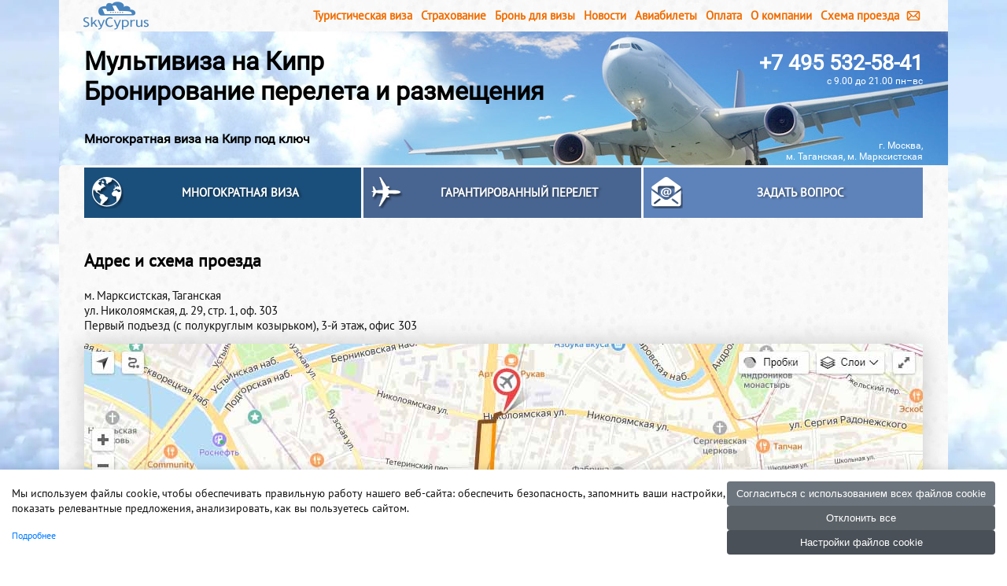

--- FILE ---
content_type: text/html; charset=utf-8
request_url: https://www.skycyprus.ru/location.php
body_size: 24833
content:
<!DOCTYPE html>
<html lang="ru-RU" prefix="og: http://ogp.me/ns#">
<head>
<meta http-equiv="Content-Type" content="text/html; charset=utf-8">
<meta charset="utf-8">
<meta name="viewport" content="width=device-width, initial-scale=1">  
<title>Визы Шенген - схема проезда в офис продаж</title><meta name="description" content="Схема проезда в офис продаж" />
<meta name="keywords" content="страховой полис медстраховка на Кипр подтвержденное бронирование виза авиабилет билет отель гостиница на Кипр авиабилет для получения визы самостоятельно отель для получения визы" />
<link rel="canonical" href="https://www.skycyprus.ru/location.php" />
<meta property="og:locale" content="ru_RU" />
<meta property="og:type" content="article" />
<meta property="og:title" content="Визы Шенген - схема проезда в офис продаж" />
<meta property="og:description" content="Схема проезда в офис продаж" />
<meta property="og:url" content="https://www.skycyprus.ru/location.php" />
<meta property="og:image" content="https://www.skycyprus.ru/img/LogoSkyCyprus88x38.png" />
<meta property="og:site_name" content="SkyCyprus.ru" /><link rel="icon" href="https://www.skycyprus.ru/favicon.svg" type="image/svg">
<link rel="shortcut icon" href="https://www.skycyprus.ru/favicon.svg" type="image/svg">
<link rel="apple-touch-icon" sizes="180x180" href="https://www.skycyprus.ru/favicon-iphone.png">
<link rel="profile" href="https://gmpg.org/xfn/11" />
<link href="https://www.skycyprus.ru/rss.xml" title="RSS 2.0" type="application/rss+xml" rel="alternate">
<link rel="stylesheet" href="https://www.skycyprus.ru/mainnv33.css" type="text/css">
<link rel="stylesheet" href="https://www.skycyprus.ru/jquery-ui.css">
<script src="https://www.skycyprus.ru/jquery.min.js" defer></script>
<script src="https://www.skycyprus.ru/jquery-ui.min.js" defer></script><script defer src="https://www.googletagmanager.com/gtag/js?id=AW-969932029"></script>
<script defer>
window.dataLayer = window.dataLayer || [];
function gtag(){dataLayer.push(arguments);}
gtag('js', new Date());
gtag('config', 'AW-969932029');
function gtag_report_conversion(url) {
var callback = function () {
if (typeof(url) != 'undefined') {
window.location = url;
}
};
gtag('event', 'conversion', {
'send_to': 'AW-969932029/tCH2COvN9cQBEP35v84D',
'event_callback': callback
});
return false;
}
</script>
<script src="https://www.skycyprus.ru/jqmenu1.js" defer></script>	  <style>
    .cookie-banner {
      position: fixed;
      bottom: 0;
      left: 0;
      width: 100%;
      min-height: 12.5vh; /* 1/8 экрана */
      background: #fff;
      box-shadow: 0 -2px 10px rgba(0,0,0,0.1);
      z-index: 9999;
      display: flex;
      padding: 15px;
      box-sizing: border-box;
      align-items: center;
    }

    .cookie-content-left {
      flex: 1;
      display: flex;
      flex-direction: column;
    }

    .cookie-text {
      font-size: 14px;
      line-height: 1.4;
      margin: 0 0 5px 0;
    }

    .cookie-policy-link {
      font-size: 12px;
    }

    .cookie-policy-link a {
      color: #007bff;
      text-decoration: none;
    }

    .cookie-buttons {
      display: flex;
      flex-direction: column;
      gap: 8px;
      align-items: flex-end;
      min-width: 250px;
    }

    .btn-cookie {
      padding: 8px 12px;
      border: none;
      cursor: pointer;
      border-radius: 4px;
      font-size: 13px;
      text-align: center;
      width: 100%;
    }

    .btn-cookie-primary {
      background-color: #6c757d; /* Серый */
      color: white;
    }

    .btn-cookie-outline {
      background-color: #5a6268; /* Серый */
      color: white;
      border: none;
    }

    .btn-cookie-settings {
      background-color: #495057; /* Серый */
      color: white;
      border: none;
    }

    /* Адаптивный дизайн для мобильных устройств */
    @media (max-width: 768px) {
      .cookie-banner {
        min-height: auto;
        flex-direction: column;
        padding: 15px;
        gap: 15px;
      }
      
      .cookie-content-left {
        width: 100%;
      }
      
      .cookie-buttons {
        width: 100%;
        align-items: stretch;
        min-width: auto;
      }
      
      .btn-cookie {
        width: 100%;
      }
    }
    .cookie-banner.hidden {
 	  display: none !important;
	}
    
    /* Модальное окно для настроек cookie */
    .cookie-modal {
      display: none;
      position: fixed;
      top: 0;
      left: 0;
      width: 100%;
      height: 100%;
      background-color: rgba(0, 0, 0, 0.5);
      z-index: 10000;
      justify-content: center;
      align-items: center;
    }
    
    .cookie-modal-content {
      background: #fff;
      padding: 25px;
      border-radius: 10px;
      max-width: 500px;
      width: 90%;
      box-shadow: 0 5px 15px rgba(0,0,0,0.3);
    }
    
    .cookie-modal-content h3 {
      margin-top: 0;
      color: #333;
    }
    
    .cookie-modal-options {
      margin: 15px 0;
    }
    
    .cookie-modal-options label {
      display: block;
      margin-bottom: 8px;
      font-size: 14px;
    }
    
    .cookie-modal-buttons {
      display: flex;
      gap: 10px;
      justify-content: flex-end;
    }
    
    .btn-cookie-modal {
      padding: 10px 15px;
      border: none;
      cursor: pointer;
      border-radius: 5px;
      font-size: 14px;
    }
    
    .btn-cookie-modal-primary {
      background-color: #495057;
      color: white;
    }
    
    .btn-cookie-modal-secondary {
      background-color: transparent;
      border: 1px solid #ccc;
      color: #555;
    }
    
    /* Кнопка для вызова баннера */
    .btn-show-cookie {
      margin: 10px 0;
      padding: 8px 15px;
      background-color: #007bff;
      color: white;
      border: none;
      border-radius: 4px;
      cursor: pointer;
    }
  </style>

</head>
<body>


<div class="bodywrp0">
<div class="head_big_nova">
<div style="
	height: 40px;
	background-image: url(https://www.skycyprus.ru/img/bgmain.jpg);
	background-repeat: repeat; 
	max-width: 1130px;
	margin-left: auto;
	margin-right: auto; 
	display: block;">
<a href="https://www.skycyprus.ru/index.php" title="Визы Шенген, Великобритания, мир"><div style="float: left; width:88px; height: 38px; float: left; background-image: url(https://www.skycyprus.ru/img/LogoSkyCyprus88x38.png); margin-left: 27px;"></div></a>
<div class="topmenu">
<a href="https://www.skycyprus.ru/visa.php" title="Многократная виза на Кипр">Туристическая виза</a>
<a href="https://www.skycyprus.ru/insurance_policy.php" title="Страхование для поездки на Кипр">Страхование</a>
<a href="https://www.skycyprus.ru/booking.php" title="Бронь для визы на Кипр">Бронь для визы</a>
<a href="https://www.skycyprus.ru/news.php" title="Новости по визе на Кипр">Новости</a>
<a href="https://www.skycyprus.ru/avia.php" title="Авиабилеты на Кипр">Авиабилеты</a>
<a href="https://www.skycyprus.ru/payment.php" title="Оплата">Оплата</a>
<a href="https://www.skycyprus.ru/about.php" title="О компании">О компании</a>
<a href="https://www.skycyprus.ru/location.php" title="Схема проезда в компанию">Схема проезда</a>
<span title="Обратная связь" onclick="_onMakeOrder(this, 1, '')">
<div style="display: inline-block;float: right;margin-top: 1px;background: url(https://www.skycyprus.ru/img/envelop_menu.svg);background-repeat: no-repeat;background-position: center;background-size: contain;width: 20px;">&nbsp;</div>
</span>
</div>
</div>
<div style="
	width: 100%;
	max-width: 1130px;
	height: 170px;
	margin-left: auto;
	margin-right: auto;
	background-image: url(https://www.skycyprus.ru/img/h1130x170_6.jpg);
	background-repeat: repeat;
	background-position: right;
	display: table; 
">
<div style="
	display: table-row;
	white-space: nowrap;
	font-family: Roboto;
">
<div style="
	display: table-cell;
	width: 450px;
	padding-left: 32px;
	padding-top: 8px;
	text-align: left;
">
<a href="https://www.skycyprus.ru/index.php" title="Авиабилеты на Кипр">
<div class="TT1">
Мультивиза на Кипр<br>Бронирование перелета и размещения
</div>
<div style="
	font-size: 12pt;
	color: black;
	font-weight: bold;
	padding-top: 32px;
">
Многократная виза на Кипр под ключ
</div>
</a>
</div>
<div style="
	display: table-cell;
	text-align: right;
	padding-right: 32px;
	padding-top: 8px;
	color: white;
	font-weight: bold;
	
">
<div style="font-size: 20pt;font-weight: bold;">
<a href="tel:+74955325841" style="text-decoration: none;color: white;">
+7 495 532-58-41
</a>
</div>
<div style="
	font-size: 9pt;
	font-weight: normal;
">
с 9.00 до 21.00 пн–вс
</div>
<div style="
	font-size: 9pt;
	font-weight: normal;
	padding-top: 68px;
">
г. Москва,<br>м. Таганская, м. Марксистская
</div>
</div>
</div>
</div>
</div><div class="bodywrp1">
<div class="head_small">
<table class="obl">
<tr>
<td>
<div style="position:absolute; left: 8;">
<nav id="nav-wrap">
<ul id="nav">
<li><a href="https://www.skycyprus.ru/avia.php" title="Авиабилеты на Кипр">Авиабилеты на Кипр</a></li>
<li><a href="https://www.skycyprus.ru/visa.php" title="Туристическая виза на Кипр" >Туристическая виза на Кипр</a></li>
<li><a href="https://www.skycyprus.ru/insurance_policy.php" title="Страхование для поездки на Кипр" >Страхование</a></li>
<li><a href="https://www.skycyprus.ru/booking.php" >Бронь для визы на Кипр</a></li>
<li><a href="https://www.skycyprus.ru/news.php">Новости</a></li>
<li><a href="https://www.skycyprus.ru/forum/articles.php">Статьи</a></li>
<li><a href="https://www.skycyprus.ru/location.php" selected="">Схема проезда</a></li>
<li><a href="https://www.skycyprus.ru/payment.php" >Оплата</a></li>
<li><a href="https://www.skycyprus.ru/about.php" title="О компании" >О компании</a></li>
</ul>
</nav>
</div>
<a href="https://www.skycyprus.ru/index.php"><img src="https://www.skycyprus.ru/img/skycyprus_logo_small.png" width="177" height="77" border="0" alt="Авиабилеты, визы на Кипр"></a>
</td>
</tr>
<tr>
<td>
<span style="font-size:12px; line-height:11px; color: black;">г. Москва, м. Марксистская, м. Таганская</span>
<br>
<a href="tel:+74955325841" style="text-decoration: none;">
<span style="color: black; font-size: 22px; line-height:22px; font-weight: bold">+7 495 532-58-41</span>
</a>
<br>
<span style="font-size:12px; line-height:11px; color: black;">с 9.00 до 21.00 пн&ndash;вс</span>
</td>
</tr> 
</table>
</div><script defer type="text/javascript">
function _onTopButtonMouseOver(elId) {
	document.getElementById(elId).style.borderColor = "#f7f7f7";
}
function _onTopButtonMouseOut(elId, borderColor) {
	document.getElementById(elId).style.borderColor = borderColor;
}
function _onOBMOver(el) {
	el.parentNode.style.background = "#f26d00";
}
function _onOBMOut(el) {
	el.parentNode.style.background = "";
}
</script><div class="topButtonsEnvSwitch"><div class="topButtonsEnvelope">
<div class="topButtonsEnvelopeLeft">
<a class="topButton" href="https://www.skycyprus.ru/visa.php" onmouseover="_onTopButtonMouseOver('topButton0')" onmouseout="_onTopButtonMouseOut('topButton0', 'rgb(27, 79, 123)')">
<div id="topButton0" class="topButtonX topButton0Navy">
<div class="topButtonImg" style="background-image: url(https://www.skycyprus.ru/img/btn40x40_earth.png);">
<div class="topButtonText">Многократная виза</div>
</div>
</div>
</a> 
</div>
<div class="topButtonsEnvelopeLeft">
<a class="topButton" href="https://www.skycyprus.ru/reasons.php" onmouseover="_onTopButtonMouseOver('topButton1')" onmouseout="_onTopButtonMouseOut('topButton1', '#486591')"> 
<div id="topButton1" class="topButtonX topButton1Navy">
<div class="topButtonImg" style="background-image: url(https://www.skycyprus.ru/img/btn40x40_plane.png);">
<div class="topButtonText">Гарантированный перелет</div>
</div></div>
</a>
</div>
<div class="topButtonsEnvelopeLeft">
<span style="cursor: pointer;" onclick="_onMakeOrder(this, 1, '')" onmouseover="_onTopButtonMouseOver('topButton2')" onmouseout="_onTopButtonMouseOut('topButton2', '#5e83ba')"> 
<div id="topButton2" class="topButtonX topButton2Navy">
<div class="topButtonImg" style="background-image: url(https://www.skycyprus.ru/img/btn40x40_email.png);">
<div class="topButtonText">Задать вопрос</div>
</div></div>
</span>
</div>
</div>
</div>
<table class="tbrd_env" cellpadding="0" cellspacing="0" border="0" width = 100%>
<tr>
	<td class="tdmain_left">
<table width="100%">
<tr>
<td>
</td>
<td>
</td>
</tr>
</table>
	</td>
	<td class="tdmain_center">
<H2 class="nv">Адрес и схема проезда</H2>

<div style="widht: 100%">
<p>м. Марксистская, Таганская
<br>ул. Николоямская, д. 29, стр. 1, оф. 303
<br>Первый подъезд (с полукруглым козырьком), 3-й этаж, офис 303
</p>
</div>
<div class="ymap-container"><div class="loader loader-default"></div><div id="map-yandex"></div></div><style>.ymap-container{position:relative;margin:1em 0;overflow:hidden;cursor:pointer;background:url('https://www.skycyprus.ru/img/location_bg_low_1066x368.jpg') #fff no-repeat center center/cover;box-shadow:0 0 2em rgba(0,0,0,.2)}#map-yandex{position:relative;z-index:7;width:100%;height:368px;cursor:pointer;background-color:transparent}.loader{position:absolute;z-index:15;top:-100%;left:0;box-sizing:border-box;width:100%;height:100%;overflow:hidden;color:#000;transition:opacity .7s ease;opacity:0;background-color:rgba(0,0,0,.55)}.loader:after,.loader:before{box-sizing:border-box}.loader.is-active{top:0;opacity:1}.loader-default:after{position:absolute;top:calc(50% - 24px);left:calc(50% - 24px);width:48px;height:48px;content:'';animation:rotation 1s linear infinite;border:solid 8px #fff;border-left-color:transparent;border-radius:50%}@keyframes rotation{from{transform:rotate(0)}to{transform:rotate(359deg)}}@keyframes blink{from{opacity:.5}to{opacity:1}}</style>
<script type="text/javascript" defer>
var container=document.querySelector('.ymap-container'),spinner=container?container.querySelector(':scope > .loader'):null,check_if_load=!1,myMap,ymaps;function init(){(myMap=new ymaps.Map("map-yandex",{center:[55.744887,37.656337],zoom:15,controls:["fullscreenControl","geolocationControl","routeEditor","rulerControl","trafficControl","typeSelector","zoomControl"]})).geoObjects.add(new ymaps.Placemark([55.747287,37.656337],{hintContent:"ул. Николоямская, 29 стр 1, оф. 303",balloonContent:'м. Марксистская, м. Таганская<br>ул. Николоямская, 29 стр 1, оф. 303</br><i>Первый подъезд (с полукруглым козырьком), 3-й этаж, направо, офис 303.</i>'},{preset:"islands#redAirportIcon"})),myMap.geoObjects.add(new ymaps.Polyline([[55.741502,37.655851],[55.741903,37.655163],[55.742386,37.654989],[55.744926,37.655636],[55.74695,37.655838],[55.747143,37.655895],[55.747244,37.656456]],{hintContent:"8-10 мин.",balloonContent:"Пешеходный маршрут от м. Марксистская - 8-10 мин."},{strokeColor:"#ff9000",strokeWidth:5})),myMap.geoObjects.add(new ymaps.Polyline([[55.742346,37.653801],[55.743849,37.654646],[55.746932,37.655025],[55.74695,37.655838],[55.747143,37.655895],[55.747244,37.656456]],{hintContent:"5-7 мин.",balloonContent:"Пешеходный маршрут от м. Таганская (кольцевая) - 5-7 мин."},{strokeColor:"#854f25",strokeWidth:5}));var layer=myMap.layers.get(0).get(0);waitForTilesLoad(layer).then(function(){spinner&&spinner.classList&&spinner.classList.remove("is-active")})}function waitForTilesLoad(e){return new Promise(function(t,n){var o=getTileContainer(e),r=!0;if(!o||!o.tiles)return void t();o.tiles.each(function(e,t){e.isReady()||r});r?t():o.events.once("ready",t)})}function getTileContainer(e){for(var t in e)if(e.hasOwnProperty(t)&&e[t]instanceof ymaps.layer.tileContainer.CanvasContainer||e[t]instanceof ymaps.layer.tileContainer.DomContainer)return e[t];return null}function loadScript(e,t){var n=document.createElement("script");n.src=e,n.onload=function(){t()},n.onerror=function(){console.error("Ошибка загрузки скрипта:",e),t()},document.head.appendChild(n)}function ymap(){container&&container.addEventListener("mouseenter",function(){check_if_load||(check_if_load=!0,spinner&&spinner.classList&&spinner.classList.add("is-active"),loadScript("https://api-maps.yandex.ru/2.1/?lang=ru_RU&amp;loadByRequire=1",function(){ymaps&&ymaps.load(init)}))})}document.addEventListener("DOMContentLoaded",function(){ymap()});
</script>	</td>
	<td class="tdmain_right">




<div class="prv"><p class="didyouknow">
У нас можно получить <strong>подтвержденное бронирование авиабилетов для получения виз</strong> в следующие страны:<br>
<a href="https://www.skycyprus.ru/booking-austria.php" title="Самостоятельное получение визы в Австрию">Австрия</a> <a href="https://www.skycyprus.ru/booking-belgium.php" title="Самостоятельное получение визы в Бельгию">Бельгия</a> <a href="https://www.skycyprus.ru/booking-bulgaria.php" title="Самостоятельное получение визы в Болгарию">Болгария</a> <a href="https://www.skycyprus.ru/booking-great-britain.php" title="Самостоятельное получение визы в Великобританию">Великобритания</a> <a href="https://www.skycyprus.ru/booking-hungary.php" title="Самостоятельное получение визы в Венгрию">Венгрия</a> <a href="https://www.skycyprus.ru/booking-germany.php" title="Самостоятельное получение визы в Германию">Германия</a> <a href="https://www.skycyprus.ru/booking-holland.php" title="Самостоятельное получение визы в Голландию">Голландия</a> <a href="https://www.skycyprus.ru/booking-greece.php" title="Самостоятельное получение визы в Грецию">Греция</a> <a href="https://www.skycyprus.ru/booking-denmark.php" title="Самостоятельное получение визы в Данию">Дания</a> <a href="https://www.skycyprus.ru/booking-iceland.php" title="Самостоятельное получение визы в Исландию">Исландия</a> <a href="https://www.skycyprus.ru/booking-spain.php" title="Самостоятельное получение визы в Испанию">Испания</a> <a href="https://www.skycyprus.ru/booking-italy.php" title="Самостоятельное получение визы в Италию">Италия</a> <a href="https://www.skycyprus.ru/booking-cyprus.php" title="Самостоятельное получение визы на Кипр">Кипр</a> <a href="https://www.skycyprus.ru/booking-latvia.php" title="Самостоятельное получение визы в Латвию">Латвия</a> <a href="https://www.skycyprus.ru/booking-lithuania.php" title="Самостоятельное получение визы в Литву">Литва</a> <a href="https://www.skycyprus.ru/booking-liechtenstein.php" title="Самостоятельное получение визы в Лихтенштейн">Лихтенштейн</a> <a href="https://www.skycyprus.ru/booking-luxembourg.php" title="Самостоятельное получение визы в Люксембург">Люксембург</a> <a href="https://www.skycyprus.ru/booking-malta.php" title="Самостоятельное получение визы на Мальту">Мальта</a> <a href="https://www.skycyprus.ru/booking-netherlands.php" title="Самостоятельное получение визы в Нидерланды">Нидерланды</a> <a href="https://www.skycyprus.ru/booking-norway.php" title="Самостоятельное получение визы в Норвегию">Норвегия</a> <a href="https://www.skycyprus.ru/booking-poland.php" title="Самостоятельное получение визы в Польшу">Польша</a> <a href="https://www.skycyprus.ru/booking-portugal.php" title="Самостоятельное получение визы в Португалию">Португалия</a> <a href="https://www.skycyprus.ru/booking-romania.php" title="Самостоятельное получение визы в Румынию">Румыния</a> <a href="https://www.skycyprus.ru/booking-slovakia.php" title="Самостоятельное получение визы в Словакию">Словакия</a> <a href="https://www.skycyprus.ru/booking-slovenia.php" title="Самостоятельное получение визы в Словению">Словения</a> <a href="https://www.skycyprus.ru/booking-usa.php" title="Самостоятельное получение визы в США">США</a> <a href="https://www.skycyprus.ru/booking-finland.php" title="Самостоятельное получение визы в Финляндию">Финляндия</a> <a href="https://www.skycyprus.ru/booking-france.php" title="Самостоятельное получение визы в Францию">Франция</a> <a href="https://www.skycyprus.ru/booking-croatia.php" title="Самостоятельное получение визы в Хорватию">Хорватия</a> <a href="https://www.skycyprus.ru/booking-czech-republic.php" title="Самостоятельное получение визы в Чехию">Чехия</a> <a href="https://www.skycyprus.ru/booking-switzerland.php" title="Самостоятельное получение визы в Швейцарию">Швейцария</a> <a href="https://www.skycyprus.ru/booking-sweden.php" title="Самостоятельное получение визы в Швецию">Швеция</a> <a href="https://www.skycyprus.ru/booking-estonia.php" title="Самостоятельное получение визы в Эстонию">Эстония</a> <a href="https://www.skycyprus.ru/booking-schengen-countries.php" title="Самостоятельное получение визы в страны Шенгенского соглашения">страны Шенгенского соглашения</a> 
<a href="https://skycyprus.ru/booking-austria.php" title="Бронь авиабилетов в Австрию">Бронь авиабилетов в Австрию</a> <a href="https://skycyprus.ru/booking-austria.php" title="Бронь авиабилетов и отелей в Австрию">Бронь авиабилетов и отелей в Австрию</a> <a href="https://skycyprus.ru/booking-belgium.php" title="Бронь авиабилетов в Бельгию">Бронь авиабилетов в Бельгию</a> <a href="https://skycyprus.ru/booking-belgium.php" title="Бронь авиабилетов и отелей в Бельгию">Бронь авиабилетов и отелей в Бельгию</a> <a href="https://skycyprus.ru/booking-bulgaria.php" title="Бронь авиабилетов в Болгарию">Бронь авиабилетов в Болгарию</a> <a href="https://skycyprus.ru/booking-bulgaria.php" title="Бронь авиабилетов и отелей в Болгарию">Бронь авиабилетов и отелей в Болгарию</a> <a href="https://skycyprus.ru/booking-great-britain.php" title="Бронь авиабилетов в Великобританию">Бронь авиабилетов в Великобританию</a> <a href="https://skycyprus.ru/booking-great-britain.php" title="Бронь авиабилетов и отелей в Великобританию">Бронь авиабилетов и отелей в Великобританию</a> <a href="https://skycyprus.ru/booking-hungary.php" title="Бронь авиабилетов в Венгрию">Бронь авиабилетов в Венгрию</a> <a href="https://skycyprus.ru/booking-hungary.php" title="Бронь авиабилетов и отелей в Венгрию">Бронь авиабилетов и отелей в Венгрию</a> <a href="https://skycyprus.ru/booking-germany.php" title="Бронь авиабилетов в Германию">Бронь авиабилетов в Германию</a> <a href="https://skycyprus.ru/booking-germany.php" title="Бронь авиабилетов и отелей в Германию">Бронь авиабилетов и отелей в Германию</a> <a href="https://skycyprus.ru/booking-holland.php" title="Бронь авиабилетов в Голландию">Бронь авиабилетов в Голландию</a> <a href="https://skycyprus.ru/booking-holland.php" title="Бронь авиабилетов и отелей в Голландию">Бронь авиабилетов и отелей в Голландию</a> <a href="https://skycyprus.ru/booking-greece.php" title="Бронь авиабилетов в Грецию">Бронь авиабилетов в Грецию</a> <a href="https://skycyprus.ru/booking-greece.php" title="Бронь авиабилетов и отелей в Грецию">Бронь авиабилетов и отелей в Грецию</a> <a href="https://skycyprus.ru/booking-denmark.php" title="Бронь авиабилетов в Данию">Бронь авиабилетов в Данию</a> <a href="https://skycyprus.ru/booking-denmark.php" title="Бронь авиабилетов и отелей в Данию">Бронь авиабилетов и отелей в Данию</a> <a href="https://skycyprus.ru/booking-iceland.php" title="Бронь авиабилетов в Исландию">Бронь авиабилетов в Исландию</a> <a href="https://skycyprus.ru/booking-iceland.php" title="Бронь авиабилетов и отелей в Исландию">Бронь авиабилетов и отелей в Исландию</a> <a href="https://skycyprus.ru/booking-spain.php" title="Бронь авиабилетов в Испанию">Бронь авиабилетов в Испанию</a> <a href="https://skycyprus.ru/booking-spain.php" title="Бронь авиабилетов и отелей в Испанию">Бронь авиабилетов и отелей в Испанию</a> <a href="https://skycyprus.ru/booking-italy.php" title="Бронь авиабилетов в Италию">Бронь авиабилетов в Италию</a> <a href="https://skycyprus.ru/booking-italy.php" title="Бронь авиабилетов и отелей в Италию">Бронь авиабилетов и отелей в Италию</a> <a href="https://skycyprus.ru/booking-cyprus.php" title="Бронь авиабилетов на Кипр">Бронь авиабилетов на Кипр</a> <a href="https://skycyprus.ru/booking-cyprus.php" title="Бронь авиабилетов и отелей на Кипр">Бронь авиабилетов и отелей на Кипр</a> <a href="https://skycyprus.ru/booking-latvia.php" title="Бронь авиабилетов в Латвию">Бронь авиабилетов в Латвию</a> <a href="https://skycyprus.ru/booking-latvia.php" title="Бронь авиабилетов и отелей в Латвию">Бронь авиабилетов и отелей в Латвию</a> <a href="https://skycyprus.ru/booking-lithuania.php" title="Бронь авиабилетов в Литву">Бронь авиабилетов в Литву</a> <a href="https://skycyprus.ru/booking-lithuania.php" title="Бронь авиабилетов и отелей в Литву">Бронь авиабилетов и отелей в Литву</a> <a href="https://skycyprus.ru/booking-liechtenstein.php" title="Бронь авиабилетов в Лихтенштейн">Бронь авиабилетов в Лихтенштейн</a> <a href="https://skycyprus.ru/booking-liechtenstein.php" title="Бронь авиабилетов и отелей в Лихтенштейн">Бронь авиабилетов и отелей в Лихтенштейн</a> <a href="https://skycyprus.ru/booking-luxembourg.php" title="Бронь авиабилетов в Люксембург">Бронь авиабилетов в Люксембург</a> <a href="https://skycyprus.ru/booking-luxembourg.php" title="Бронь авиабилетов и отелей в Люксембург">Бронь авиабилетов и отелей в Люксембург</a> <a href="https://skycyprus.ru/booking-malta.php" title="Бронь авиабилетов на Мальту">Бронь авиабилетов на Мальту</a> <a href="https://skycyprus.ru/booking-malta.php" title="Бронь авиабилетов и отелей на Мальту">Бронь авиабилетов и отелей на Мальту</a> <a href="https://skycyprus.ru/booking-netherlands.php" title="Бронь авиабилетов в Нидерланды">Бронь авиабилетов в Нидерланды</a> <a href="https://skycyprus.ru/booking-netherlands.php" title="Бронь авиабилетов и отелей в Нидерланды">Бронь авиабилетов и отелей в Нидерланды</a> <a href="https://skycyprus.ru/booking-norway.php" title="Бронь авиабилетов в Норвегию">Бронь авиабилетов в Норвегию</a> <a href="https://skycyprus.ru/booking-norway.php" title="Бронь авиабилетов и отелей в Норвегию">Бронь авиабилетов и отелей в Норвегию</a> <a href="https://skycyprus.ru/booking-poland.php" title="Бронь авиабилетов в Польшу">Бронь авиабилетов в Польшу</a> <a href="https://skycyprus.ru/booking-poland.php" title="Бронь авиабилетов и отелей в Польшу">Бронь авиабилетов и отелей в Польшу</a> <a href="https://skycyprus.ru/booking-portugal.php" title="Бронь авиабилетов в Португалию">Бронь авиабилетов в Португалию</a> <a href="https://skycyprus.ru/booking-portugal.php" title="Бронь авиабилетов и отелей в Португалию">Бронь авиабилетов и отелей в Португалию</a> <a href="https://skycyprus.ru/booking-romania.php" title="Бронь авиабилетов в Румынию">Бронь авиабилетов в Румынию</a> <a href="https://skycyprus.ru/booking-romania.php" title="Бронь авиабилетов и отелей в Румынию">Бронь авиабилетов и отелей в Румынию</a> <a href="https://skycyprus.ru/booking-slovakia.php" title="Бронь авиабилетов в Словакию">Бронь авиабилетов в Словакию</a> <a href="https://skycyprus.ru/booking-slovakia.php" title="Бронь авиабилетов и отелей в Словакию">Бронь авиабилетов и отелей в Словакию</a> <a href="https://skycyprus.ru/booking-slovenia.php" title="Бронь авиабилетов в Словению">Бронь авиабилетов в Словению</a> <a href="https://skycyprus.ru/booking-slovenia.php" title="Бронь авиабилетов и отелей в Словению">Бронь авиабилетов и отелей в Словению</a> <a href="https://skycyprus.ru/booking-usa.php" title="Бронь авиабилетов в США">Бронь авиабилетов в США</a> <a href="https://skycyprus.ru/booking-usa.php" title="Бронь авиабилетов и отелей в США">Бронь авиабилетов и отелей в США</a> <a href="https://skycyprus.ru/booking-finland.php" title="Бронь авиабилетов в Финляндию">Бронь авиабилетов в Финляндию</a> <a href="https://skycyprus.ru/booking-finland.php" title="Бронь авиабилетов и отелей в Финляндию">Бронь авиабилетов и отелей в Финляндию</a> <a href="https://skycyprus.ru/booking-france.php" title="Бронь авиабилетов в Францию">Бронь авиабилетов в Францию</a> <a href="https://skycyprus.ru/booking-france.php" title="Бронь авиабилетов и отелей в Францию">Бронь авиабилетов и отелей в Францию</a> <a href="https://skycyprus.ru/booking-croatia.php" title="Бронь авиабилетов в Хорватию">Бронь авиабилетов в Хорватию</a> <a href="https://skycyprus.ru/booking-croatia.php" title="Бронь авиабилетов и отелей в Хорватию">Бронь авиабилетов и отелей в Хорватию</a> <a href="https://skycyprus.ru/booking-czech-republic.php" title="Бронь авиабилетов в Чехию">Бронь авиабилетов в Чехию</a> <a href="https://skycyprus.ru/booking-czech-republic.php" title="Бронь авиабилетов и отелей в Чехию">Бронь авиабилетов и отелей в Чехию</a> <a href="https://skycyprus.ru/booking-switzerland.php" title="Бронь авиабилетов в Швейцарию">Бронь авиабилетов в Швейцарию</a> <a href="https://skycyprus.ru/booking-switzerland.php" title="Бронь авиабилетов и отелей в Швейцарию">Бронь авиабилетов и отелей в Швейцарию</a> <a href="https://skycyprus.ru/booking-sweden.php" title="Бронь авиабилетов в Швецию">Бронь авиабилетов в Швецию</a> <a href="https://skycyprus.ru/booking-sweden.php" title="Бронь авиабилетов и отелей в Швецию">Бронь авиабилетов и отелей в Швецию</a> <a href="https://skycyprus.ru/booking-estonia.php" title="Бронь авиабилетов в Эстонию">Бронь авиабилетов в Эстонию</a> <a href="https://skycyprus.ru/booking-estonia.php" title="Бронь авиабилетов и отелей в Эстонию">Бронь авиабилетов и отелей в Эстонию</a> <a href="https://skycyprus.ru/booking-schengen-countries.php" title="Бронь авиабилетов в страны Шенгенского соглашения">Бронь авиабилетов в страны Шенгенского соглашения</a> <a href="https://skycyprus.ru/booking-schengen-countries.php" title="Бронь авиабилетов и отелей в страны Шенгенского соглашения">Бронь авиабилетов и отелей в страны Шенгенского соглашения</a> </p>
</div>
	</td>
</tr>
</table>
<table class="line"><tr><td></td></tr></table>
<script defer type="text/javascript">
function calcPrice() {
	const form = document.forms.namedItem("ffNova");
	if (!form) return;
	let el = form.b2pass;
	let cntPass = parseInt(el.options[el.selectedIndex].value, 10);
	let price = 0;
	let desc = "";

	if (cntPass === 1) {
		price = 500;
	} else if (cntPass === 2) {
		price = 400 * 2;
	} else {
		price = 300 * cntPass;
	}
	if (!form.b2avia.checked) {
		price = 0;
	}

	desc = "авиа: " + price + " руб.";

	if (form.b2hotel.checked) {
		price += 900;
		desc += ", отель: 900 руб.";
	}

	if (form.b2insur.value === "1") {
		function parseDate(val) {
			const parts = val.split(".");
			return new Date(parts[2], parts[1] - 1, parts[0]);
		}
		const d1 = parseDate(form.ddd1.value);
		const d2 = parseDate(form.ddd2.value);
		if (!isNaN(d1) && !isNaN(d2)) {
			const days = Math.floor((d2 - d1) / 86400000) + 1;
			if (days >= 1 && days < 40) {
				price += days * 80 * cntPass;
				desc += `, мед: ${days * 80 * cntPass} руб.`;
			}
		}
	}
	document.getElementById("pricelabel").textContent = `${price} руб. (${desc})`;
}

function _switchByFeedBack() {
	const form = document.forms.namedItem("ffNova");
    if (!form) return;
	const isFeedBack = form.elements.namedItem("isFeedBack")?.value || "";
	const ttl = form.elements.namedItem("ttl")?.value || "";
	var els = document.getElementById("ordtbl").rows;
	var el = null;
	var cntPass = 1;
	el = document.forms.namedItem("ffNova").elements.namedItem("b2pass");
	cntPass = el.options[el.selectedIndex].value;
	el = null;
	for (var i = 0; i < els.length; i++) {
		el = els[i];
		if ((el.className.indexOf("_ord_") >= 0) || (el.className.indexOf("_fb_") >= 0) || (el.className.indexOf("_book_") >= 0) || (el.className.indexOf("_b2_") >= 0) || (el.className.indexOf("_b2pass") >= 0) || (el.className.indexOf("_visa_") >= 0) || (el.className.indexOf("_insur_") >= 0)) {
			if (isFeedBack == 10) {
				el.style.display = (el.className.indexOf("_ord_") >= 0) ? "table-row" : "none";
			} else if (isFeedBack == 1) {
				el.style.display = (el.className.indexOf("_fb_") >= 0) ? "table-row" : "none";
			} else if (isFeedBack == 2) {
				el.style.display = (el.className.indexOf("_book_") >= 0) ? "table-row" : "none";
			} else if (isFeedBack == 22) {
				el.style.display = (el.className.indexOf("_b2_") >= 0) ? "table-row" : "none";
				if ((cntPass > 1) && (el.className.indexOf("_b2pass2_") >= 0)) {el.style.display = "table-row"};
				if ((cntPass > 2) && (el.className.indexOf("_b2pass3_") >= 0)) {el.style.display = "table-row"};
				if ((cntPass > 3) && (el.className.indexOf("_b2pass4_") >= 0)) {el.style.display = "table-row"};
				if ((cntPass > 4) && (el.className.indexOf("_b2pass5_") >= 0)) {el.style.display = "table-row"};
				if ((cntPass > 5) && (el.className.indexOf("_b2pass6_") >= 0)) {el.style.display = "table-row"};
				if ((cntPass > 6) && (el.className.indexOf("_b2pass7_") >= 0)) {el.style.display = "table-row"};
				if ((cntPass > 7) && (el.className.indexOf("_b2pass8_") >= 0)) {el.style.display = "table-row"};
				if ((cntPass > 8) && (el.className.indexOf("_b2pass9_") >= 0)) {el.style.display = "table-row"};
			} else if (isFeedBack == 3) {
				el.style.display = (el.className.indexOf("_visa_") >= 0) ? "table-row" : "none";
			} else if (isFeedBack == 4) {
				el.style.display = (el.className.indexOf("_insur_") >= 0) ? "table-row" : "none";
			}
		}
	};
	el = document.getElementById("formdivformtitle");
	if (isFeedBack == 10) {
		el.innerText = "Сделать заказ";
	} else if (isFeedBack == 1) {
		el.innerText = "Отправить сообщение";
	} else if (isFeedBack == 2) {
		el.innerText = "Бронирование для получения визы";
	} else if (isFeedBack == 22) {
		el.innerText = "Заказать брони для получения длительной визы";
		document.getElementById("remtext").className = "divord1small";
	} else if (isFeedBack == 3) {
		el.innerText = "Получение многократной визы на Кипр";
	} else if (isFeedBack == 4) {
		el.innerText = "Заказ медицинского полиса";
	} else {
		el.innerText = "Сделать заказ";
	};
	if (isFeedBack != 1) {
		document.getElementById("infoWarning").style.display = "none";
	};
	el = document.getElementById("informerTtl");
	el.innerText = ttl;
	if (ttl != "") {
		el.style.display = "block";
	} else {
		el.style.display = "none";
	};
	el = document.getElementById("ordframe");
	if (isFeedBack == 22) {
		el.style.maxWidth = "450px";
	} else {
		el.style.maxWidth = "450px";
	}
	calcPrice();
}
let cachedScrollWidth = null;
function getScrollbarWidth() {
	if (cachedScrollWidth !== null) return cachedScrollWidth;
	if (typeof document === "undefined") return "0px";
	const div = document.createElement("div");
	Object.assign(div.style, {
		width: "50px",
		height: "50px",
		overflowY: "scroll",
		visibility: "hidden",
		position: "absolute", 
	});
	document.body.appendChild(div);
	const scrollbarWidth = div.offsetWidth - div.clientWidth + "px";
	document.body.removeChild(div);
	cachedScrollWidth = scrollbarWidth;
	return scrollbarWidth;
}
function hasVerticalScroll(node) {
	if (node == undefined) {
		if (window.innerHeight)
			return document.body.offsetHeight > innerHeight;
		else
			return document.documentElement.scrollHeight > document.documentElement.offsetHeight ||	document.body.scrollHeight > document.body.offsetHeight;
	} else { 
		return node.scrollHeight > node.offsetHeight; 
	}
}
document.addEventListener("keydown", function(event) {
	if (event.keyCode === 27) {
		dialogHide();
		location.href = "#rbck";
	}
});

function tuneElement(els, elName, elText, elType, rowDisplay = "block") {
	const el = els.namedItem(elName);
	if (!el) return;
	if (elType) el.type = elType;
	el.removeAttribute("disabled");
	const parent = el.parentNode;
	if (!parent || !parent.style) return;
	parent.style.display = "block";
	const prevSibling = parent.previousElementSibling;
	if (!prevSibling) return;
	if (prevSibling.style) {
		prevSibling.style.display = "block";
	}
	if (elText) {
		prevSibling.innerText = elText;
	}
	let ancestor = prevSibling.parentNode;
	if (ancestor) {
		ancestor = ancestor.parentNode;
		if (ancestor && ancestor.style) {
			ancestor.style.display = rowDisplay;
		}
	}
}
function tuneElementB2(els, name, type) {
	const el = els.namedItem(name);
	if (el && type) el.type = type;
}
function tuneElementB2Arr(els, elNames, elType) {
	for(var i in elNames) {
		if (!elNames.hasOwnProperty(i)) continue;
		tuneElementB2(els, elNames[i], elType);
	}
}
var timerId;
var orderFlag = 0;
function tuneOnHashChange() {
	clearTimeout(timerId);
	window.onhashchange = function() {
		if (orderFlag == 1) {
			dialogHide();
		};
		window.onhashchange = null;
	};
}
function bodyChange() {
}
function locationBack() {
	const url = window.location.href;
	const phpIndex = url.indexOf(".php");
	if (phpIndex !== -1) 
		window.location.href=url.slice(0, phpIndex + 4);	
	else
		window.location.href="https://www.skycyprus.ru/";
}
function dialogHide() {
	const s=document.body.style;s.setProperty("margin-right","0px","important");s.setProperty("overflow","auto","important");	
	orderFlag = 0;
	locationBack();
}
function dialogShow() {
	timerId = setTimeout(tuneOnHashChange, 500);
	if (hasVerticalScroll())
		document.body.style.marginRight = getScrollbarWidth();
	else
		document.body.style.marginRight = "0px";
	document.body.style.overflow = "hidden";
	var els = document.forms.namedItem("ffNova").elements;
	isFeedBack = els.namedItem("isFeedBack").value;
	tuneElement(els, "nmu45998c26umn38043eb", "Ваше имя *", "text", "table-row");
	tuneElement(els, "nmu256f1fc8umn3576a1c4", "Телефон *", "text", "table-row");
	tuneElement(els, "nmu321564edumn7ac0e6d5", "Электронная почта *", "text", "table-row");
	tuneElement(els, "nmu2732f5a0umn388be0fb", (isFeedBack == 1) ? "Сообщение" : "Примечание", "", "table-row");
	document.getElementById("remtitle").innerHTML = "<p class='divord1std' id='remtext'>" + ((isFeedBack == 1) ? "Сообщение" : "Примечание") + "</p>";
	els.namedItem("nmu2732f5a0umn388be0fb").parentNode.innerHTML = "<textarea name='nmu2732f5a0umn388be0fb' style='min-width: 60px; max-width: 278px; width: 100%;' cols=37 rows=3></textarea>";
	tuneElementB2Arr(els, ["nmu3bf3d0d7umn7cb86bb2", "nmu3bb1045cumn5c44f0f6"], "text");
	tuneElementB2Arr(els, ["nmu3657d522umn5ea6b726","nmu6953289umn5446e5bc","nmu6b875c02umn53277a9c","nmu71cdfed9umn3eaf59a4","nmu65733d50umn4ad02c96","nmu3e9d96adumn483ff2cb","nmu736f4abcumn7aa954ba","nmu4a4048deumn648663ff","nmu49689f61umn7e1b6cca","nmudaab7bumn4576b9de","nmu6a12e819umn39106af1","nmu642cc489umn526f3ac6","nmuaef1f30umn2ff5beb6","nmu567b7543umn59bc7d4b","nmu3b0b7ca1umn5ad67a27","nmu414b08dcumn39a94034","nmu17114b9cumn7f3015d8","nmu1ec47372umn4fffc422","nmu68ead858umne79c98f","nmu58e64323umn64d609db","nmu6e7bada0umn7461d52f","nmu14fbac99umn2d1af370","nmu33681720umn72043f","nmu7ff0f911umn5c0685ed","nmu585ca474umn6b8bd48c","nmu22a4be4eumn3b548e8a","nmu332113ddumn3277a92a"], "text");
	orderFlag = 1;
	document.getElementById("order").style.display = "";
}
function _onMakeOrder(athis, isFeedBack, attl) {
	gtag("event", "conversion", {"send_to": "AW-969932029/mcBYCP6wg7oBEP35v84D"});
	var infoFly = "";
	var infoAvia = "0";
	var infoStd = "0";
	var infoPage = "";
	var goTownMode = false;
	if (isFeedBack == 10) {
		for (var i = 0; i < athis.cells.length; i++) {
			if ((athis.cells[i].id == "twn") && (athis.cells[i] == lastTwn)) {
				goTownMode = true;
			};
			elems = athis.cells[i].getElementsByTagName("*");
			for (var j = 0; j < elems.length; j++) {
				if (elems[j].id == "infoOrder0") {
					infoFly = elems[j].innerText;
					infoAvia = elems[j + 1].innerText;
					infoStd = elems[j + 2].innerText;
					infoPage = elems[j + 3].innerText;
				};
			};
		};
	};
	if ((goTownMode) && (infoPage != ""))
		window.location.href="https://www.skycyprus.ru/" + infoPage;
	else {
		var els = document.forms.namedItem("ffNova").elements;
		els.namedItem("nmu45998c26umn38043eb").value = "";
		els.namedItem("nmu256f1fc8umn3576a1c4").value = "";
		els.namedItem("nmu321564edumn7ac0e6d5").value = "";
		els.namedItem("nmu2732f5a0umn388be0fb").value = "";
		els.namedItem("trip_class").value = "0";
		els.namedItem("adults").value = "1";
		els.namedItem("children").value = "0";
		els.namedItem("infants").value = "0";
		els.namedItem("infoAvia").value = infoAvia;
		els.namedItem("infoStd").value = infoStd;
		els.namedItem("isFeedBack").value = isFeedBack;
		els.namedItem("ttl").value = attl;
		els.namedItem("insurprg").value = "1";
		document.getElementById("formdivmsgerr").style.display = "none";
		document.getElementById("formdivmsgok").style.display = "none";
		document.getElementById("formdivform").style.display = "block";
		document.getElementById("informerNova").innerText = "";
		document.getElementById("informerNova").style.display = "none";
		document.getElementById("infoFly").innerText = infoFly;
		document.getElementById("remtitle").innerHTML = "<p class='divord1std' id='remtext'>" + ((isFeedBack == 1) ? "Сообщение" : "Примечание") + "</p>";
		dialogShow();
		_switchByFeedBack();
		window.location.href="#order";
	}
}
</script>
<link rel="stylesheet" href="https://www.skycyprus.ru/dialogs.css" type="text/css">
<div id="order" class="modalDialog" style="display: none;">
	<div id="ordframe">
		<a href="#rbck" title="Закрыть" class="close" onClick="dialogHide()">X</a>
<form method="POST" enctype="multipart/form-data" onSubmit="return check(this);" name="ffNova">
<input type="hidden" name="frms_type" value="">
<input type="hidden" name="act" value="send">
<div id="formdivmsgerr" style="display: none;">
	<H4 class="dialog">Обработка данных заказа</H4>
	<p class="nv">К сожалению, Ваш запрос не может быть сейчас обработан.</p>
	<p class="nv">Пожалуйста, свяжитесь с нами по телефону<br><a href="tel:+74955325841">+7 495 532-58-41</a></p>
	<div style="padding-top: 10px; padding-bottom: 10px">
	<input id="sw" name="closebutton" type="button" value="Закрыть" onClick="locationBack()">
	</div>
</div>
<div id="formdivmsgok" style="display: none;">
	<H4 class="dialog" id="formdivmsgokheader">Заказ создан</H2>
	<p class="nv" id="formdivmsgokmsg">Ваш заказ успешно сохранен и отправлен оператору.<br>Информация о заказе отправлена на указанный Вами электронный адрес.<br>При необходимости свяжитесь с нами по телефону<br><a href="tel:+74955325841">+7 495 532-58-41</a></p>
	<div style="padding-top: 10px; padding-bottom: 10px">
	<input id="sw" name="closebutton" type="button" value="Закрыть" onClick="locationBack()">
	</div>
</div>
<div id="formdivform" style="display:block;">
	<H4 id="formdivformtitle" class="dialog">Заказ</H2>
<div id="infoWarning" style="
text-align: left;
">
<p></p>
</div>	<p id="informerTtl" style="font-size:12pt; display:none;"></p>
	<p id="informerNova" style="color:Red; font-size:12pt; display:none;"></p>
	<input type="hidden" name="infoAvia" value="0">
	<input type="hidden" name="infoStd" value="0">
	<input type="hidden" name="isFeedBack" value="0">
	<input type="hidden" name="ttl" value="0">
<table id="ordtbl" class="ctrl" border=0 cellspacing=0 cellpadding=5 style="width:100%">
	<tr class="_ord_"><td><div class="width: 100%;"><p id="infoFly" style="font-style: italic; font-weight: bold;">Информация об авиаперелете</p></div></td></tr>
	<tr class="_b2_"><td>
		<div class="width: 100%;"><p class="ordsubtitle">Контактные данные</p></div>
	</td></tr>
	
<tr style="display:none"><td>
	<div class="divord1" style="display:none">Пожалуйста, подождите</div>
	<div class="divord2" style="display:none"><input style="min-width: 60px; max-width: 278px; width: 100%;" type="hidden" name="nmu5caae00cumn7f16858c" size=36 value="" maxlength=255"></div>
</td></tr>
<tr style="display:none"><td>
	<div class="divord1" style="display:none">Пожалуйста, подождите</div>
	<div class="divord2" style="display:none"><input style="min-width: 60px; max-width: 278px; width: 100%;" type="hidden" name="nmu3ca57374umn325df12f" size=36 value="" maxlength=255"></div>
</td></tr>
<tr style="display:none"><td>
	<div class="divord1" style="display:none">Пожалуйста, подождите</div>
	<div class="divord2" style="display:none"><input style="min-width: 60px; max-width: 278px; width: 100%;" type="hidden" name="nmu5f8fb8d1umnfb56c23" size=36 value="" maxlength=255"></div>
</td></tr>
	<tr style="display:none"><td>
		<div class="divord1" style="display:none">Пожалуйста, подождите</div>
		<div class="divord2" style="display:none"><input style="min-width: 60px; max-width: 278px; width: 100%;" type="hidden" name="nmu45998c26umn38043eb" size=36 value="" maxlength=255></div>
	</td></tr>
	<tr style="display:none"><td>
		<div class="divord1" style="display:none">Пожалуйста, подождите</div>
		<div class="divord2" style="display:none"><input style="min-width: 60px; max-width: 278px; width: 100%;" type="hidden" name="nmu256f1fc8umn3576a1c4" size=36 value="" maxlength=255></div>
	</td></tr>
<tr style="display:none"><td>
	<div class="divord1" style="display:none">Пожалуйста, подождите</div>
	<div class="divord2" style="display:none"><input style="min-width: 60px; max-width: 278px; width: 100%;" type="hidden" name="nmu4186d086umn2d2f2f83" size=36 value="" maxlength=255"></div>
</td></tr>
<tr style="display:none"><td>
	<div class="divord1" style="display:none">Пожалуйста, подождите</div>
	<div class="divord2" style="display:none"><input style="min-width: 60px; max-width: 278px; width: 100%;" type="hidden" name="nmuc3024ecumn5e85fad5" size=36 value="" maxlength=255"></div>
</td></tr>
	<tr style="display:none"><td>
		<div class="divord1" style="display:none">Пожалуйста, подождите</div>
		<div class="divord2" style="display:none"><input style="min-width: 60px; max-width: 278px; width: 100%;" type="hidden" name="nmu321564edumn7ac0e6d5" size=36 value="" maxlength=255></div>
	</td></tr>
	<tr class="_b2_" style="font-size: 3pt;"><td><br></td></tr>
	<tr class="_b2_"><td>
		<div class="width: 100%;"><p class="ordsubtitle">Маршрут</p></div>
	</td></tr>
	<tr class="_b2_"><td>
		<div class="divordH" style="width: 100%">
			<p>Вылет</p>
			<div style="display:none"><template id="template410"><option>(MOW) - Moscow - All airports - Russia</option><option>(MOW) - Москва - Все аэропорты - Россия</option><option>(VKO) - Moscow - Vnukovo - Russia</option><option>(VKO) - Москва - Внуково - Россия</option><option>(DME) - Moscow - Domodedovo - Russia</option><option>(DME) - Москва - Домодедово - Россия</option><option>(SVO) - Moscow - Sheremetyevo - Russia</option><option>(SVO) - Москва - Шереметьево - Россия</option><option>(ZIA) - Moscow - Zhukovsky - Russia</option><option>(ZIA) - Москва - Жуковский - Россия</option><option>(INN) - Innsbruck - Innsbruck-kranebitten - Austria</option><option>(INN) - Инсбрук -  - Австрия</option><option>(SZG) - Salzburg - W. A. Mozart - Austria</option><option>(SZG) - Зальцбург -  - Австрия</option><option>(VIE) - Vienna - Schwechat International - Austria</option><option>(VIE) - Вена -  - Австрия</option><option>(BRU) - Brussels - Brussels Airport - Belgium</option><option>(BRU) - Брюссель - Аэропорт Брюсселя - Бельгия</option><option>(BOJ) - Bourgas - Bourgas - Bulgaria</option><option>(BOJ) - Бургас -  - Болгария</option><option>(PDV) - Plovdiv - Plovdiv - Bulgaria</option><option>(PDV) - Пловдив - Пловдив - Болгария</option><option>(SOF) - Sofia - Sofia - Bulgaria</option><option>(SOF) - София - София - Болгария</option><option>(VAR) - Varna - Varna - Bulgaria</option><option>(VAR) - Варна - Варна - Болгария</option><option>(BRS) - Bristol - Bristol - United Kingdom</option><option>(BRS) - Бристоль -  - Великобритания</option><option>(EDI) - Edinburgh - Turnhouse - United Kingdom</option><option>(EDI) - Эдинбург -  - Великобритания</option><option>(FZO) - Bristol - Filton - United Kingdom</option><option>(FZO) - Бристоль - Филтон - Великобритания</option><option>(GGW) - Glasgow - International - United Kingdom</option><option>(GGW) - Глазго -  - Великобритания</option><option>(GLA) - Glasgow - Glasgow International - United Kingdom</option><option>(GLA) - Глазго -  - Великобритания</option><option>(LCY) - London - London City Airport - United Kingdom</option><option>(LCY) - Лондон -  - Великобритания</option><option>(LGW) - London - London Gatwick - United Kingdom</option><option>(LGW) - Лондон -  - Великобритания</option><option>(LHR) - London - London Heathrow - United Kingdom</option><option>(LHR) - Лондон -  - Великобритания</option><option>(AGB) - Munich - Augsburg - Muehlhausen - Germany</option><option>(AGB) - Мюнхен -  - Германия</option><option>(BER) - Berlin - Berlin Metropolitan Area - Germany</option><option>(BER) - Берлин -  - Германия</option><option>(DUS) - Dusseldorf - Dьsseldorf International Airport (rhein-ruhr) - Germany</option><option>(DUS) - Дюссельдорф -  - Германия</option><option>(FRA) - Frankfurt - Frankfurt International Airport (rhein-main) - Germany</option><option>(FRA) - Франкфурт-на-Майне -  - Германия</option><option>(HAJ) - Hanover - Hanover Arpt - Germany</option><option>(HAJ) - Ганновер -  - Германия</option><option>(HAM) - Hamburg - Hamburg Airport - Germany</option><option>(HAM) - Гамбург - Аэропорт Гамбурга - Германия</option><option>(MUC) - Munich - Franz Josef Strauss - Germany</option><option>(MUC) - Мюнхен -  - Германия</option><option>(AMS) - Amsterdam - Amsterdam-Schiphol - Netherlands</option><option>(AMS) - Амстердам -  - Нидерланды</option><option>(ATH) - Athens - Eleftherios Venizelos - Greece</option><option>(ATH) - Афины -  - Греция</option><option>(EFL) - Kefalonia - Kefalonia Istland International Airport - Greece</option><option>(EFL) - Кефалония -  - Греция</option><option>(JSI) - Skiathos - Skiathos - Greece</option><option>(JSI) - Скиатлос - Скиатлос - Греция</option><option>(KGS) - Kos - Kos Island International Airport - Greece</option><option>(KGS) - Кос -  - Греция</option><option>(KLX) - Kalamata - Kalamata - Greece</option><option>(KLX) - Каламата - Каламата - Греция</option><option>(KSO) - Kastoria - Aristoteles Airport - Greece</option><option>(KSO) - Кастория -  - Греция</option><option>(KVA) - Kavala - Megas Alexandros International - Greece</option><option>(KVA) - Кавала -  - Греция</option><option>(PAS) - Paros - Paros - Greece</option><option>(PAS) - Парос - Парос - Греция</option><option>(RHO) - Rhodes - Diagoras - Greece</option><option>(RHO) - Родос -  - Греция</option><option>(SKG) - Thessaloniki - Macedonia International - Greece</option><option>(SKG) - Салоники -  - Греция</option><option>(SKU) - Skiros - Skiros - Greece</option><option>(SKU) - Скирос - Скирос - Греция</option><option>(ZTH) - Zakinthos - Zakinthos International Airport - Greece</option><option>(ZTH) - Закинтос -  - Греция</option><option>(HER) - Heraklion - Nikos Kazantzakis Airport - Greece</option><option>(HER) - Ираклион -  - Греция</option><option>(CPH) - Copenhagen - Kastrup - Denmark</option><option>(CPH) - Копенгаген -  - Дания</option><option>(RKE) - Copenhagen - Roskilde Airport - Denmark</option><option>(RKE) - Копенгаген -  - Дания</option><option>(RKV) - Reykjavik - Keflavik - Iceland</option><option>(RKV) - Рейкьявик - Кефлавик - Исландия</option><option>(AGP) - Malaga - Pablo Ruiz Picasso - Spain</option><option>(AGP) - Малага -  - Испания</option><option>(ALC) - Alicante - Alicante El Altet - Spain</option><option>(ALC) - Аликанте -  - Испания</option><option>(BCN) - Barcelona - El Prat De Llobregat - Spain</option><option>(BCN) - Барселона -  - Испания</option><option>(BIO) - Bilbao - Sondica - Spain</option><option>(BIO) - Билбао -  - Испания</option><option>(FUE) - Puerto del Rosario - Fuerteventura - Spain</option><option>(FUE) - Фуэртевентура - Фуэртевентура - Испания</option><option>(GRO) - Gerona - Girona-Costa Brava - Spain</option><option>(GRO) - Герона -  - Испания</option><option>(GRX) - Granada - Granada - Spain</option><option>(GRX) - Гранада - Гранада - Испания</option><option>(IBZ) - Ibiza - Ibiza - Spain</option><option>(IBZ) - Ибица - Ибица - Испания</option><option>(LEI) - Almeria - Almeria - Spain</option><option>(LEI) - Алмерия - Альмерия - Испания</option><option>(LPA) - Las Palmas - Gran Canaria - Spain</option><option>(LPA) - Ла Пальма -  - Испания</option><option>(MAD) - Madrid - Barajas - Spain</option><option>(MAD) - Мадрид -  - Испания</option><option>(MAH) - Menorca - Mahon - Spain</option><option>(MAH) - Менорка -  - Испания</option><option>(REU) - Reus - Reus - Spain</option><option>(REU) - Реус - Реус - Испания</option><option>(SPC) - Santa Cruz De La Palma - La Palma - Spain</option><option>(SPC) - Ля Пальма - Ля Пальма - Испания</option><option>(TFN) - Tenerife - Tenerife Norte (Los Rodeos) - Spain</option><option>(TFN) - Тенерифе -  - Испания</option><option>(TOJ) - Madrid - Torrejon Afb - Spain</option><option>(TOJ) - Мадрид -  - Испания</option><option>(PMI) - Palma Mallorca - Son Sant Joan Airport - Spain</option><option>(PMI) - Пальма Маллорка -  - Испания</option><option>(AOI) - Ancona - Falconara - Italy</option><option>(AOI) - Анкона -  - Италия</option><option>(APF) - Naples - Naples - Italy</option><option>(APF) - Неаполь - Неаполь - Италия</option><option>(BGY) - Bergamo - Orio al Serio - Italy</option><option>(BGY) - Бергамо -  - Италия</option><option>(BLQ) - Bologna - Guglielmo Marconi - Italy</option><option>(BLQ) - Болонья -  - Италия</option><option>(BRI) - Bari - Palese - Italy</option><option>(BRI) - Бари -  - Италия</option><option>(CAG) - Cagliari - Elmas - Italy</option><option>(CAG) - Кальяри -  - Италия</option><option>(CTA) - Catania - Fontanarossa - Italy</option><option>(CTA) - Катания -  - Италия</option><option>(FCO) - Rome - Leonardo da Vinci International (Fiumicino) - Italy</option><option>(FCO) - Рим -  - Италия</option><option>(FLO) - Florence - Florence - Italy</option><option>(FLO) - Флоренция - Флоренция - Италия</option><option>(FRL) - Forli - Luigi Ridolfi - Italy</option><option>(FRL) - Форли -  - Италия</option><option>(GOA) - Genova - Cristoforo Colombo - Italy</option><option>(GOA) - Генуя -  - Италия</option><option>(MXP) - Milan - Malpensa - Italy</option><option>(MXP) - Милан -  - Италия</option><option>(PMO) - Palermo - Punta Raisi - Italy</option><option>(PMO) - Палермо -  - Италия</option><option>(PSA) - Pisa - Galileo Galilei - Italy</option><option>(PSA) - Пиза -  - Италия</option><option>(REG) - Reggio Calabria - Tito Menniti - Italy</option><option>(REG) - Редджио-Калабрия -  - Италия</option><option>(RMI) - Rimini - Miramare - Italy</option><option>(RMI) - Римини - Мирамаре - Италия</option><option>(TRN) - Turin - Sandro Pertini (caselle) - Italy</option><option>(TRN) - Турин -  - Италия</option><option>(TRS) - Trieste - Ronchi Dei Legionari - Italy</option><option>(TRS) - Триест -  - Италия</option><option>(TSF) - Treviso - S. Angelo - Italy</option><option>(TSF) - Тревисо -  - Италия</option><option>(SUF) - Lamezia-terme - S Eufemia - Italy</option><option>(SUF) - Ламеция Терме -  - Италия</option><option>(VCE) - Venice - Marco Polo - Italy</option><option>(VCE) - Венеция -  - Италия</option><option>(VRN) - Verona - Valerio Catullo - Italy</option><option>(VRN) - Верона -  - Италия</option><option>(LCA) - Larnaca - Larnaca International Airport - Cyprus</option><option>(LCA) - Ларнака -  - Кипр</option><option>(NIC) - Nicosia - Nicosia International - Cyprus</option><option>(NIC) - Никозия -  - Кипр</option><option>(PFO) - Paphos - International - Cyprus</option><option>(PFO) - Пафос -  - Кипр</option><option>(RIX) - Riga - Riga International - Latvia</option><option>(RIX) - Рига -  - Латвия</option><option>(KUN) - Kaunas - Kaunas - Lithuania</option><option>(KUN) - Каунас - Каунас - Литва</option><option>(VNO) - Vilnius - Vilnius - Lithuania</option><option>(VNO) - Вильнюс - Вильнюс - Литва</option><option>(LUX) - Luxembourg - Findel - Luxembourg</option><option>(LUX) - Люксембург -  - Люксембург</option><option>(MLA) - Gudja - Malta International - Malta</option><option>(MLA) - Гудья -  - Мальта</option><option>(AMS) - Amsterdam - Amsterdam-Schiphol - Netherlands</option><option>(AMS) - Амстердам -  - Нидерланды</option><option>(OSL) - Oslo - Oslo Airport, Gardermoen - Norway</option><option>(OSL) - Осло -  - Норвегия</option><option>(WAW) - Warsaw - Frederic Chopin - Poland</option><option>(WAW) - Варшава -  - Польша</option><option>(FNC) - Funchal - Madeira - Portugal</option><option>(FNC) - Мадейра -  - Португалия</option><option>(SMC) - Santa Maria - Santa Maria - Portugal</option><option>(SMC) - Санта-Мария - Санта Мария - Португалия</option><option>(LIS) - Lisbon - Portela - Portugal</option><option>(LIS) - Лиссабон - Лиссабон - Португалия</option><option>(OTP) - Bucharest - Henri Coanda International - Romania</option><option>(OTP) - Бухарест - Бухарест - Румыния</option><option>(BTS) - Bratislava - M. R. Љtefбnika - Slovakia</option><option>(BTS) - Братислава -  - Словакия</option><option>(LJU) - Ljubljana - Brnik - Slovenia</option><option>(LJU) - Любляна - Любляна - Словения</option><option>(MBX) - Maribor - Maribor International Airport - Slovenia</option><option>(MBX) - Марибор - Марибор - Словения</option><option>(HEM) - Helsinki - Helsinki-malmi - Finland</option><option>(HEM) - Хельсинки -  - Финляндия</option><option>(CMF) - Chambery - Chambery - France</option><option>(CMF) - Шамбери - Шамбери - Франция</option><option>(LYN) - Lyon - Bron - France</option><option>(LYN) - Лион -  - Франция</option><option>(LYS) - Lyon - St-Exupйry - France</option><option>(LYS) - Лион -  - Франция</option><option>(ORY) - Paris - Orly - France</option><option>(ORY) - Париж -  - Франция</option><option>(CDG) - Paris - Charles De Gaulle - France</option><option>(CDG) - Париж -  - Франция</option><option>(NCE) - Nice - Nice Cote DAzur - France</option><option>(NCE) - Ницца - Ницца - Франция</option><option>(DBV) - Dubrovnik - Dubrovnik - Croatia</option><option>(DBV) - Дубровник - Дубровник - Хорватия</option><option>(PUY) - Pula - Pula - Croatia</option><option>(PUY) - Пула - Пула - Хорватия</option><option>(SPU) - Split - Split - Croatia</option><option>(SPU) - Сплит - Сплит - Хорватия</option><option>(BRQ) - Brno - Turany - Czech Republic</option><option>(BRQ) - Брно -  - Чехия</option><option>(KLV) - Karlovy Vary - Karlovy Vary - Czech Republic</option><option>(KLV) - Карловы-Вары - Карловы Вары - Чехия</option><option>(PRG) - Prague - Ruzyne - Czech Republic</option><option>(PRG) - Прага -  - Чехия</option><option>(GVA) - Geneva - Geneve-cointrin - Switzerland</option><option>(GVA) - Женева -  - Швейцария</option><option>(ZRH) - Zurich - Zьrich-Kloten - Switzerland</option><option>(ZRH) - Цюрих -  - Швейцария</option><option>(ARN) - Stockholm - Arlanda - Sweden</option><option>(ARN) - Стокгольм -  - Швеция</option><option>(TLL) - Tallinn - Ulemiste - Estonia</option><option>(TLL) - Таллинн -  - Эстония</option>	</template></div>
	<input type="hidden" name="nmu3bf3d0d7umn7cb86bb2" id="nmu3bf3d0d7umn7cb86bb2" placeholder="введите направление" list="list410" autocomplete="on" value="Москва" onClick="this.select();" style="width:100%" maxlength=255/>
	<datalist id="list410"></datalist><script defer>
var search410 = document.querySelector('#nmu3bf3d0d7umn7cb86bb2');
var results410 = document.querySelector('#list410');
var templateContent410 = document.querySelector('#template410').content;

search410.addEventListener('keyup', function handler(event) {
while (results410.children.length) results410.removeChild(results410.firstChild);
var inputVal = new RegExp(search410.value.trim(), 'i');
var set = [];
if (search410.value.trim() != '') 
set = Array.prototype.reduce.call(templateContent410.cloneNode(true).children, function searchFilter(frag, item, i) {
if (inputVal.test(item.textContent) && frag.children.length < 6) frag.appendChild(item);
return frag;
}, document.createDocumentFragment());
results410.appendChild(set);
});

search410.addEventListener('focus', function handler(event) {
while (results410.children.length) results410.removeChild(results410.firstChild);
var inputVal = new RegExp(search410.value.trim(), 'i');
var set = [];
if (search410.value.trim() != '') 
set = Array.prototype.reduce.call(templateContent410.cloneNode(true).children, function searchFilter(frag, item, i) {
if (inputVal.test(item.textContent) && frag.children.length < 6) frag.appendChild(item);
return frag;
}, document.createDocumentFragment());
results410.appendChild(set);
});

</script>		</div>
		<div class="divordH" style="width: 100%">
			<p>Прилет</p>
			<div style="display:none"><template id="template411"><option>(MOW) - Moscow - All airports - Russia</option><option>(MOW) - Москва - Все аэропорты - Россия</option><option>(VKO) - Moscow - Vnukovo - Russia</option><option>(VKO) - Москва - Внуково - Россия</option><option>(DME) - Moscow - Domodedovo - Russia</option><option>(DME) - Москва - Домодедово - Россия</option><option>(SVO) - Moscow - Sheremetyevo - Russia</option><option>(SVO) - Москва - Шереметьево - Россия</option><option>(ZIA) - Moscow - Zhukovsky - Russia</option><option>(ZIA) - Москва - Жуковский - Россия</option><option>(INN) - Innsbruck - Innsbruck-kranebitten - Austria</option><option>(INN) - Инсбрук -  - Австрия</option><option>(SZG) - Salzburg - W. A. Mozart - Austria</option><option>(SZG) - Зальцбург -  - Австрия</option><option>(VIE) - Vienna - Schwechat International - Austria</option><option>(VIE) - Вена -  - Австрия</option><option>(BRU) - Brussels - Brussels Airport - Belgium</option><option>(BRU) - Брюссель - Аэропорт Брюсселя - Бельгия</option><option>(BOJ) - Bourgas - Bourgas - Bulgaria</option><option>(BOJ) - Бургас -  - Болгария</option><option>(PDV) - Plovdiv - Plovdiv - Bulgaria</option><option>(PDV) - Пловдив - Пловдив - Болгария</option><option>(SOF) - Sofia - Sofia - Bulgaria</option><option>(SOF) - София - София - Болгария</option><option>(VAR) - Varna - Varna - Bulgaria</option><option>(VAR) - Варна - Варна - Болгария</option><option>(BRS) - Bristol - Bristol - United Kingdom</option><option>(BRS) - Бристоль -  - Великобритания</option><option>(EDI) - Edinburgh - Turnhouse - United Kingdom</option><option>(EDI) - Эдинбург -  - Великобритания</option><option>(FZO) - Bristol - Filton - United Kingdom</option><option>(FZO) - Бристоль - Филтон - Великобритания</option><option>(GGW) - Glasgow - International - United Kingdom</option><option>(GGW) - Глазго -  - Великобритания</option><option>(GLA) - Glasgow - Glasgow International - United Kingdom</option><option>(GLA) - Глазго -  - Великобритания</option><option>(LCY) - London - London City Airport - United Kingdom</option><option>(LCY) - Лондон -  - Великобритания</option><option>(LGW) - London - London Gatwick - United Kingdom</option><option>(LGW) - Лондон -  - Великобритания</option><option>(LHR) - London - London Heathrow - United Kingdom</option><option>(LHR) - Лондон -  - Великобритания</option><option>(AGB) - Munich - Augsburg - Muehlhausen - Germany</option><option>(AGB) - Мюнхен -  - Германия</option><option>(BER) - Berlin - Berlin Metropolitan Area - Germany</option><option>(BER) - Берлин -  - Германия</option><option>(DUS) - Dusseldorf - Dьsseldorf International Airport (rhein-ruhr) - Germany</option><option>(DUS) - Дюссельдорф -  - Германия</option><option>(FRA) - Frankfurt - Frankfurt International Airport (rhein-main) - Germany</option><option>(FRA) - Франкфурт-на-Майне -  - Германия</option><option>(HAJ) - Hanover - Hanover Arpt - Germany</option><option>(HAJ) - Ганновер -  - Германия</option><option>(HAM) - Hamburg - Hamburg Airport - Germany</option><option>(HAM) - Гамбург - Аэропорт Гамбурга - Германия</option><option>(MUC) - Munich - Franz Josef Strauss - Germany</option><option>(MUC) - Мюнхен -  - Германия</option><option>(AMS) - Amsterdam - Amsterdam-Schiphol - Netherlands</option><option>(AMS) - Амстердам -  - Нидерланды</option><option>(ATH) - Athens - Eleftherios Venizelos - Greece</option><option>(ATH) - Афины -  - Греция</option><option>(EFL) - Kefalonia - Kefalonia Istland International Airport - Greece</option><option>(EFL) - Кефалония -  - Греция</option><option>(JSI) - Skiathos - Skiathos - Greece</option><option>(JSI) - Скиатлос - Скиатлос - Греция</option><option>(KGS) - Kos - Kos Island International Airport - Greece</option><option>(KGS) - Кос -  - Греция</option><option>(KLX) - Kalamata - Kalamata - Greece</option><option>(KLX) - Каламата - Каламата - Греция</option><option>(KSO) - Kastoria - Aristoteles Airport - Greece</option><option>(KSO) - Кастория -  - Греция</option><option>(KVA) - Kavala - Megas Alexandros International - Greece</option><option>(KVA) - Кавала -  - Греция</option><option>(PAS) - Paros - Paros - Greece</option><option>(PAS) - Парос - Парос - Греция</option><option>(RHO) - Rhodes - Diagoras - Greece</option><option>(RHO) - Родос -  - Греция</option><option>(SKG) - Thessaloniki - Macedonia International - Greece</option><option>(SKG) - Салоники -  - Греция</option><option>(SKU) - Skiros - Skiros - Greece</option><option>(SKU) - Скирос - Скирос - Греция</option><option>(ZTH) - Zakinthos - Zakinthos International Airport - Greece</option><option>(ZTH) - Закинтос -  - Греция</option><option>(HER) - Heraklion - Nikos Kazantzakis Airport - Greece</option><option>(HER) - Ираклион -  - Греция</option><option>(CPH) - Copenhagen - Kastrup - Denmark</option><option>(CPH) - Копенгаген -  - Дания</option><option>(RKE) - Copenhagen - Roskilde Airport - Denmark</option><option>(RKE) - Копенгаген -  - Дания</option><option>(RKV) - Reykjavik - Keflavik - Iceland</option><option>(RKV) - Рейкьявик - Кефлавик - Исландия</option><option>(AGP) - Malaga - Pablo Ruiz Picasso - Spain</option><option>(AGP) - Малага -  - Испания</option><option>(ALC) - Alicante - Alicante El Altet - Spain</option><option>(ALC) - Аликанте -  - Испания</option><option>(BCN) - Barcelona - El Prat De Llobregat - Spain</option><option>(BCN) - Барселона -  - Испания</option><option>(BIO) - Bilbao - Sondica - Spain</option><option>(BIO) - Билбао -  - Испания</option><option>(FUE) - Puerto del Rosario - Fuerteventura - Spain</option><option>(FUE) - Фуэртевентура - Фуэртевентура - Испания</option><option>(GRO) - Gerona - Girona-Costa Brava - Spain</option><option>(GRO) - Герона -  - Испания</option><option>(GRX) - Granada - Granada - Spain</option><option>(GRX) - Гранада - Гранада - Испания</option><option>(IBZ) - Ibiza - Ibiza - Spain</option><option>(IBZ) - Ибица - Ибица - Испания</option><option>(LEI) - Almeria - Almeria - Spain</option><option>(LEI) - Алмерия - Альмерия - Испания</option><option>(LPA) - Las Palmas - Gran Canaria - Spain</option><option>(LPA) - Ла Пальма -  - Испания</option><option>(MAD) - Madrid - Barajas - Spain</option><option>(MAD) - Мадрид -  - Испания</option><option>(MAH) - Menorca - Mahon - Spain</option><option>(MAH) - Менорка -  - Испания</option><option>(REU) - Reus - Reus - Spain</option><option>(REU) - Реус - Реус - Испания</option><option>(SPC) - Santa Cruz De La Palma - La Palma - Spain</option><option>(SPC) - Ля Пальма - Ля Пальма - Испания</option><option>(TFN) - Tenerife - Tenerife Norte (Los Rodeos) - Spain</option><option>(TFN) - Тенерифе -  - Испания</option><option>(TOJ) - Madrid - Torrejon Afb - Spain</option><option>(TOJ) - Мадрид -  - Испания</option><option>(PMI) - Palma Mallorca - Son Sant Joan Airport - Spain</option><option>(PMI) - Пальма Маллорка -  - Испания</option><option>(AOI) - Ancona - Falconara - Italy</option><option>(AOI) - Анкона -  - Италия</option><option>(APF) - Naples - Naples - Italy</option><option>(APF) - Неаполь - Неаполь - Италия</option><option>(BGY) - Bergamo - Orio al Serio - Italy</option><option>(BGY) - Бергамо -  - Италия</option><option>(BLQ) - Bologna - Guglielmo Marconi - Italy</option><option>(BLQ) - Болонья -  - Италия</option><option>(BRI) - Bari - Palese - Italy</option><option>(BRI) - Бари -  - Италия</option><option>(CAG) - Cagliari - Elmas - Italy</option><option>(CAG) - Кальяри -  - Италия</option><option>(CTA) - Catania - Fontanarossa - Italy</option><option>(CTA) - Катания -  - Италия</option><option>(FCO) - Rome - Leonardo da Vinci International (Fiumicino) - Italy</option><option>(FCO) - Рим -  - Италия</option><option>(FLO) - Florence - Florence - Italy</option><option>(FLO) - Флоренция - Флоренция - Италия</option><option>(FRL) - Forli - Luigi Ridolfi - Italy</option><option>(FRL) - Форли -  - Италия</option><option>(GOA) - Genova - Cristoforo Colombo - Italy</option><option>(GOA) - Генуя -  - Италия</option><option>(MXP) - Milan - Malpensa - Italy</option><option>(MXP) - Милан -  - Италия</option><option>(PMO) - Palermo - Punta Raisi - Italy</option><option>(PMO) - Палермо -  - Италия</option><option>(PSA) - Pisa - Galileo Galilei - Italy</option><option>(PSA) - Пиза -  - Италия</option><option>(REG) - Reggio Calabria - Tito Menniti - Italy</option><option>(REG) - Редджио-Калабрия -  - Италия</option><option>(RMI) - Rimini - Miramare - Italy</option><option>(RMI) - Римини - Мирамаре - Италия</option><option>(TRN) - Turin - Sandro Pertini (caselle) - Italy</option><option>(TRN) - Турин -  - Италия</option><option>(TRS) - Trieste - Ronchi Dei Legionari - Italy</option><option>(TRS) - Триест -  - Италия</option><option>(TSF) - Treviso - S. Angelo - Italy</option><option>(TSF) - Тревисо -  - Италия</option><option>(SUF) - Lamezia-terme - S Eufemia - Italy</option><option>(SUF) - Ламеция Терме -  - Италия</option><option>(VCE) - Venice - Marco Polo - Italy</option><option>(VCE) - Венеция -  - Италия</option><option>(VRN) - Verona - Valerio Catullo - Italy</option><option>(VRN) - Верона -  - Италия</option><option>(LCA) - Larnaca - Larnaca International Airport - Cyprus</option><option>(LCA) - Ларнака -  - Кипр</option><option>(NIC) - Nicosia - Nicosia International - Cyprus</option><option>(NIC) - Никозия -  - Кипр</option><option>(PFO) - Paphos - International - Cyprus</option><option>(PFO) - Пафос -  - Кипр</option><option>(RIX) - Riga - Riga International - Latvia</option><option>(RIX) - Рига -  - Латвия</option><option>(KUN) - Kaunas - Kaunas - Lithuania</option><option>(KUN) - Каунас - Каунас - Литва</option><option>(VNO) - Vilnius - Vilnius - Lithuania</option><option>(VNO) - Вильнюс - Вильнюс - Литва</option><option>(LUX) - Luxembourg - Findel - Luxembourg</option><option>(LUX) - Люксембург -  - Люксембург</option><option>(MLA) - Gudja - Malta International - Malta</option><option>(MLA) - Гудья -  - Мальта</option><option>(AMS) - Amsterdam - Amsterdam-Schiphol - Netherlands</option><option>(AMS) - Амстердам -  - Нидерланды</option><option>(OSL) - Oslo - Oslo Airport, Gardermoen - Norway</option><option>(OSL) - Осло -  - Норвегия</option><option>(WAW) - Warsaw - Frederic Chopin - Poland</option><option>(WAW) - Варшава -  - Польша</option><option>(FNC) - Funchal - Madeira - Portugal</option><option>(FNC) - Мадейра -  - Португалия</option><option>(SMC) - Santa Maria - Santa Maria - Portugal</option><option>(SMC) - Санта-Мария - Санта Мария - Португалия</option><option>(LIS) - Lisbon - Portela - Portugal</option><option>(LIS) - Лиссабон - Лиссабон - Португалия</option><option>(OTP) - Bucharest - Henri Coanda International - Romania</option><option>(OTP) - Бухарест - Бухарест - Румыния</option><option>(BTS) - Bratislava - M. R. Љtefбnika - Slovakia</option><option>(BTS) - Братислава -  - Словакия</option><option>(LJU) - Ljubljana - Brnik - Slovenia</option><option>(LJU) - Любляна - Любляна - Словения</option><option>(MBX) - Maribor - Maribor International Airport - Slovenia</option><option>(MBX) - Марибор - Марибор - Словения</option><option>(HEM) - Helsinki - Helsinki-malmi - Finland</option><option>(HEM) - Хельсинки -  - Финляндия</option><option>(CMF) - Chambery - Chambery - France</option><option>(CMF) - Шамбери - Шамбери - Франция</option><option>(LYN) - Lyon - Bron - France</option><option>(LYN) - Лион -  - Франция</option><option>(LYS) - Lyon - St-Exupйry - France</option><option>(LYS) - Лион -  - Франция</option><option>(ORY) - Paris - Orly - France</option><option>(ORY) - Париж -  - Франция</option><option>(CDG) - Paris - Charles De Gaulle - France</option><option>(CDG) - Париж -  - Франция</option><option>(NCE) - Nice - Nice Cote DAzur - France</option><option>(NCE) - Ницца - Ницца - Франция</option><option>(DBV) - Dubrovnik - Dubrovnik - Croatia</option><option>(DBV) - Дубровник - Дубровник - Хорватия</option><option>(PUY) - Pula - Pula - Croatia</option><option>(PUY) - Пула - Пула - Хорватия</option><option>(SPU) - Split - Split - Croatia</option><option>(SPU) - Сплит - Сплит - Хорватия</option><option>(BRQ) - Brno - Turany - Czech Republic</option><option>(BRQ) - Брно -  - Чехия</option><option>(KLV) - Karlovy Vary - Karlovy Vary - Czech Republic</option><option>(KLV) - Карловы-Вары - Карловы Вары - Чехия</option><option>(PRG) - Prague - Ruzyne - Czech Republic</option><option>(PRG) - Прага -  - Чехия</option><option>(GVA) - Geneva - Geneve-cointrin - Switzerland</option><option>(GVA) - Женева -  - Швейцария</option><option>(ZRH) - Zurich - Zьrich-Kloten - Switzerland</option><option>(ZRH) - Цюрих -  - Швейцария</option><option>(ARN) - Stockholm - Arlanda - Sweden</option><option>(ARN) - Стокгольм -  - Швеция</option><option>(TLL) - Tallinn - Ulemiste - Estonia</option><option>(TLL) - Таллинн -  - Эстония</option>	</template></div>
	<input type="hidden" name="nmu3bb1045cumn5c44f0f6" id="nmu3bb1045cumn5c44f0f6" placeholder="введите направление" list="list411" autocomplete="on" value="" onClick="this.select();" style="width:100%" maxlength=255/>
	<datalist id="list411"></datalist><script defer>
var search411 = document.querySelector('#nmu3bb1045cumn5c44f0f6');
var results411 = document.querySelector('#list411');
var templateContent411 = document.querySelector('#template411').content;

search411.addEventListener('keyup', function handler(event) {
while (results411.children.length) results411.removeChild(results411.firstChild);
var inputVal = new RegExp(search411.value.trim(), 'i');
var set = [];
if (search411.value.trim() != '') 
set = Array.prototype.reduce.call(templateContent411.cloneNode(true).children, function searchFilter(frag, item, i) {
if (inputVal.test(item.textContent) && frag.children.length < 6) frag.appendChild(item);
return frag;
}, document.createDocumentFragment());
results411.appendChild(set);
});

search411.addEventListener('focus', function handler(event) {
while (results411.children.length) results411.removeChild(results411.firstChild);
var inputVal = new RegExp(search411.value.trim(), 'i');
var set = [];
if (search411.value.trim() != '') 
set = Array.prototype.reduce.call(templateContent411.cloneNode(true).children, function searchFilter(frag, item, i) {
if (inputVal.test(item.textContent) && frag.children.length < 6) frag.appendChild(item);
return frag;
}, document.createDocumentFragment());
results411.appendChild(set);
});

</script>		</div>
	</td></tr>
	<tr class="_b2_"><td>
		<div class="divordH" style="width: auto;">
			<p>Дата вылета</p>
			<input type="date2" name="ddd1" placeholder="дд-мм-гггг" onchange="calcPrice()">
		</div>
		<div class="divordH" style="width: auto;">
			<p>Дата возврата</p>
			<input type="date2" name="ddd2" placeholder="дд-мм-гггг" onchange="calcPrice()">
		</div>
	</td></tr>
	<tr class="_b2_" style="font-size: 3pt;"><td><br></td></tr>
	<tr class="_b2_"><td>
		<div style="width: 100%;"><p class="ordsubtitle">Данные заказа</p></div>
	</td></tr>
	<tr class="_b2_"><td>
		<div class="divordH" style="
			width: auto;
			">
			<p>Пассажиры</p>
			<select name="b2pass" onchange="_switchByFeedBack()">
				<option value="1">1</option><option value="2">2</option><option value="3">3</option><option value="4">4</option><option value="5">5</option><option value="6">6</option><option value="7">7</option><option value="8">8</option><option value="9">9</option>
			</select>
		</div>
		<div class="divordH" style="
			width: auto;
			padding-left: 26px;
			background-repeat: no-repeat;
			background-image: url(https://www.skycyprus.ru/img/airplane3_ind.svg);
			background-position-y: bottom;
			background-size: 21px;
			">
			<p>Авиа</p>
			<label><input type="checkbox" name="b2avia" value="1" checked onchange="calcPrice()" style="margin-top: 6px;"></label>
		</div>
		<div class="divordH" style="
			width: auto;
			padding-left: 26px;
			background-repeat: no-repeat;
			background-image: url(https://www.skycyprus.ru/img/house3_ind.svg);
			background-position-y: bottom;
			background-size: 21px;
			">
			<p>Отель</p>
			<label><input type="checkbox" name="b2hotel" value="1" checked onchange="calcPrice()" style="margin-top: 6px;"></label>
		</div>
		<div class="divordH" style="
			width: auto;
			padding-left: 26px;
			background-repeat: no-repeat;
			background-image: url(https://www.skycyprus.ru/img/medical-insurance_ind.svg);
			background-position-y: bottom;
			background-size: 21px;
			">
			<p>Мед.страховка</p>
			<select name="b2insur" style="width: 100%;" onchange="calcPrice()">
				<option value="0">не требуется</option><option selected value="1">Для визы (Основная)</option>
			</select>
		</div>
	</td></tr>
	<tr class="_b2_" style="font-size: 3pt;"><td><br></td></tr>
	<tr class="_b2_"><td>
		<div style="width: 100%;"><p class="ordpassanger">Пассажир 1</p><p class="ordpassangerzp">(данные вводятся из заграничного паспорта)</p></div>
	</td></tr>
	<tr class="_b2_"><td>
		<div class="divordH">
			<p>Фамилия</p>
			<input type="hidden" name="nmu6953289umn5446e5bc" placeholder="" style="width:100%">
		</div>
		<div class="divordH">
			<p>Имя</p>
			<input type="hidden" name="nmu6b875c02umn53277a9c" placeholder="" style="width:100%">
		</div>
		<div class="divordH">
			<p>Серия номер паспорта</p>
			<input type="hidden" name="nmu3657d522umn5ea6b726" placeholder="" style="width:100%">
		</div>
		<div class="divordH">
			<p>Пол</p>
			<div>
				<input type="radio" name="nmu351a82c1umn6ece68cd" value="male">Муж.
				<input type="radio" name="nmu351a82c1umn6ece68cd" value="female">Жен.
			</div>
		</div>
		<div class="divordH">
			<p>Дата рождения</p>
			<input type="date1" name="nmu43697b75umn681c0eec" placeholder="дд-мм-гггг">
		</div>
	</td></tr>	<tr class="_b2pass2_"><td>
		<div style="width: 100%;"><p class="ordpassanger">Пассажир 2</p></div>
	</td></tr>
	<tr class="_b2pass2_"><td>
		<div class="divordH">
			<p>Фамилия</p>
			<input type="hidden" name="nmu65733d50umn4ad02c96" placeholder="" style="width:100%">
		</div>
		<div class="divordH">
			<p>Имя</p>
			<input type="hidden" name="nmu3e9d96adumn483ff2cb" placeholder="" style="width:100%">
		</div>
		<div class="divordH">
			<p>Серия номер паспорта</p>
			<input type="hidden" name="nmu71cdfed9umn3eaf59a4" placeholder="" style="width:100%">
		</div>
		<div class="divordH">
			<p>Пол</p>
			<div>
				<input type="radio" name="nmu45027c9cumn658b3c09" value="male">Муж.
				<input type="radio" name="nmu45027c9cumn658b3c09" value="female">Жен.
			</div>
		</div>
		<div class="divordH">
			<p>Дата рождения</p>
			<input type="date1" name="nmu24e4c5b7umn3a39594c" placeholder="дд-мм-гггг">
		</div>
	</td></tr>	<tr class="_b2pass3_"><td>
		<div style="width: 100%;"><p class="ordpassanger">Пассажир 3</p></div>
	</td></tr>
	<tr class="_b2pass3_"><td>
		<div class="divordH">
			<p>Фамилия</p>
			<input type="hidden" name="nmu4a4048deumn648663ff" placeholder="" style="width:100%">
		</div>
		<div class="divordH">
			<p>Имя</p>
			<input type="hidden" name="nmu49689f61umn7e1b6cca" placeholder="" style="width:100%">
		</div>
		<div class="divordH">
			<p>Серия номер паспорта</p>
			<input type="hidden" name="nmu736f4abcumn7aa954ba" placeholder="" style="width:100%">
		</div>
		<div class="divordH">
			<p>Пол</p>
			<div>
				<input type="radio" name="nmu3d8a6b3eumnac23ef0" value="male">Муж.
				<input type="radio" name="nmu3d8a6b3eumnac23ef0" value="female">Жен.
			</div>
		</div>
		<div class="divordH">
			<p>Дата рождения</p>
			<input type="date1" name="nmu4a642836umn3cab14e3" placeholder="дд-мм-гггг">
		</div>
	</td></tr>	<tr class="_b2pass4_"><td>
		<div style="width: 100%;"><p class="ordpassanger">Пассажир 4</p></div>
	</td></tr>
	<tr class="_b2pass4_"><td>
		<div class="divordH">
			<p>Фамилия</p>
			<input type="hidden" name="nmu6a12e819umn39106af1" placeholder="" style="width:100%">
		</div>
		<div class="divordH">
			<p>Имя</p>
			<input type="hidden" name="nmu642cc489umn526f3ac6" placeholder="" style="width:100%">
		</div>
		<div class="divordH">
			<p>Серия номер паспорта</p>
			<input type="hidden" name="nmudaab7bumn4576b9de" placeholder="" style="width:100%">
		</div>
		<div class="divordH">
			<p>Пол</p>
			<div>
				<input type="radio" name="nmu74ea7f6bumn3b9e6eaf" value="male">Муж.
				<input type="radio" name="nmu74ea7f6bumn3b9e6eaf" value="female">Жен.
			</div>
		</div>
		<div class="divordH">
			<p>Дата рождения</p>
			<input type="date1" name="nmu49d89651umn82eb3ec" placeholder="дд-мм-гггг">
		</div>
	</td></tr>	<tr class="_b2pass5_"><td>
		<div style="width: 100%;"><p class="ordpassanger">Пассажир 5</p></div>
	</td></tr>
	<tr class="_b2pass5_"><td>
		<div class="divordH">
			<p>Фамилия</p>
			<input type="hidden" name="nmu567b7543umn59bc7d4b" placeholder="" style="width:100%">
		</div>
		<div class="divordH">
			<p>Имя</p>
			<input type="hidden" name="nmu3b0b7ca1umn5ad67a27" placeholder="" style="width:100%">
		</div>
		<div class="divordH">
			<p>Серия номер паспорта</p>
			<input type="hidden" name="nmuaef1f30umn2ff5beb6" placeholder="" style="width:100%">
		</div>
		<div class="divordH">
			<p>Пол</p>
			<div>
				<input type="radio" name="nmu64e11ddeumn4cb4ca1a" value="male">Муж.
				<input type="radio" name="nmu64e11ddeumn4cb4ca1a" value="female">Жен.
			</div>
		</div>
		<div class="divordH">
			<p>Дата рождения</p>
			<input type="date1" name="nmu76df666umn582dd927" placeholder="дд-мм-гггг">
		</div>
	</td></tr>	<tr class="_b2pass6_"><td>
		<div style="width: 100%;"><p class="ordpassanger">Пассажир 6</p></div>
	</td></tr>
	<tr class="_b2pass6_"><td>
		<div class="divordH">
			<p>Фамилия</p>
			<input type="hidden" name="nmu17114b9cumn7f3015d8" placeholder="" style="width:100%">
		</div>
		<div class="divordH">
			<p>Имя</p>
			<input type="hidden" name="nmu1ec47372umn4fffc422" placeholder="" style="width:100%">
		</div>
		<div class="divordH">
			<p>Серия номер паспорта</p>
			<input type="hidden" name="nmu414b08dcumn39a94034" placeholder="" style="width:100%">
		</div>
		<div class="divordH">
			<p>Пол</p>
			<div>
				<input type="radio" name="nmu206515a6umn77f65bb2" value="male">Муж.
				<input type="radio" name="nmu206515a6umn77f65bb2" value="female">Жен.
			</div>
		</div>
		<div class="divordH">
			<p>Дата рождения</p>
			<input type="date1" name="nmu3b0ddfe6umn41ad2c4" placeholder="дд-мм-гггг">
		</div>
	</td></tr>	<tr class="_b2pass7_"><td>
		<div style="width: 100%;"><p class="ordpassanger">Пассажир 7</p></div>
	</td></tr>
	<tr class="_b2pass7_"><td>
		<div class="divordH">
			<p>Фамилия</p>
			<input type="hidden" name="nmu58e64323umn64d609db" placeholder="" style="width:100%">
		</div>
		<div class="divordH">
			<p>Имя</p>
			<input type="hidden" name="nmu6e7bada0umn7461d52f" placeholder="" style="width:100%">
		</div>
		<div class="divordH">
			<p>Серия номер паспорта</p>
			<input type="hidden" name="nmu68ead858umne79c98f" placeholder="" style="width:100%">
		</div>
		<div class="divordH">
			<p>Пол</p>
			<div>
				<input type="radio" name="nmuff858ccumn580eb62d" value="male">Муж.
				<input type="radio" name="nmuff858ccumn580eb62d" value="female">Жен.
			</div>
		</div>
		<div class="divordH">
			<p>Дата рождения</p>
			<input type="date1" name="nmu4fc9448bumn25ddf7e9" placeholder="дд-мм-гггг">
		</div>
	</td></tr>	<tr class="_b2pass8_"><td>
		<div style="width: 100%;"><p class="ordpassanger">Пассажир 8</p></div>
	</td></tr>
	<tr class="_b2pass8_"><td>
		<div class="divordH">
			<p>Фамилия</p>
			<input type="hidden" name="nmu33681720umn72043f" placeholder="" style="width:100%">
		</div>
		<div class="divordH">
			<p>Имя</p>
			<input type="hidden" name="nmu7ff0f911umn5c0685ed" placeholder="" style="width:100%">
		</div>
		<div class="divordH">
			<p>Серия номер паспорта</p>
			<input type="hidden" name="nmu14fbac99umn2d1af370" placeholder="" style="width:100%">
		</div>
		<div class="divordH">
			<p>Пол</p>
			<div>
				<input type="radio" name="nmu600bf11aumn1918547c" value="male">Муж.
				<input type="radio" name="nmu600bf11aumn1918547c" value="female">Жен.
			</div>
		</div>
		<div class="divordH">
			<p>Дата рождения</p>
			<input type="date1" name="nmu53d0f7d0umn54fa2e1d" placeholder="дд-мм-гггг">
		</div>
	</td></tr>	<tr class="_b2pass9_"><td>
		<div style="width: 100%;"><p class="ordpassanger">Пассажир 9</p></div>
	</td></tr>
	<tr class="_b2pass9_"><td>
		<div class="divordH">
			<p>Фамилия</p>
			<input type="hidden" name="nmu22a4be4eumn3b548e8a" placeholder="" style="width:100%">
		</div>
		<div class="divordH">
			<p>Имя</p>
			<input type="hidden" name="nmu332113ddumn3277a92a" placeholder="" style="width:100%">
		</div>
		<div class="divordH">
			<p>Серия номер паспорта</p>
			<input type="hidden" name="nmu585ca474umn6b8bd48c" placeholder="" style="width:100%">
		</div>
		<div class="divordH">
			<p>Пол</p>
			<div>
				<input type="radio" name="nmu572669dbumn74f1bb61" value="male">Муж.
				<input type="radio" name="nmu572669dbumn74f1bb61" value="female">Жен.
			</div>
		</div>
		<div class="divordH">
			<p>Дата рождения</p>
			<input type="date1" name="nmu543e8612umn72d0e97d" placeholder="дд-мм-гггг">
		</div>
	</td></tr>

<tr style="display:none"><td>
	<div class="divord1" style="display:none">Пожалуйста, подождите</div>
	<div class="divord2" style="display:none"><input style="min-width: 60px; max-width: 278px; width: 100%;" type="hidden" name="nmu389257aeumn245b494b" size=36 value="" maxlength=255"></div>
</td></tr>
<tr style="display:none"><td>
	<div class="divord1" style="display:none">Пожалуйста, подождите</div>
	<div class="divord2" style="display:none"><input style="min-width: 60px; max-width: 278px; width: 100%;" type="hidden" name="nmu386cb5b1umn316c14aa" size=36 value="" maxlength=255"></div>
</td></tr>
<tr style="display:none"><td>
	<div class="divord1" style="display:none">Пожалуйста, подождите</div>
	<div class="divord2" style="display:none"><input style="min-width: 60px; max-width: 278px; width: 100%;" type="hidden" name="nmu5dfe5168umn60e41e17" size=36 value="" maxlength=255"></div>
</td></tr>
	<tr class="_book_"><td>
		<div class="divord1">Направление</div>
		<div class="divord2">
			<select name="bookidx" style="min-width: 60px; max-width: 278px; width: 100%;">
<option value="0">Австрия</option><option value="1">Бельгия</option><option value="2">Болгария</option><option value="3">Великобритания</option><option value="4">Венгрия</option><option value="5">Германия</option><option value="6">Голландия</option><option value="7">Греция</option><option value="8">Дания</option><option value="9">Исландия</option><option value="10">Испания</option><option value="11">Италия</option><option value="12" selected="selected">Кипр</option><option value="13">Латвия</option><option value="14">Литва</option><option value="15">Лихтенштейн</option><option value="16">Люксембург</option><option value="17">Мальта</option><option value="18">Нидерланды</option><option value="19">Норвегия</option><option value="20">Польша</option><option value="21">Португалия</option><option value="22">Румыния</option><option value="23">Словакия</option><option value="24">Словения</option><option value="25">США</option><option value="26">Финляндия</option><option value="27">Франция</option><option value="28">Хорватия</option><option value="29">Чехия</option><option value="30">Швейцария</option><option value="31">Швеция</option><option value="32">Эстония</option><option value="33">страны Шенгенского соглашения</option>			</select>			
		</div>
	</td></tr>
	<tr class="_ord_book_insur_"><td>
		<div class="divord1">Вылет туда</div>
		<div class="divord2">
			<div class="div_onoff">
				<input type="date2" name="ins_d1" placeholder="дд-мм-гггг">
			</div>
		</div>
	</td></tr>
	<tr class="_ord_book_insur_"><td>
		<div class="divord1">Вылет обратно</div>
		<div class="divord2">
			<div class="div_onoff">
				<input type="date2" name="ins_d2" placeholder="дд-мм-гггг">
			</div>
		</div>
	</td></tr>
	<tr class="_book_insur_"><td>
		<div class="divord1"><strong>Количество пассажиров</strong></div>
		<div class="divord2">
			<select name="bronevik" style="min-width: 60px; max-width: 278px; width: 100%;">
				<option value="1">1</option><option value="2">2</option><option value="3">3</option><option value="4">4</option><option value="5">5</option><option value="6">6</option><option value="7">7</option><option value="8">8</option><option value="9">9</option><option value="0">-</option>
			</select>
		</div>
	</td></tr>
	<tr class="_insur_"><td>
		<div class="divord1"><strong>Программа страхования</strong></div>
		<div class="divord2">
			<select name="insurprg" style="min-width: 60px; max-width: 278px; width: 100%;">
				<option value="1">Основная</option><option value="2">Комбинированная</option><option value="3">Multi 30</option><option value="4">Multi 45</option><option value="5">Multi 60</option><option value="6">Multi 90</option><option value="7">Multi 180</option><option value="8">Multi 365</option>
			</select>
		</div>
	</td></tr>
	<tr class="_book_"><td>
		<div class="divord1"><strong>Количество номеров в отеле</strong></div>
		<div class="divord2">
			<select name="broo" style="min-width: 60px; max-width: 278px; width: 100%;">
				<option value="0">-</option><option value="1">1</option><option value="2">2</option><option value="3">3</option><option value="4">4</option><option value="5">5</option><option value="6">6</option><option value="7">7</option><option value="8">8</option><option value="9">9</option>
			</select>
		</div>
	</td></tr>
	<tr class="_book_"><td>
		<div class="divord1"><strong>Оформить страховой полис </strong><a href="https://www.skycyprus.ru/insurance_policy.php" target="_blank">(см. правила)</a></div>
		<div class="divord2">
			<select name="insur" style="min-width: 60px; max-width: 278px; width: 100%;">
				<option value="0">-</option>
				<option value="1">Да, с правилами ознакомлен</option>
				<option value="2">Нет</option>
			</select>
		</div>
	</td></tr>
	<tr class="_ord_"><td>
		<div class="divord1">Пассажиры</div>
		<div class="divord2">
			<table border=0 cellspacing=0 cellpadding=0>
				<tr>
					<td>Взрослые<br>(старше 12 лет)</td>
					<td>Дети<br>(от 2 до 12 лет)</td>
					<td>Дети<br>(до 2 лет)</td>
				</tr>
					<td>
						<select name="adults" style="width: 60px">
							<option value="1">1</option><option value="2">2</option><option value="3">3</option><option value="4">4</option><option value="5">5</option><option value="6">6</option><option value="7">7</option><option value="8">8</option><option value="9">9</option>
						</select>
					</td>
					<td>
						<select name="children" style="width: 60px">
							<option value="0" selected="selected">0</option><option value="1">1</option><option value="2">2</option><option value="3">3</option><option value="4">4</option><option value="5">5</option>
						</select>
					</td>
					<td>
						<select name="infants" style="width: 60px">
							<option value="0" selected="selected">0</option><option value="1">1</option><option value="2">2</option><option value="3">3</option><option value="4">4</option>
						</select>
					</td>
				<tr>
				</tr>
			</table>
		</div>
	</td></tr>
	<tr class="_ord_"><td>
		<div class="divord1">Предпочитаемый класс перелета</div>
		<div class="divord2">
			<select name="trip_class" style="min-width: 60px; max-width: 278px; width: 100%;">
				<option value="0">Эконом</option>
				<option value="1">Бизнес</option>
				<option value="2">Первый</option>
			</select>
		</div>
	</td></tr>
 	<tr style="display:none"><td>
 		<div class="divord1" id="remtitle" style="display:none"><p class="divord1std" id="remtext">Пожалуйста, подождите</p></div>
 		<div class="divord2" style="display:none"><input style="min-width: 60px; max-width: 278px; width: 100%;" type="hidden" name="nmu2732f5a0umn388be0fb" size=36 value="" maxlength=255></div>
 	</td></tr>
 	<tr class="_b2_"><td style="display: none;">
 		<div class="divord1"><p class="divord1small">Стоимость</p></div>
 		<div class="divord2"><p id="pricelabel" class="divord1small" style="color: #cd5c5c;">250 &#8381;</p></div>
 	</td></tr>
	<tr style="display: table-row;"><td>
 		<div class="divord1" id="div-cpd" style="width: 100%; display: block;"><input type="checkbox" id="cb-cpd" name="nm-cb-cpd" checked="">
		<label for="id-cpd">Даю согласие на <a href="https://www.skycyprus.ru/consent-personal-data.php" target="_blank" style="color: #5e83ba;">обработку своих персональных данных</a></label>
		</div>
 	</td></tr> 	
	<tr><td style="padding-top:10px">
		<input id="sw" type="submit" name="nmu4627212fumn3535a376" value="Отправить">
	</td></tr>
</table>
</div>

</div>
</div>
<script defer type="text/javascript">
document.addEventListener("DOMContentLoaded", function(){
$(function(){
$("input[type='date1']").datepicker({
	firstDay: 1,
	changeMonth : true,
	changeYear : true,
	dateFormat: "dd-mm-yy",
	monthNames : ["Январь","Февраль","Март","Апрель","Май","Июнь","Июль","Август","Сентябрь","Октябрь","Ноябрь","Декабрь"],
	monthNamesShort: ["Янв","Фев","Мар","Апр","Май","Июн","Июл","Авг","Сен","Окт","Ноя","Дек"],
	dayNamesMin : ["Вс","Пн","Вт","Ср","Чт","Пт","Сб"],
	dayNamesShort: ["Вс","Пн","Вт","Ср","Чт","Пт","Сб"],
	yearRange: "1930:2032"
});
});
$(function(){
$("input[type='date2']").datepicker({
	firstDay: 1,
	changeMonth : true,
	changeYear : true,
	dateFormat: "dd-mm-yy",
	monthNames : ["Январь","Февраль","Март","Апрель","Май","Июнь","Июль","Август","Сентябрь","Октябрь","Ноябрь","Декабрь"],
	monthNamesShort: ["Янв","Фев","Мар","Апр","Май","Июн","Июл","Авг","Сен","Окт","Ноя","Дек"],
	dayNamesMin : ["Вс","Пн","Вт","Ср","Чт","Пт","Сб"],
	dayNamesShort: ["Вс","Пн","Вт","Ср","Чт","Пт","Сб"],
	yearRange: "2020:2032"
			 });
});
});		
</script>
<div class="div_offon" style="padding-left:12px;padding-right:12px; display: none;">





<H3>Предлагаем блочные и чартерные авиабилеты на следующие направления:</H3>
<select onchange="document.location=this.options[this.selectedIndex].value" style="width:100%; background-color: #FFFFFF;">
 	<option value="https://www.skycyprus.ru" selected="">Авиабилеты на Кипр</option>
 	<option value="https://www.skygreece.ru">Авиабилеты в Грецию</option>
 	<option value="https://www.skyitaly.ru">Авиабилеты в Италию</option>
 	<option value="https://www.skyspain.ru">Авиабилеты в Испанию</option>
 	<option value="https://www.skybulgaria.ru">Авиабилеты в Болгарию</option>
 	<option value="https://www.skyfrance.ru">Авиабилеты во Францию</option>
</select>
</div>
</center>


<div style="text-align: left; padding-left: 34px; padding-right: 34px; padding-top: 8px">
<div>
	<img class="paysys" src="https://www.skycyprus.ru/img/PaySys_Visa.svg" alt="Оплата платежной системой VISA"></img>
	<img class="paysys" style="max-height:24px" src="https://www.skycyprus.ru/img/PaySys_Visa_VerifiedByVisa.svg" alt="Оплата платежной системой VISA проверено"></img>
	<img class="paysys" style="max-height:24px" src="https://www.skycyprus.ru/img/PaySys_MasterCard.svg" alt="Оплата платежной системой MasterCard"></img>
	<img class="paysys" style="max-height:24px" src="https://www.skycyprus.ru/img/PaySys_MasterCard_SecureCode.svg" alt="Оплата платежной системой MasterCard проверено">
	<img class="paysys" src="https://www.skycyprus.ru/img/PaySys_Mir.svg" alt="Оплата платежной системой MIR"></img>
</div>
<div>
<p style="font-size: 12px;">При оплате заказа банковской картой, обработка платежа (включая ввод номера карты) происходит на защищенной странице процессинговой системы, которая прошла международную сертификацию. Это значит, что Ваши конфиденциальные данные (реквизиты карты, регистрационные данные и др.) не поступают в интернет-магазин, их обработка полностью защищена и никто, в том числе наш интернет-магазин, не может получить персональные и банковские данные клиента. При работе с карточными данными применяется стандарт защиты информации, разработанный международными платёжными системами Visa и MasterCard &mdash; Payment Card Industry Data Security Standard (PCI DSS), что обеспечивает безопасную обработку реквизитов Банковской карты Держателя. Применяемая технология передачи данных гарантирует безопасность по сделкам с Банковскими картами путем использования протоколов Transport Layer Security (TLS), Verified by Visa, Secure Code, и закрытых банковских сетей, имеющих высшую степень защиты. В случае возврата, денежные средства возвращаются на ту же карту, с которой производилась оплата. При оплате заказа банковской картой возврат денежных средств производится на ту карту, с которой был произведен платеж.</p>
</div>
</div>

<div class="topmenu">
<a href="https://www.skycyprus.ru/visa.php" title="Многократная виза на Кипр">Туристическая виза</a>
<a href="https://www.skycyprus.ru/insurance_policy.php" title="Страхование для поездки на Кипр">Страхование</a>
<a href="https://www.skycyprus.ru/booking.php" title="Бронь для визы на Кипр">Бронь для визы</a>
<a href="https://www.skycyprus.ru/news.php" title="Новости по визе на Кипр">Новости</a>
<a href="https://www.skycyprus.ru/avia.php" title="Авиабилеты на Кипр">Авиабилеты</a>
<a href="https://www.skycyprus.ru/payment.php" title="Оплата">Оплата</a>
<a href="https://www.skycyprus.ru/about.php" title="О компании">О компании</a>
<a href="https://www.skycyprus.ru/location.php" title="Схема проезда в компанию">Схема проезда</a>
<span title="Обратная связь" onclick="_onMakeOrder(this, 1, '')">
<div style="display: inline-block;float: right;margin-top: 1px;background: url(https://www.skycyprus.ru/img/envelop_menu.svg);background-repeat: no-repeat;background-position: center;background-size: contain;width: 20px;">&nbsp;</div>
</span>
</div>

<table class="line"><tr><td></td></tr></table>
<table width="100%">
	<tr style="display:none">
		<td width="50%" align="left">
			<div class="div_onoff">
			<!-- HotLog -->
<span id="hotlog_counter"></span>
<span id="hotlog_dyn"></span>
<script type="text/javascript">
var hot_s = document.createElement('script');
hot_s.type = 'text/javascript'; hot_s.async = true;
hot_s.src = 'https://js.hotlog.ru/dcounter/2166590.js';
hot_d = document.getElementById('hotlog_dyn');
hot_d.appendChild(hot_s);
</script>
<noscript>
<a href="https://click.hotlog.ru/?2166590" target="_blank"><img
src="https://hit39.hotlog.ru/cgi-bin/hotlog/count?s=2166590&amp;im=68" border="0"
width="1" height="1" alt="HotLog"></a>
</noscript>
<!-- /HotLog -->
<!-- Top100 (Kraken) Counter -->
<script>
    (function (w, d, c) {
    (w[c] = w[c] || []).push(function() {
        var options = {
            project: 2517885,
        };
        try {
            w.top100Counter = new top100(options);
        } catch(e) { }
    });
    var n = d.getElementsByTagName("script")[0],
    s = d.createElement("script"),
    f = function () { n.parentNode.insertBefore(s, n); };
    s.type = "text/javascript";
    s.async = true;
    s.src =
    (d.location.protocol == "https:" ? "https:" : "http:") +
    "//st.top100.ru/top100/top100.js";

    if (w.opera == "[object Opera]") {
    d.addEventListener("DOMContentLoaded", f, false);
} else { f(); }
})(window, document, "_top100q");
</script>
<noscript>
  <img src="//counter.rambler.ru/top100.cnt?pid=2517885" alt="Топ-100" />
</noscript>
<!-- END Top100 (Kraken) Counter -->


			</div>
		</td>
		<td width="50%" align="right">
			<div class="div_onoff">
			
<!-- Yandex.Metrika counter -->
<script type="text/javascript" >
   (function(m,e,t,r,i,k,a){m[i]=m[i]||function(){(m[i].a=m[i].a||[]).push(arguments)};
   m[i].l=1*new Date();k=e.createElement(t),a=e.getElementsByTagName(t)[0],k.async=1,k.src=r,a.parentNode.insertBefore(k,a)})
   (window, document, "script", "https://mc.yandex.ru/metrika/tag.js", "ym");

   ym(16461196, "init", {
        clickmap:true,
        trackLinks:true,
        accurateTrackBounce:true
   });
</script>
<noscript><div><img src="https://mc.yandex.ru/watch/16461196" style="position:absolute; left:-9999px;" alt="" /></div></noscript>
<!-- /Yandex.Metrika counter -->

<!-- Rating@Mail.ru counter -->
<script type="text/javascript">
var _tmr = _tmr || [];
_tmr.push({id: "2197532",  type: "pageView", start: (new Date()).getTime()});
(function (d, w) {
   var ts = d.createElement("script"); ts.type = "text/javascript"; ts.async = true;
   ts.src = (d.location.protocol == "https:" ? "https:" : "http:") + "//top-fwz1.mail.ru/js/code.js";
   var f = function () {var s = d.getElementsByTagName("script")[0]; s.parentNode.insertBefore(ts, s);};
   if (w.opera == "[object Opera]") { d.addEventListener("DOMContentLoaded", f, false); } else { f(); }
})(document, window);
</script><noscript><div style="position:absolute;left:-10000px;">
<img src="//top-fwz1.mail.ru/counter?id=2197532;js=na" style="border:0;" height="1" width="1" alt="Рейтинг@Mail.ru" />
</div></noscript>
<!-- //Rating@Mail.ru counter -->

<!-- Rating@Mail.ru logo -->
<a target="_blank" href="http://top.mail.ru/jump?from=2197532">
<img src="//top-fwz1.mail.ru/counter?id=2197532;t=312;l=1" 
border="0" height="15" width="88" alt="Рейтинг@Mail.ru"></a>
<!-- //Rating@Mail.ru logo -->

			</div>
		</td>
	</tr>
		<td align="center" colspan="2">
		&copy; Copyright 2026. Все права защищены. Сайт не является публичной офертой согласно положениям статьи 437 ГК РФ. <a href="https://www.skycyprus.ru/privacy.php">Политика обработки персональных данных (конфиденциальности)</a>. <a href="https://www.skycyprus.ru/cookie-consent.php">Согласие на использование файлов cookie</a>.
		</td>
	</tr>
</table>
<span id="ssf0"></span><script defer type="text/javascript">
setTimeout(function(){
	document.getElementById("ssf0").innerHTML="<div id=\"ssfrm0\" style=\"width: 500px; background-color: #c4d5dc; opacity: 0.95; filter: alpha(opacity=95); border: #357fa2; border-style: solid; padding: 10px; position: absolute; top: 150px; left: 250px; display: none; visibility: hidden; z-index: 16\"><iframe width=\"800\" height=\"600\" src=\"https://www.skycyprus.ru?store=1&day=080420\"></iframe></div>";
}, 10000+1000*0);
</script><span id="ssf1"></span><script defer type="text/javascript">
setTimeout(function(){
	document.getElementById("ssf1").innerHTML="<div id=\"ssfrm1\" style=\"width: 500px; background-color: #c4d5dc; opacity: 0.95; filter: alpha(opacity=95); border: #357fa2; border-style: solid; padding: 10px; position: absolute; top: 150px; left: 250px; display: none; visibility: hidden; z-index: 17\"><iframe width=\"800\" height=\"600\" src=\"https://www.skyitaly.ru?store=2&day=080420\"></iframe></div>";
}, 10000+1000*1);
</script><span id="ssf2"></span><script defer type="text/javascript">
setTimeout(function(){
	document.getElementById("ssf2").innerHTML="<div id=\"ssfrm2\" style=\"width: 500px; background-color: #c4d5dc; opacity: 0.95; filter: alpha(opacity=95); border: #357fa2; border-style: solid; padding: 10px; position: absolute; top: 150px; left: 250px; display: none; visibility: hidden; z-index: 18\"><iframe width=\"800\" height=\"600\" src=\"https://www.skyspain.ru?store=3&day=080420\"></iframe></div>";
}, 10000+1000*2);
</script><span id="ssf3"></span><script defer type="text/javascript">
setTimeout(function(){
	document.getElementById("ssf3").innerHTML="<div id=\"ssfrm3\" style=\"width: 500px; background-color: #c4d5dc; opacity: 0.95; filter: alpha(opacity=95); border: #357fa2; border-style: solid; padding: 10px; position: absolute; top: 150px; left: 250px; display: none; visibility: hidden; z-index: 19\"><iframe width=\"800\" height=\"600\" src=\"https://www.skygreece.ru?store=4&day=080420\"></iframe></div>";
}, 10000+1000*3);
</script><span id="ssf4"></span><script defer type="text/javascript">
setTimeout(function(){
	document.getElementById("ssf4").innerHTML="<div id=\"ssfrm4\" style=\"width: 500px; background-color: #c4d5dc; opacity: 0.95; filter: alpha(opacity=95); border: #357fa2; border-style: solid; padding: 10px; position: absolute; top: 150px; left: 250px; display: none; visibility: hidden; z-index: 20\"><iframe width=\"800\" height=\"600\" src=\"https://www.skyfrance.ru?store=5&day=080420\"></iframe></div>";
}, 10000+1000*4);
</script><span id="ssf5"></span><script defer type="text/javascript">
setTimeout(function(){
	document.getElementById("ssf5").innerHTML="<div id=\"ssfrm5\" style=\"width: 500px; background-color: #c4d5dc; opacity: 0.95; filter: alpha(opacity=95); border: #357fa2; border-style: solid; padding: 10px; position: absolute; top: 150px; left: 250px; display: none; visibility: hidden; z-index: 21\"><iframe width=\"800\" height=\"600\" src=\"https://www.skybulgaria.ru?store=6&day=080420\"></iframe></div>";
}, 10000+1000*5);
</script></div></div>



  <!-- Cookie Banner (не модальное, не блокирует сайт) -->
  <div id="cookieBanner" class="cookie-banner hidden">
    <div class="cookie-content-left">
      <p class="cookie-text">
        Мы используем файлы cookie, чтобы обеспечивать правильную работу нашего веб-сайта: обеспечить безопасность, запомнить ваши настройки, показать релевантные предложения, анализировать, как вы пользуетесь сайтом.
      </p>
      <p class="cookie-policy-link">
        <a href="https://www.skyitaly.ru/cookie-consent.php" target="_blank">Подробнее</a>
      </p>
    </div>

    <div class="cookie-buttons">
      <button id="acceptAllCookies" class="btn-cookie btn-cookie-primary">Согласиться с использованием всех файлов cookie</button>
      <button id="declineCookies" class="btn-cookie btn-cookie-outline">Отклонить все</button>
      <button id="settingsCookies" class="btn-cookie btn-cookie-settings">Настройки файлов cookie</button>
    </div>
  </div>
  
  <!-- Модальное окно для настроек cookie -->
  <div id="cookieSettingsModal" class="cookie-modal">
    <div class="cookie-modal-content">
      <h3>Настройка необязательных файлов cookie:</h3>
      
      <div class="cookie-modal-options">
        <label>
          <input type="checkbox" id="analyticsConsent"> Аналитика (Google, Яндекс)
        </label>
        <label>
          <input type="checkbox" id="marketingConsent"> Реклама и персонализация
        </label>
      </div>
      
      <div class="cookie-modal-buttons">
        <button id="cancelSettings" class="btn-cookie-modal btn-cookie-modal-secondary">Отмена</button>
        <button id="saveSettings" class="btn-cookie-modal btn-cookie-modal-primary">Продолжить</button>
      </div>
    </div>
  </div>

  <script>
// Элементы DOM
const cookieBanner = document.getElementById('cookieBanner');
const cookieSettingsModal = document.getElementById('cookieSettingsModal');

// Функция проверки согласия с обработкой возможных ошибок
function checkConsent() {
  try {
    return localStorage.getItem('cookieConsent');
  } catch (e) {
    console.error('Ошибка доступа к localStorage:', e);
    return null;
  }
}

// Функция инициализации баннера
function initBanner() {
  if (!cookieBanner) {
    console.error('Элемент cookieBanner не найден на странице');
    return;
  }
  
  const consent = checkConsent();
  console.log('Текущее согласие:', consent);
  
  // Если есть согласие - оставляем баннер скрытым
  if (consent && consent !== 'null' && consent !== 'undefined') {
    cookieBanner.classList.add('hidden');
  } 
  // Если согласия нет - убираем класс hidden, чтобы показать баннер
  else {
    cookieBanner.classList.remove('hidden');
  }
  
  if (cookieSettingsModal) {
    initSettingsCheckboxes();
  }
}

// Инициализация чекбоксов в модальном окне
function initSettingsCheckboxes() {
  const analyticsCheckbox = document.getElementById('analyticsConsent');
  const marketingCheckbox = document.getElementById('marketingConsent');
  
  if (!analyticsCheckbox || !marketingCheckbox) {
    console.error('Чекбоксы для настроек cookie не найдены');
    return;
  }
  
  const consent = checkConsent();
  
  if (!consent || consent === 'all') {
    analyticsCheckbox.checked = true;
    marketingCheckbox.checked = true;
  } else if (consent === 'none') {
    analyticsCheckbox.checked = false;
    marketingCheckbox.checked = false;
  } else {
    analyticsCheckbox.checked = consent.includes('c1');
    marketingCheckbox.checked = consent.includes('c2');
  }
}

// Функция сохранения согласия
function saveConsent(consentType) {
  try {
    localStorage.setItem('cookieConsent', consentType);
    console.log('Сохранено согласие:', consentType); // Для отладки
  } catch (e) {
    console.error('Ошибка сохранения в localStorage:', e);
  }
  
  if (cookieBanner) {
    cookieBanner.classList.add('hidden');
  }
  
  // Обновляем чекбоксы в настройках, если модальное окно существует
  if (cookieSettingsModal) {
    initSettingsCheckboxes();
  }
}

// Функция отображения баннера
function showCookieBanner() {
  if (cookieBanner) {
    cookieBanner.classList.remove('hidden');
  }
}

// Добавляем обработчики событий только если элементы существуют
document.addEventListener('DOMContentLoaded', function() {
  // Проверяем наличие необходимых элементов
  const acceptAllBtn = document.getElementById('acceptAllCookies');
  const declineBtn = document.getElementById('declineCookies');
  const settingsBtn = document.getElementById('settingsCookies');
  const cancelSettingsBtn = document.getElementById('cancelSettings');
  const saveSettingsBtn = document.getElementById('saveSettings');
  const showBannerBtn = document.getElementById('showCookieBannerBtn');
  
  // Обработчики кнопок
  if (acceptAllBtn) {
    acceptAllBtn.addEventListener('click', function(e) {
      e.preventDefault();
      saveConsent('all');
    });
  }

  if (declineBtn) {
    declineBtn.addEventListener('click', function(e) {
      e.preventDefault();
      saveConsent('none');
    });
  }

  if (settingsBtn && cookieSettingsModal) {
    settingsBtn.addEventListener('click', function(e) {
      e.preventDefault();
      cookieSettingsModal.style.display = 'flex';
      setTimeout(function() {
        document.body.style.overflow = 'hidden';
      }, 100);
    });
  }
  
  if (cancelSettingsBtn && cookieSettingsModal) {
    cancelSettingsBtn.addEventListener('click', function(e) {
      e.preventDefault();
      cookieSettingsModal.style.display = 'none';
      document.body.style.overflow = '';
    });
  }
  
  if (saveSettingsBtn && cookieSettingsModal) {
    saveSettingsBtn.addEventListener('click', function(e) {
      e.preventDefault();
      const analyticsCheckbox = document.getElementById('analyticsConsent');
      const marketingCheckbox = document.getElementById('marketingConsent');
      
      if (!analyticsCheckbox || !marketingCheckbox) {
        console.error('Чекбоксы не найдены при сохранении настроек');
        return;
      }
      
      let consentType = 'none';
      
      if (analyticsCheckbox.checked && marketingCheckbox.checked) {
        consentType = 'all';
      } else if (analyticsCheckbox.checked) {
        consentType = 'c1';
      } else if (marketingCheckbox.checked) {
        consentType = 'c2';
      }
      
      saveConsent(consentType);
      cookieSettingsModal.style.display = 'none';
      document.body.style.overflow = '';
    });
  }
  
  if (showBannerBtn) {
    showBannerBtn.addEventListener('click', function(e) {
      e.preventDefault();
      showCookieBanner();
    });
  }
  
  // Закрытие модального окна при клике вне его
  if (cookieSettingsModal) {
    cookieSettingsModal.addEventListener('click', function(e) {
      if (e.target === cookieSettingsModal) {
        cookieSettingsModal.style.display = 'none';
        document.body.style.overflow = '';
      }
    });
  }
  
  // Закрытие модального окна при нажатии Escape
  document.addEventListener('keydown', function(e) {
    if (cookieSettingsModal && e.key === 'Escape' && cookieSettingsModal.style.display === 'flex') {
      cookieSettingsModal.style.display = 'none';
      document.body.style.overflow = '';
    }
  });
  
  // Инициализация баннера
  initBanner();
});  </script>


</body>
</html>

--- FILE ---
content_type: text/html; charset=utf-8
request_url: https://www.skyitaly.ru/?store=2&day=080420
body_size: 17222
content:
<!DOCTYPE html>
<html lang="ru-RU" prefix="og: http://ogp.me/ns#">
<head>
<meta http-equiv="Content-Type" content="text/html; charset=utf-8">
<meta charset="utf-8">
<meta name="viewport" content="width=device-width, initial-scale=1">  
<meta name="robots" content="noindex" /><title>Многократная виза в Италию, мультивиза шенген</title><meta name="description" content="Виза в Италию. Стоимость. Многократная виза в Италию самостоятельно. Необходимые документы для получения туристической визы в Италию" />
<meta name="keywords" content="страховой полис медстраховка в Италию подтвержденное бронирование виза авиабилет билет отель гостиница в Италию авиабилет для получения визы самостоятельно отель для получения визы" />
<link rel="canonical" href="https://www.skyitaly.ru/visa.php" />
<meta property="og:locale" content="ru_RU" />
<meta property="og:type" content="article" />
<meta property="og:title" content="Многократная виза в Италию, мультивиза шенген" />
<meta property="og:description" content="Виза в Италию. Стоимость. Многократная виза в Италию самостоятельно. Необходимые документы для получения туристической визы в Италию" />
<meta property="og:url" content="https://www.skyitaly.ru/" />
<meta property="og:image" content="https://www.skyitaly.ru/img/vvLogo133x38.png" />
<meta property="og:site_name" content="SkyItaly.ru" /><link rel="icon" href="https://www.skyitaly.ru/favicon.svg" type="image/svg">
<link rel="shortcut icon" href="https://www.skyitaly.ru/favicon.svg" type="image/svg">
<link rel="apple-touch-icon" sizes="180x180" href="https://www.skyitaly.ru/favicon-iphone.png">
<link rel="profile" href="https://gmpg.org/xfn/11" />
<link href="https://www.skyitaly.ru/rss.xml" title="RSS 2.0" type="application/rss+xml" rel="alternate">
<script defer src="https://www.googletagmanager.com/gtag/js?id=AW-969932029"></script>
<script defer>
window.dataLayer = window.dataLayer || [];
function gtag(){dataLayer.push(arguments);}
gtag('js', new Date());
gtag('config', 'AW-969932029');
function gtag_report_conversion(url) {
var callback = function () {
if (typeof(url) != 'undefined') {
window.location = url;
}
};
gtag('event', 'conversion', {
'send_to': 'AW-969932029/tCH2COvN9cQBEP35v84D',
'event_callback': callback
});
return false;
}
</script>
		  <style>
    .cookie-banner {
      position: fixed;
      bottom: 0;
      left: 0;
      width: 100%;
      min-height: 12.5vh; /* 1/8 экрана */
      background: #fff;
      box-shadow: 0 -2px 10px rgba(0,0,0,0.1);
      z-index: 9999;
      display: flex;
      padding: 15px;
      box-sizing: border-box;
      align-items: center;
    }

    .cookie-content-left {
      flex: 1;
      display: flex;
      flex-direction: column;
    }

    .cookie-text {
      font-size: 14px;
      line-height: 1.4;
      margin: 0 0 5px 0;
    }

    .cookie-policy-link {
      font-size: 12px;
    }

    .cookie-policy-link a {
      color: #007bff;
      text-decoration: none;
    }

    .cookie-buttons {
      display: flex;
      flex-direction: column;
      gap: 8px;
      align-items: flex-end;
      min-width: 250px;
    }

    .btn-cookie {
      padding: 8px 12px;
      border: none;
      cursor: pointer;
      border-radius: 4px;
      font-size: 13px;
      text-align: center;
      width: 100%;
    }

    .btn-cookie-primary {
      background-color: #6c757d; /* Серый */
      color: white;
    }

    .btn-cookie-outline {
      background-color: #5a6268; /* Серый */
      color: white;
      border: none;
    }

    .btn-cookie-settings {
      background-color: #495057; /* Серый */
      color: white;
      border: none;
    }

    /* Адаптивный дизайн для мобильных устройств */
    @media (max-width: 768px) {
      .cookie-banner {
        min-height: auto;
        flex-direction: column;
        padding: 15px;
        gap: 15px;
      }
      
      .cookie-content-left {
        width: 100%;
      }
      
      .cookie-buttons {
        width: 100%;
        align-items: stretch;
        min-width: auto;
      }
      
      .btn-cookie {
        width: 100%;
      }
    }
    .cookie-banner.hidden {
 	  display: none !important;
	}
    
    /* Модальное окно для настроек cookie */
    .cookie-modal {
      display: none;
      position: fixed;
      top: 0;
      left: 0;
      width: 100%;
      height: 100%;
      background-color: rgba(0, 0, 0, 0.5);
      z-index: 10000;
      justify-content: center;
      align-items: center;
    }
    
    .cookie-modal-content {
      background: #fff;
      padding: 25px;
      border-radius: 10px;
      max-width: 500px;
      width: 90%;
      box-shadow: 0 5px 15px rgba(0,0,0,0.3);
    }
    
    .cookie-modal-content h3 {
      margin-top: 0;
      color: #333;
    }
    
    .cookie-modal-options {
      margin: 15px 0;
    }
    
    .cookie-modal-options label {
      display: block;
      margin-bottom: 8px;
      font-size: 14px;
    }
    
    .cookie-modal-buttons {
      display: flex;
      gap: 10px;
      justify-content: flex-end;
    }
    
    .btn-cookie-modal {
      padding: 10px 15px;
      border: none;
      cursor: pointer;
      border-radius: 5px;
      font-size: 14px;
    }
    
    .btn-cookie-modal-primary {
      background-color: #495057;
      color: white;
    }
    
    .btn-cookie-modal-secondary {
      background-color: transparent;
      border: 1px solid #ccc;
      color: #555;
    }
    
    /* Кнопка для вызова баннера */
    .btn-show-cookie {
      margin: 10px 0;
      padding: 8px 15px;
      background-color: #007bff;
      color: white;
      border: none;
      border-radius: 4px;
      cursor: pointer;
    }
  </style>

</head>
<body>


<div class="bodywrp0">
<div class="bodywrp1">
<div class="topButtonsEnvSwitch"><div class="topButtonsEnvelope">
<div class="topButtonsEnvelopeLeft">
<a class="topButton" href="https://www.skyitaly.ru/location.php" onmouseover="_onTopButtonMouseOver('topButton0')" onmouseout="_onTopButtonMouseOut('topButton0', '#ff9800')">
<div id="topButton0" class="topButtonX topButton0">
<div class="topButtonImg" style="background-image: url(https://www.skyitaly.ru/img/btn40x40_earth.png);">
<div class="topButtonText">Схема проезда</div>
</div>
</div>
</a> 
</div>
<div class="topButtonsEnvelopeLeft">
<a class="topButton" href="https://www.skyitaly.ru/insurance_policy.php" onmouseover="_onTopButtonMouseOver('topButton1')" onmouseout="_onTopButtonMouseOut('topButton1', '#ff9800')"> 
<div id="topButton1" class="topButtonX topButton1">
<div class="topButtonImg" style="background-image: url(https://www.skyitaly.ru/img/btn40x40_insur.png);">
<div class="topButtonText">Заказать страховку</div>
</div></div>
</a>
</div>
<div class="topButtonsEnvelopeLeft">
<span style="cursor: pointer;" onclick="_onMakeOrder(this, 1, '')" onmouseover="_onTopButtonMouseOver('topButton2')" onmouseout="_onTopButtonMouseOut('topButton2', '#ff9800')"> 
<div id="topButton2" class="topButtonX topButton2">
<div class="topButtonImg" style="background-image: url(https://www.skyitaly.ru/img/btn40x40_email.png);">
<div class="topButtonText">Задать вопрос</div>
</div></div>
</span>
</div>
</div>
<div id="infoWarnPage" style="
text-align: left;
">
<p></p>
</div></div>
<table class="tbrd_env" cellpadding="0" cellspacing="0" border="0" width="100%">
<tr>
	<td class="tdmain_left">
	</td>
	<td class="tdmain_center">
<style type="text/css">
div.newRules {
	border-radius: 5px;
	display: inline-block;
	vertical-align: top;
	line-height: normal;
	vertical-align: top;
	zoom :1;
	padding-left: 0px;
	padding-right: 40px;
}		
</style>
<h1>Получение визы в Италию</h1><div class="article"><div class="newRules">
	<p style="font-size: 14px;">
    
	Оформить визу теперь можно за 6 месяцев до поездки, вступили в действие новые правила оформления документов для получения шенгенской визы.<br>
	Наши специалисты проконсультируют Вас по всем вопросам получения визы. Звоните!
</p>
</div><div style="display: none;">
<p>Официальное взаимодействие с консульством</strong> Италии обеспечивает наиболее благоприяные условия прохождения документов.
<br>Ваши документы будут обработаны в приоритетном порядке, виза в Италию выдается индивидуально на максимально допустимый период для туриста.
<br>Возможность работы через <strong>аккредитацию с туристическими группами</strong> и высокая квалификация наших сотрудников обеспечивает надежный и качественный сервис.</p>
</div>
<link rel="stylesheet" href="https://www.skyitaly.ru/offers.css" type="text/css">
<script defer type="text/javascript">
function doProposalExpand(athis) {
	elHide = athis.parentNode;
	if (elHide != null) {
		elShow = elHide.nextElementSibling;
		if (elHide.style != undefined) {
			elHide.style.display = "none";
		};
		if (elShow.style != undefined) {
			elShow.style.display = "block";
		};
	}
}

function doProposalCollapse(athis) {
	elHide = athis.parentNode;
	if (elHide != null) {
		elShow = elHide.previousElementSibling;
		if (elHide.style != undefined) {
			elHide.style.display = "none";
		};
		if (elShow.style != undefined) {
			elShow.style.display = "block";
		};
	}
}
</script>
<div class="offers"><div class="offer">
	<div class="offerTitle" style="background: rgb(27, 79, 123)">
		<p class="offerPrimary">Пакет "Базовый"</p>
	</div>
	<div class="offerData">
		<div class="proposalShort">
			<div class="proposalShortBlock" style="min-height: 0px;">
				<p class="offerSecondary">Квалифицированная помощь в оформлении итальянской визы</p>
				<hr class="offer">
				<p class="offerDuration" style="margin-bottom: 0px;">Подача документов в консульство через 5-10 дней</p>
			</div>
			
		</div>
	</div>
	<div class="offerData"><div class="offerDT" style="margin: inherit;"><p class="offerDT">Личная сдача документов</p></div></div>
	<div class="offerData">
		<div class="offerPrice" style="margin: inherit;">
		<p class="offerPrice">Цена: 10500 &#8381;</p>
		</div>
	</div>
	<div class="offerData"><div class="offerPI" style="margin: inherit;"><p class="offerPI">Консульский и визовый сборы оплачиваются отдельно</p></div></div>
	<div class="offerData">
		<a href="tel:+74955325841" style="text-decoration: none;color:black;">
			<div class="offerPhone" style="margin: inherit;">
			<p class="offerPhone">+7 495 532-58-41</p>
			</div>
		</a>
	</div>
	<div class="offerData">
<div class="offerPrice"><div class="order_button" id="ob_0"><span onclick="_onMakeOrder(this, 3, 'Пакет &quot;Базовый&quot;')" onmouseover="_onOBMOver(this)" onmouseout="_onOBMOut(this)"><div>Заказать</div></span></div></div>
	</div>
	<div class="offerData">
		<div class="proposalShort">
			<div class="proposalShortBlock">
			<ul>
<li>Заполнение анкеты, аудит документов, подготовка полного пакета документов.</li>
<li>Бронирование документов, подтверждающих поездку (отель, маршрутный лист).</li>
<li>Помощь в оформлении медицинского полиса ВЗР на срок поездки – оплачивается отдельно.</li>
<li>Помощь в оформлении медицинского полиса MULTI / 1 год (30/45/60/90/180/360 дней) – оплачивается отдельно.</li>
</ul>
			</div>
			
		</div>
	</div>
</div><div class="offer">
	<div class="offerTitle" style="background: #486591">
		<p class="offerPrimary">Пакет "Полный"</p>
	</div>
	<div class="offerData">
		<div class="proposalShort">
			<div class="proposalShortBlock" style="min-height: 0px;">
				<p class="offerSecondary">Полный пакет документов для получения итальянской визы</p>
				<hr class="offer">
				<p class="offerDuration" style="margin-bottom: 0px;">Сдача отпечатков (БИО) через 1-2 дня. Подача без очереди</p>
			</div>
			
		</div>
	</div>
	<div class="offerData"><div class="offerDT" style="margin: inherit;"><p class="offerDT">Без присутствия заявителя</p></div></div>
	<div class="offerData">
		<div class="offerPrice" style="margin: inherit;">
		<p class="offerPrice">Цена: 32000 &#8381;</p>
		</div>
	</div>
	<div class="offerData"><div class="offerPI" style="margin: inherit;"><p class="offerPI">Консульский и визовый сборы включены</p></div></div>
	<div class="offerData">
		<a href="tel:+74955325841" style="text-decoration: none;color:black;">
			<div class="offerPhone" style="margin: inherit;">
			<p class="offerPhone">+7 495 532-58-41</p>
			</div>
		</a>
	</div>
	<div class="offerData">
<div class="offerPrice"><div class="order_button" id="ob_0"><span onclick="_onMakeOrder(this, 3, 'Пакет &quot;Полный&quot;')" onmouseover="_onOBMOver(this)" onmouseout="_onOBMOut(this)"><div>Заказать</div></span></div></div>
	</div>
	<div class="offerData">
		<div class="proposalShort">
			<div class="proposalShortBlock">
			<ul>
<li>Запись в консульство на сдачу документов и процедуры дактилоскопии.</li>
<li>Заполнение анкеты, аудит документов, <strong>подготовка полного пакета документов.</strong></li>
<li>Бронирование документов, подтверждающих поездку (приглашение принимающей стороны, маршрутный лист – отель, перелет).</li>
<li>Помощь в оформлении медицинского полиса ВЗР на срок поездки.</li>
</ul>
			</div>
			
		</div>
	</div>
</div><div class="offer">
	<div class="offerTitle" style="background: #5e83ba">
		<p class="offerPrimary">Пакет "Под ключ"</p>
	</div>
	<div class="offerData">
		<div class="proposalShort">
			<div class="proposalShortBlock" style="min-height: 0px;">
				<p class="offerSecondary">Подача документов на итальянскую визу <span style="text-decoration: underline;">без присутствия заявителя</span></p>
				<hr class="offer">
				<p class="offerDuration" style="margin-bottom: 0px;">Подача документов в консульство на следующий день</p>
			</div>
			
		</div>
	</div>
	<div class="offerData"><div class="offerDT" style="margin: inherit;"><p class="offerDT">Без присутствия заявителя</p></div></div>
	<div class="offerData">
		<div class="offerPrice" style="margin: inherit;">
		<p class="offerPrice">Цена: 35000 &#8381;</p>
		</div>
	</div>
	<div class="offerData"><div class="offerPI" style="margin: inherit;"><p class="offerPI">Консульский и визовый сборы включены</p></div></div>
	<div class="offerData">
		<a href="tel:+74955325841" style="text-decoration: none;color:black;">
			<div class="offerPhone" style="margin: inherit;">
			<p class="offerPhone">+7 495 532-58-41</p>
			</div>
		</a>
	</div>
	<div class="offerData">
<div class="offerPrice"><div class="order_button" id="ob_0"><span onclick="_onMakeOrder(this, 3, 'Пакет &quot;Под ключ&quot;')" onmouseover="_onOBMOver(this)" onmouseout="_onOBMOut(this)"><div>Заказать</div></span></div></div>
	</div>
	<div class="offerData">
		<div class="proposalShort">
			<div class="proposalShortBlock">
			<ul>
<li>Виза оформляется <strong>без личного присутствия заявителя. *</strong></li>
<li>Заполнение анкеты, аудит документов, <strong>подготовка полного пакета документов.</strong></li>
<li>Помощь в оформлении медицинского полиса ВЗР на срок поездки.</li>
<li>Курьерская доставка готового паспорта (по договоренности).</li>
</ul>
			</div>
			
		</div>
	</div>
</div></div><p><i>Дополнительно оплачивается консульский сбор.</i></p><p><i>Дополнительно оплачивается медицинский полис (при необходимости). Стоимость в зависимости от программы страхования.</i></p><p style="font-size:14px">* Если имеются шенгенские визы, выданные с августа 2019 года, то виза в Италию оформляется без личного присутствия заявителя. <br><b>Если заявитель не проходил процедуру дактилоскопии,</b> <b>то мы записываем его на удобное время для сдачи биометрических данных</b> <b>(процедура занимает 15 мин).</b><br></p>

<p>Наш визовый отдел поможет обеспечить получение многократной (MULT) визы типа &laquo;C&raquo; в Италию на максимально возможный срок.</p><p>Многократная виза в Италию дает возможность посещать все страны Шенгенского соглашения *, а также Кипр.</p>
<div
>
<ul>
<li>Мы подаем Ваши документы <strong>в составе туристических групп</strong>, что обеспечивает наилучшее решение консульства Италии для заявителя при получении многократной визы в Италию.</li>
<li>В случае <strong>самостоятельной подачи</strong>, оформляем индивидуальной пакет документов для визового центра Италии. При необходимости обеспечиваем <strong>сопровождение сотрудником</strong> нашей визовой службы.</li>
</ul>
</div>

<p
style="font-size: 13px"
>* Австрия, Бельгия, Болгария, Венгрия, Германия, Греция, Исландия, Дания, Италия, Испания, Латвия, Литва, Люксембург, Мальта, Нидерланды, Норвегия, Португалия, Польша, Румыния, Словения, Словакия, Финляндия, Франция, Хорватия, Чехия, Швеция, Швейцария, Эстония.</p>

<br>	
<div class="artrow">
	<div class="artimg">
		<a href="https://www.skyitaly.ru/news/news-it-the-italian-consulate-and-visa-application-centre-in-moscow-s-opening-hours-during-the-new-year-holidays.php">
			<img src="https://www.skyitaly.ru/img/art-news-it-the-italian-consulate-and-visa-application-centre-in-moscow-s-opening-hours-during-the-new-year-holidays-320x200.webp" width="220" height="140" alt='График работы Консульства и Визового Центра Италии в Москве в новогодние праздники'>
		</a>
	</div>
	<div class="artdesc">
		<H2 class="art"><a class="art" href="https://www.skyitaly.ru/news/news-it-the-italian-consulate-and-visa-application-centre-in-moscow-s-opening-hours-during-the-new-year-holidays.php" title='График работы Консульства и Визового Центра Италии в Москве в новогодние праздники'>График работы Консульства и Визового Центра Италии в Москве в новогодние праздники</a></H2>
		<p class="nv">24.12.2025<br>Визовый центр Италии в Москве будет закрыт 26 декабря 2025 года, а также с 31 декабря по 11 января 2026 года…</p>
		<a href="https://www.skyitaly.ru/news/news-it-the-italian-consulate-and-visa-application-centre-in-moscow-s-opening-hours-during-the-new-year-holidays.php" title='График работы Консульства и Визового Центра Италии в Москве в новогодние праздники'>Читать дальше</a>
	</div>
</div>
<h2>Ваши скидки при оформлении визы в Италию в нашей компании</h2>
<style type="text/css">
div.discs {
	line-height: 0;
	zoom:1;
}
div.discs:after {
	width: 100%;
	height: 0px;
	visibility: hidden;
	overflow: hidden;
	content: '';
	display: inline-block;
}
div.disc {
	margin-bottom: 12px;
	margin-top: 12px;
	margin-right: 1%;
	margin-left: 1%;
	max-width: 400px;
	min-width: 200px;
	width: 22%;
	display: inline-block;
	vertical-align: top;
	line-height: normal;
	vertical-align: top;
	zoom: 1;
	text-align: center;
}
div.disc p {
}
div.disc p.title {
	font-size: 18px;
	font-weight: bold;
}
div.disc p.disc {
	font-size: 18px;
	font-weight: bold;
	color: red;
}
div.disc img {
	max-width: 200px;
	max-height: 200px;
	text-align: center;
}
</style>
<div class="discs">
<div class="disc">
	<p class="title">Для пенсионеров</p>
	<img src="https://www.skyitaly.ru/img/discounts-pensioner.webp" width=200 height=200 alt="Скидки для пенсионеров при оформлении визы в Италию" loading="lazy">
	<p class="disc">5%</p>
	<p>Для пенсионеров при оформлении визы в Италию мы предоставляем скидку 5%.</p>
</div>
<div class="disc">
	<p class="title">Для семьи</p>
	<img src="https://www.skyitaly.ru/img/discounts-family.webp" width=200 height=200 alt="Скидки для семей при оформлении визы в Италию" loading="lazy">
	<p class="disc">5%</p>
	<p>Для семьи из двух взрослых и одного и более детей при оформлении визы в Италию мы предоставляем скидку 5%.</p>
</div>
<div class="disc">
	<p class="title">Для ребенка до 6 лет</p>
	<img src="https://www.skyitaly.ru/img/discounts-child.webp" width=200 height=200 alt="Скидки для детей при оформлении визы в Италию" loading="lazy">
	<p class="disc">20%</p>
	<p>Для детей до 6 лет при оформлении визы в Италию мы предоставляем скидку 20%.</p>
</div>
<div class="disc">
	<p class="title">Для студентов</p>
	<img src="https://www.skyitaly.ru/img/discounts-students.webp" width=200 height=200 alt="Скидки для студентов при оформлении визы в Италию" loading="lazy">
	<p class="disc">5%</p>
	<p>Для студентов при оформлении визы в Италию мы предоставляем скидку 5%.</p>
</div>
</div>





<H2>Список необходимых документов для оформления многократной визы в Италию</H2>

<ul>
<li>Заграничный паспорт, действительный не менее 90 дней с момента выезда из Италии.</li>
<li>Старый загранпаспорт или копия всех страниц с отметками (если имелись поездки в страны Шенгенского Соглашения).</li>
<li>2 цветные фотографии формата 3,5 х 4,5 на белом фоне без уголков и овалов.</li>
<li>Копия внутреннего паспорта всех заполненных страниц (включая страницы с отметками).</li>
<li>Справка с места работы на фирменном бланке с указанием оклада, должности, телефона и адреса предприятия.</li>
<li>Справка из банка из расчета 60 € в день пребывания.</li>
<li>При наличии 2-го действующего загранпаспорта необходимо обязательно предоставить его оригинал и ксерокопии всех страниц (формат А4) вместе с основным пакетом документов.</li>
</ul>

<H2>Для детей до 18 лет (учащихся, студентов) дополнительно требуются следующие документы</H2>
<p>Сдача биометрии заявителями в возрасте от 12 до 18 лет осуществляется в присутствии одного из родителей или официального представителя (опекуна) и на биометрию этот заявитель приходит в обязательном сопровождении одного из родителей или опекуна.</p>
<ul>
<li>Оригинал свидетельства о рождении или его нотариально заверенная копия.</li>
<li>Справка с места учебы с указанием адреса и телефона учебного заведения. Справка предоставляется в оригинале, на бланке организации, датируется и заверяется печатью и подписью ответственного лица. Для студентов копия студенческого билета.</li>
<li>Копия нотариально заверенного согласия на выезд.
<br>Если ребенок путешествует с отцом, матерью или опекуном, разрешение на выезд не требуется, в случае если данное лицо подает свои документы на визу одновременно с ребенком или представляет документы, подтверждающие наличие действующей Шенгенской визы. Если ребенок путешествует один или с третьим лицом, необходимо предоставить копию нотариально заверенного разрешения на выезд от отца или матери (или опекуна).
<br>Нотариально заверенные разрешения на выезд должны быть оформлены не ранее чем за 3 месяц до подачи документов на визу.
<br>Если ребенок путешествует с третьим лицом и один из родителей не может предоставить согласие на выезд необходимы документы, показывающие причину, по которой разрешение не может быть предоставлено:
<ul>
<li>Свидетельство о смерти, в случае смерти родителя.</li>
<li>Документ матери-одиночки (справка формы №25).</li>
<li>Документ о лишении родительских прав.</li>
<li>Справку из органов внутренних дел (о том, что данный гражданин находится в розыске и его местонахождение неизвестно).</li>
</ul>
<br>Если в свидетельстве о рождении или о браке мать имеет другую фамилию, отличную от фамилии в загранпаспорте, то необходима вся цепочка документов, доказывающих, что мать, которая указана в свидетельстве о рождении и женщина, которая едет с ребенком &mdash; одно и то же лицо.
</li>
</ul>

<H2>Для студентов</H2>
<ul>
<li>Справка с места учебы/копия студенческого билета.</li>
<li>Спонсорское письмо Образец спонсорского письма.</li>
<li>Копия 1-ой страницы внутреннего паспорта спонсора.</li>
<li>Справка с места работы спонсора.</li>
<li>Копия документа, подтверждающего родство.</li>
</ul>

<H2>Для граждан РФ, находящихся на пенсии</H2>
<ul>
<li>Копия пенсионного удостоверения.</li>
<li>Выписка с банковского счета, либо возможно предоставить спонсорское письмо + копия 1-ой страницы внутреннего паспорта спонсора + справка с места работы спонсора или справка/выписка из банка+ копия документа, подтверждающего родство.</li>
</ul>

<H2>Для индивидуальных предпринимателей</H2>
<ul>
<li>Свидетельство о постановке на учет в налоговый орган.</li>
<li>Лист записи Единого государственного реестра индивидуальных предпринимателей <i><b>или</b></i> Свидетельство о внесении в единый государственный реестр индивидуальных предпринимателей (свидетельство о регистрации ИП).*</li>
<li>Копия налоговой декларации.</li>
<li>Если индивидуальный предприниматель является спонсором, необходимо предоставить также справку с места работы, где будет указан размер дохода, достаточный для спонсирования им лиц и/или выписку с банковского счета.</li>
</ul>
<p style="font-size: 14px">* С 01.01.2017 вместо Свидетельства о государственной регистрации физического лица в качестве индивидуального предпринимателя выдаётся Лист записи Единого государственного реестра индивидуальных предпринимателей.</p>
<H2>Для лиц, работающих у индивидуальных предпринимателей</H2>
<ul>
<li>Свидетельство о постановке на учет в налоговой службе.</li>
<li>Свидетельство о внесении в единый государственный реестр работодателя.</li>
<li>Справка с места работы.</li>
</ul>

<H2>Для адвокатов</H2>
<ul>
<li>Справка из коллегии адвокатов + справка с места работы.</li>
<li>Если не состоит в коллегии адвокатов, то лицензия на осуществление деятельности + справка с места работы.</li>
</ul>

<H2>Для нотариусов</H2>
<ul>
<li>Копия свидетельства о постановке на учет в налоговом органе.</li>
<li>Копия лицензии на ведение деятельности.</li>
<li>Документ из нотариальной палаты.</li>
</ul>

<H2>Для неработающих</H2>
<ul>
<li>Оригинал одного из перечисленных финансовых документов: выписка с основного банковского счета/справка из банка
<br>ИЛИ
<br>Спонсорское письмо + копия 1-й страницы внутреннего паспорта спонсора + справка с места работы спонсора или справка из банка + копия документа, подтверждающего родство.</li>
</ul>

<H2>Сдача биометрических данных</H2>
<p>С 14.09.2015 года все туристы, которые едут в Италию, должны сдавать биометрические данные. Если туристы сдавали ранее биометрические данные (отпечатки 10 пальцев и фотография), то в течении 5 лет их сдавать не нужно и консульство Италии не вызывает на сдачу повторной биометрии. Дети до 12 лет не должны сдавать биометрические данные и не должны приходить в визовый центр Италии. Сдача биометрии заявителями в возрасте от 12 до 18 лет осуществляется в присутствии одного из родителей или официального представителя (опекуна) и на биометрию этот заявитель приходит в обязательном сопровождении одного из родителей или опекуна.</p>
<p>Обратите внимание, что при обращении за визой всем заявителям старше 12 лет, которые ранее нe сдавали биометрические данные на Шенгенскую визу за последние 59 месяцев, необходимо лично присутствовать в Визовом центре для сдачи отпечатков пальцев и цифровой фотографии.</p>
<H2>Особенности оформления визы в Италию</H2>
<ul>
<li>Все заявители старше 12 должны пройти процедуру дактилоскопии &mdash; снятие у заявителя отпечатков пальцев и цифрового фото. Дактилоскопия проводится в визовом отделе или в визовых центрах Посольства Италии;</li>
<li>Заграничный паспорт должен содержать как минимум 2 незаполненные (чистые) страницы, предназначенные для виз;</li>
<li>Для детей всегда необходимо заполнить отдельную анкету, даже если они вписаны в заграничный паспорт родителей;</li>
<li>Несовершеннолетним детям до 14 лет необходимо иметь 2 подписи в анкете: отца и матери;</li>
<li>Дети до 6 лет и инвалиды не оплачивают консульский сбор;</li>
<li>Нотариальное согласие родителей или законных опекунов необходимо в случаях, когда несовершеннолетний отправляется в поездку один или в сопровождении только одного родителя. Если один из родителей владеет исключительным родительским правом (т.е. когда другой родитель болен или заключен под стражу), требуется свидетельство о смерти или судебное постановление;</li>
<li>Копия действующей Шенгенской визы родителя (родителей), путешествующего(-их) с несовершеннолетним, для которого виза не запрашивалась одновременно с родителем (родителями).</li>
</ul>



<br>	
<div class="artrow">
	<div class="artimg">
		<a href="https://www.skyitaly.ru/news/news-it-amalfi-a-wonderful-holiday-and-new-discoveries.php">
			<img src="https://www.skyitaly.ru/img/art-news-it-amalfi-a-wonderful-holiday-and-new-discoveries-320x200.webp" width="220" height="140" alt='Амальфи — чудесный отдых и новые открытия'>
		</a>
	</div>
	<div class="artdesc">
		<H2 class="art"><a class="art" href="https://www.skyitaly.ru/news/news-it-amalfi-a-wonderful-holiday-and-new-discoveries.php" title='Амальфи — чудесный отдых и новые открытия'>Амальфи — чудесный отдых и новые открытия</a></H2>
		<p class="nv">13.12.2025<br>Средиземноморское сияние, террасы, уходящие в облака, аромат лимонов, смешанный с морской солью, и древние улочки — всё это Амальфи. Город, что раскинулся на склонах Амальфитанского побережья, не просто туристический центр, а живое воплощение итальянской магии...</p>
		<a href="https://www.skyitaly.ru/news/news-it-amalfi-a-wonderful-holiday-and-new-discoveries.php" title='Амальфи — чудесный отдых и новые открытия'>Читать дальше</a>
	</div>
</div>


<table class="line"><tr><td></td></tr></table>

<div style="">
<H2 class="nv">Наши контакты</H2>
<div style="margin-bottom: 20px;">
<span style="font-size:18px; line-height:20px; color: black;">г. Москва, м. Таганская (кольцевая), ул. Николоямская, д. 29, стр. 1, оф. 303</span>
<br>
<a href="tel:+74955325841" style="text-decoration: none;">
<span style="color: black; font-size: 22px; line-height:28px; font-weight: bold">+7 495 532-58-41</span>
</a>
</div>
</div>

<br>	
<div class="artrow">
	<div class="artimg">
		<a href="https://www.skyitaly.ru/news/news-it-documents-for-a-visa-to-italy-in-2025-a-complete-guide.php">
			<img src="https://www.skyitaly.ru/img/art-news-it-documents-for-a-visa-to-italy-in-2025-a-complete-guide-320x200.webp" width="220" height="140" alt='Документы для визы в Италию в 2025 году: полный гайд'>
		</a>
	</div>
	<div class="artdesc">
		<H2 class="art"><a class="art" href="https://www.skyitaly.ru/news/news-it-documents-for-a-visa-to-italy-in-2025-a-complete-guide.php" title='Документы для визы в Италию в 2025 году: полный гайд'>Документы для визы в Италию в 2025 году: полный гайд</a></H2>
		<p class="nv">12.12.2025<br>Планируя поездку в Италию, важно заранее подготовить пакет документов для оформления шенгенской визы. В 2025 году требования остались схожими, но некоторые нюансы…</p>
		<a href="https://www.skyitaly.ru/news/news-it-documents-for-a-visa-to-italy-in-2025-a-complete-guide.php" title='Документы для визы в Италию в 2025 году: полный гайд'>Читать дальше</a>
	</div>
</div>
</div>
	</td>
	<td class="tdmain_right">
	</td>
</tr>
</table>
<div class="div_offon" style="padding-left:12px;padding-right:12px; display: none;">
</div>


<table class="line"><tr><td></td></tr></table>
<div id="order" class="modalDialog" style="display: none;">
	<div id="ordframe">
		<a href="#rbck" title="Закрыть" class="close" onClick="dialogHide()">X</a>
<form method="POST" enctype="multipart/form-data" onSubmit="return check(this);" name="ffNova">
<input type="hidden" name="frms_type" value="">
<input type="hidden" name="act" value="send">
<div id="formdivmsgerr" style="display: none;">
	<H4 class="dialog">Обработка данных заказа</H4>
	<p class="nv">К сожалению, Ваш запрос не может быть сейчас обработан.</p>
	<p class="nv">Пожалуйста, свяжитесь с нами по телефону<br><a href="tel:+74955325841">+7 495 532-58-41</a></p>
	<div style="padding-top: 10px; padding-bottom: 10px">
	<input id="sw" name="closebutton" type="button" value="Закрыть" onClick="locationBack()">
	</div>
</div>
<div id="formdivmsgok" style="display: none;">
	<H4 class="dialog" id="formdivmsgokheader">Заказ создан</H2>
	<p class="nv" id="formdivmsgokmsg">Ваш заказ успешно сохранен и отправлен оператору.<br>Информация о заказе отправлена на указанный Вами электронный адрес.<br>При необходимости свяжитесь с нами по телефону<br><a href="tel:+74955325841">+7 495 532-58-41</a></p>
	<div style="padding-top: 10px; padding-bottom: 10px">
	<input id="sw" name="closebutton" type="button" value="Закрыть" onClick="locationBack()">
	</div>
</div>
<div id="formdivform" style="display:block;">
	<H4 id="formdivformtitle" class="dialog">Заказ</H2>
<div id="infoWarning" style="
text-align: left;
">
<p></p>
</div>	<p id="informerTtl" style="font-size:12pt; display:none;"></p>
	<p id="informerNova" style="color:Red; font-size:12pt; display:none;"></p>
	<input type="hidden" name="infoAvia" value="0">
	<input type="hidden" name="infoStd" value="0">
	<input type="hidden" name="isFeedBack" value="0">
	<input type="hidden" name="ttl" value="0">
<table id="ordtbl" class="ctrl" border=0 cellspacing=0 cellpadding=5 style="width:100%">
	<tr class="_ord_"><td><div class="width: 100%;"><p id="infoFly" style="font-style: italic; font-weight: bold;">Информация об авиаперелете</p></div></td></tr>
	<tr class="_b2_"><td>
		<div class="width: 100%;"><p class="ordsubtitle">Контактные данные</p></div>
	</td></tr>
	
<tr style="display:none"><td>
	<div class="divord1" style="display:none">Пожалуйста, подождите</div>
	<div class="divord2" style="display:none"><input style="min-width: 60px; max-width: 278px; width: 100%;" type="hidden" name="nmu49ec295umn24636231" size=36 value="" maxlength=255"></div>
</td></tr>
	<tr style="display:none"><td>
		<div class="divord1" style="display:none">Пожалуйста, подождите</div>
		<div class="divord2" style="display:none"><input style="min-width: 60px; max-width: 278px; width: 100%;" type="hidden" name="nmu70691581umn3d54cf5f" size=36 value="" maxlength=255></div>
	</td></tr>
<tr style="display:none"><td>
	<div class="divord1" style="display:none">Пожалуйста, подождите</div>
	<div class="divord2" style="display:none"><input style="min-width: 60px; max-width: 278px; width: 100%;" type="hidden" name="nmu664be844umn3e333b65" size=36 value="" maxlength=255"></div>
</td></tr>
	<tr style="display:none"><td>
		<div class="divord1" style="display:none">Пожалуйста, подождите</div>
		<div class="divord2" style="display:none"><input style="min-width: 60px; max-width: 278px; width: 100%;" type="hidden" name="nmu4c2dba9aumn68d60afc" size=36 value="" maxlength=255></div>
	</td></tr>
<tr style="display:none"><td>
	<div class="divord1" style="display:none">Пожалуйста, подождите</div>
	<div class="divord2" style="display:none"><input style="min-width: 60px; max-width: 278px; width: 100%;" type="hidden" name="nmu95c726bumn2b5bd9a1" size=36 value="" maxlength=255"></div>
</td></tr>
<tr style="display:none"><td>
	<div class="divord1" style="display:none">Пожалуйста, подождите</div>
	<div class="divord2" style="display:none"><input style="min-width: 60px; max-width: 278px; width: 100%;" type="hidden" name="nmu49e067bumn58949fe9" size=36 value="" maxlength=255"></div>
</td></tr>
<tr style="display:none"><td>
	<div class="divord1" style="display:none">Пожалуйста, подождите</div>
	<div class="divord2" style="display:none"><input style="min-width: 60px; max-width: 278px; width: 100%;" type="hidden" name="nmu49608aa5umncf2b6b7" size=36 value="" maxlength=255"></div>
</td></tr>
	<tr style="display:none"><td>
		<div class="divord1" style="display:none">Пожалуйста, подождите</div>
		<div class="divord2" style="display:none"><input style="min-width: 60px; max-width: 278px; width: 100%;" type="hidden" name="nmu4f5fbcb3umn3bd1e5d7" size=36 value="" maxlength=255></div>
	</td></tr>
	<tr class="_b2_" style="font-size: 3pt;"><td><br></td></tr>
	<tr class="_b2_"><td>
		<div class="width: 100%;"><p class="ordsubtitle">Маршрут</p></div>
	</td></tr>
	<tr class="_b2_"><td>
		<div class="divordH" style="width: 100%">
			<p>Вылет</p>
					</div>
		<div class="divordH" style="width: 100%">
			<p>Прилет</p>
					</div>
	</td></tr>
	<tr class="_b2_"><td>
		<div class="divordH" style="width: auto;">
			<p>Дата вылета</p>
			<input type="date2" name="ddd1" placeholder="дд-мм-гггг" onchange="calcPrice()">
		</div>
		<div class="divordH" style="width: auto;">
			<p>Дата возврата</p>
			<input type="date2" name="ddd2" placeholder="дд-мм-гггг" onchange="calcPrice()">
		</div>
	</td></tr>
	<tr class="_b2_" style="font-size: 3pt;"><td><br></td></tr>
	<tr class="_b2_"><td>
		<div style="width: 100%;"><p class="ordsubtitle">Данные заказа</p></div>
	</td></tr>
	<tr class="_b2_"><td>
		<div class="divordH" style="
			width: auto;
			">
			<p>Пассажиры</p>
			<select name="b2pass" onchange="_switchByFeedBack()">
				<option value="1">1</option><option value="2">2</option><option value="3">3</option><option value="4">4</option><option value="5">5</option><option value="6">6</option><option value="7">7</option><option value="8">8</option><option value="9">9</option>
			</select>
		</div>
		<div class="divordH" style="
			width: auto;
			padding-left: 26px;
			background-repeat: no-repeat;
			background-image: url(https://www.skyitaly.ru/img/airplane3_ind.svg);
			background-position-y: bottom;
			background-size: 21px;
			">
			<p>Авиа</p>
			<label><input type="checkbox" name="b2avia" value="1" checked onchange="calcPrice()" style="margin-top: 6px;"></label>
		</div>
		<div class="divordH" style="
			width: auto;
			padding-left: 26px;
			background-repeat: no-repeat;
			background-image: url(https://www.skyitaly.ru/img/house3_ind.svg);
			background-position-y: bottom;
			background-size: 21px;
			">
			<p>Отель</p>
			<label><input type="checkbox" name="b2hotel" value="1" checked onchange="calcPrice()" style="margin-top: 6px;"></label>
		</div>
		<div class="divordH" style="
			width: auto;
			padding-left: 26px;
			background-repeat: no-repeat;
			background-image: url(https://www.skyitaly.ru/img/medical-insurance_ind.svg);
			background-position-y: bottom;
			background-size: 21px;
			">
			<p>Мед.страховка</p>
			<select name="b2insur" style="width: 100%;" onchange="calcPrice()">
				<option value="0">не требуется</option><option selected value="1">Для визы (Основная)</option>
			</select>
		</div>
	</td></tr>
	<tr class="_b2_" style="font-size: 3pt;"><td><br></td></tr>
	<tr class="_b2_"><td>
		<div style="width: 100%;"><p class="ordpassanger">Пассажир 1</p><p class="ordpassangerzp">(данные вводятся из заграничного паспорта)</p></div>
	</td></tr>
	<tr class="_b2_"><td>
		<div class="divordH">
			<p>Фамилия</p>
			<input type="hidden" name="nmu4f9eae7umn75f15643" placeholder="" style="width:100%">
		</div>
		<div class="divordH">
			<p>Имя</p>
			<input type="hidden" name="nmu66826fumn5499ff15" placeholder="" style="width:100%">
		</div>
		<div class="divordH">
			<p>Серия номер паспорта</p>
			<input type="hidden" name="nmu6c983cadumn47024cd6" placeholder="" style="width:100%">
		</div>
		<div class="divordH">
			<p>Пол</p>
			<div>
				<input type="radio" name="nmu5c628a7cumn15888256" value="male">Муж.
				<input type="radio" name="nmu5c628a7cumn15888256" value="female">Жен.
			</div>
		</div>
		<div class="divordH">
			<p>Дата рождения</p>
			<input type="date1" name="nmu49373a6fumn2ec268db" placeholder="дд-мм-гггг">
		</div>
	</td></tr>	<tr class="_b2pass2_"><td>
		<div style="width: 100%;"><p class="ordpassanger">Пассажир 2</p></div>
	</td></tr>
	<tr class="_b2pass2_"><td>
		<div class="divordH">
			<p>Фамилия</p>
			<input type="hidden" name="nmu1e89877fumn39aac019" placeholder="" style="width:100%">
		</div>
		<div class="divordH">
			<p>Имя</p>
			<input type="hidden" name="nmu6aec468fumn64b4cafc" placeholder="" style="width:100%">
		</div>
		<div class="divordH">
			<p>Серия номер паспорта</p>
			<input type="hidden" name="nmu56559afaumn1feef256" placeholder="" style="width:100%">
		</div>
		<div class="divordH">
			<p>Пол</p>
			<div>
				<input type="radio" name="nmu14848fd1umn563179dd" value="male">Муж.
				<input type="radio" name="nmu14848fd1umn563179dd" value="female">Жен.
			</div>
		</div>
		<div class="divordH">
			<p>Дата рождения</p>
			<input type="date1" name="nmu35deb04cumn760fc14f" placeholder="дд-мм-гггг">
		</div>
	</td></tr>	<tr class="_b2pass3_"><td>
		<div style="width: 100%;"><p class="ordpassanger">Пассажир 3</p></div>
	</td></tr>
	<tr class="_b2pass3_"><td>
		<div class="divordH">
			<p>Фамилия</p>
			<input type="hidden" name="nmu1f5e25ebumn6979e37d" placeholder="" style="width:100%">
		</div>
		<div class="divordH">
			<p>Имя</p>
			<input type="hidden" name="nmuaa9fbc4umn4cafb06f" placeholder="" style="width:100%">
		</div>
		<div class="divordH">
			<p>Серия номер паспорта</p>
			<input type="hidden" name="nmu3be7043eumn392a27f7" placeholder="" style="width:100%">
		</div>
		<div class="divordH">
			<p>Пол</p>
			<div>
				<input type="radio" name="nmu466da677umnbbfa6d1" value="male">Муж.
				<input type="radio" name="nmu466da677umnbbfa6d1" value="female">Жен.
			</div>
		</div>
		<div class="divordH">
			<p>Дата рождения</p>
			<input type="date1" name="nmu4417a986umn2b3c5e1d" placeholder="дд-мм-гггг">
		</div>
	</td></tr>	<tr class="_b2pass4_"><td>
		<div style="width: 100%;"><p class="ordpassanger">Пассажир 4</p></div>
	</td></tr>
	<tr class="_b2pass4_"><td>
		<div class="divordH">
			<p>Фамилия</p>
			<input type="hidden" name="nmu2c881815umna302b49" placeholder="" style="width:100%">
		</div>
		<div class="divordH">
			<p>Имя</p>
			<input type="hidden" name="nmu298b0c78umn6d86c1f7" placeholder="" style="width:100%">
		</div>
		<div class="divordH">
			<p>Серия номер паспорта</p>
			<input type="hidden" name="nmu5ec141efumn4d5f0889" placeholder="" style="width:100%">
		</div>
		<div class="divordH">
			<p>Пол</p>
			<div>
				<input type="radio" name="nmu64b2aad2umn11df210b" value="male">Муж.
				<input type="radio" name="nmu64b2aad2umn11df210b" value="female">Жен.
			</div>
		</div>
		<div class="divordH">
			<p>Дата рождения</p>
			<input type="date1" name="nmu6dc076eaumn5c2068a2" placeholder="дд-мм-гггг">
		</div>
	</td></tr>	<tr class="_b2pass5_"><td>
		<div style="width: 100%;"><p class="ordpassanger">Пассажир 5</p></div>
	</td></tr>
	<tr class="_b2pass5_"><td>
		<div class="divordH">
			<p>Фамилия</p>
			<input type="hidden" name="nmu727c2f3aumn259653d8" placeholder="" style="width:100%">
		</div>
		<div class="divordH">
			<p>Имя</p>
			<input type="hidden" name="nmu457f45ecumn29a2d3a2" placeholder="" style="width:100%">
		</div>
		<div class="divordH">
			<p>Серия номер паспорта</p>
			<input type="hidden" name="nmu6f2abcb5umn4170a830" placeholder="" style="width:100%">
		</div>
		<div class="divordH">
			<p>Пол</p>
			<div>
				<input type="radio" name="nmu8a67dbdumn30f5f7cd" value="male">Муж.
				<input type="radio" name="nmu8a67dbdumn30f5f7cd" value="female">Жен.
			</div>
		</div>
		<div class="divordH">
			<p>Дата рождения</p>
			<input type="date1" name="nmu3300a508umn6f261c8f" placeholder="дд-мм-гггг">
		</div>
	</td></tr>	<tr class="_b2pass6_"><td>
		<div style="width: 100%;"><p class="ordpassanger">Пассажир 6</p></div>
	</td></tr>
	<tr class="_b2pass6_"><td>
		<div class="divordH">
			<p>Фамилия</p>
			<input type="hidden" name="nmu2f3765ebumn7307de20" placeholder="" style="width:100%">
		</div>
		<div class="divordH">
			<p>Имя</p>
			<input type="hidden" name="nmu3db8115bumn78091801" placeholder="" style="width:100%">
		</div>
		<div class="divordH">
			<p>Серия номер паспорта</p>
			<input type="hidden" name="nmu1eddad4aumne986a7b" placeholder="" style="width:100%">
		</div>
		<div class="divordH">
			<p>Пол</p>
			<div>
				<input type="radio" name="nmu27fa9fd3umn5b203f96" value="male">Муж.
				<input type="radio" name="nmu27fa9fd3umn5b203f96" value="female">Жен.
			</div>
		</div>
		<div class="divordH">
			<p>Дата рождения</p>
			<input type="date1" name="nmu520fee89umn29b1c7af" placeholder="дд-мм-гггг">
		</div>
	</td></tr>	<tr class="_b2pass7_"><td>
		<div style="width: 100%;"><p class="ordpassanger">Пассажир 7</p></div>
	</td></tr>
	<tr class="_b2pass7_"><td>
		<div class="divordH">
			<p>Фамилия</p>
			<input type="hidden" name="nmu1df0ee69umn746971f5" placeholder="" style="width:100%">
		</div>
		<div class="divordH">
			<p>Имя</p>
			<input type="hidden" name="nmu96347adumn2db11b3f" placeholder="" style="width:100%">
		</div>
		<div class="divordH">
			<p>Серия номер паспорта</p>
			<input type="hidden" name="nmu4524d6feumn7a892f97" placeholder="" style="width:100%">
		</div>
		<div class="divordH">
			<p>Пол</p>
			<div>
				<input type="radio" name="nmu4fc29e4cumn5996e036" value="male">Муж.
				<input type="radio" name="nmu4fc29e4cumn5996e036" value="female">Жен.
			</div>
		</div>
		<div class="divordH">
			<p>Дата рождения</p>
			<input type="date1" name="nmu32ff2841umn6e869f41" placeholder="дд-мм-гггг">
		</div>
	</td></tr>	<tr class="_b2pass8_"><td>
		<div style="width: 100%;"><p class="ordpassanger">Пассажир 8</p></div>
	</td></tr>
	<tr class="_b2pass8_"><td>
		<div class="divordH">
			<p>Фамилия</p>
			<input type="hidden" name="nmu3bcf6dddumn1284b84e" placeholder="" style="width:100%">
		</div>
		<div class="divordH">
			<p>Имя</p>
			<input type="hidden" name="nmu620adc26umn5f700c21" placeholder="" style="width:100%">
		</div>
		<div class="divordH">
			<p>Серия номер паспорта</p>
			<input type="hidden" name="nmu74e6cd2umn79fd9dce" placeholder="" style="width:100%">
		</div>
		<div class="divordH">
			<p>Пол</p>
			<div>
				<input type="radio" name="nmu6333fd44umn76377282" value="male">Муж.
				<input type="radio" name="nmu6333fd44umn76377282" value="female">Жен.
			</div>
		</div>
		<div class="divordH">
			<p>Дата рождения</p>
			<input type="date1" name="nmu6f9fdbd7umn745c3a2" placeholder="дд-мм-гггг">
		</div>
	</td></tr>	<tr class="_b2pass9_"><td>
		<div style="width: 100%;"><p class="ordpassanger">Пассажир 9</p></div>
	</td></tr>
	<tr class="_b2pass9_"><td>
		<div class="divordH">
			<p>Фамилия</p>
			<input type="hidden" name="nmud267123umn5aba0b69" placeholder="" style="width:100%">
		</div>
		<div class="divordH">
			<p>Имя</p>
			<input type="hidden" name="nmu1c0b1487umn43f60c64" placeholder="" style="width:100%">
		</div>
		<div class="divordH">
			<p>Серия номер паспорта</p>
			<input type="hidden" name="nmu20186447umn1a6b8a5d" placeholder="" style="width:100%">
		</div>
		<div class="divordH">
			<p>Пол</p>
			<div>
				<input type="radio" name="nmu3e2a7762umn3a5454a9" value="male">Муж.
				<input type="radio" name="nmu3e2a7762umn3a5454a9" value="female">Жен.
			</div>
		</div>
		<div class="divordH">
			<p>Дата рождения</p>
			<input type="date1" name="nmu5a9213a9umn32143b9" placeholder="дд-мм-гггг">
		</div>
	</td></tr>

	<tr class="_book_"><td>
		<div class="divord1">Направление</div>
		<div class="divord2">
			<select name="bookidx" style="min-width: 60px; max-width: 278px; width: 100%;">
<option value="0">Австрия</option><option value="1">Бельгия</option><option value="2">Болгария</option><option value="3">Великобритания</option><option value="4">Венгрия</option><option value="5">Германия</option><option value="6">Голландия</option><option value="7">Греция</option><option value="8">Дания</option><option value="9">Исландия</option><option value="10">Испания</option><option value="11" selected="selected">Италия</option><option value="12">Кипр</option><option value="13">Латвия</option><option value="14">Литва</option><option value="15">Лихтенштейн</option><option value="16">Люксембург</option><option value="17">Мальта</option><option value="18">Нидерланды</option><option value="19">Норвегия</option><option value="20">Польша</option><option value="21">Португалия</option><option value="22">Румыния</option><option value="23">Словакия</option><option value="24">Словения</option><option value="25">США</option><option value="26">Финляндия</option><option value="27">Франция</option><option value="28">Хорватия</option><option value="29">Чехия</option><option value="30">Швейцария</option><option value="31">Швеция</option><option value="32">Эстония</option><option value="33">страны Шенгенского соглашения</option>			</select>			
		</div>
	</td></tr>
	<tr class="_ord_book_insur_"><td>
		<div class="divord1">Вылет туда</div>
		<div class="divord2">
			<div class="div_onoff">
				<input type="date2" name="ins_d1" placeholder="дд-мм-гггг">
			</div>
		</div>
	</td></tr>
	<tr class="_ord_book_insur_"><td>
		<div class="divord1">Вылет обратно</div>
		<div class="divord2">
			<div class="div_onoff">
				<input type="date2" name="ins_d2" placeholder="дд-мм-гггг">
			</div>
		</div>
	</td></tr>
	<tr class="_book_insur_"><td>
		<div class="divord1"><strong>Количество пассажиров</strong></div>
		<div class="divord2">
			<select name="bronevik" style="min-width: 60px; max-width: 278px; width: 100%;">
				<option value="1">1</option><option value="2">2</option><option value="3">3</option><option value="4">4</option><option value="5">5</option><option value="6">6</option><option value="7">7</option><option value="8">8</option><option value="9">9</option><option value="0">-</option>
			</select>
		</div>
	</td></tr>
	<tr class="_insur_"><td>
		<div class="divord1"><strong>Программа страхования</strong></div>
		<div class="divord2">
			<select name="insurprg" style="min-width: 60px; max-width: 278px; width: 100%;">
				<option value="1">Основная</option><option value="2">Комбинированная</option><option value="3">Multi 30</option><option value="4">Multi 45</option><option value="5">Multi 60</option><option value="6">Multi 90</option><option value="7">Multi 180</option><option value="8">Multi 365</option>
			</select>
		</div>
	</td></tr>
	<tr class="_book_"><td>
		<div class="divord1"><strong>Количество номеров в отеле</strong></div>
		<div class="divord2">
			<select name="broo" style="min-width: 60px; max-width: 278px; width: 100%;">
				<option value="0">-</option><option value="1">1</option><option value="2">2</option><option value="3">3</option><option value="4">4</option><option value="5">5</option><option value="6">6</option><option value="7">7</option><option value="8">8</option><option value="9">9</option>
			</select>
		</div>
	</td></tr>
	<tr class="_book_"><td>
		<div class="divord1"><strong>Оформить страховой полис </strong><a href="https://www.skyitaly.ru/insurance_policy.php" target="_blank">(см. правила)</a></div>
		<div class="divord2">
			<select name="insur" style="min-width: 60px; max-width: 278px; width: 100%;">
				<option value="0">-</option>
				<option value="1">Да, с правилами ознакомлен</option>
				<option value="2">Нет</option>
			</select>
		</div>
	</td></tr>
	<tr class="_ord_"><td>
		<div class="divord1">Пассажиры</div>
		<div class="divord2">
			<table border=0 cellspacing=0 cellpadding=0>
				<tr>
					<td>Взрослые<br>(старше 12 лет)</td>
					<td>Дети<br>(от 2 до 12 лет)</td>
					<td>Дети<br>(до 2 лет)</td>
				</tr>
					<td>
						<select name="adults" style="width: 60px">
							<option value="1">1</option><option value="2">2</option><option value="3">3</option><option value="4">4</option><option value="5">5</option><option value="6">6</option><option value="7">7</option><option value="8">8</option><option value="9">9</option>
						</select>
					</td>
					<td>
						<select name="children" style="width: 60px">
							<option value="0" selected="selected">0</option><option value="1">1</option><option value="2">2</option><option value="3">3</option><option value="4">4</option><option value="5">5</option>
						</select>
					</td>
					<td>
						<select name="infants" style="width: 60px">
							<option value="0" selected="selected">0</option><option value="1">1</option><option value="2">2</option><option value="3">3</option><option value="4">4</option>
						</select>
					</td>
				<tr>
				</tr>
			</table>
		</div>
	</td></tr>
	<tr class="_ord_"><td>
		<div class="divord1">Предпочитаемый класс перелета</div>
		<div class="divord2">
			<select name="trip_class" style="min-width: 60px; max-width: 278px; width: 100%;">
				<option value="0">Эконом</option>
				<option value="1">Бизнес</option>
				<option value="2">Первый</option>
			</select>
		</div>
	</td></tr>
 	<tr style="display:none"><td>
 		<div class="divord1" id="remtitle" style="display:none"><p class="divord1std" id="remtext">Пожалуйста, подождите</p></div>
 		<div class="divord2" style="display:none"><input style="min-width: 60px; max-width: 278px; width: 100%;" type="hidden" name="nmu13c1311aumn352eb5a5" size=36 value="" maxlength=255></div>
 	</td></tr>
 	<tr class="_b2_"><td style="display: none;">
 		<div class="divord1"><p class="divord1small">Стоимость</p></div>
 		<div class="divord2"><p id="pricelabel" class="divord1small" style="color: #cd5c5c;">250 &#8381;</p></div>
 	</td></tr>
	<tr style="display: table-row;"><td>
 		<div class="divord1" id="div-cpd" style="width: 100%; display: block;"><input type="checkbox" id="cb-cpd" name="nm-cb-cpd" checked="">
		<label for="id-cpd">Даю согласие на <a href="https://www.skyitaly.ru/consent-personal-data.php" target="_blank" style="color: #5e83ba;">обработку своих персональных данных</a></label>
		</div>
 	</td></tr> 	
	<tr><td style="padding-top:10px">
		<input id="sw" type="submit" name="nmu3951811dumn5946ab25" value="Отправить">
	</td></tr>
</table>
</div>

</div>
</div>

<div class="div_offon" style="padding-left:12px;padding-right:12px; display: none;">



	

<H3>Предлагаем блочные и чартерные авиабилеты на следующие направления:</H3>
<select onchange="document.location=this.options[this.selectedIndex].value" style="width:100%; background-color: #FFFFFF;">
 	<option value="https://www.skycyprus.ru" selected="">Авиабилеты на Кипр</option>
 	<option value="https://www.skygreece.ru">Авиабилеты в Грецию</option>
 	<option value="https://www.skyitaly.ru">Авиабилеты в Италию</option>
 	<option value="https://www.skyspain.ru">Авиабилеты в Испанию</option>
 	<option value="https://www.skybulgaria.ru">Авиабилеты в Болгарию</option>
 	<option value="https://www.skyfrance.ru">Авиабилеты во Францию</option>
</select>
</div>
</center>


<table width="100%">
	<tr style="display:none">
		<td width="50%" align="left">
			<div class="div_onoff">
			<!-- HotLog -->
<span id="hotlog_counter"></span>
<span id="hotlog_dyn"></span>
<script type="text/javascript">
var hot_s = document.createElement('script');
hot_s.type = 'text/javascript'; hot_s.async = true;
hot_s.src = 'https://js.hotlog.ru/dcounter/2169618.js';
hot_d = document.getElementById('hotlog_dyn');
hot_d.appendChild(hot_s);
</script>
<noscript>
<a href="https://click.hotlog.ru/?2169618" target="_blank"><img
src="https://hit39.hotlog.ru/cgi-bin/hotlog/count?s=2169618&amp;im=68" border="0"
width="1" height="1" alt="HotLog"></a>
</noscript>
<!-- /HotLog -->

<!-- Top100 (Kraken) Widget -->
<span id="top100_widget"></span>
<!-- END Top100 (Kraken) Widget -->

<!-- Top100 (Kraken) Counter -->
<script>
    (function (w, d, c) {
    (w[c] = w[c] || []).push(function() {
        var options = {
            project: 2526519,
            element: 'top100_widget',
        };
        try {
            w.top100Counter = new top100(options);
        } catch(e) { }
    });
    var n = d.getElementsByTagName("script")[0],
    s = d.createElement("script"),
    f = function () { n.parentNode.insertBefore(s, n); };
    s.type = "text/javascript";
    s.async = true;
    s.src =
    (d.location.protocol == "https:" ? "https:" : "http:") +
    "//st.top100.ru/top100/top100.js";

    if (w.opera == "[object Opera]") {
    d.addEventListener("DOMContentLoaded", f, false);
} else { f(); }
})(window, document, "_top100q");
</script>
<noscript>
  <img src="//counter.rambler.ru/top100.cnt?pid=2526519" alt="Топ-100" />
</noscript>
<!-- END Top100 (Kraken) Counter -->

			</div>
		</td>
		<td width="50%" align="right">
			<div class="div_onoff">
			
<!-- Yandex.Metrika counter -->
<script type="text/javascript" >
   (function(m,e,t,r,i,k,a){m[i]=m[i]||function(){(m[i].a=m[i].a||[]).push(arguments)};
   m[i].l=1*new Date();k=e.createElement(t),a=e.getElementsByTagName(t)[0],k.async=1,k.src=r,a.parentNode.insertBefore(k,a)})
   (window, document, "script", "https://mc.yandex.ru/metrika/tag.js", "ym");

   ym(16461262, "init", {
        clickmap:true,
        trackLinks:true,
        accurateTrackBounce:true
   });
</script>
<noscript><div><img src="https://mc.yandex.ru/watch/16461262" style="position:absolute; left:-9999px;" alt="" /></div></noscript>
<!-- /Yandex.Metrika counter -->

<!-- Rating@Mail.ru counter -->
<script type="text/javascript">
var _tmr = _tmr || [];
_tmr.push({id: "2197535",  type: "pageView", start: (new Date()).getTime()});
(function (d, w) {
   var ts = d.createElement("script"); ts.type = "text/javascript"; ts.async = true;
   ts.src = (d.location.protocol == "https:" ? "https:" : "http:") + "//top-fwz1.mail.ru/js/code.js";
   var f = function () {var s = d.getElementsByTagName("script")[0]; s.parentNode.insertBefore(ts, s);};
   if (w.opera == "[object Opera]") { d.addEventListener("DOMContentLoaded", f, false); } else { f(); }
})(document, window);
</script><noscript><div style="position:absolute;left:-10000px;">
<img src="//top-fwz1.mail.ru/counter?id=2197535;js=na" style="border:0;" height="1" width="1" alt="Рейтинг@Mail.ru" />
</div></noscript>
<!-- //Rating@Mail.ru counter -->

<!-- Rating@Mail.ru logo -->
<a target="_blank" href="http://top.mail.ru/jump?from=2197535">
<img src="//top-fwz1.mail.ru/counter?id=2197535;t=303;l=1" 
border="0" height="15" width="88" alt="Рейтинг@Mail.ru"></a>
<!-- //Rating@Mail.ru logo -->

			</div>
		</td>
	</tr>
		<td align="center" colspan="2">
		&copy; Copyright 2026. Все права защищены. Сайт не является публичной офертой согласно положениям статьи 437 ГК РФ. <a href="https://www.skyitaly.ru/privacy.php">Политика обработки персональных данных (конфиденциальности)</a>. <a href="https://www.skyitaly.ru/cookie-consent.php">Согласие на использование файлов cookie</a>.
		</td>
	</tr>
</table>
</div></div>



  <!-- Cookie Banner (не модальное, не блокирует сайт) -->
  <div id="cookieBanner" class="cookie-banner hidden">
    <div class="cookie-content-left">
      <p class="cookie-text">
        Мы используем файлы cookie, чтобы обеспечивать правильную работу нашего веб-сайта: обеспечить безопасность, запомнить ваши настройки, показать релевантные предложения, анализировать, как вы пользуетесь сайтом.
      </p>
      <p class="cookie-policy-link">
        <a href="https://www.skyitaly.ru/cookie-consent.php" target="_blank">Подробнее</a>
      </p>
    </div>

    <div class="cookie-buttons">
      <button id="acceptAllCookies" class="btn-cookie btn-cookie-primary">Согласиться с использованием всех файлов cookie</button>
      <button id="declineCookies" class="btn-cookie btn-cookie-outline">Отклонить все</button>
      <button id="settingsCookies" class="btn-cookie btn-cookie-settings">Настройки файлов cookie</button>
    </div>
  </div>
  
  <!-- Модальное окно для настроек cookie -->
  <div id="cookieSettingsModal" class="cookie-modal">
    <div class="cookie-modal-content">
      <h3>Настройка необязательных файлов cookie:</h3>
      
      <div class="cookie-modal-options">
        <label>
          <input type="checkbox" id="analyticsConsent"> Аналитика (Google, Яндекс)
        </label>
        <label>
          <input type="checkbox" id="marketingConsent"> Реклама и персонализация
        </label>
      </div>
      
      <div class="cookie-modal-buttons">
        <button id="cancelSettings" class="btn-cookie-modal btn-cookie-modal-secondary">Отмена</button>
        <button id="saveSettings" class="btn-cookie-modal btn-cookie-modal-primary">Продолжить</button>
      </div>
    </div>
  </div>

  <script>
// Элементы DOM
const cookieBanner = document.getElementById('cookieBanner');
const cookieSettingsModal = document.getElementById('cookieSettingsModal');

// Функция проверки согласия с обработкой возможных ошибок
function checkConsent() {
  try {
    return localStorage.getItem('cookieConsent');
  } catch (e) {
    console.error('Ошибка доступа к localStorage:', e);
    return null;
  }
}

// Функция инициализации баннера
function initBanner() {
  if (!cookieBanner) {
    console.error('Элемент cookieBanner не найден на странице');
    return;
  }
  
  const consent = checkConsent();
  console.log('Текущее согласие:', consent);
  
  // Если есть согласие - оставляем баннер скрытым
  if (consent && consent !== 'null' && consent !== 'undefined') {
    cookieBanner.classList.add('hidden');
  } 
  // Если согласия нет - убираем класс hidden, чтобы показать баннер
  else {
    cookieBanner.classList.remove('hidden');
  }
  
  if (cookieSettingsModal) {
    initSettingsCheckboxes();
  }
}

// Инициализация чекбоксов в модальном окне
function initSettingsCheckboxes() {
  const analyticsCheckbox = document.getElementById('analyticsConsent');
  const marketingCheckbox = document.getElementById('marketingConsent');
  
  if (!analyticsCheckbox || !marketingCheckbox) {
    console.error('Чекбоксы для настроек cookie не найдены');
    return;
  }
  
  const consent = checkConsent();
  
  if (!consent || consent === 'all') {
    analyticsCheckbox.checked = true;
    marketingCheckbox.checked = true;
  } else if (consent === 'none') {
    analyticsCheckbox.checked = false;
    marketingCheckbox.checked = false;
  } else {
    analyticsCheckbox.checked = consent.includes('c1');
    marketingCheckbox.checked = consent.includes('c2');
  }
}

// Функция сохранения согласия
function saveConsent(consentType) {
  try {
    localStorage.setItem('cookieConsent', consentType);
    console.log('Сохранено согласие:', consentType); // Для отладки
  } catch (e) {
    console.error('Ошибка сохранения в localStorage:', e);
  }
  
  if (cookieBanner) {
    cookieBanner.classList.add('hidden');
  }
  
  // Обновляем чекбоксы в настройках, если модальное окно существует
  if (cookieSettingsModal) {
    initSettingsCheckboxes();
  }
}

// Функция отображения баннера
function showCookieBanner() {
  if (cookieBanner) {
    cookieBanner.classList.remove('hidden');
  }
}

// Добавляем обработчики событий только если элементы существуют
document.addEventListener('DOMContentLoaded', function() {
  // Проверяем наличие необходимых элементов
  const acceptAllBtn = document.getElementById('acceptAllCookies');
  const declineBtn = document.getElementById('declineCookies');
  const settingsBtn = document.getElementById('settingsCookies');
  const cancelSettingsBtn = document.getElementById('cancelSettings');
  const saveSettingsBtn = document.getElementById('saveSettings');
  const showBannerBtn = document.getElementById('showCookieBannerBtn');
  
  // Обработчики кнопок
  if (acceptAllBtn) {
    acceptAllBtn.addEventListener('click', function(e) {
      e.preventDefault();
      saveConsent('all');
    });
  }

  if (declineBtn) {
    declineBtn.addEventListener('click', function(e) {
      e.preventDefault();
      saveConsent('none');
    });
  }

  if (settingsBtn && cookieSettingsModal) {
    settingsBtn.addEventListener('click', function(e) {
      e.preventDefault();
      cookieSettingsModal.style.display = 'flex';
      setTimeout(function() {
        document.body.style.overflow = 'hidden';
      }, 100);
    });
  }
  
  if (cancelSettingsBtn && cookieSettingsModal) {
    cancelSettingsBtn.addEventListener('click', function(e) {
      e.preventDefault();
      cookieSettingsModal.style.display = 'none';
      document.body.style.overflow = '';
    });
  }
  
  if (saveSettingsBtn && cookieSettingsModal) {
    saveSettingsBtn.addEventListener('click', function(e) {
      e.preventDefault();
      const analyticsCheckbox = document.getElementById('analyticsConsent');
      const marketingCheckbox = document.getElementById('marketingConsent');
      
      if (!analyticsCheckbox || !marketingCheckbox) {
        console.error('Чекбоксы не найдены при сохранении настроек');
        return;
      }
      
      let consentType = 'none';
      
      if (analyticsCheckbox.checked && marketingCheckbox.checked) {
        consentType = 'all';
      } else if (analyticsCheckbox.checked) {
        consentType = 'c1';
      } else if (marketingCheckbox.checked) {
        consentType = 'c2';
      }
      
      saveConsent(consentType);
      cookieSettingsModal.style.display = 'none';
      document.body.style.overflow = '';
    });
  }
  
  if (showBannerBtn) {
    showBannerBtn.addEventListener('click', function(e) {
      e.preventDefault();
      showCookieBanner();
    });
  }
  
  // Закрытие модального окна при клике вне его
  if (cookieSettingsModal) {
    cookieSettingsModal.addEventListener('click', function(e) {
      if (e.target === cookieSettingsModal) {
        cookieSettingsModal.style.display = 'none';
        document.body.style.overflow = '';
      }
    });
  }
  
  // Закрытие модального окна при нажатии Escape
  document.addEventListener('keydown', function(e) {
    if (cookieSettingsModal && e.key === 'Escape' && cookieSettingsModal.style.display === 'flex') {
      cookieSettingsModal.style.display = 'none';
      document.body.style.overflow = '';
    }
  });
  
  // Инициализация баннера
  initBanner();
});  </script>


</body>
</html>

--- FILE ---
content_type: text/html; charset=utf-8
request_url: https://www.skygreece.ru/?store=4&day=080420
body_size: 16930
content:
<!DOCTYPE html>
<html lang="ru-RU" prefix="og: http://ogp.me/ns#">
<head>
<meta http-equiv="Content-Type" content="text/html; charset=utf-8">
<meta charset="utf-8">
<meta name="viewport" content="width=device-width, initial-scale=1">  
<meta name="robots" content="noindex" /><title>Многократная виза в Грецию, мультивиза шенген</title><meta name="description" content="Виза в Грецию. Стоимость. Многократная виза в Грецию самостоятельно. Необходимые документы для получения туристической визы в Грецию" />
<meta name="keywords" content="страховой полис медстраховка в Грецию подтвержденное бронирование виза авиабилет билет отель гостиница в Грецию авиабилет для получения визы самостоятельно отель для получения визы" />
<link rel="canonical" href="https://www.skygreece.ru/visa.php" />
<meta property="og:locale" content="ru_RU" />
<meta property="og:type" content="article" />
<meta property="og:title" content="Многократная виза в Грецию, мультивиза шенген" />
<meta property="og:description" content="Виза в Грецию. Стоимость. Многократная виза в Грецию самостоятельно. Необходимые документы для получения туристической визы в Грецию" />
<meta property="og:url" content="https://www.skygreece.ru/" />
<meta property="og:image" content="https://www.skygreece.ru/img/LogoSkyGreece88x38.png" />
<meta property="og:site_name" content="SkyGreece.ru" /><link rel="icon" href="https://www.skygreece.ru/favicon.svg" type="image/svg">
<link rel="shortcut icon" href="https://www.skygreece.ru/favicon.svg" type="image/svg">
<link rel="apple-touch-icon" sizes="180x180" href="https://www.skygreece.ru/favicon-iphone.png">
<link rel="profile" href="https://gmpg.org/xfn/11" />
<link href="https://www.skygreece.ru/rss.xml" title="RSS 2.0" type="application/rss+xml" rel="alternate">
<script defer src="https://www.googletagmanager.com/gtag/js?id=AW-969932029"></script>
<script defer>
window.dataLayer = window.dataLayer || [];
function gtag(){dataLayer.push(arguments);}
gtag('js', new Date());
gtag('config', 'AW-969932029');
function gtag_report_conversion(url) {
var callback = function () {
if (typeof(url) != 'undefined') {
window.location = url;
}
};
gtag('event', 'conversion', {
'send_to': 'AW-969932029/tCH2COvN9cQBEP35v84D',
'event_callback': callback
});
return false;
}
</script>
		  <style>
    .cookie-banner {
      position: fixed;
      bottom: 0;
      left: 0;
      width: 100%;
      min-height: 12.5vh; /* 1/8 экрана */
      background: #fff;
      box-shadow: 0 -2px 10px rgba(0,0,0,0.1);
      z-index: 9999;
      display: flex;
      padding: 15px;
      box-sizing: border-box;
      align-items: center;
    }

    .cookie-content-left {
      flex: 1;
      display: flex;
      flex-direction: column;
    }

    .cookie-text {
      font-size: 14px;
      line-height: 1.4;
      margin: 0 0 5px 0;
    }

    .cookie-policy-link {
      font-size: 12px;
    }

    .cookie-policy-link a {
      color: #007bff;
      text-decoration: none;
    }

    .cookie-buttons {
      display: flex;
      flex-direction: column;
      gap: 8px;
      align-items: flex-end;
      min-width: 250px;
    }

    .btn-cookie {
      padding: 8px 12px;
      border: none;
      cursor: pointer;
      border-radius: 4px;
      font-size: 13px;
      text-align: center;
      width: 100%;
    }

    .btn-cookie-primary {
      background-color: #6c757d; /* Серый */
      color: white;
    }

    .btn-cookie-outline {
      background-color: #5a6268; /* Серый */
      color: white;
      border: none;
    }

    .btn-cookie-settings {
      background-color: #495057; /* Серый */
      color: white;
      border: none;
    }

    /* Адаптивный дизайн для мобильных устройств */
    @media (max-width: 768px) {
      .cookie-banner {
        min-height: auto;
        flex-direction: column;
        padding: 15px;
        gap: 15px;
      }
      
      .cookie-content-left {
        width: 100%;
      }
      
      .cookie-buttons {
        width: 100%;
        align-items: stretch;
        min-width: auto;
      }
      
      .btn-cookie {
        width: 100%;
      }
    }
    .cookie-banner.hidden {
 	  display: none !important;
	}
    
    /* Модальное окно для настроек cookie */
    .cookie-modal {
      display: none;
      position: fixed;
      top: 0;
      left: 0;
      width: 100%;
      height: 100%;
      background-color: rgba(0, 0, 0, 0.5);
      z-index: 10000;
      justify-content: center;
      align-items: center;
    }
    
    .cookie-modal-content {
      background: #fff;
      padding: 25px;
      border-radius: 10px;
      max-width: 500px;
      width: 90%;
      box-shadow: 0 5px 15px rgba(0,0,0,0.3);
    }
    
    .cookie-modal-content h3 {
      margin-top: 0;
      color: #333;
    }
    
    .cookie-modal-options {
      margin: 15px 0;
    }
    
    .cookie-modal-options label {
      display: block;
      margin-bottom: 8px;
      font-size: 14px;
    }
    
    .cookie-modal-buttons {
      display: flex;
      gap: 10px;
      justify-content: flex-end;
    }
    
    .btn-cookie-modal {
      padding: 10px 15px;
      border: none;
      cursor: pointer;
      border-radius: 5px;
      font-size: 14px;
    }
    
    .btn-cookie-modal-primary {
      background-color: #495057;
      color: white;
    }
    
    .btn-cookie-modal-secondary {
      background-color: transparent;
      border: 1px solid #ccc;
      color: #555;
    }
    
    /* Кнопка для вызова баннера */
    .btn-show-cookie {
      margin: 10px 0;
      padding: 8px 15px;
      background-color: #007bff;
      color: white;
      border: none;
      border-radius: 4px;
      cursor: pointer;
    }
  </style>

</head>
<body>


<div class="bodywrp0">
<div class="bodywrp1">
<div class="topButtonsEnvSwitch"><div class="topButtonsEnvelope">
<div class="topButtonsEnvelopeLeft">
<a class="topButton" href="https://www.skygreece.ru/location.php" onmouseover="_onTopButtonMouseOver('topButton0')" onmouseout="_onTopButtonMouseOut('topButton0', '#ff9800')">
<div id="topButton0" class="topButtonX topButton0">
<div class="topButtonImg" style="background-image: url(https://www.skygreece.ru/img/btn40x40_earth.png);">
<div class="topButtonText">Схема проезда</div>
</div>
</div>
</a> 
</div>
<div class="topButtonsEnvelopeLeft">
<a class="topButton" href="https://www.skygreece.ru/insurance_policy.php" onmouseover="_onTopButtonMouseOver('topButton1')" onmouseout="_onTopButtonMouseOut('topButton1', '#ff9800')"> 
<div id="topButton1" class="topButtonX topButton1">
<div class="topButtonImg" style="background-image: url(https://www.skygreece.ru/img/btn40x40_insur.png);">
<div class="topButtonText">Заказать страховку</div>
</div></div>
</a>
</div>
<div class="topButtonsEnvelopeLeft">
<span style="cursor: pointer;" onclick="_onMakeOrder(this, 1, '')" onmouseover="_onTopButtonMouseOver('topButton2')" onmouseout="_onTopButtonMouseOut('topButton2', '#ff9800')"> 
<div id="topButton2" class="topButtonX topButton2">
<div class="topButtonImg" style="background-image: url(https://www.skygreece.ru/img/btn40x40_email.png);">
<div class="topButtonText">Задать вопрос</div>
</div></div>
</span>
</div>
</div>
<div id="infoWarnPage" style="
text-align: left;
">
<p></p>
</div></div>
<table class="tbrd_env" cellpadding="0" cellspacing="0" border="0" width="100%">
<tr>
	<td class="tdmain_left">
	</td>
	<td class="tdmain_center">
<style type="text/css">
div.newRules {
	border-radius: 5px;
	display: inline-block;
	vertical-align: top;
	line-height: normal;
	vertical-align: top;
	zoom :1;
	padding-left: 0px;
	padding-right: 40px;
}		
</style>
<h1>Получение визы в Грецию</h1><div class="article"><div class="newRules">
	<p style="font-size: 14px;">
    
	Оформить визу теперь можно за 6 месяцев до поездки, вступили в действие новые правила оформления документов для получения шенгенской визы.<br>
	Наши специалисты проконсультируют Вас по всем вопросам получения визы. Звоните!
</p>
</div><div style="display: none;">
<p>Официальное взаимодействие с консульством</strong> Греции обеспечивает наиболее благоприяные условия прохождения документов.
<br>Ваши документы будут обработаны в приоритетном порядке, виза в Грецию выдается индивидуально на максимально допустимый период для туриста.
<br>Возможность работы через <strong>аккредитацию с туристическими группами</strong> и высокая квалификация наших сотрудников обеспечивает надежный и качественный сервис.</p>
</div>
<link rel="stylesheet" href="https://www.skygreece.ru/offers.css" type="text/css">
<script defer type="text/javascript">
function doProposalExpand(athis) {
	elHide = athis.parentNode;
	if (elHide != null) {
		elShow = elHide.nextElementSibling;
		if (elHide.style != undefined) {
			elHide.style.display = "none";
		};
		if (elShow.style != undefined) {
			elShow.style.display = "block";
		};
	}
}

function doProposalCollapse(athis) {
	elHide = athis.parentNode;
	if (elHide != null) {
		elShow = elHide.previousElementSibling;
		if (elHide.style != undefined) {
			elHide.style.display = "none";
		};
		if (elShow.style != undefined) {
			elShow.style.display = "block";
		};
	}
}
</script>
<div class="offers"><div class="offer">
	<div class="offerTitle" style="background: rgb(27, 79, 123)">
		<p class="offerPrimary">Пакет "Базовый"</p>
	</div>
	<div class="offerData">
		<div class="proposalShort">
			<div class="proposalShortBlock" style="min-height: 0px;">
				<p class="offerSecondary">Квалифицированная помощь в оформлении визы</p>
				<hr class="offer">
				<p class="offerDuration" style="margin-bottom: 0px;">Срок: 1-1,5 часа</p>
			</div>
			
		</div>
	</div>
	
	<div class="offerData">
		<div class="offerPrice" style="margin: inherit;">
		<p class="offerPrice">Цена: 5500 &#8381;</p>
		</div>
	</div>
	
	<div class="offerData">
		<a href="tel:+74955325841" style="text-decoration: none;color:black;">
			<div class="offerPhone" style="margin: inherit;">
			<p class="offerPhone">+7 495 532-58-41</p>
			</div>
		</a>
	</div>
	<div class="offerData">
<div class="offerPrice"><div class="order_button" id="ob_0"><span onclick="_onMakeOrder(this, 3, 'Пакет &quot;Базовый&quot;')" onmouseover="_onOBMOver(this)" onmouseout="_onOBMOut(this)"><div>Заказать</div></span></div></div>
	</div>
	<div class="offerData">
		<div class="proposalShort">
			<div class="proposalShortBlock">
			<ul>
<li>Заполнение анкеты, запись на биометрию.</li>
<li>Индивидуальное консультирование, аудит документов.</li>
<li>Бронирование отеля, авиаперелета.</li>
<li>Помощь в оформлении медицинского полиса ВЗР, полиса MULTI / 1 год.</li>
</ul>
			</div>
			
		</div>
	</div>
</div><div class="offer">
	<div class="offerTitle" style="background: #486591">
		<p class="offerPrimary">Пакет "Полный"</p>
	</div>
	<div class="offerData">
		<div class="proposalShort">
			<div class="proposalShortBlock" style="min-height: 0px;">
				<p class="offerSecondary">Профессиональная подготовка пакета документов</p>
				<hr class="offer">
				<p class="offerDuration" style="margin-bottom: 0px;">Срок: 1 день</p>
			</div>
			
		</div>
	</div>
	
	<div class="offerData">
		<div class="offerPrice" style="margin: inherit;">
		<p class="offerPrice">Цена: 6500 &#8381;</p>
		</div>
	</div>
	
	<div class="offerData">
		<a href="tel:+74955325841" style="text-decoration: none;color:black;">
			<div class="offerPhone" style="margin: inherit;">
			<p class="offerPhone">+7 495 532-58-41</p>
			</div>
		</a>
	</div>
	<div class="offerData">
<div class="offerPrice"><div class="order_button" id="ob_0"><span onclick="_onMakeOrder(this, 3, 'Пакет &quot;Полный&quot;')" onmouseover="_onOBMOver(this)" onmouseout="_onOBMOut(this)"><div>Заказать</div></span></div></div>
	</div>
	<div class="offerData">
		<div class="proposalShort">
			<div class="proposalShortBlock">
			<ul>
<li>Подготовка полного пакета документов.</li>
<li>Виза запрашивается на максимальный срок (до 5 лет), сопровождение сотрудником при необходимости.</li>
<li>Приглашение принимающей стороны.</li>
<li>Подтверждение маршрута перелета.</li>
<li><strong>Сопровождение специалистом.</strong></li>
</ul>
			</div>
			
		</div>
	</div>
</div><div class="offer">
	<div class="offerTitle" style="background: #5e83ba">
		<p class="offerPrimary">Пакет "Под ключ"</p>
	</div>
	<div class="offerData">
		<div class="proposalShort">
			<div class="proposalShortBlock" style="min-height: 0px;">
				<p class="offerSecondary">Подача документов на греческую визу <span style="text-decoration: underline;">без личного присутствия</span></p>
				<hr class="offer">
				<p class="offerDuration" style="margin-bottom: 0px;">Срок: 3-5 рабочих дней</p>
			</div>
			
		</div>
	</div>
	
	<div class="offerData">
		<div class="offerPrice" style="margin: inherit;">
		<p class="offerPrice">Цена: 36000 &#8381;</p>
		</div>
	</div>
	
	<div class="offerData">
		<a href="tel:+74955325841" style="text-decoration: none;color:black;">
			<div class="offerPhone" style="margin: inherit;">
			<p class="offerPhone">+7 495 532-58-41</p>
			</div>
		</a>
	</div>
	<div class="offerData">
<div class="offerPrice"><div class="order_button" id="ob_0"><span onclick="_onMakeOrder(this, 3, 'Пакет &quot;Под ключ&quot;')" onmouseover="_onOBMOver(this)" onmouseout="_onOBMOut(this)"><div>Заказать</div></span></div></div>
	</div>
	<div class="offerData">
		<div class="proposalShort">
			<div class="proposalShortBlock">
			<ul>
<li>Подготовка полного пакета документов.</li>
<li>Виза запрашивается на максимальный срок (до 5 лет).</li>
<li><strong>Без личного присутствия заявителя. *</strong></li>
<li>Курьерская доставка готового паспорта (по договоренности).</li>
</ul>
			</div>
			
		</div>
	</div>
</div></div><p><i>Дополнительно оплачивается консульский сбор.</i></p><p><i>Дополнительно оплачивается медицинский полис (при необходимости). Стоимость в зависимости от программы страхования.</i></p><p style="font-size:14px">* Если имеются шенгенские визы, выданные с августа 2019 года, то виза в Грецию оформляется без личного присутствия заявителя. <br><b>Если заявитель не проходил процедуру дактилоскопии,</b> <b>то мы записываем его на удобное время для сдачи биометрических данных</b> <b>(процедура занимает 15 мин).</b><br></p>

<p>Наш визовый отдел поможет обеспечить получение многократной (MULT) визы типа &laquo;C&raquo; в Грецию на максимально возможный срок.</p><p>Многократная виза в Грецию дает возможность посещать все страны Шенгенского соглашения *, а также Кипр.</p>
<div
>
<ul>
<li>Мы подаем Ваши документы <strong>в составе туристических групп</strong>, что обеспечивает наилучшее решение консульства Греции для заявителя при получении многократной визы в Грецию.</li>
<li>В случае <strong>самостоятельной подачи</strong>, оформляем индивидуальной пакет документов для визового центра Греции. При необходимости обеспечиваем <strong>сопровождение сотрудником</strong> нашей визовой службы.</li>
</ul>
</div>

<p
style="font-size: 13px"
>* Австрия, Бельгия, Болгария, Венгрия, Германия, Греция, Исландия, Дания, Италия, Испания, Латвия, Литва, Люксембург, Мальта, Нидерланды, Норвегия, Португалия, Польша, Румыния, Словения, Словакия, Финляндия, Франция, Хорватия, Чехия, Швеция, Швейцария, Эстония.</p>

<br>	
<div class="artrow">
	<div class="artimg">
		<a href="https://www.skygreece.ru/news/news-gr-opening-hours-of-the-greek-consulate-and-visa-application-centre-in-moscow-during-the-new-year-holidays.php">
			<img src="https://www.skygreece.ru/img/art-news-gr-opening-hours-of-the-greek-consulate-and-visa-application-centre-in-moscow-during-the-new-year-holidays-320x200.webp" width="220" height="140" alt='График работы Консульства и Визового Центра Греции в Москве в новогодние праздники'>
		</a>
	</div>
	<div class="artdesc">
		<H2 class="art"><a class="art" href="https://www.skygreece.ru/news/news-gr-opening-hours-of-the-greek-consulate-and-visa-application-centre-in-moscow-during-the-new-year-holidays.php" title='График работы Консульства и Визового Центра Греции в Москве в новогодние праздники'>График работы Консульства и Визового Центра Греции в Москве в новогодние праздники</a></H2>
		<p class="nv">24.12.2025<br>Визовый центр Греции в Москве будет закрыт с 31 декабря по 11 января 2026 года…</p>
		<a href="https://www.skygreece.ru/news/news-gr-opening-hours-of-the-greek-consulate-and-visa-application-centre-in-moscow-during-the-new-year-holidays.php" title='График работы Консульства и Визового Центра Греции в Москве в новогодние праздники'>Читать дальше</a>
	</div>
</div>
<h2>Ваши скидки при оформлении визы в Грецию в нашей компании</h2>
<style type="text/css">
div.discs {
	line-height: 0;
	zoom:1;
}
div.discs:after {
	width: 100%;
	height: 0px;
	visibility: hidden;
	overflow: hidden;
	content: '';
	display: inline-block;
}
div.disc {
	margin-bottom: 12px;
	margin-top: 12px;
	margin-right: 1%;
	margin-left: 1%;
	max-width: 400px;
	min-width: 200px;
	width: 22%;
	display: inline-block;
	vertical-align: top;
	line-height: normal;
	vertical-align: top;
	zoom: 1;
	text-align: center;
}
div.disc p {
}
div.disc p.title {
	font-size: 18px;
	font-weight: bold;
}
div.disc p.disc {
	font-size: 18px;
	font-weight: bold;
	color: red;
}
div.disc img {
	max-width: 200px;
	max-height: 200px;
	text-align: center;
}
</style>
<div class="discs">
<div class="disc">
	<p class="title">Для пенсионеров</p>
	<img src="https://www.skygreece.ru/img/discounts-pensioner.webp" width=200 height=200 alt="Скидки для пенсионеров при оформлении визы в Грецию" loading="lazy">
	<p class="disc">5%</p>
	<p>Для пенсионеров при оформлении визы в Грецию мы предоставляем скидку 5%.</p>
</div>
<div class="disc">
	<p class="title">Для семьи</p>
	<img src="https://www.skygreece.ru/img/discounts-family.webp" width=200 height=200 alt="Скидки для семей при оформлении визы в Грецию" loading="lazy">
	<p class="disc">5%</p>
	<p>Для семьи из двух взрослых и одного и более детей при оформлении визы в Грецию мы предоставляем скидку 5%.</p>
</div>
<div class="disc">
	<p class="title">Для ребенка до 6 лет</p>
	<img src="https://www.skygreece.ru/img/discounts-child.webp" width=200 height=200 alt="Скидки для детей при оформлении визы в Грецию" loading="lazy">
	<p class="disc">20%</p>
	<p>Для детей до 6 лет при оформлении визы в Грецию мы предоставляем скидку 20%.</p>
</div>
<div class="disc">
	<p class="title">Для студентов</p>
	<img src="https://www.skygreece.ru/img/discounts-students.webp" width=200 height=200 alt="Скидки для студентов при оформлении визы в Грецию" loading="lazy">
	<p class="disc">5%</p>
	<p>Для студентов при оформлении визы в Грецию мы предоставляем скидку 5%.</p>
</div>
</div>

<div class="offers"><div class="offer" style="width: 95%; max-width: 100%;">
	<div class="offerTitle" style="background: #c72232;">
		<p class="offerPrimary">Рабочая виза категории D5</p>
	</div>
	<div class="offerData" style="width: 100%;">
		<div class="proposalShort" style="width: 100%;">
			<div class="proposalShortBlock" style="min-height: 0px;">
				<p class="offerSecondary">Мультивиза D5 (180/365). То есть в течение 365 дней - можно находиться до 180 дней. В том числе, можно находиться 180 дней безвыездно</p>
				<hr class="offer">
				<p class="offerDuration" style="margin-bottom: 0px;">Срок: от 10 рабочих дней</p>
			</div>
			
		</div>
	</div>
	<div class="offerData">
		<div class="offerPrice" style="margin: inherit;">
		<p class="offerPrice">Цена: 26 000 &#8381;</p>
		</div>
	</div>
	<div class="offerData">
		<a href="tel:+74955325841" style="text-decoration: none;color:black;">
			<div class="offerPhone" style="margin: inherit;">
			<p class="offerPhone">+7 495 532-58-41</p>
			</div>
		</a>
	</div>
	<div class="offerData">
<div class="offerPrice"><div class="order_button" id="ob_0"><span onclick="_onMakeOrder(this, 3, 'Рабочая виза категории D5')" onmouseover="_onOBMOver(this)" onmouseout="_onOBMOut(this)"><div>Заказать</div></span></div></div>
	</div>
	<div class="offerData">
		<div class="proposalShort">
			<div class="proposalShortBlock" style="min-height: 0px;">
			<ul>
<li>D5 - доступно только для граждан России, Беларуси, Армении, Грузии, Молдовы и Украины.</li>
</ul>
			</div>
		</div>
	</div>
</div></div>






<H2>Список необходимых документов для оформления многократной визы в Грецию</H2>

<ul>
<li>Заграничный паспорт, действительный не менее 90 дней с момента выезда из Греции.</li>
<li>Старый загранпаспорт или копия всех страниц с отметками (если имелись поездки в страны Шенгенского Соглашения).</li>
<li>2 цветные фотографии формата 3,5 х 4,5 на белом фоне без уголков и овалов.</li>
<li>Копия внутреннего паспорта всех заполненных страниц (включая страницы с отметками).</li>
<li>Справка с места работы на фирменном бланке с указанием оклада, должности, телефона и адреса предприятия.</li>
<li>Справка из банка из расчета 60 € в день пребывания.</li>
<li>При наличии 2-го действующего загранпаспорта необходимо обязательно предоставить его оригинал и ксерокопии всех страниц (формат А4) вместе с основным пакетом документов.</li>
</ul>

<H2>Для детей до 18 лет (учащихся, студентов) дополнительно требуются следующие документы</H2>
<p>Сдача биометрии заявителями в возрасте от 12 до 18 лет осуществляется в присутствии одного из родителей или официального представителя (опекуна) и на биометрию этот заявитель приходит в обязательном сопровождении одного из родителей или опекуна.</p>
<ul>
<li>Оригинал свидетельства о рождении или его нотариально заверенная копия.</li>
<li>Справка с места учебы с указанием адреса и телефона учебного заведения. Справка предоставляется в оригинале, на бланке организации, датируется и заверяется печатью и подписью ответственного лица. Для студентов копия студенческого билета.</li>
<li>Копия нотариально заверенного согласия на выезд.
<br>Если ребенок путешествует с отцом, матерью или опекуном, разрешение на выезд не требуется, в случае если данное лицо подает свои документы на визу одновременно с ребенком или представляет документы, подтверждающие наличие действующей Шенгенской визы. Если ребенок путешествует один или с третьим лицом, необходимо предоставить копию нотариально заверенного разрешения на выезд от отца или матери (или опекуна).
<br>Нотариально заверенные разрешения на выезд должны быть оформлены не ранее чем за 3 месяц до подачи документов на визу.
<br>Если ребенок путешествует с третьим лицом и один из родителей не может предоставить согласие на выезд необходимы документы, показывающие причину, по которой разрешение не может быть предоставлено:
<ul>
<li>Свидетельство о смерти, в случае смерти родителя.</li>
<li>Документ матери-одиночки (справка формы №25).</li>
<li>Документ о лишении родительских прав.</li>
<li>Справку из органов внутренних дел (о том, что данный гражданин находится в розыске и его местонахождение неизвестно).</li>
</ul>
<br>Если в свидетельстве о рождении или о браке мать имеет другую фамилию, отличную от фамилии в загранпаспорте, то необходима вся цепочка документов, доказывающих, что мать, которая указана в свидетельстве о рождении и женщина, которая едет с ребенком &mdash; одно и то же лицо.
</li>
</ul>

<H2>Для студентов</H2>
<ul>
<li>Справка с места учебы/копия студенческого билета.</li>
<li>Спонсорское письмо Образец спонсорского письма.</li>
<li>Копия 1-ой страницы внутреннего паспорта спонсора.</li>
<li>Справка с места работы спонсора.</li>
<li>Копия документа, подтверждающего родство.</li>
</ul>

<H2>Для граждан РФ, находящихся на пенсии</H2>
<ul>
<li>Копия пенсионного удостоверения.</li>
<li>Выписка с банковского счета, либо возможно предоставить спонсорское письмо + копия 1-ой страницы внутреннего паспорта спонсора + справка с места работы спонсора или справка/выписка из банка+ копия документа, подтверждающего родство.</li>
</ul>

<H2>Для индивидуальных предпринимателей</H2>
<ul>
<li>Свидетельство о постановке на учет в налоговый орган.</li>
<li>Лист записи Единого государственного реестра индивидуальных предпринимателей <i><b>или</b></i> Свидетельство о внесении в единый государственный реестр индивидуальных предпринимателей (свидетельство о регистрации ИП).*</li>
<li>Копия налоговой декларации.</li>
<li>Если индивидуальный предприниматель является спонсором, необходимо предоставить также справку с места работы, где будет указан размер дохода, достаточный для спонсирования им лиц и/или выписку с банковского счета.</li>
</ul>
<p style="font-size: 14px">* С 01.01.2017 вместо Свидетельства о государственной регистрации физического лица в качестве индивидуального предпринимателя выдаётся Лист записи Единого государственного реестра индивидуальных предпринимателей.</p>
<H2>Для лиц, работающих у индивидуальных предпринимателей</H2>
<ul>
<li>Свидетельство о постановке на учет в налоговой службе.</li>
<li>Свидетельство о внесении в единый государственный реестр работодателя.</li>
<li>Справка с места работы.</li>
</ul>

<H2>Для адвокатов</H2>
<ul>
<li>Справка из коллегии адвокатов + справка с места работы.</li>
<li>Если не состоит в коллегии адвокатов, то лицензия на осуществление деятельности + справка с места работы.</li>
</ul>

<H2>Для нотариусов</H2>
<ul>
<li>Копия свидетельства о постановке на учет в налоговом органе.</li>
<li>Копия лицензии на ведение деятельности.</li>
<li>Документ из нотариальной палаты.</li>
</ul>

<H2>Для неработающих</H2>
<ul>
<li>Оригинал одного из перечисленных финансовых документов: выписка с основного банковского счета/справка из банка
<br>ИЛИ
<br>Спонсорское письмо + копия 1-й страницы внутреннего паспорта спонсора + справка с места работы спонсора или справка из банка + копия документа, подтверждающего родство.</li>
</ul>

<H2>Сдача биометрических данных</H2>
<p>С 14.09.2015 года все туристы, которые едут в Грецию, должны сдавать биометрические данные. Если туристы сдавали ранее биометрические данные (отпечатки 10 пальцев и фотография), то в течении 5 лет их сдавать не нужно и консульство Греции не вызывает на сдачу повторной биометрии. Дети до 12 лет не должны сдавать биометрические данные и не должны приходить в визовый центр Греции. Сдача биометрии заявителями в возрасте от 12 до 18 лет осуществляется в присутствии одного из родителей или официального представителя (опекуна) и на биометрию этот заявитель приходит в обязательном сопровождении одного из родителей или опекуна.</p>
<p>Обратите внимание, что при обращении за визой всем заявителям старше 12 лет, которые ранее нe сдавали биометрические данные на Шенгенскую визу за последние 59 месяцев, необходимо лично присутствовать в Визовом центре для сдачи отпечатков пальцев и цифровой фотографии.</p>



<br>	
<div class="artrow">
	<div class="artimg">
		<a href="https://www.skygreece.ru/news/news-gr-chania-is-one-of-the-most-beautiful-cities-on-the-island-of-crete.php">
			<img src="https://www.skygreece.ru/img/art-news-gr-chania-is-one-of-the-most-beautiful-cities-on-the-island-of-crete-320x200.webp" width="220" height="140" alt='Ханья — один из самых красивых городов острова Крит'>
		</a>
	</div>
	<div class="artdesc">
		<H2 class="art"><a class="art" href="https://www.skygreece.ru/news/news-gr-chania-is-one-of-the-most-beautiful-cities-on-the-island-of-crete.php" title='Ханья — один из самых красивых городов острова Крит'>Ханья — один из самых красивых городов острова Крит</a></H2>
		<p class="nv">13.12.2025<br>На западном побережье Крита, у подножия горного массива Лefка Ори раскинулся город Ханья, чьи узкие улочки, венецианские арки и цветущие балконы будто вышли из страниц исторического романа…</p>
		<a href="https://www.skygreece.ru/news/news-gr-chania-is-one-of-the-most-beautiful-cities-on-the-island-of-crete.php" title='Ханья — один из самых красивых городов острова Крит'>Читать дальше</a>
	</div>
</div>


<table class="line"><tr><td></td></tr></table>

<div style="">
<H2 class="nv">Наши контакты</H2>
<div style="margin-bottom: 20px;">
<span style="font-size:18px; line-height:20px; color: black;">г. Москва, м. Таганская (кольцевая), ул. Николоямская, д. 29, стр. 1, оф. 303</span>
<br>
<a href="tel:+74955325841" style="text-decoration: none;">
<span style="color: black; font-size: 22px; line-height:28px; font-weight: bold">+7 495 532-58-41</span>
</a>
</div>
</div>

<br>	
<div class="artrow">
	<div class="artimg">
		<a href="https://www.skygreece.ru/news/news-gr-athens-a-dialogue-with-history.php">
			<img src="https://www.skygreece.ru/img/art-news-gr-athens-a-dialogue-with-history-320x200.webp" width="220" height="140" alt='Афины: диалог с историей'>
		</a>
	</div>
	<div class="artdesc">
		<H2 class="art"><a class="art" href="https://www.skygreece.ru/news/news-gr-athens-a-dialogue-with-history.php" title='Афины: диалог с историей'>Афины: диалог с историей</a></H2>
		<p class="nv">25.11.2025<br>Возможно, вы слышали, что Афины — это не просто столица Греции. Это живой организм, чьи артерии — узкие улочки Плаки, чьи легкие — ветер, гуляющий по склонам Ликабетта, а сердце — Парфенон, стоящий на Акрополе, словно вечный страж времени…</p>
		<a href="https://www.skygreece.ru/news/news-gr-athens-a-dialogue-with-history.php" title='Афины: диалог с историей'>Читать дальше</a>
	</div>
</div>
</div>
	</td>
	<td class="tdmain_right">
	</td>
</tr>
</table>
<div class="div_offon" style="padding-left:12px;padding-right:12px; display: none;">
</div>


<table class="line"><tr><td></td></tr></table>
<div id="order" class="modalDialog" style="display: none;">
	<div id="ordframe">
		<a href="#rbck" title="Закрыть" class="close" onClick="dialogHide()">X</a>
<form method="POST" enctype="multipart/form-data" onSubmit="return check(this);" name="ffNova">
<input type="hidden" name="frms_type" value="">
<input type="hidden" name="act" value="send">
<div id="formdivmsgerr" style="display: none;">
	<H4 class="dialog">Обработка данных заказа</H4>
	<p class="nv">К сожалению, Ваш запрос не может быть сейчас обработан.</p>
	<p class="nv">Пожалуйста, свяжитесь с нами по телефону<br><a href="tel:+74955325841">+7 495 532-58-41</a></p>
	<div style="padding-top: 10px; padding-bottom: 10px">
	<input id="sw" name="closebutton" type="button" value="Закрыть" onClick="locationBack()">
	</div>
</div>
<div id="formdivmsgok" style="display: none;">
	<H4 class="dialog" id="formdivmsgokheader">Заказ создан</H2>
	<p class="nv" id="formdivmsgokmsg">Ваш заказ успешно сохранен и отправлен оператору.<br>Информация о заказе отправлена на указанный Вами электронный адрес.<br>При необходимости свяжитесь с нами по телефону<br><a href="tel:+74955325841">+7 495 532-58-41</a></p>
	<div style="padding-top: 10px; padding-bottom: 10px">
	<input id="sw" name="closebutton" type="button" value="Закрыть" onClick="locationBack()">
	</div>
</div>
<div id="formdivform" style="display:block;">
	<H4 id="formdivformtitle" class="dialog">Заказ</H2>
<div id="infoWarning" style="
text-align: left;
">
<p></p>
</div>	<p id="informerTtl" style="font-size:12pt; display:none;"></p>
	<p id="informerNova" style="color:Red; font-size:12pt; display:none;"></p>
	<input type="hidden" name="infoAvia" value="0">
	<input type="hidden" name="infoStd" value="0">
	<input type="hidden" name="isFeedBack" value="0">
	<input type="hidden" name="ttl" value="0">
<table id="ordtbl" class="ctrl" border=0 cellspacing=0 cellpadding=5 style="width:100%">
	<tr class="_ord_"><td><div class="width: 100%;"><p id="infoFly" style="font-style: italic; font-weight: bold;">Информация об авиаперелете</p></div></td></tr>
	<tr class="_b2_"><td>
		<div class="width: 100%;"><p class="ordsubtitle">Контактные данные</p></div>
	</td></tr>
	
<tr style="display:none"><td>
	<div class="divord1" style="display:none">Пожалуйста, подождите</div>
	<div class="divord2" style="display:none"><input style="min-width: 60px; max-width: 278px; width: 100%;" type="hidden" name="nmu58cf5c96umn982253d" size=36 value="" maxlength=255"></div>
</td></tr>
	<tr style="display:none"><td>
		<div class="divord1" style="display:none">Пожалуйста, подождите</div>
		<div class="divord2" style="display:none"><input style="min-width: 60px; max-width: 278px; width: 100%;" type="hidden" name="nmu26ebf87aumn641602af" size=36 value="" maxlength=255></div>
	</td></tr>
<tr style="display:none"><td>
	<div class="divord1" style="display:none">Пожалуйста, подождите</div>
	<div class="divord2" style="display:none"><input style="min-width: 60px; max-width: 278px; width: 100%;" type="hidden" name="nmu755a320bumn70fc6e14" size=36 value="" maxlength=255"></div>
</td></tr>
<tr style="display:none"><td>
	<div class="divord1" style="display:none">Пожалуйста, подождите</div>
	<div class="divord2" style="display:none"><input style="min-width: 60px; max-width: 278px; width: 100%;" type="hidden" name="nmu6d578856umn1edc28cb" size=36 value="" maxlength=255"></div>
</td></tr>
<tr style="display:none"><td>
	<div class="divord1" style="display:none">Пожалуйста, подождите</div>
	<div class="divord2" style="display:none"><input style="min-width: 60px; max-width: 278px; width: 100%;" type="hidden" name="nmu2924533bumn1678e9d4" size=36 value="" maxlength=255"></div>
</td></tr>
	<tr style="display:none"><td>
		<div class="divord1" style="display:none">Пожалуйста, подождите</div>
		<div class="divord2" style="display:none"><input style="min-width: 60px; max-width: 278px; width: 100%;" type="hidden" name="nmu16656187umn3008785e" size=36 value="" maxlength=255></div>
	</td></tr>
<tr style="display:none"><td>
	<div class="divord1" style="display:none">Пожалуйста, подождите</div>
	<div class="divord2" style="display:none"><input style="min-width: 60px; max-width: 278px; width: 100%;" type="hidden" name="nmu2a42916cumn2bef465d" size=36 value="" maxlength=255"></div>
</td></tr>
<tr style="display:none"><td>
	<div class="divord1" style="display:none">Пожалуйста, подождите</div>
	<div class="divord2" style="display:none"><input style="min-width: 60px; max-width: 278px; width: 100%;" type="hidden" name="nmu3e3cee24umn7ab2aafc" size=36 value="" maxlength=255"></div>
</td></tr>
	<tr style="display:none"><td>
		<div class="divord1" style="display:none">Пожалуйста, подождите</div>
		<div class="divord2" style="display:none"><input style="min-width: 60px; max-width: 278px; width: 100%;" type="hidden" name="nmu1ba86dbeumn4adda70b" size=36 value="" maxlength=255></div>
	</td></tr>
	<tr class="_b2_" style="font-size: 3pt;"><td><br></td></tr>
	<tr class="_b2_"><td>
		<div class="width: 100%;"><p class="ordsubtitle">Маршрут</p></div>
	</td></tr>
	<tr class="_b2_"><td>
		<div class="divordH" style="width: 100%">
			<p>Вылет</p>
					</div>
		<div class="divordH" style="width: 100%">
			<p>Прилет</p>
					</div>
	</td></tr>
	<tr class="_b2_"><td>
		<div class="divordH" style="width: auto;">
			<p>Дата вылета</p>
			<input type="date2" name="ddd1" placeholder="дд-мм-гггг" onchange="calcPrice()">
		</div>
		<div class="divordH" style="width: auto;">
			<p>Дата возврата</p>
			<input type="date2" name="ddd2" placeholder="дд-мм-гггг" onchange="calcPrice()">
		</div>
	</td></tr>
	<tr class="_b2_" style="font-size: 3pt;"><td><br></td></tr>
	<tr class="_b2_"><td>
		<div style="width: 100%;"><p class="ordsubtitle">Данные заказа</p></div>
	</td></tr>
	<tr class="_b2_"><td>
		<div class="divordH" style="
			width: auto;
			">
			<p>Пассажиры</p>
			<select name="b2pass" onchange="_switchByFeedBack()">
				<option value="1">1</option><option value="2">2</option><option value="3">3</option><option value="4">4</option><option value="5">5</option><option value="6">6</option><option value="7">7</option><option value="8">8</option><option value="9">9</option>
			</select>
		</div>
		<div class="divordH" style="
			width: auto;
			padding-left: 26px;
			background-repeat: no-repeat;
			background-image: url(https://www.skygreece.ru/img/airplane3_ind.svg);
			background-position-y: bottom;
			background-size: 21px;
			">
			<p>Авиа</p>
			<label><input type="checkbox" name="b2avia" value="1" checked onchange="calcPrice()" style="margin-top: 6px;"></label>
		</div>
		<div class="divordH" style="
			width: auto;
			padding-left: 26px;
			background-repeat: no-repeat;
			background-image: url(https://www.skygreece.ru/img/house3_ind.svg);
			background-position-y: bottom;
			background-size: 21px;
			">
			<p>Отель</p>
			<label><input type="checkbox" name="b2hotel" value="1" checked onchange="calcPrice()" style="margin-top: 6px;"></label>
		</div>
		<div class="divordH" style="
			width: auto;
			padding-left: 26px;
			background-repeat: no-repeat;
			background-image: url(https://www.skygreece.ru/img/medical-insurance_ind.svg);
			background-position-y: bottom;
			background-size: 21px;
			">
			<p>Мед.страховка</p>
			<select name="b2insur" style="width: 100%;" onchange="calcPrice()">
				<option value="0">не требуется</option><option selected value="1">Для визы (Основная)</option>
			</select>
		</div>
	</td></tr>
	<tr class="_b2_" style="font-size: 3pt;"><td><br></td></tr>
	<tr class="_b2_"><td>
		<div style="width: 100%;"><p class="ordpassanger">Пассажир 1</p><p class="ordpassangerzp">(данные вводятся из заграничного паспорта)</p></div>
	</td></tr>
	<tr class="_b2_"><td>
		<div class="divordH">
			<p>Фамилия</p>
			<input type="hidden" name="nmu6468ed94umn74f5de54" placeholder="" style="width:100%">
		</div>
		<div class="divordH">
			<p>Имя</p>
			<input type="hidden" name="nmu6bd08e2dumn56767f5e" placeholder="" style="width:100%">
		</div>
		<div class="divordH">
			<p>Серия номер паспорта</p>
			<input type="hidden" name="nmu7a1c8518umn16fa05ae" placeholder="" style="width:100%">
		</div>
		<div class="divordH">
			<p>Пол</p>
			<div>
				<input type="radio" name="nmu6e61c379umn4a38c6cf" value="male">Муж.
				<input type="radio" name="nmu6e61c379umn4a38c6cf" value="female">Жен.
			</div>
		</div>
		<div class="divordH">
			<p>Дата рождения</p>
			<input type="date1" name="nmu19027ca5umn5b7b8e99" placeholder="дд-мм-гггг">
		</div>
	</td></tr>	<tr class="_b2pass2_"><td>
		<div style="width: 100%;"><p class="ordpassanger">Пассажир 2</p></div>
	</td></tr>
	<tr class="_b2pass2_"><td>
		<div class="divordH">
			<p>Фамилия</p>
			<input type="hidden" name="nmu4e9bcfeaumn613755e1" placeholder="" style="width:100%">
		</div>
		<div class="divordH">
			<p>Имя</p>
			<input type="hidden" name="nmu6fc161aeumn3d9d5c93" placeholder="" style="width:100%">
		</div>
		<div class="divordH">
			<p>Серия номер паспорта</p>
			<input type="hidden" name="nmu7b652e86umn4ebf0386" placeholder="" style="width:100%">
		</div>
		<div class="divordH">
			<p>Пол</p>
			<div>
				<input type="radio" name="nmu5d9de481umn79db6fce" value="male">Муж.
				<input type="radio" name="nmu5d9de481umn79db6fce" value="female">Жен.
			</div>
		</div>
		<div class="divordH">
			<p>Дата рождения</p>
			<input type="date1" name="nmu2a8e3256umnecd0cb" placeholder="дд-мм-гггг">
		</div>
	</td></tr>	<tr class="_b2pass3_"><td>
		<div style="width: 100%;"><p class="ordpassanger">Пассажир 3</p></div>
	</td></tr>
	<tr class="_b2pass3_"><td>
		<div class="divordH">
			<p>Фамилия</p>
			<input type="hidden" name="nmu527de140umn5b92691f" placeholder="" style="width:100%">
		</div>
		<div class="divordH">
			<p>Имя</p>
			<input type="hidden" name="nmu7c583f32umn1db34dc" placeholder="" style="width:100%">
		</div>
		<div class="divordH">
			<p>Серия номер паспорта</p>
			<input type="hidden" name="nmu6ee0b9a2umn11a0ee96" placeholder="" style="width:100%">
		</div>
		<div class="divordH">
			<p>Пол</p>
			<div>
				<input type="radio" name="nmu699cff99umn4bebb179" value="male">Муж.
				<input type="radio" name="nmu699cff99umn4bebb179" value="female">Жен.
			</div>
		</div>
		<div class="divordH">
			<p>Дата рождения</p>
			<input type="date1" name="nmu5531bd51umn38f5a2f3" placeholder="дд-мм-гггг">
		</div>
	</td></tr>	<tr class="_b2pass4_"><td>
		<div style="width: 100%;"><p class="ordpassanger">Пассажир 4</p></div>
	</td></tr>
	<tr class="_b2pass4_"><td>
		<div class="divordH">
			<p>Фамилия</p>
			<input type="hidden" name="nmu615da2caumn8bb0398" placeholder="" style="width:100%">
		</div>
		<div class="divordH">
			<p>Имя</p>
			<input type="hidden" name="nmu78f8e2a9umn1874613" placeholder="" style="width:100%">
		</div>
		<div class="divordH">
			<p>Серия номер паспорта</p>
			<input type="hidden" name="nmu780b3c2aumn32c0f278" placeholder="" style="width:100%">
		</div>
		<div class="divordH">
			<p>Пол</p>
			<div>
				<input type="radio" name="nmu3f4bd4ccumn5b482864" value="male">Муж.
				<input type="radio" name="nmu3f4bd4ccumn5b482864" value="female">Жен.
			</div>
		</div>
		<div class="divordH">
			<p>Дата рождения</p>
			<input type="date1" name="nmu17444175umn26084a9a" placeholder="дд-мм-гггг">
		</div>
	</td></tr>	<tr class="_b2pass5_"><td>
		<div style="width: 100%;"><p class="ordpassanger">Пассажир 5</p></div>
	</td></tr>
	<tr class="_b2pass5_"><td>
		<div class="divordH">
			<p>Фамилия</p>
			<input type="hidden" name="nmu2d717393umn32f2c8c5" placeholder="" style="width:100%">
		</div>
		<div class="divordH">
			<p>Имя</p>
			<input type="hidden" name="nmu7e759254umn44687f1b" placeholder="" style="width:100%">
		</div>
		<div class="divordH">
			<p>Серия номер паспорта</p>
			<input type="hidden" name="nmu4c767acumn69990c04" placeholder="" style="width:100%">
		</div>
		<div class="divordH">
			<p>Пол</p>
			<div>
				<input type="radio" name="nmu5d9c2402umn6612a8fb" value="male">Муж.
				<input type="radio" name="nmu5d9c2402umn6612a8fb" value="female">Жен.
			</div>
		</div>
		<div class="divordH">
			<p>Дата рождения</p>
			<input type="date1" name="nmu13f91b58umn34c6334f" placeholder="дд-мм-гггг">
		</div>
	</td></tr>	<tr class="_b2pass6_"><td>
		<div style="width: 100%;"><p class="ordpassanger">Пассажир 6</p></div>
	</td></tr>
	<tr class="_b2pass6_"><td>
		<div class="divordH">
			<p>Фамилия</p>
			<input type="hidden" name="nmu1fcb3390umne51ff6f" placeholder="" style="width:100%">
		</div>
		<div class="divordH">
			<p>Имя</p>
			<input type="hidden" name="nmu4233198cumn5e0e2492" placeholder="" style="width:100%">
		</div>
		<div class="divordH">
			<p>Серия номер паспорта</p>
			<input type="hidden" name="nmu6647d922umn39e203db" placeholder="" style="width:100%">
		</div>
		<div class="divordH">
			<p>Пол</p>
			<div>
				<input type="radio" name="nmu7868d5d2umn5f4276e2" value="male">Муж.
				<input type="radio" name="nmu7868d5d2umn5f4276e2" value="female">Жен.
			</div>
		</div>
		<div class="divordH">
			<p>Дата рождения</p>
			<input type="date1" name="nmu325b5297umn569a587f" placeholder="дд-мм-гггг">
		</div>
	</td></tr>	<tr class="_b2pass7_"><td>
		<div style="width: 100%;"><p class="ordpassanger">Пассажир 7</p></div>
	</td></tr>
	<tr class="_b2pass7_"><td>
		<div class="divordH">
			<p>Фамилия</p>
			<input type="hidden" name="nmu209ef0f5umn44a99a00" placeholder="" style="width:100%">
		</div>
		<div class="divordH">
			<p>Имя</p>
			<input type="hidden" name="nmu16f2691umn6c9d0348" placeholder="" style="width:100%">
		</div>
		<div class="divordH">
			<p>Серия номер паспорта</p>
			<input type="hidden" name="nmu33f1fbumn1b331bb2" placeholder="" style="width:100%">
		</div>
		<div class="divordH">
			<p>Пол</p>
			<div>
				<input type="radio" name="nmu1dde351aumn4f519f84" value="male">Муж.
				<input type="radio" name="nmu1dde351aumn4f519f84" value="female">Жен.
			</div>
		</div>
		<div class="divordH">
			<p>Дата рождения</p>
			<input type="date1" name="nmu36574215umn61f191a6" placeholder="дд-мм-гггг">
		</div>
	</td></tr>	<tr class="_b2pass8_"><td>
		<div style="width: 100%;"><p class="ordpassanger">Пассажир 8</p></div>
	</td></tr>
	<tr class="_b2pass8_"><td>
		<div class="divordH">
			<p>Фамилия</p>
			<input type="hidden" name="nmu3c68dec8umn417fe70b" placeholder="" style="width:100%">
		</div>
		<div class="divordH">
			<p>Имя</p>
			<input type="hidden" name="nmu476ca562umn45fb9cd" placeholder="" style="width:100%">
		</div>
		<div class="divordH">
			<p>Серия номер паспорта</p>
			<input type="hidden" name="nmu1ec0edeaumn3002a640" placeholder="" style="width:100%">
		</div>
		<div class="divordH">
			<p>Пол</p>
			<div>
				<input type="radio" name="nmu17b167e3umn64b2592b" value="male">Муж.
				<input type="radio" name="nmu17b167e3umn64b2592b" value="female">Жен.
			</div>
		</div>
		<div class="divordH">
			<p>Дата рождения</p>
			<input type="date1" name="nmu532ca845umn98faf7d" placeholder="дд-мм-гггг">
		</div>
	</td></tr>	<tr class="_b2pass9_"><td>
		<div style="width: 100%;"><p class="ordpassanger">Пассажир 9</p></div>
	</td></tr>
	<tr class="_b2pass9_"><td>
		<div class="divordH">
			<p>Фамилия</p>
			<input type="hidden" name="nmu18c6278bumn2e85c294" placeholder="" style="width:100%">
		</div>
		<div class="divordH">
			<p>Имя</p>
			<input type="hidden" name="nmu5d80ca48umn604c6c99" placeholder="" style="width:100%">
		</div>
		<div class="divordH">
			<p>Серия номер паспорта</p>
			<input type="hidden" name="nmu67a42383umn653c8c6d" placeholder="" style="width:100%">
		</div>
		<div class="divordH">
			<p>Пол</p>
			<div>
				<input type="radio" name="nmu9aa7671umn5a10b7a5" value="male">Муж.
				<input type="radio" name="nmu9aa7671umn5a10b7a5" value="female">Жен.
			</div>
		</div>
		<div class="divordH">
			<p>Дата рождения</p>
			<input type="date1" name="nmu3dbfcb4fumn8f8ee75" placeholder="дд-мм-гггг">
		</div>
	</td></tr>

<tr style="display:none"><td>
	<div class="divord1" style="display:none">Пожалуйста, подождите</div>
	<div class="divord2" style="display:none"><input style="min-width: 60px; max-width: 278px; width: 100%;" type="hidden" name="nmu6e416bd4umn15d524ef" size=36 value="" maxlength=255"></div>
</td></tr>
<tr style="display:none"><td>
	<div class="divord1" style="display:none">Пожалуйста, подождите</div>
	<div class="divord2" style="display:none"><input style="min-width: 60px; max-width: 278px; width: 100%;" type="hidden" name="nmu68414a02umn6229436a" size=36 value="" maxlength=255"></div>
</td></tr>
	<tr class="_book_"><td>
		<div class="divord1">Направление</div>
		<div class="divord2">
			<select name="bookidx" style="min-width: 60px; max-width: 278px; width: 100%;">
<option value="0">Австрия</option><option value="1">Бельгия</option><option value="2">Болгария</option><option value="3">Великобритания</option><option value="4">Венгрия</option><option value="5">Германия</option><option value="6">Голландия</option><option value="7" selected="selected">Греция</option><option value="8">Дания</option><option value="9">Исландия</option><option value="10">Испания</option><option value="11">Италия</option><option value="12">Кипр</option><option value="13">Латвия</option><option value="14">Литва</option><option value="15">Лихтенштейн</option><option value="16">Люксембург</option><option value="17">Мальта</option><option value="18">Нидерланды</option><option value="19">Норвегия</option><option value="20">Польша</option><option value="21">Португалия</option><option value="22">Румыния</option><option value="23">Словакия</option><option value="24">Словения</option><option value="25">США</option><option value="26">Финляндия</option><option value="27">Франция</option><option value="28">Хорватия</option><option value="29">Чехия</option><option value="30">Швейцария</option><option value="31">Швеция</option><option value="32">Эстония</option><option value="33">страны Шенгенского соглашения</option>			</select>			
		</div>
	</td></tr>
	<tr class="_ord_book_insur_"><td>
		<div class="divord1">Вылет туда</div>
		<div class="divord2">
			<div class="div_onoff">
				<input type="date2" name="ins_d1" placeholder="дд-мм-гггг">
			</div>
		</div>
	</td></tr>
	<tr class="_ord_book_insur_"><td>
		<div class="divord1">Вылет обратно</div>
		<div class="divord2">
			<div class="div_onoff">
				<input type="date2" name="ins_d2" placeholder="дд-мм-гггг">
			</div>
		</div>
	</td></tr>
	<tr class="_book_insur_"><td>
		<div class="divord1"><strong>Количество пассажиров</strong></div>
		<div class="divord2">
			<select name="bronevik" style="min-width: 60px; max-width: 278px; width: 100%;">
				<option value="1">1</option><option value="2">2</option><option value="3">3</option><option value="4">4</option><option value="5">5</option><option value="6">6</option><option value="7">7</option><option value="8">8</option><option value="9">9</option><option value="0">-</option>
			</select>
		</div>
	</td></tr>
	<tr class="_insur_"><td>
		<div class="divord1"><strong>Программа страхования</strong></div>
		<div class="divord2">
			<select name="insurprg" style="min-width: 60px; max-width: 278px; width: 100%;">
				<option value="1">Основная</option><option value="2">Комбинированная</option><option value="3">Multi 30</option><option value="4">Multi 45</option><option value="5">Multi 60</option><option value="6">Multi 90</option><option value="7">Multi 180</option><option value="8">Multi 365</option>
			</select>
		</div>
	</td></tr>
	<tr class="_book_"><td>
		<div class="divord1"><strong>Количество номеров в отеле</strong></div>
		<div class="divord2">
			<select name="broo" style="min-width: 60px; max-width: 278px; width: 100%;">
				<option value="0">-</option><option value="1">1</option><option value="2">2</option><option value="3">3</option><option value="4">4</option><option value="5">5</option><option value="6">6</option><option value="7">7</option><option value="8">8</option><option value="9">9</option>
			</select>
		</div>
	</td></tr>
	<tr class="_book_"><td>
		<div class="divord1"><strong>Оформить страховой полис </strong><a href="https://www.skygreece.ru/insurance_policy.php" target="_blank">(см. правила)</a></div>
		<div class="divord2">
			<select name="insur" style="min-width: 60px; max-width: 278px; width: 100%;">
				<option value="0">-</option>
				<option value="1">Да, с правилами ознакомлен</option>
				<option value="2">Нет</option>
			</select>
		</div>
	</td></tr>
	<tr class="_ord_"><td>
		<div class="divord1">Пассажиры</div>
		<div class="divord2">
			<table border=0 cellspacing=0 cellpadding=0>
				<tr>
					<td>Взрослые<br>(старше 12 лет)</td>
					<td>Дети<br>(от 2 до 12 лет)</td>
					<td>Дети<br>(до 2 лет)</td>
				</tr>
					<td>
						<select name="adults" style="width: 60px">
							<option value="1">1</option><option value="2">2</option><option value="3">3</option><option value="4">4</option><option value="5">5</option><option value="6">6</option><option value="7">7</option><option value="8">8</option><option value="9">9</option>
						</select>
					</td>
					<td>
						<select name="children" style="width: 60px">
							<option value="0" selected="selected">0</option><option value="1">1</option><option value="2">2</option><option value="3">3</option><option value="4">4</option><option value="5">5</option>
						</select>
					</td>
					<td>
						<select name="infants" style="width: 60px">
							<option value="0" selected="selected">0</option><option value="1">1</option><option value="2">2</option><option value="3">3</option><option value="4">4</option>
						</select>
					</td>
				<tr>
				</tr>
			</table>
		</div>
	</td></tr>
	<tr class="_ord_"><td>
		<div class="divord1">Предпочитаемый класс перелета</div>
		<div class="divord2">
			<select name="trip_class" style="min-width: 60px; max-width: 278px; width: 100%;">
				<option value="0">Эконом</option>
				<option value="1">Бизнес</option>
				<option value="2">Первый</option>
			</select>
		</div>
	</td></tr>
 	<tr style="display:none"><td>
 		<div class="divord1" id="remtitle" style="display:none"><p class="divord1std" id="remtext">Пожалуйста, подождите</p></div>
 		<div class="divord2" style="display:none"><input style="min-width: 60px; max-width: 278px; width: 100%;" type="hidden" name="nmud14334eumn46780db0" size=36 value="" maxlength=255></div>
 	</td></tr>
 	<tr class="_b2_"><td style="display: none;">
 		<div class="divord1"><p class="divord1small">Стоимость</p></div>
 		<div class="divord2"><p id="pricelabel" class="divord1small" style="color: #cd5c5c;">250 &#8381;</p></div>
 	</td></tr>
	<tr style="display: table-row;"><td>
 		<div class="divord1" id="div-cpd" style="width: 100%; display: block;"><input type="checkbox" id="cb-cpd" name="nm-cb-cpd" checked="">
		<label for="id-cpd">Даю согласие на <a href="https://www.skygreece.ru/consent-personal-data.php" target="_blank" style="color: #5e83ba;">обработку своих персональных данных</a></label>
		</div>
 	</td></tr> 	
	<tr><td style="padding-top:10px">
		<input id="sw" type="submit" name="nmu747fa36aumn1682453e" value="Отправить">
	</td></tr>
</table>
</div>

</div>
</div>

<div class="div_offon" style="padding-left:12px;padding-right:12px; display: none;">





<H3>Предлагаем блочные и чартерные авиабилеты на следующие направления:</H3>
<select onchange="document.location=this.options[this.selectedIndex].value" style="width:100%; background-color: #FFFFFF;">
 	<option value="https://www.skycyprus.ru" selected="">Авиабилеты на Кипр</option>
 	<option value="https://www.skygreece.ru">Авиабилеты в Грецию</option>
 	<option value="https://www.skyitaly.ru">Авиабилеты в Италию</option>
 	<option value="https://www.skyspain.ru">Авиабилеты в Испанию</option>
 	<option value="https://www.skybulgaria.ru">Авиабилеты в Болгарию</option>
 	<option value="https://www.skyfrance.ru">Авиабилеты во Францию</option>
</select>
</div>
</center>


<table width="100%">
	<tr style="display:none">
		<td width="50%" align="left">
			<div class="div_onoff">
			<!-- HotLog -->
<span id="hotlog_counter"></span>
<span id="hotlog_dyn"></span>
<script type="text/javascript">
var hot_s = document.createElement('script');
hot_s.type = 'text/javascript'; hot_s.async = true;
hot_s.src = 'https://js.hotlog.ru/dcounter/2227375.js';
hot_d = document.getElementById('hotlog_dyn');
hot_d.appendChild(hot_s);
</script>
<noscript>
<a href="https://click.hotlog.ru/?2227375" target="_blank"><img
src="https://hit40.hotlog.ru/cgi-bin/hotlog/count?s=2227375&amp;im=68" border="0"
width="1" height="1" alt="HotLog"></a>
</noscript>
<!-- /HotLog -->
<!-- Top100 (Kraken) Widget -->
<span id="top100_widget"></span>
<!-- END Top100 (Kraken) Widget -->

<!-- Top100 (Kraken) Counter -->
<script>
    (function (w, d, c) {
    (w[c] = w[c] || []).push(function() {
        var options = {
            project: 2704302,
            element: 'top100_widget',
        };
        try {
            w.top100Counter = new top100(options);
        } catch(e) { }
    });
    var n = d.getElementsByTagName("script")[0],
    s = d.createElement("script"),
    f = function () { n.parentNode.insertBefore(s, n); };
    s.type = "text/javascript";
    s.async = true;
    s.src =
    (d.location.protocol == "https:" ? "https:" : "http:") +
    "//st.top100.ru/top100/top100.js";

    if (w.opera == "[object Opera]") {
    d.addEventListener("DOMContentLoaded", f, false);
} else { f(); }
})(window, document, "_top100q");
</script>
<noscript>
  <img src="//counter.rambler.ru/top100.cnt?pid=2704302" alt="Топ-100" />
</noscript>
<!-- END Top100 (Kraken) Counter -->


			</div>
		</td>
		<td width="50%" align="right">
			<div class="div_onoff">
			
<!-- Yandex.Metrika counter -->
<script type="text/javascript" >
   (function(m,e,t,r,i,k,a){m[i]=m[i]||function(){(m[i].a=m[i].a||[]).push(arguments)};
   m[i].l=1*new Date();k=e.createElement(t),a=e.getElementsByTagName(t)[0],k.async=1,k.src=r,a.parentNode.insertBefore(k,a)})
   (window, document, "script", "https://mc.yandex.ru/metrika/tag.js", "ym");

   ym(16461328, "init", {
        clickmap:true,
        trackLinks:true,
        accurateTrackBounce:true
   });
</script>
<noscript><div><img src="https://mc.yandex.ru/watch/16461328" style="position:absolute; left:-9999px;" alt="" /></div></noscript>
<!-- /Yandex.Metrika counter -->

<!-- Rating@Mail.ru counter -->
<script type="text/javascript">
var _tmr = window._tmr || (window._tmr = []);
_tmr.push({id: "2197539", type: "pageView", start: (new Date()).getTime()});
(function (d, w, id) {
  if (d.getElementById(id)) return;
  var ts = d.createElement("script"); ts.type = "text/javascript"; ts.async = true; ts.id = id;
  ts.src = (d.location.protocol == "https:" ? "https:" : "http:") + "//top-fwz1.mail.ru/js/code.js";
  var f = function () {var s = d.getElementsByTagName("script")[0]; s.parentNode.insertBefore(ts, s);};
  if (w.opera == "[object Opera]") { d.addEventListener("DOMContentLoaded", f, false); } else { f(); }
})(document, window, "topmailru-code");
</script><noscript><div>
<img src="//top-fwz1.mail.ru/counter?id=2197539;js=na" style="border:0;position:absolute;left:-9999px;" alt="" />
</div></noscript>
<!-- //Rating@Mail.ru counter -->
<!-- Rating@Mail.ru logo -->
<a href="https://top.mail.ru/jump?from=2197539">
<img src="//top-fwz1.mail.ru/counter?id=2197539;t=312;l=1" 
style="border:0;" height="15" width="88" alt="Рейтинг@Mail.ru" /></a>
<!-- //Rating@Mail.ru logo -->
			</div>
		</td>
	</tr>
		<td align="center" colspan="2">
		&copy; Copyright 2026. Все права защищены. Сайт не является публичной офертой согласно положениям статьи 437 ГК РФ. <a href="https://www.skygreece.ru/privacy.php">Политика обработки персональных данных (конфиденциальности)</a>. <a href="https://www.skygreece.ru/cookie-consent.php">Согласие на использование файлов cookie</a>.
		</td>
	</tr>
</table>
</div></div>



  <!-- Cookie Banner (не модальное, не блокирует сайт) -->
  <div id="cookieBanner" class="cookie-banner hidden">
    <div class="cookie-content-left">
      <p class="cookie-text">
        Мы используем файлы cookie, чтобы обеспечивать правильную работу нашего веб-сайта: обеспечить безопасность, запомнить ваши настройки, показать релевантные предложения, анализировать, как вы пользуетесь сайтом.
      </p>
      <p class="cookie-policy-link">
        <a href="https://www.skyitaly.ru/cookie-consent.php" target="_blank">Подробнее</a>
      </p>
    </div>

    <div class="cookie-buttons">
      <button id="acceptAllCookies" class="btn-cookie btn-cookie-primary">Согласиться с использованием всех файлов cookie</button>
      <button id="declineCookies" class="btn-cookie btn-cookie-outline">Отклонить все</button>
      <button id="settingsCookies" class="btn-cookie btn-cookie-settings">Настройки файлов cookie</button>
    </div>
  </div>
  
  <!-- Модальное окно для настроек cookie -->
  <div id="cookieSettingsModal" class="cookie-modal">
    <div class="cookie-modal-content">
      <h3>Настройка необязательных файлов cookie:</h3>
      
      <div class="cookie-modal-options">
        <label>
          <input type="checkbox" id="analyticsConsent"> Аналитика (Google, Яндекс)
        </label>
        <label>
          <input type="checkbox" id="marketingConsent"> Реклама и персонализация
        </label>
      </div>
      
      <div class="cookie-modal-buttons">
        <button id="cancelSettings" class="btn-cookie-modal btn-cookie-modal-secondary">Отмена</button>
        <button id="saveSettings" class="btn-cookie-modal btn-cookie-modal-primary">Продолжить</button>
      </div>
    </div>
  </div>

  <script>
// Элементы DOM
const cookieBanner = document.getElementById('cookieBanner');
const cookieSettingsModal = document.getElementById('cookieSettingsModal');

// Функция проверки согласия с обработкой возможных ошибок
function checkConsent() {
  try {
    return localStorage.getItem('cookieConsent');
  } catch (e) {
    console.error('Ошибка доступа к localStorage:', e);
    return null;
  }
}

// Функция инициализации баннера
function initBanner() {
  if (!cookieBanner) {
    console.error('Элемент cookieBanner не найден на странице');
    return;
  }
  
  const consent = checkConsent();
  console.log('Текущее согласие:', consent);
  
  // Если есть согласие - оставляем баннер скрытым
  if (consent && consent !== 'null' && consent !== 'undefined') {
    cookieBanner.classList.add('hidden');
  } 
  // Если согласия нет - убираем класс hidden, чтобы показать баннер
  else {
    cookieBanner.classList.remove('hidden');
  }
  
  if (cookieSettingsModal) {
    initSettingsCheckboxes();
  }
}

// Инициализация чекбоксов в модальном окне
function initSettingsCheckboxes() {
  const analyticsCheckbox = document.getElementById('analyticsConsent');
  const marketingCheckbox = document.getElementById('marketingConsent');
  
  if (!analyticsCheckbox || !marketingCheckbox) {
    console.error('Чекбоксы для настроек cookie не найдены');
    return;
  }
  
  const consent = checkConsent();
  
  if (!consent || consent === 'all') {
    analyticsCheckbox.checked = true;
    marketingCheckbox.checked = true;
  } else if (consent === 'none') {
    analyticsCheckbox.checked = false;
    marketingCheckbox.checked = false;
  } else {
    analyticsCheckbox.checked = consent.includes('c1');
    marketingCheckbox.checked = consent.includes('c2');
  }
}

// Функция сохранения согласия
function saveConsent(consentType) {
  try {
    localStorage.setItem('cookieConsent', consentType);
    console.log('Сохранено согласие:', consentType); // Для отладки
  } catch (e) {
    console.error('Ошибка сохранения в localStorage:', e);
  }
  
  if (cookieBanner) {
    cookieBanner.classList.add('hidden');
  }
  
  // Обновляем чекбоксы в настройках, если модальное окно существует
  if (cookieSettingsModal) {
    initSettingsCheckboxes();
  }
}

// Функция отображения баннера
function showCookieBanner() {
  if (cookieBanner) {
    cookieBanner.classList.remove('hidden');
  }
}

// Добавляем обработчики событий только если элементы существуют
document.addEventListener('DOMContentLoaded', function() {
  // Проверяем наличие необходимых элементов
  const acceptAllBtn = document.getElementById('acceptAllCookies');
  const declineBtn = document.getElementById('declineCookies');
  const settingsBtn = document.getElementById('settingsCookies');
  const cancelSettingsBtn = document.getElementById('cancelSettings');
  const saveSettingsBtn = document.getElementById('saveSettings');
  const showBannerBtn = document.getElementById('showCookieBannerBtn');
  
  // Обработчики кнопок
  if (acceptAllBtn) {
    acceptAllBtn.addEventListener('click', function(e) {
      e.preventDefault();
      saveConsent('all');
    });
  }

  if (declineBtn) {
    declineBtn.addEventListener('click', function(e) {
      e.preventDefault();
      saveConsent('none');
    });
  }

  if (settingsBtn && cookieSettingsModal) {
    settingsBtn.addEventListener('click', function(e) {
      e.preventDefault();
      cookieSettingsModal.style.display = 'flex';
      setTimeout(function() {
        document.body.style.overflow = 'hidden';
      }, 100);
    });
  }
  
  if (cancelSettingsBtn && cookieSettingsModal) {
    cancelSettingsBtn.addEventListener('click', function(e) {
      e.preventDefault();
      cookieSettingsModal.style.display = 'none';
      document.body.style.overflow = '';
    });
  }
  
  if (saveSettingsBtn && cookieSettingsModal) {
    saveSettingsBtn.addEventListener('click', function(e) {
      e.preventDefault();
      const analyticsCheckbox = document.getElementById('analyticsConsent');
      const marketingCheckbox = document.getElementById('marketingConsent');
      
      if (!analyticsCheckbox || !marketingCheckbox) {
        console.error('Чекбоксы не найдены при сохранении настроек');
        return;
      }
      
      let consentType = 'none';
      
      if (analyticsCheckbox.checked && marketingCheckbox.checked) {
        consentType = 'all';
      } else if (analyticsCheckbox.checked) {
        consentType = 'c1';
      } else if (marketingCheckbox.checked) {
        consentType = 'c2';
      }
      
      saveConsent(consentType);
      cookieSettingsModal.style.display = 'none';
      document.body.style.overflow = '';
    });
  }
  
  if (showBannerBtn) {
    showBannerBtn.addEventListener('click', function(e) {
      e.preventDefault();
      showCookieBanner();
    });
  }
  
  // Закрытие модального окна при клике вне его
  if (cookieSettingsModal) {
    cookieSettingsModal.addEventListener('click', function(e) {
      if (e.target === cookieSettingsModal) {
        cookieSettingsModal.style.display = 'none';
        document.body.style.overflow = '';
      }
    });
  }
  
  // Закрытие модального окна при нажатии Escape
  document.addEventListener('keydown', function(e) {
    if (cookieSettingsModal && e.key === 'Escape' && cookieSettingsModal.style.display === 'flex') {
      cookieSettingsModal.style.display = 'none';
      document.body.style.overflow = '';
    }
  });
  
  // Инициализация баннера
  initBanner();
});  </script>


</body>
</html>

--- FILE ---
content_type: text/html; charset=utf-8
request_url: https://www.skyfrance.ru/?store=5&day=080420
body_size: 17220
content:
<!DOCTYPE html>
<html lang="ru-RU" prefix="og: http://ogp.me/ns#">
<head>
<meta http-equiv="Content-Type" content="text/html; charset=utf-8">
<meta charset="utf-8">
<meta name="viewport" content="width=device-width, initial-scale=1">  
<meta name="robots" content="noindex" /><title>Многократная виза во Францию, мультивиза шенген</title><meta name="description" content="Виза во Францию. Стоимость. Многократная виза во Францию самостоятельно. Необходимые документы для получения туристической визы во Францию" />
<meta name="keywords" content="страховой полис медстраховка во Францию подтвержденное бронирование виза авиабилет билет отель гостиница во Францию авиабилет для получения визы самостоятельно отель для получения визы" />
<link rel="canonical" href="https://www.skyfrance.ru/visa.php" />
<meta property="og:locale" content="ru_RU" />
<meta property="og:type" content="article" />
<meta property="og:title" content="Многократная виза во Францию, мультивиза шенген" />
<meta property="og:description" content="Виза во Францию. Стоимость. Многократная виза во Францию самостоятельно. Необходимые документы для получения туристической визы во Францию" />
<meta property="og:url" content="https://www.skyfrance.ru/" />
<meta property="og:image" content="https://www.skyfrance.ru/img/LogoSkyFrance88x38.png" />
<meta property="og:site_name" content="SkyFrance.ru" /><link rel="icon" href="https://www.skyfrance.ru/favicon.svg" type="image/svg">
<link rel="shortcut icon" href="https://www.skyfrance.ru/favicon.svg" type="image/svg">
<link rel="apple-touch-icon" sizes="180x180" href="https://www.skyfrance.ru/favicon-iphone.png">
<link rel="profile" href="https://gmpg.org/xfn/11" />
<link href="https://www.skyfrance.ru/rss.xml" title="RSS 2.0" type="application/rss+xml" rel="alternate">
<script defer src="https://www.googletagmanager.com/gtag/js?id=AW-969932029"></script>
<script defer>
window.dataLayer = window.dataLayer || [];
function gtag(){dataLayer.push(arguments);}
gtag('js', new Date());
gtag('config', 'AW-969932029');
function gtag_report_conversion(url) {
var callback = function () {
if (typeof(url) != 'undefined') {
window.location = url;
}
};
gtag('event', 'conversion', {
'send_to': 'AW-969932029/tCH2COvN9cQBEP35v84D',
'event_callback': callback
});
return false;
}
</script>
		  <style>
    .cookie-banner {
      position: fixed;
      bottom: 0;
      left: 0;
      width: 100%;
      min-height: 12.5vh; /* 1/8 экрана */
      background: #fff;
      box-shadow: 0 -2px 10px rgba(0,0,0,0.1);
      z-index: 9999;
      display: flex;
      padding: 15px;
      box-sizing: border-box;
      align-items: center;
    }

    .cookie-content-left {
      flex: 1;
      display: flex;
      flex-direction: column;
    }

    .cookie-text {
      font-size: 14px;
      line-height: 1.4;
      margin: 0 0 5px 0;
    }

    .cookie-policy-link {
      font-size: 12px;
    }

    .cookie-policy-link a {
      color: #007bff;
      text-decoration: none;
    }

    .cookie-buttons {
      display: flex;
      flex-direction: column;
      gap: 8px;
      align-items: flex-end;
      min-width: 250px;
    }

    .btn-cookie {
      padding: 8px 12px;
      border: none;
      cursor: pointer;
      border-radius: 4px;
      font-size: 13px;
      text-align: center;
      width: 100%;
    }

    .btn-cookie-primary {
      background-color: #6c757d; /* Серый */
      color: white;
    }

    .btn-cookie-outline {
      background-color: #5a6268; /* Серый */
      color: white;
      border: none;
    }

    .btn-cookie-settings {
      background-color: #495057; /* Серый */
      color: white;
      border: none;
    }

    /* Адаптивный дизайн для мобильных устройств */
    @media (max-width: 768px) {
      .cookie-banner {
        min-height: auto;
        flex-direction: column;
        padding: 15px;
        gap: 15px;
      }
      
      .cookie-content-left {
        width: 100%;
      }
      
      .cookie-buttons {
        width: 100%;
        align-items: stretch;
        min-width: auto;
      }
      
      .btn-cookie {
        width: 100%;
      }
    }
    .cookie-banner.hidden {
 	  display: none !important;
	}
    
    /* Модальное окно для настроек cookie */
    .cookie-modal {
      display: none;
      position: fixed;
      top: 0;
      left: 0;
      width: 100%;
      height: 100%;
      background-color: rgba(0, 0, 0, 0.5);
      z-index: 10000;
      justify-content: center;
      align-items: center;
    }
    
    .cookie-modal-content {
      background: #fff;
      padding: 25px;
      border-radius: 10px;
      max-width: 500px;
      width: 90%;
      box-shadow: 0 5px 15px rgba(0,0,0,0.3);
    }
    
    .cookie-modal-content h3 {
      margin-top: 0;
      color: #333;
    }
    
    .cookie-modal-options {
      margin: 15px 0;
    }
    
    .cookie-modal-options label {
      display: block;
      margin-bottom: 8px;
      font-size: 14px;
    }
    
    .cookie-modal-buttons {
      display: flex;
      gap: 10px;
      justify-content: flex-end;
    }
    
    .btn-cookie-modal {
      padding: 10px 15px;
      border: none;
      cursor: pointer;
      border-radius: 5px;
      font-size: 14px;
    }
    
    .btn-cookie-modal-primary {
      background-color: #495057;
      color: white;
    }
    
    .btn-cookie-modal-secondary {
      background-color: transparent;
      border: 1px solid #ccc;
      color: #555;
    }
    
    /* Кнопка для вызова баннера */
    .btn-show-cookie {
      margin: 10px 0;
      padding: 8px 15px;
      background-color: #007bff;
      color: white;
      border: none;
      border-radius: 4px;
      cursor: pointer;
    }
  </style>

</head>
<body>


<div class="bodywrp0">
<div class="bodywrp1">
<div class="topButtonsEnvSwitch"><div class="topButtonsEnvelope">
<div class="topButtonsEnvelopeLeft">
<a class="topButton" href="https://www.skyfrance.ru/location.php" onmouseover="_onTopButtonMouseOver('topButton0')" onmouseout="_onTopButtonMouseOut('topButton0', '#ff9800')">
<div id="topButton0" class="topButtonX topButton0">
<div class="topButtonImg" style="background-image: url(https://www.skyfrance.ru/img/btn40x40_earth.png);">
<div class="topButtonText">Схема проезда</div>
</div>
</div>
</a> 
</div>
<div class="topButtonsEnvelopeLeft">
<a class="topButton" href="https://www.skyfrance.ru/insurance_policy.php" onmouseover="_onTopButtonMouseOver('topButton1')" onmouseout="_onTopButtonMouseOut('topButton1', '#ff9800')"> 
<div id="topButton1" class="topButtonX topButton1">
<div class="topButtonImg" style="background-image: url(https://www.skyfrance.ru/img/btn40x40_insur.png);">
<div class="topButtonText">Заказать страховку</div>
</div></div>
</a>
</div>
<div class="topButtonsEnvelopeLeft">
<span style="cursor: pointer;" onclick="_onMakeOrder(this, 1, '')" onmouseover="_onTopButtonMouseOver('topButton2')" onmouseout="_onTopButtonMouseOut('topButton2', '#ff9800')"> 
<div id="topButton2" class="topButtonX topButton2">
<div class="topButtonImg" style="background-image: url(https://www.skyfrance.ru/img/btn40x40_email.png);">
<div class="topButtonText">Задать вопрос</div>
</div></div>
</span>
</div>
</div>
<div id="infoWarnPage" style="
text-align: left;
">
<p></p>
</div></div>
<table class="tbrd_env" cellpadding="0" cellspacing="0" border="0" width="100%">
<tr>
	<td class="tdmain_left">
	</td>
	<td class="tdmain_center">
<style type="text/css">
div.newRules {
	border-radius: 5px;
	display: inline-block;
	vertical-align: top;
	line-height: normal;
	vertical-align: top;
	zoom :1;
	padding-left: 0px;
	padding-right: 40px;
}		
</style>
<h1>Получение визы во Францию</h1><div class="article"><div class="newRules">
	<p style="font-size: 14px;">
    
	Оформить визу теперь можно за 6 месяцев до поездки, вступили в действие новые правила оформления документов для получения шенгенской визы.<br>
	Наши специалисты проконсультируют Вас по всем вопросам получения визы. Звоните!
</p>
</div><div style="display: none;">
<p>Официальное взаимодействие с консульством</strong> Франции обеспечивает наиболее благоприяные условия прохождения документов.
<br>Ваши документы будут обработаны в приоритетном порядке, виза во Францию выдается индивидуально на максимально допустимый период для туриста.
<br>Возможность работы через <strong>аккредитацию с туристическими группами</strong> и высокая квалификация наших сотрудников обеспечивает надежный и качественный сервис.</p>
</div>
<link rel="stylesheet" href="https://www.skyfrance.ru/offers.css" type="text/css">
<script defer type="text/javascript">
function doProposalExpand(athis) {
	elHide = athis.parentNode;
	if (elHide != null) {
		elShow = elHide.nextElementSibling;
		if (elHide.style != undefined) {
			elHide.style.display = "none";
		};
		if (elShow.style != undefined) {
			elShow.style.display = "block";
		};
	}
}

function doProposalCollapse(athis) {
	elHide = athis.parentNode;
	if (elHide != null) {
		elShow = elHide.previousElementSibling;
		if (elHide.style != undefined) {
			elHide.style.display = "none";
		};
		if (elShow.style != undefined) {
			elShow.style.display = "block";
		};
	}
}
</script>
<div class="offers"><div class="offer">
	<div class="offerTitle" style="background: rgb(27, 79, 123)">
		<p class="offerPrimary">Пакет "Базовый"</p>
	</div>
	<div class="offerData">
		<div class="proposalShort">
			<div class="proposalShortBlock" style="min-height: 0px;">
				<p class="offerSecondary">Квалифицированная помощь в оформлении французской визы</p>
				<hr class="offer">
				<p class="offerDuration" style="margin-bottom: 0px;">Подача документов в консульство через 5-10 дней</p>
			</div>
			
		</div>
	</div>
	<div class="offerData"><div class="offerDT" style="margin: inherit;"><p class="offerDT">Личная сдача документов</p></div></div>
	<div class="offerData">
		<div class="offerPrice" style="margin: inherit;">
		<p class="offerPrice">Цена: 9500 &#8381;</p>
		</div>
	</div>
	<div class="offerData"><div class="offerPI" style="margin: inherit;"><p class="offerPI">Консульский и визовый сборы оплачиваются отдельно</p></div></div>
	<div class="offerData">
		<a href="tel:+74955325841" style="text-decoration: none;color:black;">
			<div class="offerPhone" style="margin: inherit;">
			<p class="offerPhone">+7 495 532-58-41</p>
			</div>
		</a>
	</div>
	<div class="offerData">
<div class="offerPrice"><div class="order_button" id="ob_0"><span onclick="_onMakeOrder(this, 3, 'Пакет &quot;Базовый&quot;')" onmouseover="_onOBMOver(this)" onmouseout="_onOBMOut(this)"><div>Заказать</div></span></div></div>
	</div>
	<div class="offerData">
		<div class="proposalShort">
			<div class="proposalShortBlock">
			<ul>
<li>Заполнение анкеты, аудит документов, подготовка полного пакета документов.</li>
<li>Бронирование документов, подтверждающих поездку (отель, маршрутный лист).</li>
<li>Помощь в оформлении медицинского полиса ВЗР на срок поездки.</li>
<li>Помощь в оформлении медицинского полиса MULTI / 1 год (30/45/60/90/180/360 дней) – оплачивается отдельно.</li>
</ul>
			</div>
			
		</div>
	</div>
</div><div class="offer">
	<div class="offerTitle" style="background: #486591">
		<p class="offerPrimary">Пакет "Полный"</p>
	</div>
	<div class="offerData">
		<div class="proposalShort">
			<div class="proposalShortBlock" style="min-height: 0px;">
				<p class="offerSecondary">Полный пакет документов для получения французской визы</p>
				<hr class="offer">
				<p class="offerDuration" style="margin-bottom: 0px;">Сдача отпечатков (БИО) через 1-2 дня. Подача без очереди</p>
			</div>
			
		</div>
	</div>
	<div class="offerData"><div class="offerDT" style="margin: inherit;"><p class="offerDT">Без присутствия заявителя</p></div></div>
	<div class="offerData">
		<div class="offerPrice" style="margin: inherit;">
		<p class="offerPrice">Цена: 28000 &#8381;</p>
		</div>
	</div>
	<div class="offerData"><div class="offerPI" style="margin: inherit;"><p class="offerPI">Консульский и визовый сборы включены</p></div></div>
	<div class="offerData">
		<a href="tel:+74955325841" style="text-decoration: none;color:black;">
			<div class="offerPhone" style="margin: inherit;">
			<p class="offerPhone">+7 495 532-58-41</p>
			</div>
		</a>
	</div>
	<div class="offerData">
<div class="offerPrice"><div class="order_button" id="ob_0"><span onclick="_onMakeOrder(this, 3, 'Пакет &quot;Полный&quot;')" onmouseover="_onOBMOver(this)" onmouseout="_onOBMOut(this)"><div>Заказать</div></span></div></div>
	</div>
	<div class="offerData">
		<div class="proposalShort">
			<div class="proposalShortBlock">
			<ul>
<li>Запись в консульство на сдачу документов и процедуры дактилоскопии.</li>
<li>Заполнение анкеты, аудит документов, <strong>подготовка полного пакета документов.</strong></li>
<li>Бронирование документов, подтверждающих поездку (приглашение принимающей стороны, маршрутный лист – отель, перелет).</li>
<li>Помощь в оформлении медицинского полиса MULTI / 1 год (30/45/60/90/180/360 дней).</li>
</ul>
			</div>
			
		</div>
	</div>
</div><div class="offer">
	<div class="offerTitle" style="background: #5e83ba">
		<p class="offerPrimary">Пакет "Под ключ"</p>
	</div>
	<div class="offerData">
		<div class="proposalShort">
			<div class="proposalShortBlock" style="min-height: 0px;">
				<p class="offerSecondary">Подача документов на французскую визу <span style="text-decoration: underline;">без присутствия заявителя</span></p>
				<hr class="offer">
				<p class="offerDuration" style="margin-bottom: 0px;">Подача документов в консульство на следующий день</p>
			</div>
			
		</div>
	</div>
	<div class="offerData"><div class="offerDT" style="margin: inherit;"><p class="offerDT">Без присутствия заявителя</p></div></div>
	<div class="offerData">
		<div class="offerPrice" style="margin: inherit;">
		<p class="offerPrice">Цена: 29000 &#8381;</p>
		</div>
	</div>
	<div class="offerData"><div class="offerPI" style="margin: inherit;"><p class="offerPI">Консульский и визовый сборы включены</p></div></div>
	<div class="offerData">
		<a href="tel:+74955325841" style="text-decoration: none;color:black;">
			<div class="offerPhone" style="margin: inherit;">
			<p class="offerPhone">+7 495 532-58-41</p>
			</div>
		</a>
	</div>
	<div class="offerData">
<div class="offerPrice"><div class="order_button" id="ob_0"><span onclick="_onMakeOrder(this, 3, 'Пакет &quot;Под ключ&quot;')" onmouseover="_onOBMOver(this)" onmouseout="_onOBMOut(this)"><div>Заказать</div></span></div></div>
	</div>
	<div class="offerData">
		<div class="proposalShort">
			<div class="proposalShortBlock">
			<ul>
<li>Виза оформляется <strong>без личного присутствия заявителя. *</strong></li>
<li>Заполнение анкеты, аудит документов, <strong>подготовка полного пакета документов.</strong></li>
<li>Помощь в оформлении медицинского полиса MULTI / 1 год (30/45/60/90/180/360 дней).</li>
<li>Курьерская доставка готового паспорта (по договоренности).</li>
</ul>
			</div>
			
		</div>
	</div>
</div></div><p><i>Дополнительно оплачивается консульский сбор.</i></p><p><i>Дополнительно оплачивается медицинский полис (при необходимости). Стоимость в зависимости от программы страхования.</i></p><p style="font-size:14px">* Если имеются шенгенские визы, выданные с августа 2019 года, то виза во Францию оформляется без личного присутствия заявителя. <br><b>Если заявитель не проходил процедуру дактилоскопии,</b> <b>то мы записываем его на удобное время для сдачи биометрических данных</b> <b>(процедура занимает 15 мин).</b><br></p>

<p>Наш визовый отдел поможет обеспечить получение многократной (MULT) визы типа &laquo;C&raquo; во Францию на максимально возможный срок.</p><p>Многократная виза во Францию дает возможность посещать все страны Шенгенского соглашения *, а также Кипр.</p>
<div
>
<ul>
<li>Мы подаем Ваши документы <strong>в составе туристических групп</strong>, что обеспечивает наилучшее решение консульства Франции для заявителя при получении многократной визы во Францию.</li>
<li>В случае <strong>самостоятельной подачи</strong>, оформляем индивидуальной пакет документов для визового центра Франции. При необходимости обеспечиваем <strong>сопровождение сотрудником</strong> нашей визовой службы.</li>
</ul>
</div>

<p
style="font-size: 13px"
>* Австрия, Бельгия, Болгария, Венгрия, Германия, Греция, Исландия, Дания, Италия, Испания, Латвия, Литва, Люксембург, Мальта, Нидерланды, Норвегия, Португалия, Польша, Румыния, Словения, Словакия, Финляндия, Франция, Хорватия, Чехия, Швеция, Швейцария, Эстония.</p>

<br>	
<div class="artrow">
	<div class="artimg">
		<a href="https://www.skyfrance.ru/news/news-fr-opening-hours-of-the-french-consulate-and-visa-application-centre-in-moscow-during-the-new-year-holidays.php">
			<img src="https://www.skyfrance.ru/img/art-news-fr-opening-hours-of-the-french-consulate-and-visa-application-centre-in-moscow-during-the-new-year-holidays-320x200.webp" width="220" height="140" alt='График работы Консульства и Визового Центра Франции в Москве в новогодние праздники'>
		</a>
	</div>
	<div class="artdesc">
		<H2 class="art"><a class="art" href="https://www.skyfrance.ru/news/news-fr-opening-hours-of-the-french-consulate-and-visa-application-centre-in-moscow-during-the-new-year-holidays.php" title='График работы Консульства и Визового Центра Франции в Москве в новогодние праздники'>График работы Консульства и Визового Центра Франции в Москве в новогодние праздники</a></H2>
		<p class="nv">24.12.2025<br>Консульство Франции в Москве не будет осуществлять работу 25 декабря 2025 года, 1 января, 6 января и 7 января 2026 года…</p>
		<a href="https://www.skyfrance.ru/news/news-fr-opening-hours-of-the-french-consulate-and-visa-application-centre-in-moscow-during-the-new-year-holidays.php" title='График работы Консульства и Визового Центра Франции в Москве в новогодние праздники'>Читать дальше</a>
	</div>
</div>
<h2>Ваши скидки при оформлении визы во Францию в нашей компании</h2>
<style type="text/css">
div.discs {
	line-height: 0;
	zoom:1;
}
div.discs:after {
	width: 100%;
	height: 0px;
	visibility: hidden;
	overflow: hidden;
	content: '';
	display: inline-block;
}
div.disc {
	margin-bottom: 12px;
	margin-top: 12px;
	margin-right: 1%;
	margin-left: 1%;
	max-width: 400px;
	min-width: 200px;
	width: 22%;
	display: inline-block;
	vertical-align: top;
	line-height: normal;
	vertical-align: top;
	zoom: 1;
	text-align: center;
}
div.disc p {
}
div.disc p.title {
	font-size: 18px;
	font-weight: bold;
}
div.disc p.disc {
	font-size: 18px;
	font-weight: bold;
	color: red;
}
div.disc img {
	max-width: 200px;
	max-height: 200px;
	text-align: center;
}
</style>
<div class="discs">
<div class="disc">
	<p class="title">Для пенсионеров</p>
	<img src="https://www.skyfrance.ru/img/discounts-pensioner.webp" width=200 height=200 alt="Скидки для пенсионеров при оформлении визы во Францию" loading="lazy">
	<p class="disc">5%</p>
	<p>Для пенсионеров при оформлении визы во Францию мы предоставляем скидку 5%.</p>
</div>
<div class="disc">
	<p class="title">Для семьи</p>
	<img src="https://www.skyfrance.ru/img/discounts-family.webp" width=200 height=200 alt="Скидки для семей при оформлении визы во Францию" loading="lazy">
	<p class="disc">5%</p>
	<p>Для семьи из двух взрослых и одного и более детей при оформлении визы во Францию мы предоставляем скидку 5%.</p>
</div>
<div class="disc">
	<p class="title">Для ребенка до 6 лет</p>
	<img src="https://www.skyfrance.ru/img/discounts-child.webp" width=200 height=200 alt="Скидки для детей при оформлении визы во Францию" loading="lazy">
	<p class="disc">20%</p>
	<p>Для детей до 6 лет при оформлении визы во Францию мы предоставляем скидку 20%.</p>
</div>
<div class="disc">
	<p class="title">Для студентов</p>
	<img src="https://www.skyfrance.ru/img/discounts-students.webp" width=200 height=200 alt="Скидки для студентов при оформлении визы во Францию" loading="lazy">
	<p class="disc">5%</p>
	<p>Для студентов при оформлении визы во Францию мы предоставляем скидку 5%.</p>
</div>
</div>





<H2>Список необходимых документов для оформления многократной визы во Францию</H2>

<ul>
<li>Заграничный паспорт, действительный не менее 90 дней с момента выезда из Франции.</li>
<li>Старый загранпаспорт или копия всех страниц с отметками (если имелись поездки в страны Шенгенского Соглашения).</li>
<li>2 цветные фотографии формата 3,5 х 4,5 на белом фоне без уголков и овалов.</li>
<li>Копия внутреннего паспорта всех заполненных страниц (включая страницы с отметками).</li>
<li>Справка с места работы на фирменном бланке с указанием оклада, должности, телефона и адреса предприятия.</li>
<li>Справка из банка из расчета 60 € в день пребывания.</li>
<li>При наличии 2-го действующего загранпаспорта необходимо обязательно предоставить его оригинал и ксерокопии всех страниц (формат А4) вместе с основным пакетом документов.</li>
</ul>

<H2>Для детей до 18 лет (учащихся, студентов) дополнительно требуются следующие документы</H2>
<p>Сдача биометрии заявителями в возрасте от 12 до 18 лет осуществляется в присутствии одного из родителей или официального представителя (опекуна) и на биометрию этот заявитель приходит в обязательном сопровождении одного из родителей или опекуна.</p>
<ul>
<li>Оригинал свидетельства о рождении или его нотариально заверенная копия.</li>
<li>Справка с места учебы с указанием адреса и телефона учебного заведения. Справка предоставляется в оригинале, на бланке организации, датируется и заверяется печатью и подписью ответственного лица. Для студентов копия студенческого билета.</li>
<li>Копия нотариально заверенного согласия на выезд.
<br>Если ребенок путешествует с отцом, матерью или опекуном, разрешение на выезд не требуется, в случае если данное лицо подает свои документы на визу одновременно с ребенком или представляет документы, подтверждающие наличие действующей Шенгенской визы. Если ребенок путешествует один или с третьим лицом, необходимо предоставить копию нотариально заверенного разрешения на выезд от отца или матери (или опекуна).
<br>Нотариально заверенные разрешения на выезд должны быть оформлены не ранее чем за 3 месяц до подачи документов на визу.
<br>Если ребенок путешествует с третьим лицом и один из родителей не может предоставить согласие на выезд необходимы документы, показывающие причину, по которой разрешение не может быть предоставлено:
<ul>
<li>Свидетельство о смерти, в случае смерти родителя.</li>
<li>Документ матери-одиночки (справка формы №25).</li>
<li>Документ о лишении родительских прав.</li>
<li>Справку из органов внутренних дел (о том, что данный гражданин находится в розыске и его местонахождение неизвестно).</li>
</ul>
<br>Если в свидетельстве о рождении или о браке мать имеет другую фамилию, отличную от фамилии в загранпаспорте, то необходима вся цепочка документов, доказывающих, что мать, которая указана в свидетельстве о рождении и женщина, которая едет с ребенком &mdash; одно и то же лицо.
</li>
</ul>

<H2>Для студентов</H2>
<ul>
<li>Справка с места учебы/копия студенческого билета.</li>
<li>Спонсорское письмо Образец спонсорского письма.</li>
<li>Копия 1-ой страницы внутреннего паспорта спонсора.</li>
<li>Справка с места работы спонсора.</li>
<li>Копия документа, подтверждающего родство.</li>
</ul>

<H2>Для граждан РФ, находящихся на пенсии</H2>
<ul>
<li>Копия пенсионного удостоверения.</li>
<li>Выписка с банковского счета, либо возможно предоставить спонсорское письмо + копия 1-ой страницы внутреннего паспорта спонсора + справка с места работы спонсора или справка/выписка из банка+ копия документа, подтверждающего родство.</li>
</ul>

<H2>Для индивидуальных предпринимателей</H2>
<ul>
<li>Свидетельство о постановке на учет в налоговый орган.</li>
<li>Лист записи Единого государственного реестра индивидуальных предпринимателей <i><b>или</b></i> Свидетельство о внесении в единый государственный реестр индивидуальных предпринимателей (свидетельство о регистрации ИП).*</li>
<li>Копия налоговой декларации.</li>
<li>Если индивидуальный предприниматель является спонсором, необходимо предоставить также справку с места работы, где будет указан размер дохода, достаточный для спонсирования им лиц и/или выписку с банковского счета.</li>
</ul>
<p style="font-size: 14px">* С 01.01.2017 вместо Свидетельства о государственной регистрации физического лица в качестве индивидуального предпринимателя выдаётся Лист записи Единого государственного реестра индивидуальных предпринимателей.</p>
<H2>Для лиц, работающих у индивидуальных предпринимателей</H2>
<ul>
<li>Свидетельство о постановке на учет в налоговой службе.</li>
<li>Свидетельство о внесении в единый государственный реестр работодателя.</li>
<li>Справка с места работы.</li>
</ul>

<H2>Для адвокатов</H2>
<ul>
<li>Справка из коллегии адвокатов + справка с места работы.</li>
<li>Если не состоит в коллегии адвокатов, то лицензия на осуществление деятельности + справка с места работы.</li>
</ul>

<H2>Для нотариусов</H2>
<ul>
<li>Копия свидетельства о постановке на учет в налоговом органе.</li>
<li>Копия лицензии на ведение деятельности.</li>
<li>Документ из нотариальной палаты.</li>
</ul>

<H2>Для неработающих</H2>
<ul>
<li>Оригинал одного из перечисленных финансовых документов: выписка с основного банковского счета/справка из банка
<br>ИЛИ
<br>Спонсорское письмо + копия 1-й страницы внутреннего паспорта спонсора + справка с места работы спонсора или справка из банка + копия документа, подтверждающего родство.</li>
</ul>

<H2>Сдача биометрических данных</H2>
<p>С 14.09.2015 года все туристы, которые едут во Францию, должны сдавать биометрические данные. Если туристы сдавали ранее биометрические данные (отпечатки 10 пальцев и фотография), то в течении 5 лет их сдавать не нужно и консульство Франции не вызывает на сдачу повторной биометрии. Дети до 12 лет не должны сдавать биометрические данные и не должны приходить в визовый центр Франции. Сдача биометрии заявителями в возрасте от 12 до 18 лет осуществляется в присутствии одного из родителей или официального представителя (опекуна) и на биометрию этот заявитель приходит в обязательном сопровождении одного из родителей или опекуна.</p>
<p>Обратите внимание, что при обращении за визой всем заявителям старше 12 лет, которые ранее нe сдавали биометрические данные на Шенгенскую визу за последние 59 месяцев, необходимо лично присутствовать в Визовом центре для сдачи отпечатков пальцев и цифровой фотографии.</p>

<H2>Особенности оформления визы во Францию</H2>
<ul>
<li>Подать заявление на оформление визы во Францию, можно в один из 18 Визовых Центров страны, либо в Генеральное Консульство Москвы или Санкт-Петербурга;</li>
<li>Заявление на визу принимают не ранее, чем за три месяца до планируемой поездки;</li>
<li>Заграничный паспорт заявителя, должен содержать минимум 2 чистые страницы;</li>
<li>Любую цель поездки (туризм, бизнес, лечение, обучение и т.д.), необходимо подтвердить соответствующими документами;</li>
<li>К рассмотрению, в качестве доказательства того, что аппликант имеет стабильный доход, принимают, как справку 2 НДФЛ, так и справку на фирменном бланке организации, с указанием заработной платы, должности сотрудника, а так же данных организации (адрес и телефон);</li>
<li>Выписка с банковского счета заявителя, обязательно должна содержать контактные данные банка, выдавшего данный документ;</li>
<li>Для того, чтобы оформить визу во Францию пенсионерам, необходимо предоставить копию пенсионного удостоверения;</li>
<li>От индивидуальных предпринимателей потребуется копия ИНН и ОГРН;</li>
<li>По новым правилам оформления шенгенской визы, каждый заявитель должен пройти процедуру биометрии, отпечатки пальцев сдают один раз в пять лет, от данной процедуры освобождены лица младше 12 лет.</li>
</ul>


<br>	
<div class="artrow">
	<div class="artimg">
		<a href="https://www.skyfrance.ru/news/news-fr-paris-the-magic-of-the-french-capital-in-spring.php">
			<img src="https://www.skyfrance.ru/img/art-news-fr-paris-the-magic-of-the-french-capital-in-spring-320x200.webp" width="220" height="140" alt='Париж: магия французской столицы весной'>
		</a>
	</div>
	<div class="artdesc">
		<H2 class="art"><a class="art" href="https://www.skyfrance.ru/news/news-fr-paris-the-magic-of-the-french-capital-in-spring.php" title='Париж: магия французской столицы весной'>Париж: магия французской столицы весной</a></H2>
		<p class="nv">13.12.2025<br>Весной Париж раскрывается во всей своей красе. Каменные гиганты Сены оживают под лучами солнца, а улицы наполняются ароматом свежих багетов и цветущих каштанов…</p>
		<a href="https://www.skyfrance.ru/news/news-fr-paris-the-magic-of-the-french-capital-in-spring.php" title='Париж: магия французской столицы весной'>Читать дальше</a>
	</div>
</div>


<table class="line"><tr><td></td></tr></table>

<div style="">
<H2 class="nv">Наши контакты</H2>
<div style="margin-bottom: 20px;">
<span style="font-size:18px; line-height:20px; color: black;">г. Москва, м. Таганская (кольцевая), ул. Николоямская, д. 29, стр. 1, оф. 303</span>
<br>
<a href="tel:+74955325841" style="text-decoration: none;">
<span style="color: black; font-size: 22px; line-height:28px; font-weight: bold">+7 495 532-58-41</span>
</a>
</div>
</div>

<br>	
<div class="artrow">
	<div class="artimg">
		<a href="https://www.skyfrance.ru/news/news-fr-laura-valley-beauty-freedom-harmony.php">
			<img src="https://www.skyfrance.ru/img/art-news-fr-laura-valley-beauty-freedom-harmony-320x200.webp" width="220" height="140" alt='Долины Лауры: красота, свобода, гармония'>
		</a>
	</div>
	<div class="artdesc">
		<H2 class="art"><a class="art" href="https://www.skyfrance.ru/news/news-fr-laura-valley-beauty-freedom-harmony.php" title='Долины Лауры: красота, свобода, гармония'>Долины Лауры: красота, свобода, гармония</a></H2>
		<p class="nv">25.11.2025<br>В глубине южной части Франции, где Альпы встречаются с Провансом, расположены долины Лауры — живописный регион, известный своими горными ландшафтами, богатой историей и уютными деревушками…</p>
		<a href="https://www.skyfrance.ru/news/news-fr-laura-valley-beauty-freedom-harmony.php" title='Долины Лауры: красота, свобода, гармония'>Читать дальше</a>
	</div>
</div>
</div>
	</td>
	<td class="tdmain_right">
	</td>
</tr>
</table>
<div class="div_offon" style="padding-left:12px;padding-right:12px; display: none;">
</div>


<table class="line"><tr><td></td></tr></table>
<div id="order" class="modalDialog" style="display: none;">
	<div id="ordframe">
		<a href="#rbck" title="Закрыть" class="close" onClick="dialogHide()">X</a>
<form method="POST" enctype="multipart/form-data" onSubmit="return check(this);" name="ffNova">
<input type="hidden" name="frms_type" value="">
<input type="hidden" name="act" value="send">
<div id="formdivmsgerr" style="display: none;">
	<H4 class="dialog">Обработка данных заказа</H4>
	<p class="nv">К сожалению, Ваш запрос не может быть сейчас обработан.</p>
	<p class="nv">Пожалуйста, свяжитесь с нами по телефону<br><a href="tel:+74955325841">+7 495 532-58-41</a></p>
	<div style="padding-top: 10px; padding-bottom: 10px">
	<input id="sw" name="closebutton" type="button" value="Закрыть" onClick="locationBack()">
	</div>
</div>
<div id="formdivmsgok" style="display: none;">
	<H4 class="dialog" id="formdivmsgokheader">Заказ создан</H2>
	<p class="nv" id="formdivmsgokmsg">Ваш заказ успешно сохранен и отправлен оператору.<br>Информация о заказе отправлена на указанный Вами электронный адрес.<br>При необходимости свяжитесь с нами по телефону<br><a href="tel:+74955325841">+7 495 532-58-41</a></p>
	<div style="padding-top: 10px; padding-bottom: 10px">
	<input id="sw" name="closebutton" type="button" value="Закрыть" onClick="locationBack()">
	</div>
</div>
<div id="formdivform" style="display:block;">
	<H4 id="formdivformtitle" class="dialog">Заказ</H2>
<div id="infoWarning" style="
text-align: left;
">
<p></p>
</div>	<p id="informerTtl" style="font-size:12pt; display:none;"></p>
	<p id="informerNova" style="color:Red; font-size:12pt; display:none;"></p>
	<input type="hidden" name="infoAvia" value="0">
	<input type="hidden" name="infoStd" value="0">
	<input type="hidden" name="isFeedBack" value="0">
	<input type="hidden" name="ttl" value="0">
<table id="ordtbl" class="ctrl" border=0 cellspacing=0 cellpadding=5 style="width:100%">
	<tr class="_ord_"><td><div class="width: 100%;"><p id="infoFly" style="font-style: italic; font-weight: bold;">Информация об авиаперелете</p></div></td></tr>
	<tr class="_b2_"><td>
		<div class="width: 100%;"><p class="ordsubtitle">Контактные данные</p></div>
	</td></tr>
	
	<tr style="display:none"><td>
		<div class="divord1" style="display:none">Пожалуйста, подождите</div>
		<div class="divord2" style="display:none"><input style="min-width: 60px; max-width: 278px; width: 100%;" type="hidden" name="nmu41aa29d2umn424f0938" size=36 value="" maxlength=255></div>
	</td></tr>
<tr style="display:none"><td>
	<div class="divord1" style="display:none">Пожалуйста, подождите</div>
	<div class="divord2" style="display:none"><input style="min-width: 60px; max-width: 278px; width: 100%;" type="hidden" name="nmu74d3201dumn1ab9ff13" size=36 value="" maxlength=255"></div>
</td></tr>
<tr style="display:none"><td>
	<div class="divord1" style="display:none">Пожалуйста, подождите</div>
	<div class="divord2" style="display:none"><input style="min-width: 60px; max-width: 278px; width: 100%;" type="hidden" name="nmu58a0f681umn167aa23f" size=36 value="" maxlength=255"></div>
</td></tr>
	<tr style="display:none"><td>
		<div class="divord1" style="display:none">Пожалуйста, подождите</div>
		<div class="divord2" style="display:none"><input style="min-width: 60px; max-width: 278px; width: 100%;" type="hidden" name="nmuada5deeumn235f6bb4" size=36 value="" maxlength=255></div>
	</td></tr>
	<tr style="display:none"><td>
		<div class="divord1" style="display:none">Пожалуйста, подождите</div>
		<div class="divord2" style="display:none"><input style="min-width: 60px; max-width: 278px; width: 100%;" type="hidden" name="nmu5443f823umn22ba73a2" size=36 value="" maxlength=255></div>
	</td></tr>
	<tr class="_b2_" style="font-size: 3pt;"><td><br></td></tr>
	<tr class="_b2_"><td>
		<div class="width: 100%;"><p class="ordsubtitle">Маршрут</p></div>
	</td></tr>
	<tr class="_b2_"><td>
		<div class="divordH" style="width: 100%">
			<p>Вылет</p>
					</div>
		<div class="divordH" style="width: 100%">
			<p>Прилет</p>
					</div>
	</td></tr>
	<tr class="_b2_"><td>
		<div class="divordH" style="width: auto;">
			<p>Дата вылета</p>
			<input type="date2" name="ddd1" placeholder="дд-мм-гггг" onchange="calcPrice()">
		</div>
		<div class="divordH" style="width: auto;">
			<p>Дата возврата</p>
			<input type="date2" name="ddd2" placeholder="дд-мм-гггг" onchange="calcPrice()">
		</div>
	</td></tr>
	<tr class="_b2_" style="font-size: 3pt;"><td><br></td></tr>
	<tr class="_b2_"><td>
		<div style="width: 100%;"><p class="ordsubtitle">Данные заказа</p></div>
	</td></tr>
	<tr class="_b2_"><td>
		<div class="divordH" style="
			width: auto;
			">
			<p>Пассажиры</p>
			<select name="b2pass" onchange="_switchByFeedBack()">
				<option value="1">1</option><option value="2">2</option><option value="3">3</option><option value="4">4</option><option value="5">5</option><option value="6">6</option><option value="7">7</option><option value="8">8</option><option value="9">9</option>
			</select>
		</div>
		<div class="divordH" style="
			width: auto;
			padding-left: 26px;
			background-repeat: no-repeat;
			background-image: url(https://www.skyfrance.ru/img/airplane3_ind.svg);
			background-position-y: bottom;
			background-size: 21px;
			">
			<p>Авиа</p>
			<label><input type="checkbox" name="b2avia" value="1" checked onchange="calcPrice()" style="margin-top: 6px;"></label>
		</div>
		<div class="divordH" style="
			width: auto;
			padding-left: 26px;
			background-repeat: no-repeat;
			background-image: url(https://www.skyfrance.ru/img/house3_ind.svg);
			background-position-y: bottom;
			background-size: 21px;
			">
			<p>Отель</p>
			<label><input type="checkbox" name="b2hotel" value="1" checked onchange="calcPrice()" style="margin-top: 6px;"></label>
		</div>
		<div class="divordH" style="
			width: auto;
			padding-left: 26px;
			background-repeat: no-repeat;
			background-image: url(https://www.skyfrance.ru/img/medical-insurance_ind.svg);
			background-position-y: bottom;
			background-size: 21px;
			">
			<p>Мед.страховка</p>
			<select name="b2insur" style="width: 100%;" onchange="calcPrice()">
				<option value="0">не требуется</option><option selected value="1">Для визы (Основная)</option>
			</select>
		</div>
	</td></tr>
	<tr class="_b2_" style="font-size: 3pt;"><td><br></td></tr>
	<tr class="_b2_"><td>
		<div style="width: 100%;"><p class="ordpassanger">Пассажир 1</p><p class="ordpassangerzp">(данные вводятся из заграничного паспорта)</p></div>
	</td></tr>
	<tr class="_b2_"><td>
		<div class="divordH">
			<p>Фамилия</p>
			<input type="hidden" name="nmu36d91811umn3e9bacc2" placeholder="" style="width:100%">
		</div>
		<div class="divordH">
			<p>Имя</p>
			<input type="hidden" name="nmu578586a5umn594247f0" placeholder="" style="width:100%">
		</div>
		<div class="divordH">
			<p>Серия номер паспорта</p>
			<input type="hidden" name="nmu2dd0ffc4umn3f3a8d2c" placeholder="" style="width:100%">
		</div>
		<div class="divordH">
			<p>Пол</p>
			<div>
				<input type="radio" name="nmu5079042aumn66e983f9" value="male">Муж.
				<input type="radio" name="nmu5079042aumn66e983f9" value="female">Жен.
			</div>
		</div>
		<div class="divordH">
			<p>Дата рождения</p>
			<input type="date1" name="nmu51570e2dumn2e7c9cb7" placeholder="дд-мм-гггг">
		</div>
	</td></tr>	<tr class="_b2pass2_"><td>
		<div style="width: 100%;"><p class="ordpassanger">Пассажир 2</p></div>
	</td></tr>
	<tr class="_b2pass2_"><td>
		<div class="divordH">
			<p>Фамилия</p>
			<input type="hidden" name="nmu2aa67cceumn3a00e381" placeholder="" style="width:100%">
		</div>
		<div class="divordH">
			<p>Имя</p>
			<input type="hidden" name="nmu4e7c7d67umn19883f48" placeholder="" style="width:100%">
		</div>
		<div class="divordH">
			<p>Серия номер паспорта</p>
			<input type="hidden" name="nmu1c5199c2umnddc322a" placeholder="" style="width:100%">
		</div>
		<div class="divordH">
			<p>Пол</p>
			<div>
				<input type="radio" name="nmue120bbfumn753ba236" value="male">Муж.
				<input type="radio" name="nmue120bbfumn753ba236" value="female">Жен.
			</div>
		</div>
		<div class="divordH">
			<p>Дата рождения</p>
			<input type="date1" name="nmu2e7ae365umn2e4b8f0b" placeholder="дд-мм-гггг">
		</div>
	</td></tr>	<tr class="_b2pass3_"><td>
		<div style="width: 100%;"><p class="ordpassanger">Пассажир 3</p></div>
	</td></tr>
	<tr class="_b2pass3_"><td>
		<div class="divordH">
			<p>Фамилия</p>
			<input type="hidden" name="nmu727c7955umnc86f171" placeholder="" style="width:100%">
		</div>
		<div class="divordH">
			<p>Имя</p>
			<input type="hidden" name="nmu167a6345umn73dfb4e7" placeholder="" style="width:100%">
		</div>
		<div class="divordH">
			<p>Серия номер паспорта</p>
			<input type="hidden" name="nmu50aa6032umn404c232f" placeholder="" style="width:100%">
		</div>
		<div class="divordH">
			<p>Пол</p>
			<div>
				<input type="radio" name="nmu5b77a17cumn6764cf6c" value="male">Муж.
				<input type="radio" name="nmu5b77a17cumn6764cf6c" value="female">Жен.
			</div>
		</div>
		<div class="divordH">
			<p>Дата рождения</p>
			<input type="date1" name="nmu345f9b70umn51723e82" placeholder="дд-мм-гггг">
		</div>
	</td></tr>	<tr class="_b2pass4_"><td>
		<div style="width: 100%;"><p class="ordpassanger">Пассажир 4</p></div>
	</td></tr>
	<tr class="_b2pass4_"><td>
		<div class="divordH">
			<p>Фамилия</p>
			<input type="hidden" name="nmu9fc9b26umn6bb430d6" placeholder="" style="width:100%">
		</div>
		<div class="divordH">
			<p>Имя</p>
			<input type="hidden" name="nmu606a55faumn6a78f951" placeholder="" style="width:100%">
		</div>
		<div class="divordH">
			<p>Серия номер паспорта</p>
			<input type="hidden" name="nmu1538366fumn66ab08f5" placeholder="" style="width:100%">
		</div>
		<div class="divordH">
			<p>Пол</p>
			<div>
				<input type="radio" name="nmud1b674eumn3558b7b5" value="male">Муж.
				<input type="radio" name="nmud1b674eumn3558b7b5" value="female">Жен.
			</div>
		</div>
		<div class="divordH">
			<p>Дата рождения</p>
			<input type="date1" name="nmu2698ab10umn5d9a66b4" placeholder="дд-мм-гггг">
		</div>
	</td></tr>	<tr class="_b2pass5_"><td>
		<div style="width: 100%;"><p class="ordpassanger">Пассажир 5</p></div>
	</td></tr>
	<tr class="_b2pass5_"><td>
		<div class="divordH">
			<p>Фамилия</p>
			<input type="hidden" name="nmub4a89aeumn1b82f32f" placeholder="" style="width:100%">
		</div>
		<div class="divordH">
			<p>Имя</p>
			<input type="hidden" name="nmu2ce191a3umn35eaeaf4" placeholder="" style="width:100%">
		</div>
		<div class="divordH">
			<p>Серия номер паспорта</p>
			<input type="hidden" name="nmu60ccd22dumn637d1304" placeholder="" style="width:100%">
		</div>
		<div class="divordH">
			<p>Пол</p>
			<div>
				<input type="radio" name="nmu550a8ba8umn58255fee" value="male">Муж.
				<input type="radio" name="nmu550a8ba8umn58255fee" value="female">Жен.
			</div>
		</div>
		<div class="divordH">
			<p>Дата рождения</p>
			<input type="date1" name="nmu35c76609umn7f6e6d1f" placeholder="дд-мм-гггг">
		</div>
	</td></tr>	<tr class="_b2pass6_"><td>
		<div style="width: 100%;"><p class="ordpassanger">Пассажир 6</p></div>
	</td></tr>
	<tr class="_b2pass6_"><td>
		<div class="divordH">
			<p>Фамилия</p>
			<input type="hidden" name="nmu6bad9640umncd67379" placeholder="" style="width:100%">
		</div>
		<div class="divordH">
			<p>Имя</p>
			<input type="hidden" name="nmu122df7d1umn9d13bb" placeholder="" style="width:100%">
		</div>
		<div class="divordH">
			<p>Серия номер паспорта</p>
			<input type="hidden" name="nmu16f662f6umn49432f00" placeholder="" style="width:100%">
		</div>
		<div class="divordH">
			<p>Пол</p>
			<div>
				<input type="radio" name="nmu5b45ac7fumnb6548a5" value="male">Муж.
				<input type="radio" name="nmu5b45ac7fumnb6548a5" value="female">Жен.
			</div>
		</div>
		<div class="divordH">
			<p>Дата рождения</p>
			<input type="date1" name="nmu2a484434umn7aac651b" placeholder="дд-мм-гггг">
		</div>
	</td></tr>	<tr class="_b2pass7_"><td>
		<div style="width: 100%;"><p class="ordpassanger">Пассажир 7</p></div>
	</td></tr>
	<tr class="_b2pass7_"><td>
		<div class="divordH">
			<p>Фамилия</p>
			<input type="hidden" name="nmu1c2d9edfumn7045b00d" placeholder="" style="width:100%">
		</div>
		<div class="divordH">
			<p>Имя</p>
			<input type="hidden" name="nmu5a5002dbumn202d551b" placeholder="" style="width:100%">
		</div>
		<div class="divordH">
			<p>Серия номер паспорта</p>
			<input type="hidden" name="nmu14cf0610umn4af0b923" placeholder="" style="width:100%">
		</div>
		<div class="divordH">
			<p>Пол</p>
			<div>
				<input type="radio" name="nmu170ac250umn191244a1" value="male">Муж.
				<input type="radio" name="nmu170ac250umn191244a1" value="female">Жен.
			</div>
		</div>
		<div class="divordH">
			<p>Дата рождения</p>
			<input type="date1" name="nmu5d2a8c28umn451e9254" placeholder="дд-мм-гггг">
		</div>
	</td></tr>	<tr class="_b2pass8_"><td>
		<div style="width: 100%;"><p class="ordpassanger">Пассажир 8</p></div>
	</td></tr>
	<tr class="_b2pass8_"><td>
		<div class="divordH">
			<p>Фамилия</p>
			<input type="hidden" name="nmu60c147b7umn2500985e" placeholder="" style="width:100%">
		</div>
		<div class="divordH">
			<p>Имя</p>
			<input type="hidden" name="nmu715d72a4umn3fed68d1" placeholder="" style="width:100%">
		</div>
		<div class="divordH">
			<p>Серия номер паспорта</p>
			<input type="hidden" name="nmu3036d110umneda0469" placeholder="" style="width:100%">
		</div>
		<div class="divordH">
			<p>Пол</p>
			<div>
				<input type="radio" name="nmu39a5f702umn5aa6f113" value="male">Муж.
				<input type="radio" name="nmu39a5f702umn5aa6f113" value="female">Жен.
			</div>
		</div>
		<div class="divordH">
			<p>Дата рождения</p>
			<input type="date1" name="nmu79e9eabbumn12585a18" placeholder="дд-мм-гггг">
		</div>
	</td></tr>	<tr class="_b2pass9_"><td>
		<div style="width: 100%;"><p class="ordpassanger">Пассажир 9</p></div>
	</td></tr>
	<tr class="_b2pass9_"><td>
		<div class="divordH">
			<p>Фамилия</p>
			<input type="hidden" name="nmu44eef114umn436342f" placeholder="" style="width:100%">
		</div>
		<div class="divordH">
			<p>Имя</p>
			<input type="hidden" name="nmu330729c2umn7d277b5b" placeholder="" style="width:100%">
		</div>
		<div class="divordH">
			<p>Серия номер паспорта</p>
			<input type="hidden" name="nmu620d806cumn18e00871" placeholder="" style="width:100%">
		</div>
		<div class="divordH">
			<p>Пол</p>
			<div>
				<input type="radio" name="nmu63f93489umn3ec3869d" value="male">Муж.
				<input type="radio" name="nmu63f93489umn3ec3869d" value="female">Жен.
			</div>
		</div>
		<div class="divordH">
			<p>Дата рождения</p>
			<input type="date1" name="nmu29cb7d1fumn1b3ea02" placeholder="дд-мм-гггг">
		</div>
	</td></tr>

<tr style="display:none"><td>
	<div class="divord1" style="display:none">Пожалуйста, подождите</div>
	<div class="divord2" style="display:none"><input style="min-width: 60px; max-width: 278px; width: 100%;" type="hidden" name="nmu52d43a88umn3b77b297" size=36 value="" maxlength=255"></div>
</td></tr>
	<tr class="_book_"><td>
		<div class="divord1">Направление</div>
		<div class="divord2">
			<select name="bookidx" style="min-width: 60px; max-width: 278px; width: 100%;">
<option value="0">Австрия</option><option value="1">Бельгия</option><option value="2">Болгария</option><option value="3">Великобритания</option><option value="4">Венгрия</option><option value="5">Германия</option><option value="6">Голландия</option><option value="7">Греция</option><option value="8">Дания</option><option value="9">Исландия</option><option value="10">Испания</option><option value="11">Италия</option><option value="12">Кипр</option><option value="13">Латвия</option><option value="14">Литва</option><option value="15">Лихтенштейн</option><option value="16">Люксембург</option><option value="17">Мальта</option><option value="18">Нидерланды</option><option value="19">Норвегия</option><option value="20">Польша</option><option value="21">Португалия</option><option value="22">Румыния</option><option value="23">Словакия</option><option value="24">Словения</option><option value="25">США</option><option value="26">Финляндия</option><option value="27" selected="selected">Франция</option><option value="28">Хорватия</option><option value="29">Чехия</option><option value="30">Швейцария</option><option value="31">Швеция</option><option value="32">Эстония</option><option value="33">страны Шенгенского соглашения</option>			</select>			
		</div>
	</td></tr>
	<tr class="_ord_book_insur_"><td>
		<div class="divord1">Вылет туда</div>
		<div class="divord2">
			<div class="div_onoff">
				<input type="date2" name="ins_d1" placeholder="дд-мм-гггг">
			</div>
		</div>
	</td></tr>
	<tr class="_ord_book_insur_"><td>
		<div class="divord1">Вылет обратно</div>
		<div class="divord2">
			<div class="div_onoff">
				<input type="date2" name="ins_d2" placeholder="дд-мм-гггг">
			</div>
		</div>
	</td></tr>
	<tr class="_book_insur_"><td>
		<div class="divord1"><strong>Количество пассажиров</strong></div>
		<div class="divord2">
			<select name="bronevik" style="min-width: 60px; max-width: 278px; width: 100%;">
				<option value="1">1</option><option value="2">2</option><option value="3">3</option><option value="4">4</option><option value="5">5</option><option value="6">6</option><option value="7">7</option><option value="8">8</option><option value="9">9</option><option value="0">-</option>
			</select>
		</div>
	</td></tr>
	<tr class="_insur_"><td>
		<div class="divord1"><strong>Программа страхования</strong></div>
		<div class="divord2">
			<select name="insurprg" style="min-width: 60px; max-width: 278px; width: 100%;">
				<option value="1">Основная</option><option value="2">Комбинированная</option><option value="3">Multi 30</option><option value="4">Multi 45</option><option value="5">Multi 60</option><option value="6">Multi 90</option><option value="7">Multi 180</option><option value="8">Multi 365</option>
			</select>
		</div>
	</td></tr>
	<tr class="_book_"><td>
		<div class="divord1"><strong>Количество номеров в отеле</strong></div>
		<div class="divord2">
			<select name="broo" style="min-width: 60px; max-width: 278px; width: 100%;">
				<option value="0">-</option><option value="1">1</option><option value="2">2</option><option value="3">3</option><option value="4">4</option><option value="5">5</option><option value="6">6</option><option value="7">7</option><option value="8">8</option><option value="9">9</option>
			</select>
		</div>
	</td></tr>
	<tr class="_book_"><td>
		<div class="divord1"><strong>Оформить страховой полис </strong><a href="https://www.skyfrance.ru/insurance_policy.php" target="_blank">(см. правила)</a></div>
		<div class="divord2">
			<select name="insur" style="min-width: 60px; max-width: 278px; width: 100%;">
				<option value="0">-</option>
				<option value="1">Да, с правилами ознакомлен</option>
				<option value="2">Нет</option>
			</select>
		</div>
	</td></tr>
	<tr class="_ord_"><td>
		<div class="divord1">Пассажиры</div>
		<div class="divord2">
			<table border=0 cellspacing=0 cellpadding=0>
				<tr>
					<td>Взрослые<br>(старше 12 лет)</td>
					<td>Дети<br>(от 2 до 12 лет)</td>
					<td>Дети<br>(до 2 лет)</td>
				</tr>
					<td>
						<select name="adults" style="width: 60px">
							<option value="1">1</option><option value="2">2</option><option value="3">3</option><option value="4">4</option><option value="5">5</option><option value="6">6</option><option value="7">7</option><option value="8">8</option><option value="9">9</option>
						</select>
					</td>
					<td>
						<select name="children" style="width: 60px">
							<option value="0" selected="selected">0</option><option value="1">1</option><option value="2">2</option><option value="3">3</option><option value="4">4</option><option value="5">5</option>
						</select>
					</td>
					<td>
						<select name="infants" style="width: 60px">
							<option value="0" selected="selected">0</option><option value="1">1</option><option value="2">2</option><option value="3">3</option><option value="4">4</option>
						</select>
					</td>
				<tr>
				</tr>
			</table>
		</div>
	</td></tr>
	<tr class="_ord_"><td>
		<div class="divord1">Предпочитаемый класс перелета</div>
		<div class="divord2">
			<select name="trip_class" style="min-width: 60px; max-width: 278px; width: 100%;">
				<option value="0">Эконом</option>
				<option value="1">Бизнес</option>
				<option value="2">Первый</option>
			</select>
		</div>
	</td></tr>
 	<tr style="display:none"><td>
 		<div class="divord1" id="remtitle" style="display:none"><p class="divord1std" id="remtext">Пожалуйста, подождите</p></div>
 		<div class="divord2" style="display:none"><input style="min-width: 60px; max-width: 278px; width: 100%;" type="hidden" name="nmu2f2e3c3umn105c3cf7" size=36 value="" maxlength=255></div>
 	</td></tr>
 	<tr class="_b2_"><td style="display: none;">
 		<div class="divord1"><p class="divord1small">Стоимость</p></div>
 		<div class="divord2"><p id="pricelabel" class="divord1small" style="color: #cd5c5c;">250 &#8381;</p></div>
 	</td></tr>
	<tr style="display: table-row;"><td>
 		<div class="divord1" id="div-cpd" style="width: 100%; display: block;"><input type="checkbox" id="cb-cpd" name="nm-cb-cpd" checked="">
		<label for="id-cpd">Даю согласие на <a href="https://www.skyfrance.ru/consent-personal-data.php" target="_blank" style="color: #5e83ba;">обработку своих персональных данных</a></label>
		</div>
 	</td></tr> 	
	<tr><td style="padding-top:10px">
		<input id="sw" type="submit" name="nmu4a2b890cumn26dade34" value="Отправить">
	</td></tr>
</table>
</div>

</div>
</div>

<div class="div_offon" style="padding-left:12px;padding-right:12px; display: none;">




 
	
<H3>Предлагаем блочные и чартерные авиабилеты на следующие направления:</H3>
<select onchange="document.location=this.options[this.selectedIndex].value" style="width:100%; background-color: #FFFFFF;">
 	<option value="https://www.skycyprus.ru" selected="">Авиабилеты на Кипр</option>
 	<option value="https://www.skygreece.ru">Авиабилеты в Грецию</option>
 	<option value="https://www.skyitaly.ru">Авиабилеты в Италию</option>
 	<option value="https://www.skyspain.ru">Авиабилеты в Испанию</option>
 	<option value="https://www.skybulgaria.ru">Авиабилеты в Болгарию</option>
 	<option value="https://www.skyfrance.ru">Авиабилеты во Францию</option>
</select>
</div>
</center>


<table width="100%">
	<tr style="display:none">
		<td width="50%" align="left">
			<div class="div_onoff">
			<!-- HotLog -->
<span id="hotlog_counter"></span>
<span id="hotlog_dyn"></span>
<script type="text/javascript">
var hot_s = document.createElement('script');
hot_s.type = 'text/javascript'; hot_s.async = true;
hot_s.src = 'https://js.hotlog.ru/dcounter/2520864.js';
hot_d = document.getElementById('hotlog_dyn');
hot_d.appendChild(hot_s);
</script>
<noscript>
<a href="https://click.hotlog.ru/?2520864" target="_blank"><img
src="https://hit34.hotlog.ru/cgi-bin/hotlog/count?s=2520864&amp;im=40" border="0"
width="1" height="1" alt="HotLog"></a>
</noscript>
<!-- /HotLog -->
<!-- Top100 (Kraken) Widget -->
<span id="top100_widget"></span>
<!-- END Top100 (Kraken) Widget -->

<!-- Top100 (Kraken) Counter -->
<script>
    (function (w, d, c) {
    (w[c] = w[c] || []).push(function() {
        var options = {
            project: 4406831,
            element: 'top100_widget',
        };
        try {
            w.top100Counter = new top100(options);
        } catch(e) { }
    });
    var n = d.getElementsByTagName("script")[0],
    s = d.createElement("script"),
    f = function () { n.parentNode.insertBefore(s, n); };
    s.type = "text/javascript";
    s.async = true;
    s.src =
    (d.location.protocol == "https:" ? "https:" : "http:") +
    "//st.top100.ru/top100/top100.js";

    if (w.opera == "[object Opera]") {
    d.addEventListener("DOMContentLoaded", f, false);
} else { f(); }
})(window, document, "_top100q");
</script>
<noscript>
  <img src="//counter.rambler.ru/top100.cnt?pid=4406831" alt="Топ-100" />
</noscript>
<!-- END Top100 (Kraken) Counter -->


			</div>
		</td>
		<td width="50%" align="right">
			<div class="div_onoff">
			<!-- Yandex.Metrika counter -->
<script type="text/javascript" >
(function(m,e,t,r,i,k,a){m[i]=m[i]||function(){(m[i].a=m[i].a||[]).push(arguments)};
m[i].l=1*new Date();k=e.createElement(t),a=e.getElementsByTagName(t)[0],k.async=1,k.src=r,a.parentNode.insertBefore(k,a)})
(window, document, "script", "https://mc.yandex.ru/metrika/tag.js", "ym");

ym(35318105, "init", {
clickmap:true,
trackLinks:true,
accurateTrackBounce:true
});
</script>
<noscript><div><img src="https://mc.yandex.ru/watch/35318105" style="position:absolute; left:-9999px;" alt="" /></div></noscript>
<!-- /Yandex.Metrika counter -->

<!-- Rating@Mail.ru counter -->
<script type="text/javascript">
var _tmr = window._tmr || (window._tmr = []);
_tmr.push({id: "2744559", type: "pageView", start: (new Date()).getTime()});
(function (d, w, id) {
if (d.getElementById(id)) return;
var ts = d.createElement("script"); ts.type = "text/javascript"; ts.async = true; ts.id = id;
ts.src = (d.location.protocol == "https:" ? "https:" : "http:") + "//top-fwz1.mail.ru/js/code.js";
var f = function () {var s = d.getElementsByTagName("script")[0]; s.parentNode.insertBefore(ts, s);};
if (w.opera == "[object Opera]") { d.addEventListener("DOMContentLoaded", f, false); } else { f(); }
})(document, window, "topmailru-code");
</script><noscript><div style="position:absolute;left:-10000px;">
<img src="//top-fwz1.mail.ru/counter?id=2744559;js=na" style="border:0;" height="1" width="1" alt="Рейтинг@Mail.ru" />
</div></noscript>
<!-- //Rating@Mail.ru counter -->

<!-- Rating@Mail.ru logo -->
<a href="http://top.mail.ru/jump?from=2744559">
<img src="//top-fwz1.mail.ru/counter?id=2744559;t=316;l=1" 
style="border:0;" height="15" width="88" alt="Рейтинг@Mail.ru" /></a>
<!-- //Rating@Mail.ru logo -->
			</div>
		</td>
	</tr>
		<td align="center" colspan="2">
		&copy; Copyright 2026. Все права защищены. Сайт не является публичной офертой согласно положениям статьи 437 ГК РФ. <a href="https://www.skyfrance.ru/privacy.php">Политика обработки персональных данных (конфиденциальности)</a>. <a href="https://www.skyfrance.ru/cookie-consent.php">Согласие на использование файлов cookie</a>.
		</td>
	</tr>
</table>
</div></div>



  <!-- Cookie Banner (не модальное, не блокирует сайт) -->
  <div id="cookieBanner" class="cookie-banner hidden">
    <div class="cookie-content-left">
      <p class="cookie-text">
        Мы используем файлы cookie, чтобы обеспечивать правильную работу нашего веб-сайта: обеспечить безопасность, запомнить ваши настройки, показать релевантные предложения, анализировать, как вы пользуетесь сайтом.
      </p>
      <p class="cookie-policy-link">
        <a href="https://www.skyitaly.ru/cookie-consent.php" target="_blank">Подробнее</a>
      </p>
    </div>

    <div class="cookie-buttons">
      <button id="acceptAllCookies" class="btn-cookie btn-cookie-primary">Согласиться с использованием всех файлов cookie</button>
      <button id="declineCookies" class="btn-cookie btn-cookie-outline">Отклонить все</button>
      <button id="settingsCookies" class="btn-cookie btn-cookie-settings">Настройки файлов cookie</button>
    </div>
  </div>
  
  <!-- Модальное окно для настроек cookie -->
  <div id="cookieSettingsModal" class="cookie-modal">
    <div class="cookie-modal-content">
      <h3>Настройка необязательных файлов cookie:</h3>
      
      <div class="cookie-modal-options">
        <label>
          <input type="checkbox" id="analyticsConsent"> Аналитика (Google, Яндекс)
        </label>
        <label>
          <input type="checkbox" id="marketingConsent"> Реклама и персонализация
        </label>
      </div>
      
      <div class="cookie-modal-buttons">
        <button id="cancelSettings" class="btn-cookie-modal btn-cookie-modal-secondary">Отмена</button>
        <button id="saveSettings" class="btn-cookie-modal btn-cookie-modal-primary">Продолжить</button>
      </div>
    </div>
  </div>

  <script>
// Элементы DOM
const cookieBanner = document.getElementById('cookieBanner');
const cookieSettingsModal = document.getElementById('cookieSettingsModal');

// Функция проверки согласия с обработкой возможных ошибок
function checkConsent() {
  try {
    return localStorage.getItem('cookieConsent');
  } catch (e) {
    console.error('Ошибка доступа к localStorage:', e);
    return null;
  }
}

// Функция инициализации баннера
function initBanner() {
  if (!cookieBanner) {
    console.error('Элемент cookieBanner не найден на странице');
    return;
  }
  
  const consent = checkConsent();
  console.log('Текущее согласие:', consent);
  
  // Если есть согласие - оставляем баннер скрытым
  if (consent && consent !== 'null' && consent !== 'undefined') {
    cookieBanner.classList.add('hidden');
  } 
  // Если согласия нет - убираем класс hidden, чтобы показать баннер
  else {
    cookieBanner.classList.remove('hidden');
  }
  
  if (cookieSettingsModal) {
    initSettingsCheckboxes();
  }
}

// Инициализация чекбоксов в модальном окне
function initSettingsCheckboxes() {
  const analyticsCheckbox = document.getElementById('analyticsConsent');
  const marketingCheckbox = document.getElementById('marketingConsent');
  
  if (!analyticsCheckbox || !marketingCheckbox) {
    console.error('Чекбоксы для настроек cookie не найдены');
    return;
  }
  
  const consent = checkConsent();
  
  if (!consent || consent === 'all') {
    analyticsCheckbox.checked = true;
    marketingCheckbox.checked = true;
  } else if (consent === 'none') {
    analyticsCheckbox.checked = false;
    marketingCheckbox.checked = false;
  } else {
    analyticsCheckbox.checked = consent.includes('c1');
    marketingCheckbox.checked = consent.includes('c2');
  }
}

// Функция сохранения согласия
function saveConsent(consentType) {
  try {
    localStorage.setItem('cookieConsent', consentType);
    console.log('Сохранено согласие:', consentType); // Для отладки
  } catch (e) {
    console.error('Ошибка сохранения в localStorage:', e);
  }
  
  if (cookieBanner) {
    cookieBanner.classList.add('hidden');
  }
  
  // Обновляем чекбоксы в настройках, если модальное окно существует
  if (cookieSettingsModal) {
    initSettingsCheckboxes();
  }
}

// Функция отображения баннера
function showCookieBanner() {
  if (cookieBanner) {
    cookieBanner.classList.remove('hidden');
  }
}

// Добавляем обработчики событий только если элементы существуют
document.addEventListener('DOMContentLoaded', function() {
  // Проверяем наличие необходимых элементов
  const acceptAllBtn = document.getElementById('acceptAllCookies');
  const declineBtn = document.getElementById('declineCookies');
  const settingsBtn = document.getElementById('settingsCookies');
  const cancelSettingsBtn = document.getElementById('cancelSettings');
  const saveSettingsBtn = document.getElementById('saveSettings');
  const showBannerBtn = document.getElementById('showCookieBannerBtn');
  
  // Обработчики кнопок
  if (acceptAllBtn) {
    acceptAllBtn.addEventListener('click', function(e) {
      e.preventDefault();
      saveConsent('all');
    });
  }

  if (declineBtn) {
    declineBtn.addEventListener('click', function(e) {
      e.preventDefault();
      saveConsent('none');
    });
  }

  if (settingsBtn && cookieSettingsModal) {
    settingsBtn.addEventListener('click', function(e) {
      e.preventDefault();
      cookieSettingsModal.style.display = 'flex';
      setTimeout(function() {
        document.body.style.overflow = 'hidden';
      }, 100);
    });
  }
  
  if (cancelSettingsBtn && cookieSettingsModal) {
    cancelSettingsBtn.addEventListener('click', function(e) {
      e.preventDefault();
      cookieSettingsModal.style.display = 'none';
      document.body.style.overflow = '';
    });
  }
  
  if (saveSettingsBtn && cookieSettingsModal) {
    saveSettingsBtn.addEventListener('click', function(e) {
      e.preventDefault();
      const analyticsCheckbox = document.getElementById('analyticsConsent');
      const marketingCheckbox = document.getElementById('marketingConsent');
      
      if (!analyticsCheckbox || !marketingCheckbox) {
        console.error('Чекбоксы не найдены при сохранении настроек');
        return;
      }
      
      let consentType = 'none';
      
      if (analyticsCheckbox.checked && marketingCheckbox.checked) {
        consentType = 'all';
      } else if (analyticsCheckbox.checked) {
        consentType = 'c1';
      } else if (marketingCheckbox.checked) {
        consentType = 'c2';
      }
      
      saveConsent(consentType);
      cookieSettingsModal.style.display = 'none';
      document.body.style.overflow = '';
    });
  }
  
  if (showBannerBtn) {
    showBannerBtn.addEventListener('click', function(e) {
      e.preventDefault();
      showCookieBanner();
    });
  }
  
  // Закрытие модального окна при клике вне его
  if (cookieSettingsModal) {
    cookieSettingsModal.addEventListener('click', function(e) {
      if (e.target === cookieSettingsModal) {
        cookieSettingsModal.style.display = 'none';
        document.body.style.overflow = '';
      }
    });
  }
  
  // Закрытие модального окна при нажатии Escape
  document.addEventListener('keydown', function(e) {
    if (cookieSettingsModal && e.key === 'Escape' && cookieSettingsModal.style.display === 'flex') {
      cookieSettingsModal.style.display = 'none';
      document.body.style.overflow = '';
    }
  });
  
  // Инициализация баннера
  initBanner();
});  </script>


</body>
</html>

--- FILE ---
content_type: text/html; charset=utf-8
request_url: https://www.skybulgaria.ru/?store=6&day=080420
body_size: 15519
content:
<!DOCTYPE html>
<html lang="ru-RU" prefix="og: http://ogp.me/ns#">
<head>
<meta http-equiv="Content-Type" content="text/html; charset=utf-8">
<meta charset="utf-8">
<meta name="viewport" content="width=device-width, initial-scale=1">  
<meta name="robots" content="noindex" /><title>Многократная виза в Болгарию, мультивиза шенген</title><meta name="description" content="Виза в Болгарию. Стоимость. Многократная виза в Болгарию самостоятельно. Необходимые документы для получения туристической визы в Болгарию" />
<meta name="keywords" content="страховой полис медстраховка в Болгарию подтвержденное бронирование виза авиабилет билет отель гостиница в Болгарию авиабилет для получения визы самостоятельно отель для получения визы" />
<link rel="canonical" href="https://www.skybulgaria.ru/visa.php" />
<meta property="og:locale" content="ru_RU" />
<meta property="og:type" content="article" />
<meta property="og:title" content="Многократная виза в Болгарию, мультивиза шенген" />
<meta property="og:description" content="Виза в Болгарию. Стоимость. Многократная виза в Болгарию самостоятельно. Необходимые документы для получения туристической визы в Болгарию" />
<meta property="og:url" content="https://www.skybulgaria.ru/" />
<meta property="og:image" content="https://www.skybulgaria.ru/img/LogoSkyBulgaria88x38.png" />
<meta property="og:site_name" content="SkyBulgaria.ru" /><link rel="icon" href="https://www.skybulgaria.ru/favicon.svg" type="image/svg">
<link rel="shortcut icon" href="https://www.skybulgaria.ru/favicon.svg" type="image/svg">
<link rel="apple-touch-icon" sizes="180x180" href="https://www.skybulgaria.ru/favicon-iphone.png">
<link rel="profile" href="https://gmpg.org/xfn/11" />
<link href="https://www.skybulgaria.ru/rss.xml" title="RSS 2.0" type="application/rss+xml" rel="alternate">
<script defer src="https://www.googletagmanager.com/gtag/js?id=AW-969932029"></script>
<script defer>
window.dataLayer = window.dataLayer || [];
function gtag(){dataLayer.push(arguments);}
gtag('js', new Date());
gtag('config', 'AW-969932029');
function gtag_report_conversion(url) {
var callback = function () {
if (typeof(url) != 'undefined') {
window.location = url;
}
};
gtag('event', 'conversion', {
'send_to': 'AW-969932029/tCH2COvN9cQBEP35v84D',
'event_callback': callback
});
return false;
}
</script>
		<meta name="google-site-verification" content="wS320UctREwW92CaG_WyMxeBx-6Lzu1gs8HGDexZ5MY" />
	  <style>
    .cookie-banner {
      position: fixed;
      bottom: 0;
      left: 0;
      width: 100%;
      min-height: 12.5vh; /* 1/8 экрана */
      background: #fff;
      box-shadow: 0 -2px 10px rgba(0,0,0,0.1);
      z-index: 9999;
      display: flex;
      padding: 15px;
      box-sizing: border-box;
      align-items: center;
    }

    .cookie-content-left {
      flex: 1;
      display: flex;
      flex-direction: column;
    }

    .cookie-text {
      font-size: 14px;
      line-height: 1.4;
      margin: 0 0 5px 0;
    }

    .cookie-policy-link {
      font-size: 12px;
    }

    .cookie-policy-link a {
      color: #007bff;
      text-decoration: none;
    }

    .cookie-buttons {
      display: flex;
      flex-direction: column;
      gap: 8px;
      align-items: flex-end;
      min-width: 250px;
    }

    .btn-cookie {
      padding: 8px 12px;
      border: none;
      cursor: pointer;
      border-radius: 4px;
      font-size: 13px;
      text-align: center;
      width: 100%;
    }

    .btn-cookie-primary {
      background-color: #6c757d; /* Серый */
      color: white;
    }

    .btn-cookie-outline {
      background-color: #5a6268; /* Серый */
      color: white;
      border: none;
    }

    .btn-cookie-settings {
      background-color: #495057; /* Серый */
      color: white;
      border: none;
    }

    /* Адаптивный дизайн для мобильных устройств */
    @media (max-width: 768px) {
      .cookie-banner {
        min-height: auto;
        flex-direction: column;
        padding: 15px;
        gap: 15px;
      }
      
      .cookie-content-left {
        width: 100%;
      }
      
      .cookie-buttons {
        width: 100%;
        align-items: stretch;
        min-width: auto;
      }
      
      .btn-cookie {
        width: 100%;
      }
    }
    .cookie-banner.hidden {
 	  display: none !important;
	}
    
    /* Модальное окно для настроек cookie */
    .cookie-modal {
      display: none;
      position: fixed;
      top: 0;
      left: 0;
      width: 100%;
      height: 100%;
      background-color: rgba(0, 0, 0, 0.5);
      z-index: 10000;
      justify-content: center;
      align-items: center;
    }
    
    .cookie-modal-content {
      background: #fff;
      padding: 25px;
      border-radius: 10px;
      max-width: 500px;
      width: 90%;
      box-shadow: 0 5px 15px rgba(0,0,0,0.3);
    }
    
    .cookie-modal-content h3 {
      margin-top: 0;
      color: #333;
    }
    
    .cookie-modal-options {
      margin: 15px 0;
    }
    
    .cookie-modal-options label {
      display: block;
      margin-bottom: 8px;
      font-size: 14px;
    }
    
    .cookie-modal-buttons {
      display: flex;
      gap: 10px;
      justify-content: flex-end;
    }
    
    .btn-cookie-modal {
      padding: 10px 15px;
      border: none;
      cursor: pointer;
      border-radius: 5px;
      font-size: 14px;
    }
    
    .btn-cookie-modal-primary {
      background-color: #495057;
      color: white;
    }
    
    .btn-cookie-modal-secondary {
      background-color: transparent;
      border: 1px solid #ccc;
      color: #555;
    }
    
    /* Кнопка для вызова баннера */
    .btn-show-cookie {
      margin: 10px 0;
      padding: 8px 15px;
      background-color: #007bff;
      color: white;
      border: none;
      border-radius: 4px;
      cursor: pointer;
    }
  </style>

</head>
<body>


<div class="bodywrp0">
<div class="bodywrp1">
<div class="topButtonsEnvSwitch"><div class="topButtonsEnvelope">
<div class="topButtonsEnvelopeLeft">
<a class="topButton" href="https://www.skybulgaria.ru/location.php" onmouseover="_onTopButtonMouseOver('topButton0')" onmouseout="_onTopButtonMouseOut('topButton0', '#ff9800')">
<div id="topButton0" class="topButtonX topButton0">
<div class="topButtonImg" style="background-image: url(https://www.skybulgaria.ru/img/btn40x40_earth.png);">
<div class="topButtonText">Схема проезда</div>
</div>
</div>
</a> 
</div>
<div class="topButtonsEnvelopeLeft">
<a class="topButton" href="https://www.skybulgaria.ru/insurance_policy.php" onmouseover="_onTopButtonMouseOver('topButton1')" onmouseout="_onTopButtonMouseOut('topButton1', '#ff9800')"> 
<div id="topButton1" class="topButtonX topButton1">
<div class="topButtonImg" style="background-image: url(https://www.skybulgaria.ru/img/btn40x40_insur.png);">
<div class="topButtonText">Заказать страховку</div>
</div></div>
</a>
</div>
<div class="topButtonsEnvelopeLeft">
<span style="cursor: pointer;" onclick="_onMakeOrder(this, 1, '')" onmouseover="_onTopButtonMouseOver('topButton2')" onmouseout="_onTopButtonMouseOut('topButton2', '#ff9800')"> 
<div id="topButton2" class="topButtonX topButton2">
<div class="topButtonImg" style="background-image: url(https://www.skybulgaria.ru/img/btn40x40_email.png);">
<div class="topButtonText">Задать вопрос</div>
</div></div>
</span>
</div>
</div>
<div id="infoWarnPage" style="
text-align: left;
">
<p></p>
</div></div>
<table class="tbrd_env" cellpadding="0" cellspacing="0" border="0" width="100%">
<tr>
	<td class="tdmain_left">
	</td>
	<td class="tdmain_center">
<style type="text/css">
div.newRules {
	border-radius: 5px;
	display: inline-block;
	vertical-align: top;
	line-height: normal;
	vertical-align: top;
	zoom :1;
	padding-left: 0px;
	padding-right: 40px;
}		
</style>
<h1>Получение визы в Болгарию</h1><div class="article"><p>Многократная виза в Болгарию (на срок до 2 лет) дает возможность посещать следующие страны: Кипр, Болгария, Хорватия, Румыния.</p><div style="display: none;">
<p>Официальное взаимодействие с консульством</strong> Болгарии обеспечивает наиболее благоприяные условия прохождения документов.
<br>Ваши документы будут обработаны в приоритетном порядке, виза в Болгарию выдается индивидуально на максимально допустимый период для туриста.
<br>Возможность работы через <strong>аккредитацию с туристическими группами</strong> и высокая квалификация наших сотрудников обеспечивает надежный и качественный сервис.</p>
</div>
<link rel="stylesheet" href="https://www.skybulgaria.ru/offers.css" type="text/css">
<script defer type="text/javascript">
function doProposalExpand(athis) {
	elHide = athis.parentNode;
	if (elHide != null) {
		elShow = elHide.nextElementSibling;
		if (elHide.style != undefined) {
			elHide.style.display = "none";
		};
		if (elShow.style != undefined) {
			elShow.style.display = "block";
		};
	}
}

function doProposalCollapse(athis) {
	elHide = athis.parentNode;
	if (elHide != null) {
		elShow = elHide.previousElementSibling;
		if (elHide.style != undefined) {
			elHide.style.display = "none";
		};
		if (elShow.style != undefined) {
			elShow.style.display = "block";
		};
	}
}
</script>
<div class="offers"><div class="offer">
	<div class="offerTitle" style="background: rgb(27, 79, 123)">
		<p class="offerPrimary">Виза<br>под недвижимость</p>
	</div>
	<div class="offerData">
		<div class="proposalShort">
			<div class="proposalShortBlock" style="min-height: 0px;">
				<p class="offerSecondary">Мульти на 2 года (до 90 дней в полугодие)</p>
				<hr class="offer">
				<p class="offerDuration" style="margin-bottom: 0px;">Срок: 7-10 дней</p>
			</div>
			
		</div>
	</div>
	
	<div class="offerData">
		<div class="offerPrice" style="margin: inherit;">
		<p class="offerPrice">Цена: 42000 &#8381;</p>
		</div>
	</div>
	
	<div class="offerData">
		<a href="tel:+74955325841" style="text-decoration: none;color:black;">
			<div class="offerPhone" style="margin: inherit;">
			<p class="offerPhone">+7 495 532-58-41</p>
			</div>
		</a>
	</div>
	<div class="offerData">
<div class="offerPrice"><div class="order_button" id="ob_0"><span onclick="_onMakeOrder(this, 3, 'Виза под недвижимость')" onmouseover="_onOBMOver(this)" onmouseout="_onOBMOut(this)"><div>Заказать</div></span></div></div>
	</div>
	<div class="offerData">
		<div class="proposalShort">
			<div class="proposalShortBlock">
			<ul>


   <li><strong>Все сборы включены.</strong></li>
<li><strong>Без присутствия.</strong></li>
 </ul>
			</div>
			
		</div>
	</div>
</div><div class="offer">
	<div class="offerTitle" style="background: #486591">
		<p class="offerPrimary">Виза<br>под приглашение</p>
	</div>
	<div class="offerData">
		<div class="proposalShort">
			<div class="proposalShortBlock" style="min-height: 0px;">
				<p class="offerSecondary">Мульти на 2 года (до 90 дней в полугодие)</p>
				<hr class="offer">
				<p class="offerDuration" style="margin-bottom: 0px;">Срок: 7-10 дней</p>
			</div>
			
		</div>
	</div>
	
	<div class="offerData">
		<div class="offerPrice" style="margin: inherit;">
		<p class="offerPrice">Цена: 42000 &#8381;</p>
		</div>
	</div>
	
	<div class="offerData">
		<a href="tel:+74955325841" style="text-decoration: none;color:black;">
			<div class="offerPhone" style="margin: inherit;">
			<p class="offerPhone">+7 495 532-58-41</p>
			</div>
		</a>
	</div>
	<div class="offerData">
<div class="offerPrice"><div class="order_button" id="ob_0"><span onclick="_onMakeOrder(this, 3, 'Виза под приглашение')" onmouseover="_onOBMOver(this)" onmouseout="_onOBMOut(this)"><div>Заказать</div></span></div></div>
	</div>
	<div class="offerData">
		<div class="proposalShort">
			<div class="proposalShortBlock">
			<ul>

   <li><strong>Все сборы включены.</strong></li>
<li><strong>Без присутствия.</strong></li>
 </ul>
			</div>
			
		</div>
	</div>
</div><div class="offer">
	<div class="offerTitle" style="background: #5e83ba">
		<p class="offerPrimary">Туристическая<br>мультивиза</p>
	</div>
	<div class="offerData">
		<div class="proposalShort">
			<div class="proposalShortBlock" style="min-height: 0px;">
				<p class="offerSecondary">Двукратная / мульти 3-6 мес</p>
				<hr class="offer">
				<p class="offerDuration" style="margin-bottom: 0px;">Срок: 14 дней</p>
			</div>
			
		</div>
	</div>
	
	<div class="offerData">
		<div class="offerPrice" style="margin: inherit;">
		<p class="offerPrice">Цена: 45000 &#8381;</p>
		</div>
	</div>
	
	<div class="offerData">
		<a href="tel:+74955325841" style="text-decoration: none;color:black;">
			<div class="offerPhone" style="margin: inherit;">
			<p class="offerPhone">+7 495 532-58-41</p>
			</div>
		</a>
	</div>
	<div class="offerData">
<div class="offerPrice"><div class="order_button" id="ob_0"><span onclick="_onMakeOrder(this, 3, 'Туристическая мультивиза')" onmouseover="_onOBMOver(this)" onmouseout="_onOBMOut(this)"><div>Заказать</div></span></div></div>
	</div>
	<div class="offerData">
		<div class="proposalShort">
			<div class="proposalShortBlock">
			<ul>
   <li>Подача через аккредитацию с туристической группой;</li>

   <li><strong>Все сборы включены.</strong></li>
   <li><strong>Без присутствия.</strong></li>
 </ul>
			</div>
			
		</div>
	</div>
</div></div>


<div
>
<ul>
<li>Мы подаем Ваши документы <strong>в составе туристических групп</strong>, что обеспечивает наилучшее решение консульства Болгарии для заявителя при получении многократной визы в Болгарию.</li>
<li>В случае <strong>самостоятельной подачи</strong>, оформляем индивидуальной пакет документов для визового центра Болгарии. При необходимости обеспечиваем <strong>сопровождение сотрудником</strong> нашей визовой службы.</li>
</ul>
</div>

<p
style="display: none"
style="font-size: 13px"
>* Австрия, Бельгия, Болгария, Венгрия, Германия, Греция, Исландия, Дания, Италия, Испания, Латвия, Литва, Люксембург, Мальта, Нидерланды, Норвегия, Португалия, Польша, Румыния, Словения, Словакия, Финляндия, Франция, Хорватия, Чехия, Швеция, Швейцария, Эстония.</p>

<br>	
<div class="artrow">
	<div class="artimg">
		<a href="https://www.skybulgaria.ru/news/news-bg-bulgarian-consulate-in-moscow-opening-hours-during-the-new-year-holidays.php">
			<img src="https://www.skybulgaria.ru/img/art-news-bg-bulgarian-consulate-in-moscow-opening-hours-during-the-new-year-holidays-320x200.webp" width="220" height="140" alt='График работы Консульства Болгарии в Москве в новогодние праздники'>
		</a>
	</div>
	<div class="artdesc">
		<H2 class="art"><a class="art" href="https://www.skybulgaria.ru/news/news-bg-bulgarian-consulate-in-moscow-opening-hours-during-the-new-year-holidays.php" title='График работы Консульства Болгарии в Москве в новогодние праздники'>График работы Консульства Болгарии в Москве в новогодние праздники</a></H2>
		<p class="nv">24.12.2025<br>Консульство Болгарии в Москве не будет осуществлять работу с 24 по 26 декабря 2025 года, а также 1 января и 2 января 2026 года…</p>
		<a href="https://www.skybulgaria.ru/news/news-bg-bulgarian-consulate-in-moscow-opening-hours-during-the-new-year-holidays.php" title='График работы Консульства Болгарии в Москве в новогодние праздники'>Читать дальше</a>
	</div>
</div>
<h2>Ваши скидки при оформлении визы в Болгарию в нашей компании</h2>
<style type="text/css">
div.discs {
	line-height: 0;
	zoom:1;
}
div.discs:after {
	width: 100%;
	height: 0px;
	visibility: hidden;
	overflow: hidden;
	content: '';
	display: inline-block;
}
div.disc {
	margin-bottom: 12px;
	margin-top: 12px;
	margin-right: 1%;
	margin-left: 1%;
	max-width: 400px;
	min-width: 200px;
	width: 22%;
	display: inline-block;
	vertical-align: top;
	line-height: normal;
	vertical-align: top;
	zoom: 1;
	text-align: center;
}
div.disc p {
}
div.disc p.title {
	font-size: 18px;
	font-weight: bold;
}
div.disc p.disc {
	font-size: 18px;
	font-weight: bold;
	color: red;
}
div.disc img {
	max-width: 200px;
	max-height: 200px;
	text-align: center;
}
</style>
<div class="discs">
<div class="disc">
	<p class="title">Для пенсионеров</p>
	<img src="https://www.skybulgaria.ru/img/discounts-pensioner.webp" width=200 height=200 alt="Скидки для пенсионеров при оформлении визы в Болгарию" loading="lazy">
	<p class="disc">5%</p>
	<p>Для пенсионеров при оформлении визы в Болгарию мы предоставляем скидку 5%.</p>
</div>
<div class="disc">
	<p class="title">Для семьи</p>
	<img src="https://www.skybulgaria.ru/img/discounts-family.webp" width=200 height=200 alt="Скидки для семей при оформлении визы в Болгарию" loading="lazy">
	<p class="disc">5%</p>
	<p>Для семьи из двух взрослых и одного и более детей при оформлении визы в Болгарию мы предоставляем скидку 5%.</p>
</div>
<div class="disc">
	<p class="title">Для ребенка до 6 лет</p>
	<img src="https://www.skybulgaria.ru/img/discounts-child.webp" width=200 height=200 alt="Скидки для детей при оформлении визы в Болгарию" loading="lazy">
	<p class="disc">20%</p>
	<p>Для детей до 6 лет при оформлении визы в Болгарию мы предоставляем скидку 20%.</p>
</div>
<div class="disc">
	<p class="title">Для студентов</p>
	<img src="https://www.skybulgaria.ru/img/discounts-students.webp" width=200 height=200 alt="Скидки для студентов при оформлении визы в Болгарию" loading="lazy">
	<p class="disc">5%</p>
	<p>Для студентов при оформлении визы в Болгарию мы предоставляем скидку 5%.</p>
</div>
</div>





<H2>Список необходимых документов для оформления многократной визы в Болгарию</H2>

<ul>
<li>Заграничный паспорт, действительный не менее 90 дней с момента выезда из Болгарии.</li>
<li>Старый загранпаспорт или копия всех страниц с отметками (если имелись поездки в страны Шенгенского Соглашения).</li>
<li>2 цветные фотографии формата 3,5 х 4,5 на белом фоне без уголков и овалов.</li>
<li>Копия внутреннего паспорта всех заполненных страниц (включая страницы с отметками).</li>
<li>Справка с места работы на фирменном бланке с указанием оклада, должности, телефона и адреса предприятия.</li>
<li>Справка из банка из расчета 60 € в день пребывания.</li>
<li>При наличии 2-го действующего загранпаспорта необходимо обязательно предоставить его оригинал и ксерокопии всех страниц (формат А4) вместе с основным пакетом документов.</li>
</ul>

<H2>Для детей до 18 лет (учащихся, студентов) дополнительно требуются следующие документы</H2>
<p>Сдача биометрии заявителями в возрасте от 12 до 18 лет осуществляется в присутствии одного из родителей или официального представителя (опекуна) и на биометрию этот заявитель приходит в обязательном сопровождении одного из родителей или опекуна.</p>
<ul>
<li>Оригинал свидетельства о рождении или его нотариально заверенная копия.</li>
<li>Справка с места учебы с указанием адреса и телефона учебного заведения. Справка предоставляется в оригинале, на бланке организации, датируется и заверяется печатью и подписью ответственного лица. Для студентов копия студенческого билета.</li>
<li>Копия нотариально заверенного согласия на выезд.
<br>Если ребенок путешествует с отцом, матерью или опекуном, разрешение на выезд не требуется, в случае если данное лицо подает свои документы на визу одновременно с ребенком или представляет документы, подтверждающие наличие действующей Шенгенской визы. Если ребенок путешествует один или с третьим лицом, необходимо предоставить копию нотариально заверенного разрешения на выезд от отца или матери (или опекуна).
<br>Нотариально заверенные разрешения на выезд должны быть оформлены не ранее чем за 3 месяц до подачи документов на визу.
<br>Если ребенок путешествует с третьим лицом и один из родителей не может предоставить согласие на выезд необходимы документы, показывающие причину, по которой разрешение не может быть предоставлено:
<ul>
<li>Свидетельство о смерти, в случае смерти родителя.</li>
<li>Документ матери-одиночки (справка формы №25).</li>
<li>Документ о лишении родительских прав.</li>
<li>Справку из органов внутренних дел (о том, что данный гражданин находится в розыске и его местонахождение неизвестно).</li>
</ul>
<br>Если в свидетельстве о рождении или о браке мать имеет другую фамилию, отличную от фамилии в загранпаспорте, то необходима вся цепочка документов, доказывающих, что мать, которая указана в свидетельстве о рождении и женщина, которая едет с ребенком &mdash; одно и то же лицо.
</li>
</ul>

<H2>Для студентов</H2>
<ul>
<li>Справка с места учебы/копия студенческого билета.</li>
<li>Спонсорское письмо Образец спонсорского письма.</li>
<li>Копия 1-ой страницы внутреннего паспорта спонсора.</li>
<li>Справка с места работы спонсора.</li>
<li>Копия документа, подтверждающего родство.</li>
</ul>

<H2>Для граждан РФ, находящихся на пенсии</H2>
<ul>
<li>Копия пенсионного удостоверения.</li>
<li>Выписка с банковского счета, либо возможно предоставить спонсорское письмо + копия 1-ой страницы внутреннего паспорта спонсора + справка с места работы спонсора или справка/выписка из банка+ копия документа, подтверждающего родство.</li>
</ul>

<H2>Для индивидуальных предпринимателей</H2>
<ul>
<li>Свидетельство о постановке на учет в налоговый орган.</li>
<li>Лист записи Единого государственного реестра индивидуальных предпринимателей <i><b>или</b></i> Свидетельство о внесении в единый государственный реестр индивидуальных предпринимателей (свидетельство о регистрации ИП).*</li>
<li>Копия налоговой декларации.</li>
<li>Если индивидуальный предприниматель является спонсором, необходимо предоставить также справку с места работы, где будет указан размер дохода, достаточный для спонсирования им лиц и/или выписку с банковского счета.</li>
</ul>
<p style="font-size: 14px">* С 01.01.2017 вместо Свидетельства о государственной регистрации физического лица в качестве индивидуального предпринимателя выдаётся Лист записи Единого государственного реестра индивидуальных предпринимателей.</p>
<H2>Для лиц, работающих у индивидуальных предпринимателей</H2>
<ul>
<li>Свидетельство о постановке на учет в налоговой службе.</li>
<li>Свидетельство о внесении в единый государственный реестр работодателя.</li>
<li>Справка с места работы.</li>
</ul>

<H2>Для адвокатов</H2>
<ul>
<li>Справка из коллегии адвокатов + справка с места работы.</li>
<li>Если не состоит в коллегии адвокатов, то лицензия на осуществление деятельности + справка с места работы.</li>
</ul>

<H2>Для нотариусов</H2>
<ul>
<li>Копия свидетельства о постановке на учет в налоговом органе.</li>
<li>Копия лицензии на ведение деятельности.</li>
<li>Документ из нотариальной палаты.</li>
</ul>

<H2>Для неработающих</H2>
<ul>
<li>Оригинал одного из перечисленных финансовых документов: выписка с основного банковского счета/справка из банка
<br>ИЛИ
<br>Спонсорское письмо + копия 1-й страницы внутреннего паспорта спонсора + справка с места работы спонсора или справка из банка + копия документа, подтверждающего родство.</li>
</ul>

<H2>Сдача биометрических данных</H2>
<p>С 14.09.2015 года все туристы, которые едут в Болгарию, должны сдавать биометрические данные. Если туристы сдавали ранее биометрические данные (отпечатки 10 пальцев и фотография), то в течении 5 лет их сдавать не нужно и консульство Болгарии не вызывает на сдачу повторной биометрии. Дети до 12 лет не должны сдавать биометрические данные и не должны приходить в визовый центр Болгарии. Сдача биометрии заявителями в возрасте от 12 до 18 лет осуществляется в присутствии одного из родителей или официального представителя (опекуна) и на биометрию этот заявитель приходит в обязательном сопровождении одного из родителей или опекуна.</p>
<p>Обратите внимание, что при обращении за визой всем заявителям старше 12 лет, которые ранее нe сдавали биометрические данные на Шенгенскую визу за последние 59 месяцев, необходимо лично присутствовать в Визовом центре для сдачи отпечатков пальцев и цифровой фотографии.</p>



<br>	
<div class="artrow">
	<div class="artimg">
		<a href="https://www.skybulgaria.ru/news/news-bg-bulgaria-varna-s-attractions-where-the-sea-meets-antiquity.php">
			<img src="https://www.skybulgaria.ru/img/art-news-bg-bulgaria-varna-s-attractions-where-the-sea-meets-antiquity-320x200.webp" width="220" height="140" alt='Болгария: достопримечательности Варны — где море встречается с древностью'>
		</a>
	</div>
	<div class="artdesc">
		<H2 class="art"><a class="art" href="https://www.skybulgaria.ru/news/news-bg-bulgaria-varna-s-attractions-where-the-sea-meets-antiquity.php" title='Болгария: достопримечательности Варны — где море встречается с древностью'>Болгария: достопримечательности Варны — где море встречается с древностью</a></H2>
		<p class="nv">13.12.2025<br>Варна, крупнейший город на болгарском побережье Чёрного моря, давно перестала быть просто курортным местом. Для российских туристов, стремящихся к теплу, культуре и уюту, Варна предлагает нечто большее, чем просто пляжный отдых…</p>
		<a href="https://www.skybulgaria.ru/news/news-bg-bulgaria-varna-s-attractions-where-the-sea-meets-antiquity.php" title='Болгария: достопримечательности Варны — где море встречается с древностью'>Читать дальше</a>
	</div>
</div>


<table class="line"><tr><td></td></tr></table>

<div style="">
<H2 class="nv">Наши контакты</H2>
<div style="margin-bottom: 20px;">
<span style="font-size:18px; line-height:20px; color: black;">г. Москва, м. Таганская (кольцевая), ул. Николоямская, д. 29, стр. 1, оф. 303</span>
<br>
<a href="tel:+74955325841" style="text-decoration: none;">
<span style="color: black; font-size: 22px; line-height:28px; font-weight: bold">+7 495 532-58-41</span>
</a>
</div>
</div>

<br>	
<div class="artrow">
	<div class="artimg">
		<a href="https://www.skybulgaria.ru/news/news-bg-getting-a-bulgarian-visa-in-2025-a-complete-guide.php">
			<img src="https://www.skybulgaria.ru/img/art-news-bg-getting-a-bulgarian-visa-in-2025-a-complete-guide-320x200.webp" width="220" height="140" alt='Получение визы в Болгарию в 2025 году: полное руководство'>
		</a>
	</div>
	<div class="artdesc">
		<H2 class="art"><a class="art" href="https://www.skybulgaria.ru/news/news-bg-getting-a-bulgarian-visa-in-2025-a-complete-guide.php" title='Получение визы в Болгарию в 2025 году: полное руководство'>Получение визы в Болгарию в 2025 году: полное руководство</a></H2>
		<p class="nv">12.12.2025<br>В 2025 году оформление визы в Болгарию остается важным этапом для туристов, бизнесменов и владельцев недвижимости. В статье рассмотрим все аспекты получения болгарской визы, включая необходимые документы…</p>
		<a href="https://www.skybulgaria.ru/news/news-bg-getting-a-bulgarian-visa-in-2025-a-complete-guide.php" title='Получение визы в Болгарию в 2025 году: полное руководство'>Читать дальше</a>
	</div>
</div>
</div>
	</td>
	<td class="tdmain_right">
	</td>
</tr>
</table>
<div class="div_offon" style="padding-left:12px;padding-right:12px; display: none;">
</div>


<table class="line"><tr><td></td></tr></table>
<div id="order" class="modalDialog" style="display: none;">
	<div id="ordframe">
		<a href="#rbck" title="Закрыть" class="close" onClick="dialogHide()">X</a>
<form method="POST" enctype="multipart/form-data" onSubmit="return check(this);" name="ffNova">
<input type="hidden" name="frms_type" value="">
<input type="hidden" name="act" value="send">
<div id="formdivmsgerr" style="display: none;">
	<H4 class="dialog">Обработка данных заказа</H4>
	<p class="nv">К сожалению, Ваш запрос не может быть сейчас обработан.</p>
	<p class="nv">Пожалуйста, свяжитесь с нами по телефону<br><a href="tel:+74955325841">+7 495 532-58-41</a></p>
	<div style="padding-top: 10px; padding-bottom: 10px">
	<input id="sw" name="closebutton" type="button" value="Закрыть" onClick="locationBack()">
	</div>
</div>
<div id="formdivmsgok" style="display: none;">
	<H4 class="dialog" id="formdivmsgokheader">Заказ создан</H2>
	<p class="nv" id="formdivmsgokmsg">Ваш заказ успешно сохранен и отправлен оператору.<br>Информация о заказе отправлена на указанный Вами электронный адрес.<br>При необходимости свяжитесь с нами по телефону<br><a href="tel:+74955325841">+7 495 532-58-41</a></p>
	<div style="padding-top: 10px; padding-bottom: 10px">
	<input id="sw" name="closebutton" type="button" value="Закрыть" onClick="locationBack()">
	</div>
</div>
<div id="formdivform" style="display:block;">
	<H4 id="formdivformtitle" class="dialog">Заказ</H2>
<div id="infoWarning" style="
text-align: left;
">
<p></p>
</div>	<p id="informerTtl" style="font-size:12pt; display:none;"></p>
	<p id="informerNova" style="color:Red; font-size:12pt; display:none;"></p>
	<input type="hidden" name="infoAvia" value="0">
	<input type="hidden" name="infoStd" value="0">
	<input type="hidden" name="isFeedBack" value="0">
	<input type="hidden" name="ttl" value="0">
<table id="ordtbl" class="ctrl" border=0 cellspacing=0 cellpadding=5 style="width:100%">
	<tr class="_ord_"><td><div class="width: 100%;"><p id="infoFly" style="font-style: italic; font-weight: bold;">Информация об авиаперелете</p></div></td></tr>
	<tr class="_b2_"><td>
		<div class="width: 100%;"><p class="ordsubtitle">Контактные данные</p></div>
	</td></tr>
	
<tr style="display:none"><td>
	<div class="divord1" style="display:none">Пожалуйста, подождите</div>
	<div class="divord2" style="display:none"><input style="min-width: 60px; max-width: 278px; width: 100%;" type="hidden" name="nmu45ff2368umn3d09dbcd" size=36 value="" maxlength=255"></div>
</td></tr>
<tr style="display:none"><td>
	<div class="divord1" style="display:none">Пожалуйста, подождите</div>
	<div class="divord2" style="display:none"><input style="min-width: 60px; max-width: 278px; width: 100%;" type="hidden" name="nmu27abec72umn1b5fc9f8" size=36 value="" maxlength=255"></div>
</td></tr>
	<tr style="display:none"><td>
		<div class="divord1" style="display:none">Пожалуйста, подождите</div>
		<div class="divord2" style="display:none"><input style="min-width: 60px; max-width: 278px; width: 100%;" type="hidden" name="nmu2a514e12umn2f0274cd" size=36 value="" maxlength=255></div>
	</td></tr>
<tr style="display:none"><td>
	<div class="divord1" style="display:none">Пожалуйста, подождите</div>
	<div class="divord2" style="display:none"><input style="min-width: 60px; max-width: 278px; width: 100%;" type="hidden" name="nmu3ce7012eumn3e05da27" size=36 value="" maxlength=255"></div>
</td></tr>
<tr style="display:none"><td>
	<div class="divord1" style="display:none">Пожалуйста, подождите</div>
	<div class="divord2" style="display:none"><input style="min-width: 60px; max-width: 278px; width: 100%;" type="hidden" name="nmu8c768b8umn838dc9e" size=36 value="" maxlength=255"></div>
</td></tr>
<tr style="display:none"><td>
	<div class="divord1" style="display:none">Пожалуйста, подождите</div>
	<div class="divord2" style="display:none"><input style="min-width: 60px; max-width: 278px; width: 100%;" type="hidden" name="nmu1a302504umn12db2655" size=36 value="" maxlength=255"></div>
</td></tr>
	<tr style="display:none"><td>
		<div class="divord1" style="display:none">Пожалуйста, подождите</div>
		<div class="divord2" style="display:none"><input style="min-width: 60px; max-width: 278px; width: 100%;" type="hidden" name="nmu3d962ae4umn64251e5d" size=36 value="" maxlength=255></div>
	</td></tr>
	<tr style="display:none"><td>
		<div class="divord1" style="display:none">Пожалуйста, подождите</div>
		<div class="divord2" style="display:none"><input style="min-width: 60px; max-width: 278px; width: 100%;" type="hidden" name="nmu47420781umn3a3900ac" size=36 value="" maxlength=255></div>
	</td></tr>
	<tr class="_b2_" style="font-size: 3pt;"><td><br></td></tr>
	<tr class="_b2_"><td>
		<div class="width: 100%;"><p class="ordsubtitle">Маршрут</p></div>
	</td></tr>
	<tr class="_b2_"><td>
		<div class="divordH" style="width: 100%">
			<p>Вылет</p>
					</div>
		<div class="divordH" style="width: 100%">
			<p>Прилет</p>
					</div>
	</td></tr>
	<tr class="_b2_"><td>
		<div class="divordH" style="width: auto;">
			<p>Дата вылета</p>
			<input type="date2" name="ddd1" placeholder="дд-мм-гггг" onchange="calcPrice()">
		</div>
		<div class="divordH" style="width: auto;">
			<p>Дата возврата</p>
			<input type="date2" name="ddd2" placeholder="дд-мм-гггг" onchange="calcPrice()">
		</div>
	</td></tr>
	<tr class="_b2_" style="font-size: 3pt;"><td><br></td></tr>
	<tr class="_b2_"><td>
		<div style="width: 100%;"><p class="ordsubtitle">Данные заказа</p></div>
	</td></tr>
	<tr class="_b2_"><td>
		<div class="divordH" style="
			width: auto;
			">
			<p>Пассажиры</p>
			<select name="b2pass" onchange="_switchByFeedBack()">
				<option value="1">1</option><option value="2">2</option><option value="3">3</option><option value="4">4</option><option value="5">5</option><option value="6">6</option><option value="7">7</option><option value="8">8</option><option value="9">9</option>
			</select>
		</div>
		<div class="divordH" style="
			width: auto;
			padding-left: 26px;
			background-repeat: no-repeat;
			background-image: url(https://www.skybulgaria.ru/img/airplane3_ind.svg);
			background-position-y: bottom;
			background-size: 21px;
			">
			<p>Авиа</p>
			<label><input type="checkbox" name="b2avia" value="1" checked onchange="calcPrice()" style="margin-top: 6px;"></label>
		</div>
		<div class="divordH" style="
			width: auto;
			padding-left: 26px;
			background-repeat: no-repeat;
			background-image: url(https://www.skybulgaria.ru/img/house3_ind.svg);
			background-position-y: bottom;
			background-size: 21px;
			">
			<p>Отель</p>
			<label><input type="checkbox" name="b2hotel" value="1" checked onchange="calcPrice()" style="margin-top: 6px;"></label>
		</div>
		<div class="divordH" style="
			width: auto;
			padding-left: 26px;
			background-repeat: no-repeat;
			background-image: url(https://www.skybulgaria.ru/img/medical-insurance_ind.svg);
			background-position-y: bottom;
			background-size: 21px;
			">
			<p>Мед.страховка</p>
			<select name="b2insur" style="width: 100%;" onchange="calcPrice()">
				<option value="0">не требуется</option><option selected value="1">Для визы (Основная)</option>
			</select>
		</div>
	</td></tr>
	<tr class="_b2_" style="font-size: 3pt;"><td><br></td></tr>
	<tr class="_b2_"><td>
		<div style="width: 100%;"><p class="ordpassanger">Пассажир 1</p><p class="ordpassangerzp">(данные вводятся из заграничного паспорта)</p></div>
	</td></tr>
	<tr class="_b2_"><td>
		<div class="divordH">
			<p>Фамилия</p>
			<input type="hidden" name="nmu474d8ef0umn22015dba" placeholder="" style="width:100%">
		</div>
		<div class="divordH">
			<p>Имя</p>
			<input type="hidden" name="nmu37a81c24umn1fad01cc" placeholder="" style="width:100%">
		</div>
		<div class="divordH">
			<p>Серия номер паспорта</p>
			<input type="hidden" name="nmu72998acaumn389ce9c8" placeholder="" style="width:100%">
		</div>
		<div class="divordH">
			<p>Пол</p>
			<div>
				<input type="radio" name="nmu3d4a3b14umn73364a80" value="male">Муж.
				<input type="radio" name="nmu3d4a3b14umn73364a80" value="female">Жен.
			</div>
		</div>
		<div class="divordH">
			<p>Дата рождения</p>
			<input type="date1" name="nmu18d36c2eumn5f1497c1" placeholder="дд-мм-гггг">
		</div>
	</td></tr>	<tr class="_b2pass2_"><td>
		<div style="width: 100%;"><p class="ordpassanger">Пассажир 2</p></div>
	</td></tr>
	<tr class="_b2pass2_"><td>
		<div class="divordH">
			<p>Фамилия</p>
			<input type="hidden" name="nmu37d25b2fumn7be1bd4c" placeholder="" style="width:100%">
		</div>
		<div class="divordH">
			<p>Имя</p>
			<input type="hidden" name="nmu759b6c50umn2057c320" placeholder="" style="width:100%">
		</div>
		<div class="divordH">
			<p>Серия номер паспорта</p>
			<input type="hidden" name="nmu2a602913umn3f7d8bbd" placeholder="" style="width:100%">
		</div>
		<div class="divordH">
			<p>Пол</p>
			<div>
				<input type="radio" name="nmu6980f337umn3a0c790a" value="male">Муж.
				<input type="radio" name="nmu6980f337umn3a0c790a" value="female">Жен.
			</div>
		</div>
		<div class="divordH">
			<p>Дата рождения</p>
			<input type="date1" name="nmu7efb9beumn25bdcd28" placeholder="дд-мм-гггг">
		</div>
	</td></tr>	<tr class="_b2pass3_"><td>
		<div style="width: 100%;"><p class="ordpassanger">Пассажир 3</p></div>
	</td></tr>
	<tr class="_b2pass3_"><td>
		<div class="divordH">
			<p>Фамилия</p>
			<input type="hidden" name="nmu7ba23420umn34a7c89c" placeholder="" style="width:100%">
		</div>
		<div class="divordH">
			<p>Имя</p>
			<input type="hidden" name="nmu590ccad8umn7f415e31" placeholder="" style="width:100%">
		</div>
		<div class="divordH">
			<p>Серия номер паспорта</p>
			<input type="hidden" name="nmu5b380b2bumn3543fee7" placeholder="" style="width:100%">
		</div>
		<div class="divordH">
			<p>Пол</p>
			<div>
				<input type="radio" name="nmu44bb1f95umn2e017fad" value="male">Муж.
				<input type="radio" name="nmu44bb1f95umn2e017fad" value="female">Жен.
			</div>
		</div>
		<div class="divordH">
			<p>Дата рождения</p>
			<input type="date1" name="nmu6ab4101aumn5eadaa7e" placeholder="дд-мм-гггг">
		</div>
	</td></tr>	<tr class="_b2pass4_"><td>
		<div style="width: 100%;"><p class="ordpassanger">Пассажир 4</p></div>
	</td></tr>
	<tr class="_b2pass4_"><td>
		<div class="divordH">
			<p>Фамилия</p>
			<input type="hidden" name="nmu63ab48d4umn723b730f" placeholder="" style="width:100%">
		</div>
		<div class="divordH">
			<p>Имя</p>
			<input type="hidden" name="nmu37e362eumn71fef2e0" placeholder="" style="width:100%">
		</div>
		<div class="divordH">
			<p>Серия номер паспорта</p>
			<input type="hidden" name="nmu6a07db65umn152c7e72" placeholder="" style="width:100%">
		</div>
		<div class="divordH">
			<p>Пол</p>
			<div>
				<input type="radio" name="nmu115d3defumn667fc660" value="male">Муж.
				<input type="radio" name="nmu115d3defumn667fc660" value="female">Жен.
			</div>
		</div>
		<div class="divordH">
			<p>Дата рождения</p>
			<input type="date1" name="nmu7a6b272dumnd398d2b" placeholder="дд-мм-гггг">
		</div>
	</td></tr>	<tr class="_b2pass5_"><td>
		<div style="width: 100%;"><p class="ordpassanger">Пассажир 5</p></div>
	</td></tr>
	<tr class="_b2pass5_"><td>
		<div class="divordH">
			<p>Фамилия</p>
			<input type="hidden" name="nmu10fde389umn211b6d96" placeholder="" style="width:100%">
		</div>
		<div class="divordH">
			<p>Имя</p>
			<input type="hidden" name="nmu7b5f6bfdumn5abf2592" placeholder="" style="width:100%">
		</div>
		<div class="divordH">
			<p>Серия номер паспорта</p>
			<input type="hidden" name="nmu5d0f94a9umn36d3ad52" placeholder="" style="width:100%">
		</div>
		<div class="divordH">
			<p>Пол</p>
			<div>
				<input type="radio" name="nmud580e15umn58b14ba4" value="male">Муж.
				<input type="radio" name="nmud580e15umn58b14ba4" value="female">Жен.
			</div>
		</div>
		<div class="divordH">
			<p>Дата рождения</p>
			<input type="date1" name="nmu539a1b77umn240f91ca" placeholder="дд-мм-гггг">
		</div>
	</td></tr>	<tr class="_b2pass6_"><td>
		<div style="width: 100%;"><p class="ordpassanger">Пассажир 6</p></div>
	</td></tr>
	<tr class="_b2pass6_"><td>
		<div class="divordH">
			<p>Фамилия</p>
			<input type="hidden" name="nmu54e75c17umn3bac9676" placeholder="" style="width:100%">
		</div>
		<div class="divordH">
			<p>Имя</p>
			<input type="hidden" name="nmu49f0e1adumn6596a1c3" placeholder="" style="width:100%">
		</div>
		<div class="divordH">
			<p>Серия номер паспорта</p>
			<input type="hidden" name="nmu62e618a0umn28fa034f" placeholder="" style="width:100%">
		</div>
		<div class="divordH">
			<p>Пол</p>
			<div>
				<input type="radio" name="nmu6c23aa2fumn2c746073" value="male">Муж.
				<input type="radio" name="nmu6c23aa2fumn2c746073" value="female">Жен.
			</div>
		</div>
		<div class="divordH">
			<p>Дата рождения</p>
			<input type="date1" name="nmu1950d999umn42879dea" placeholder="дд-мм-гггг">
		</div>
	</td></tr>	<tr class="_b2pass7_"><td>
		<div style="width: 100%;"><p class="ordpassanger">Пассажир 7</p></div>
	</td></tr>
	<tr class="_b2pass7_"><td>
		<div class="divordH">
			<p>Фамилия</p>
			<input type="hidden" name="nmu78acc35fumn6c5181fb" placeholder="" style="width:100%">
		</div>
		<div class="divordH">
			<p>Имя</p>
			<input type="hidden" name="nmu9ea5ccbumn74a413a9" placeholder="" style="width:100%">
		</div>
		<div class="divordH">
			<p>Серия номер паспорта</p>
			<input type="hidden" name="nmu30b3baa5umn34374bf" placeholder="" style="width:100%">
		</div>
		<div class="divordH">
			<p>Пол</p>
			<div>
				<input type="radio" name="nmu52632da2umn77cdfefe" value="male">Муж.
				<input type="radio" name="nmu52632da2umn77cdfefe" value="female">Жен.
			</div>
		</div>
		<div class="divordH">
			<p>Дата рождения</p>
			<input type="date1" name="nmu65698e5dumn5463b639" placeholder="дд-мм-гггг">
		</div>
	</td></tr>	<tr class="_b2pass8_"><td>
		<div style="width: 100%;"><p class="ordpassanger">Пассажир 8</p></div>
	</td></tr>
	<tr class="_b2pass8_"><td>
		<div class="divordH">
			<p>Фамилия</p>
			<input type="hidden" name="nmu49adcfc2umn387fce41" placeholder="" style="width:100%">
		</div>
		<div class="divordH">
			<p>Имя</p>
			<input type="hidden" name="nmu152eb6c4umn32dd48b9" placeholder="" style="width:100%">
		</div>
		<div class="divordH">
			<p>Серия номер паспорта</p>
			<input type="hidden" name="nmu1b1dac25umn1d92d669" placeholder="" style="width:100%">
		</div>
		<div class="divordH">
			<p>Пол</p>
			<div>
				<input type="radio" name="nmu77e1abbbumn48c7f03a" value="male">Муж.
				<input type="radio" name="nmu77e1abbbumn48c7f03a" value="female">Жен.
			</div>
		</div>
		<div class="divordH">
			<p>Дата рождения</p>
			<input type="date1" name="nmu11ea2aabumn31cbacaa" placeholder="дд-мм-гггг">
		</div>
	</td></tr>	<tr class="_b2pass9_"><td>
		<div style="width: 100%;"><p class="ordpassanger">Пассажир 9</p></div>
	</td></tr>
	<tr class="_b2pass9_"><td>
		<div class="divordH">
			<p>Фамилия</p>
			<input type="hidden" name="nmu6f40b0b9umn325312cf" placeholder="" style="width:100%">
		</div>
		<div class="divordH">
			<p>Имя</p>
			<input type="hidden" name="nmu678e99a9umn2cadb4c2" placeholder="" style="width:100%">
		</div>
		<div class="divordH">
			<p>Серия номер паспорта</p>
			<input type="hidden" name="nmu692257f8umnbea44c1" placeholder="" style="width:100%">
		</div>
		<div class="divordH">
			<p>Пол</p>
			<div>
				<input type="radio" name="nmu27d68e3aumn6468fb3c" value="male">Муж.
				<input type="radio" name="nmu27d68e3aumn6468fb3c" value="female">Жен.
			</div>
		</div>
		<div class="divordH">
			<p>Дата рождения</p>
			<input type="date1" name="nmu6c7af51cumn2ce0864a" placeholder="дд-мм-гггг">
		</div>
	</td></tr>

	<tr class="_book_"><td>
		<div class="divord1">Направление</div>
		<div class="divord2">
			<select name="bookidx" style="min-width: 60px; max-width: 278px; width: 100%;">
<option value="0">Австрия</option><option value="1">Бельгия</option><option value="2" selected="selected">Болгария</option><option value="3">Великобритания</option><option value="4">Венгрия</option><option value="5">Германия</option><option value="6">Голландия</option><option value="7">Греция</option><option value="8">Дания</option><option value="9">Исландия</option><option value="10">Испания</option><option value="11">Италия</option><option value="12">Кипр</option><option value="13">Латвия</option><option value="14">Литва</option><option value="15">Лихтенштейн</option><option value="16">Люксембург</option><option value="17">Мальта</option><option value="18">Нидерланды</option><option value="19">Норвегия</option><option value="20">Польша</option><option value="21">Португалия</option><option value="22">Румыния</option><option value="23">Словакия</option><option value="24">Словения</option><option value="25">США</option><option value="26">Финляндия</option><option value="27">Франция</option><option value="28">Хорватия</option><option value="29">Чехия</option><option value="30">Швейцария</option><option value="31">Швеция</option><option value="32">Эстония</option><option value="33">страны Шенгенского соглашения</option>			</select>			
		</div>
	</td></tr>
	<tr class="_ord_book_insur_"><td>
		<div class="divord1">Вылет туда</div>
		<div class="divord2">
			<div class="div_onoff">
				<input type="date2" name="ins_d1" placeholder="дд-мм-гггг">
			</div>
		</div>
	</td></tr>
	<tr class="_ord_book_insur_"><td>
		<div class="divord1">Вылет обратно</div>
		<div class="divord2">
			<div class="div_onoff">
				<input type="date2" name="ins_d2" placeholder="дд-мм-гггг">
			</div>
		</div>
	</td></tr>
	<tr class="_book_insur_"><td>
		<div class="divord1"><strong>Количество пассажиров</strong></div>
		<div class="divord2">
			<select name="bronevik" style="min-width: 60px; max-width: 278px; width: 100%;">
				<option value="1">1</option><option value="2">2</option><option value="3">3</option><option value="4">4</option><option value="5">5</option><option value="6">6</option><option value="7">7</option><option value="8">8</option><option value="9">9</option><option value="0">-</option>
			</select>
		</div>
	</td></tr>
	<tr class="_insur_"><td>
		<div class="divord1"><strong>Программа страхования</strong></div>
		<div class="divord2">
			<select name="insurprg" style="min-width: 60px; max-width: 278px; width: 100%;">
				<option value="1">Основная</option><option value="2">Комбинированная</option><option value="3">Multi 30</option><option value="4">Multi 45</option><option value="5">Multi 60</option><option value="6">Multi 90</option><option value="7">Multi 180</option><option value="8">Multi 365</option>
			</select>
		</div>
	</td></tr>
	<tr class="_book_"><td>
		<div class="divord1"><strong>Количество номеров в отеле</strong></div>
		<div class="divord2">
			<select name="broo" style="min-width: 60px; max-width: 278px; width: 100%;">
				<option value="0">-</option><option value="1">1</option><option value="2">2</option><option value="3">3</option><option value="4">4</option><option value="5">5</option><option value="6">6</option><option value="7">7</option><option value="8">8</option><option value="9">9</option>
			</select>
		</div>
	</td></tr>
	<tr class="_book_"><td>
		<div class="divord1"><strong>Оформить страховой полис </strong><a href="https://www.skybulgaria.ru/insurance_policy.php" target="_blank">(см. правила)</a></div>
		<div class="divord2">
			<select name="insur" style="min-width: 60px; max-width: 278px; width: 100%;">
				<option value="0">-</option>
				<option value="1">Да, с правилами ознакомлен</option>
				<option value="2">Нет</option>
			</select>
		</div>
	</td></tr>
	<tr class="_ord_"><td>
		<div class="divord1">Пассажиры</div>
		<div class="divord2">
			<table border=0 cellspacing=0 cellpadding=0>
				<tr>
					<td>Взрослые<br>(старше 12 лет)</td>
					<td>Дети<br>(от 2 до 12 лет)</td>
					<td>Дети<br>(до 2 лет)</td>
				</tr>
					<td>
						<select name="adults" style="width: 60px">
							<option value="1">1</option><option value="2">2</option><option value="3">3</option><option value="4">4</option><option value="5">5</option><option value="6">6</option><option value="7">7</option><option value="8">8</option><option value="9">9</option>
						</select>
					</td>
					<td>
						<select name="children" style="width: 60px">
							<option value="0" selected="selected">0</option><option value="1">1</option><option value="2">2</option><option value="3">3</option><option value="4">4</option><option value="5">5</option>
						</select>
					</td>
					<td>
						<select name="infants" style="width: 60px">
							<option value="0" selected="selected">0</option><option value="1">1</option><option value="2">2</option><option value="3">3</option><option value="4">4</option>
						</select>
					</td>
				<tr>
				</tr>
			</table>
		</div>
	</td></tr>
	<tr class="_ord_"><td>
		<div class="divord1">Предпочитаемый класс перелета</div>
		<div class="divord2">
			<select name="trip_class" style="min-width: 60px; max-width: 278px; width: 100%;">
				<option value="0">Эконом</option>
				<option value="1">Бизнес</option>
				<option value="2">Первый</option>
			</select>
		</div>
	</td></tr>
 	<tr style="display:none"><td>
 		<div class="divord1" id="remtitle" style="display:none"><p class="divord1std" id="remtext">Пожалуйста, подождите</p></div>
 		<div class="divord2" style="display:none"><input style="min-width: 60px; max-width: 278px; width: 100%;" type="hidden" name="nmudfada81umn52505217" size=36 value="" maxlength=255></div>
 	</td></tr>
 	<tr class="_b2_"><td style="display: none;">
 		<div class="divord1"><p class="divord1small">Стоимость</p></div>
 		<div class="divord2"><p id="pricelabel" class="divord1small" style="color: #cd5c5c;">250 &#8381;</p></div>
 	</td></tr>
	<tr style="display: table-row;"><td>
 		<div class="divord1" id="div-cpd" style="width: 100%; display: block;"><input type="checkbox" id="cb-cpd" name="nm-cb-cpd" checked="">
		<label for="id-cpd">Даю согласие на <a href="https://www.skybulgaria.ru/consent-personal-data.php" target="_blank" style="color: #5e83ba;">обработку своих персональных данных</a></label>
		</div>
 	</td></tr> 	
	<tr><td style="padding-top:10px">
		<input id="sw" type="submit" name="nmu3c67218cumn444b068b" value="Отправить">
	</td></tr>
</table>
</div>

</div>
</div>

<div class="div_offon" style="padding-left:12px;padding-right:12px; display: none;">





<H3>Предлагаем блочные и чартерные авиабилеты на следующие направления:</H3>
<select onchange="document.location=this.options[this.selectedIndex].value" style="width:100%; background-color: #FFFFFF;">
 	<option value="https://www.skycyprus.ru" selected="">Авиабилеты на Кипр</option>
 	<option value="https://www.skygreece.ru">Авиабилеты в Грецию</option>
 	<option value="https://www.skyitaly.ru">Авиабилеты в Италию</option>
 	<option value="https://www.skyspain.ru">Авиабилеты в Испанию</option>
 	<option value="https://www.skybulgaria.ru">Авиабилеты в Болгарию</option>
 	<option value="https://www.skyfrance.ru">Авиабилеты во Францию</option>
</select>
</div>
</center>


<table width="100%">
	<tr style="display:none">
		<td width="50%" align="left">
			<div class="div_onoff">
			<!-- HotLog -->
<span id="hotlog_counter"></span>
<span id="hotlog_dyn"></span>
<script type="text/javascript">
var hot_s = document.createElement('script');
hot_s.type = 'text/javascript'; hot_s.async = true;
hot_s.src = 'https://js.hotlog.ru/dcounter/2541980.js';
hot_d = document.getElementById('hotlog_dyn');
hot_d.appendChild(hot_s);
</script>
<noscript>
<a href="https://click.hotlog.ru/?2541980" target="_blank"><img
src="https://hit2.hotlog.ru/cgi-bin/hotlog/count?s=2541980&amp;im=43" border="0"
width="1" height="1" alt="HotLog"></a>
</noscript>
<!-- /HotLog -->
			</div>
		</td>
		<td width="50%" align="right">
			<div class="div_onoff">
			<!-- Yandex.Metrika counter -->
<script type="text/javascript" >
(function(m,e,t,r,i,k,a){m[i]=m[i]||function(){(m[i].a=m[i].a||[]).push(arguments)};
m[i].l=1*new Date();k=e.createElement(t),a=e.getElementsByTagName(t)[0],k.async=1,k.src=r,a.parentNode.insertBefore(k,a)})
(window, document, "script", "https://mc.yandex.ru/metrika/tag.js", "ym");

ym(41517964, "init", {
clickmap:true,
trackLinks:true,
accurateTrackBounce:true
});
</script>
<noscript><div><img src="https://mc.yandex.ru/watch/41517964" style="position:absolute; left:-9999px;" alt="" /></div></noscript>
<!-- /Yandex.Metrika counter -->


<!-- Rating@Mail.ru counter -->
<script type="text/javascript">
var _tmr = window._tmr || (window._tmr = []);
_tmr.push({id: "2843709", type: "pageView", start: (new Date()).getTime()});
(function (d, w, id) {
if (d.getElementById(id)) return;
var ts = d.createElement("script"); ts.type = "text/javascript"; ts.async = true; ts.id = id;
ts.src = (d.location.protocol == "https:" ? "https:" : "http:") + "//top-fwz1.mail.ru/js/code.js";
var f = function () {var s = d.getElementsByTagName("script")[0]; s.parentNode.insertBefore(ts, s);};
if (w.opera == "[object Opera]") { d.addEventListener("DOMContentLoaded", f, false); } else { f(); }
})(document, window, "topmailru-code");
</script><noscript><div>
<img src="//top-fwz1.mail.ru/counter?id=2843709;js=na" style="border:0;position:absolute;left:-9999px;" alt="" />
</div></noscript>
<!-- //Rating@Mail.ru counter -->
			</div>
		</td>
	</tr>
		<td align="center" colspan="2">
		&copy; Copyright 2026. Все права защищены. Сайт не является публичной офертой согласно положениям статьи 437 ГК РФ. <a href="https://www.skybulgaria.ru/privacy.php">Политика обработки персональных данных (конфиденциальности)</a>. <a href="https://www.skybulgaria.ru/cookie-consent.php">Согласие на использование файлов cookie</a>.
		</td>
	</tr>
</table>
</div></div>



  <!-- Cookie Banner (не модальное, не блокирует сайт) -->
  <div id="cookieBanner" class="cookie-banner hidden">
    <div class="cookie-content-left">
      <p class="cookie-text">
        Мы используем файлы cookie, чтобы обеспечивать правильную работу нашего веб-сайта: обеспечить безопасность, запомнить ваши настройки, показать релевантные предложения, анализировать, как вы пользуетесь сайтом.
      </p>
      <p class="cookie-policy-link">
        <a href="https://www.skyitaly.ru/cookie-consent.php" target="_blank">Подробнее</a>
      </p>
    </div>

    <div class="cookie-buttons">
      <button id="acceptAllCookies" class="btn-cookie btn-cookie-primary">Согласиться с использованием всех файлов cookie</button>
      <button id="declineCookies" class="btn-cookie btn-cookie-outline">Отклонить все</button>
      <button id="settingsCookies" class="btn-cookie btn-cookie-settings">Настройки файлов cookie</button>
    </div>
  </div>
  
  <!-- Модальное окно для настроек cookie -->
  <div id="cookieSettingsModal" class="cookie-modal">
    <div class="cookie-modal-content">
      <h3>Настройка необязательных файлов cookie:</h3>
      
      <div class="cookie-modal-options">
        <label>
          <input type="checkbox" id="analyticsConsent"> Аналитика (Google, Яндекс)
        </label>
        <label>
          <input type="checkbox" id="marketingConsent"> Реклама и персонализация
        </label>
      </div>
      
      <div class="cookie-modal-buttons">
        <button id="cancelSettings" class="btn-cookie-modal btn-cookie-modal-secondary">Отмена</button>
        <button id="saveSettings" class="btn-cookie-modal btn-cookie-modal-primary">Продолжить</button>
      </div>
    </div>
  </div>

  <script>
// Элементы DOM
const cookieBanner = document.getElementById('cookieBanner');
const cookieSettingsModal = document.getElementById('cookieSettingsModal');

// Функция проверки согласия с обработкой возможных ошибок
function checkConsent() {
  try {
    return localStorage.getItem('cookieConsent');
  } catch (e) {
    console.error('Ошибка доступа к localStorage:', e);
    return null;
  }
}

// Функция инициализации баннера
function initBanner() {
  if (!cookieBanner) {
    console.error('Элемент cookieBanner не найден на странице');
    return;
  }
  
  const consent = checkConsent();
  console.log('Текущее согласие:', consent);
  
  // Если есть согласие - оставляем баннер скрытым
  if (consent && consent !== 'null' && consent !== 'undefined') {
    cookieBanner.classList.add('hidden');
  } 
  // Если согласия нет - убираем класс hidden, чтобы показать баннер
  else {
    cookieBanner.classList.remove('hidden');
  }
  
  if (cookieSettingsModal) {
    initSettingsCheckboxes();
  }
}

// Инициализация чекбоксов в модальном окне
function initSettingsCheckboxes() {
  const analyticsCheckbox = document.getElementById('analyticsConsent');
  const marketingCheckbox = document.getElementById('marketingConsent');
  
  if (!analyticsCheckbox || !marketingCheckbox) {
    console.error('Чекбоксы для настроек cookie не найдены');
    return;
  }
  
  const consent = checkConsent();
  
  if (!consent || consent === 'all') {
    analyticsCheckbox.checked = true;
    marketingCheckbox.checked = true;
  } else if (consent === 'none') {
    analyticsCheckbox.checked = false;
    marketingCheckbox.checked = false;
  } else {
    analyticsCheckbox.checked = consent.includes('c1');
    marketingCheckbox.checked = consent.includes('c2');
  }
}

// Функция сохранения согласия
function saveConsent(consentType) {
  try {
    localStorage.setItem('cookieConsent', consentType);
    console.log('Сохранено согласие:', consentType); // Для отладки
  } catch (e) {
    console.error('Ошибка сохранения в localStorage:', e);
  }
  
  if (cookieBanner) {
    cookieBanner.classList.add('hidden');
  }
  
  // Обновляем чекбоксы в настройках, если модальное окно существует
  if (cookieSettingsModal) {
    initSettingsCheckboxes();
  }
}

// Функция отображения баннера
function showCookieBanner() {
  if (cookieBanner) {
    cookieBanner.classList.remove('hidden');
  }
}

// Добавляем обработчики событий только если элементы существуют
document.addEventListener('DOMContentLoaded', function() {
  // Проверяем наличие необходимых элементов
  const acceptAllBtn = document.getElementById('acceptAllCookies');
  const declineBtn = document.getElementById('declineCookies');
  const settingsBtn = document.getElementById('settingsCookies');
  const cancelSettingsBtn = document.getElementById('cancelSettings');
  const saveSettingsBtn = document.getElementById('saveSettings');
  const showBannerBtn = document.getElementById('showCookieBannerBtn');
  
  // Обработчики кнопок
  if (acceptAllBtn) {
    acceptAllBtn.addEventListener('click', function(e) {
      e.preventDefault();
      saveConsent('all');
    });
  }

  if (declineBtn) {
    declineBtn.addEventListener('click', function(e) {
      e.preventDefault();
      saveConsent('none');
    });
  }

  if (settingsBtn && cookieSettingsModal) {
    settingsBtn.addEventListener('click', function(e) {
      e.preventDefault();
      cookieSettingsModal.style.display = 'flex';
      setTimeout(function() {
        document.body.style.overflow = 'hidden';
      }, 100);
    });
  }
  
  if (cancelSettingsBtn && cookieSettingsModal) {
    cancelSettingsBtn.addEventListener('click', function(e) {
      e.preventDefault();
      cookieSettingsModal.style.display = 'none';
      document.body.style.overflow = '';
    });
  }
  
  if (saveSettingsBtn && cookieSettingsModal) {
    saveSettingsBtn.addEventListener('click', function(e) {
      e.preventDefault();
      const analyticsCheckbox = document.getElementById('analyticsConsent');
      const marketingCheckbox = document.getElementById('marketingConsent');
      
      if (!analyticsCheckbox || !marketingCheckbox) {
        console.error('Чекбоксы не найдены при сохранении настроек');
        return;
      }
      
      let consentType = 'none';
      
      if (analyticsCheckbox.checked && marketingCheckbox.checked) {
        consentType = 'all';
      } else if (analyticsCheckbox.checked) {
        consentType = 'c1';
      } else if (marketingCheckbox.checked) {
        consentType = 'c2';
      }
      
      saveConsent(consentType);
      cookieSettingsModal.style.display = 'none';
      document.body.style.overflow = '';
    });
  }
  
  if (showBannerBtn) {
    showBannerBtn.addEventListener('click', function(e) {
      e.preventDefault();
      showCookieBanner();
    });
  }
  
  // Закрытие модального окна при клике вне его
  if (cookieSettingsModal) {
    cookieSettingsModal.addEventListener('click', function(e) {
      if (e.target === cookieSettingsModal) {
        cookieSettingsModal.style.display = 'none';
        document.body.style.overflow = '';
      }
    });
  }
  
  // Закрытие модального окна при нажатии Escape
  document.addEventListener('keydown', function(e) {
    if (cookieSettingsModal && e.key === 'Escape' && cookieSettingsModal.style.display === 'flex') {
      cookieSettingsModal.style.display = 'none';
      document.body.style.overflow = '';
    }
  });
  
  // Инициализация баннера
  initBanner();
});  </script>


</body>
</html>

--- FILE ---
content_type: text/css
request_url: https://www.skycyprus.ru/mainnv33.css
body_size: 5530
content:
@font-face {
font-family: "RobotoSlabRegular";
src: url("https://www.skycyprus.ru/fonts/RobotoSlabRegular/RobotoSlabRegular.eot");
src: url("https://www.skycyprus.ru/fonts/RobotoSlabRegular/RobotoSlabRegular.eot?#iefix")format("embedded-opentype"),
url("https://www.skycyprus.ru/fonts/RobotoSlabRegular/RobotoSlabRegular.woff") format("woff"),
url("https://www.skycyprus.ru/fonts/RobotoSlabRegular/RobotoSlabRegular.ttf") format("truetype");
font-style: normal;
font-weight: normal;
font-display: swap;
}
@font-face {
font-family: "RobotoSlabLight";
src: url("https://www.skycyprus.ru/fonts/RobotoSlabLight/RobotoSlabLight.eot");
src: url("https://www.skycyprus.ru/fonts/RobotoSlabLight/RobotoSlabLight.eot?#iefix")format("embedded-opentype"),
url("https://www.skycyprus.ru/fonts/RobotoSlabLight/RobotoSlabLight.woff") format("woff"),
url("https://www.skycyprus.ru/fonts/RobotoSlabLight/RobotoSlabLight.ttf") format("truetype");
font-style: normal;
font-weight: normal;
font-display: swap;
}
@font-face {
font-family: "RobotoSlabBold";
src: url("https://www.skycyprus.ru/fonts/RobotoSlabBold/RobotoSlabBold.eot");
src: url("https://www.skycyprus.ru/fonts/RobotoSlabBold/RobotoSlabBold.eot?#iefix")format("embedded-opentype"),
url("https://www.skycyprus.ru/fonts/RobotoSlabBold/RobotoSlabBold.woff") format("woff"),
url("https://www.skycyprus.ru/fonts/RobotoSlabBold/RobotoSlabBold.ttf") format("truetype");
font-style: normal;
font-weight: normal;
font-display: swap;
}
@font-face {
font-family: 'Roboto';
font-style: normal;
font-weight: 400;
src: local('Roboto'), local('Roboto-Regular'), url(https://www.skycyprus.ru/fonts/Roboto/v15/r-cyrillic-ext.woff2) format('woff2');
unicode-range: U+0460-052F, U+20B4, U+2DE0-2DFF, U+A640-A69F;
font-display: swap;
}
@font-face {
font-family: 'Roboto';
font-style: normal;
font-weight: 400;
src: local('Roboto'), local('Roboto-Regular'), url(https://www.skycyprus.ru/fonts/Roboto/v15/r-cyrillic.woff2) format('woff2');
unicode-range: U+0400-045F, U+0490-0491, U+04B0-04B1, U+2116;
font-display: swap;
}
@font-face {
font-family: 'Roboto';
font-style: normal;
font-weight: 400;
src: local('Roboto'), local('Roboto-Regular'), url(https://www.skycyprus.ru/fonts/Roboto/v15/r-latin-ext.woff2) format('woff2');
unicode-range: U+0100-024F, U+1E00-1EFF, U+20A0-20AB, U+20AD-20CF, U+2C60-2C7F, U+A720-A7FF;
font-display: swap;
}
@font-face {
font-family: 'Roboto';
font-style: normal;
font-weight: 400;
src: local('Roboto'), local('Roboto-Regular'), url(https://www.skycyprus.ru/fonts/Roboto/v15/r-latin.woff2) format('woff2');
unicode-range: U+0000-00FF, U+0131, U+0152-0153, U+02C6, U+02DA, U+02DC, U+2000-206F, U+2074, U+20AC, U+2212, U+2215, U+E0FF, U+EFFD, U+F000;
font-display: swap;
}
@font-face {
font-family: 'Roboto';
font-style: normal;
font-weight: 300;
src: local('Roboto Light'), local('Roboto-Light'), url(https://www.skycyprus.ru/fonts/Roboto/v15/l-cyrillic-ext.woff2) format('woff2');
unicode-range: U+0460-052F, U+20B4, U+2DE0-2DFF, U+A640-A69F;
font-display: swap;
}
@font-face {
font-family: 'Roboto';
font-style: normal;
font-weight: 300;
src: local('Roboto Light'), local('Roboto-Light'), url(https://www.skycyprus.ru/fonts/Roboto/v15/l-cyrillic.woff2) format('woff2');
unicode-range: U+0400-045F, U+0490-0491, U+04B0-04B1, U+2116;
font-display: swap;
}
@font-face {
font-family: 'Roboto';
font-style: normal;
font-weight: 300;
src: local('Roboto Light'), local('Roboto-Light'), url(https://www.skycyprus.ru/fonts/Roboto/v15/l-latin-ext.woff2) format('woff2');
unicode-range: U+0100-024F, U+1E00-1EFF, U+20A0-20AB, U+20AD-20CF, U+2C60-2C7F, U+A720-A7FF;
font-display: swap;
}
@font-face {
font-family: 'Roboto';
font-style: normal;
font-weight: 300;
src: local('Roboto Light'), local('Roboto-Light'), url(https://www.skycyprus.ru/fonts/Roboto/v15/l-latin.woff2) format('woff2');
unicode-range: U+0000-00FF, U+0131, U+0152-0153, U+02C6, U+02DA, U+02DC, U+2000-206F, U+2074, U+20AC, U+2212, U+2215, U+E0FF, U+EFFD, U+F000;
font-display: swap;
}
@font-face {
font-family: 'PT Sans Narrow';
font-style: normal;
font-weight: 400;
src: local('PT Sans Narrow'), local('PTSans-Narrow'), url(https://www.skycyprus.ru/fonts/ptsansnarrow/cyrillic-ext.woff2) format('woff2');
unicode-range: U+0460-052F, U+20B4, U+2DE0-2DFF, U+A640-A69F;
font-display: swap;
}
@font-face {
font-family: 'PT Sans Narrow';
font-style: normal;
font-weight: 400;
src: local('PT Sans Narrow'), local('PTSans-Narrow'), url(https://www.skycyprus.ru/fonts/ptsansnarrow/cyrillic.woff2) format('woff2');
unicode-range: U+0400-045F, U+0490-0491, U+04B0-04B1, U+2116;
font-display: swap;
}
@font-face {
font-family: 'PT Sans Narrow';
font-style: normal;
font-weight: 400;
src: local('PT Sans Narrow'), local('PTSans-Narrow'), url(https://www.skycyprus.ru/fonts/ptsansnarrow/latin-ext.woff2) format('woff2');
unicode-range: U+0100-024F, U+1E00-1EFF, U+20A0-20AB, U+20AD-20CF, U+2C60-2C7F, U+A720-A7FF;
font-display: swap;
}
@font-face {
font-family: 'PT Sans Narrow';
font-style: normal;
font-weight: 400;
src: local('PT Sans Narrow'), local('PTSans-Narrow'), url(https://www.skycyprus.ru/fonts/ptsansnarrow/latin.woff2) format('woff2');
unicode-range: U+0000-00FF, U+0131, U+0152-0153, U+02C6, U+02DA, U+02DC, U+2000-206F, U+2074, U+20AC, U+2212, U+2215, U+E0FF, U+EFFD, U+F000;
font-display: swap;
}
@font-face {
font-family: 'PT Sans';
font-style: normal;
font-weight: 400;
src: local('PT Sans'), local('PTSans-Regular'), url(https://www.skycyprus.ru/fonts/ptsans/lr-cyrillic-ext.woff2) format('woff2');
unicode-range: U+0460-052F, U+20B4, U+2DE0-2DFF, U+A640-A69F;
font-display: swap;
}
@font-face {
font-family: 'PT Sans';
font-style: normal;
font-weight: 400;
src: local('PT Sans'), local('PTSans-Regular'), url(https://www.skycyprus.ru/fonts/ptsans/r-cyrillic.woff2) format('woff2');
unicode-range: U+0400-045F, U+0490-0491, U+04B0-04B1, U+2116;
font-display: swap;
}
@font-face {
font-family: 'PT Sans';
font-style: normal;
font-weight: 400;
src: local('PT Sans'), local('PTSans-Regular'), url(https://www.skycyprus.ru/fonts/ptsans/r-latin-ext.woff2) format('woff2');
unicode-range: U+0100-024F, U+1E00-1EFF, U+20A0-20AB, U+20AD-20CF, U+2C60-2C7F, U+A720-A7FF;
font-display: swap;
}
@font-face {
font-family: 'PT Sans';
font-style: normal;
font-weight: 400;
src: local('PT Sans'), local('PTSans-Regular'), url(https://www.skycyprus.ru/fonts/ptsans/r-latin.woff2) format('woff2');
unicode-range: U+0000-00FF, U+0131, U+0152-0153, U+02C6, U+02DA, U+02DC, U+2000-206F, U+2074, U+20AC, U+2212, U+2215, U+E0FF, U+EFFD, U+F000;
font-display: swap;
}
body {
	font-size: 11pt;
	font-family: PT Sans;
	background-color: #ffffff;
	padding: 0px;
	margin: 0px;
	color: #111111; 
	background-image: url(https://www.skycyprus.ru/img/bgclouds.webp);
	background-attachment: fixed;
	background-repeat: repeat;
}

div.bodywrp0 {
	text-align: center;
}

div.bodywrp1 {
	max-width: 1130px;
	background-image: url(https://www.skycyprus.ru/img/bgmain.jpg);
	background-repeat: repeat;
	border-radius: 5px;
	display: inline-block;
	width: 100%;
	padding-top: 3px;
}
H1 {
	text-align: left;
	color: black;
	font-weight: 700;
	font-size: 24px;
	line-height: 34px;
	font-family: Roboto;
}
p.h1 { font-size: 22px; font-weight: normal; text-align: center; color: #3b85c4; }
H1.maintb {
	font-family: Roboto;
	font-size: 12pt; 
	font-weight: normal;
	text-align: center;
	color: black;
}
H2 {
	font-size: 10pt;
	font-weight: bold;
	color: #AAAADD;
}
H2.maintb {
	font-family: Roboto;
	font-size: 15pt;
	text-transform: uppercase;
	font-weight: bold;
	text-align: center;
	color: #C4672A;
}
H2.top { font-size: 14pt; font-weight: bold; text-align: center; color:  #3b85c4; }
H2.top a	{	font-size: 28px; font-weight: bold; color: #C4672A; text-decoration: none }
H2.ash1 {  font-size: 22px; font-weight: bold; text-align: center; color: #3b85c4; }
H2.dialog {
	font-family: Roboto;
	text-align: center;
	color: black;
	font-weight: normal;
	font-size: 19px;
	line-height: 30px;
}
H2.nv {
	text-align: left;
	color: black;
	font-weight: 700;
	font-size: 22px;
	line-height: 32px;
}
H3 {
	font-size: 10pt;
	font-weight: bold;
	color: #3B85C4;
	text-align: center;
}
H3.nv {
	text-align: left;
	color: black;
	font-weight: 700;
	font-size: 18px;
	line-height: 24px;
}
H4 {  font-size: 11pt; font-weight: bold; }
H4.dialog {
	font-family: Roboto;
	text-align: center;
	color: black;
	font-weight: normal;
	font-size: 19px;
	line-height: 30px;
}
h5 {  font-size: 10pt; font-weight: normal; }
h6 {  font-size: 10pt; font-weight: normal; }

p.nv {
	font-weight: 300;
	font-size: 16px;
	line-height: 24px;	
	-webkit-margin-before: 1em;
	margin-left: 1em;
	-webkit-margin-after: 1em;
	margin-right: 1em;
	-webkit-margin-start: 0px;
	margin-top: 0px;
	-webkit-margin-end: 0px;
	margin-bottom: 0px;
}
p.botmenu {
	-webkit-margin-before: 0em;
	margin-top: 0em;
	-webkit-margin-after: 0em;
	margin-bottom: 0em;
	-webkit-margin-start: 0px;
	margin-left: 0px;
	-webkit-margin-end: 0px;
	margin-right: 0px;
	display: inline-block;
}
a:link {
	text-decoration: none;
	color: #5e83ba;
}
a:visited {
	text-decoration: none;
	color: #5e83ba;
}
a:hover {
	text-decoration: none;
	color: #f26d00;
}
.prv {
	display: none;
}
a.botmenu {
	font-size: 11pt;
	color: #5e83ba;
	padding-right: 8px;
	font-weight: bold;
}
a.botmenu:hover {
	text-decoration: none;
	color: #f26d00;
}
div.botmenu {
 	display:inline-block;
	height:24px;
	line-height: 24px;
	background-image: none;
	background-repeat: no-repeat;
	background-position: left center;
	padding-left: 28px;
}
a.sky-menu-left:link {
	text-decoration: none;
	color: black;
}
a.sky-menu-left:visited {
	text-decoration: none;
	color: black;
}
a.sky-menu-left:hover {
	text-decoration: none;
	color: #C4672A;
	border: 3px solid #C4672A;
}
.sky-menu-left {
	display: block;
	margin: 0px; 
	margin-top: 4px;
	margin-bottom: 4px;
	padding: 10px;
	border: 3px solid #3B85C4;
	background-image: url(https://www.skycyprus.ru/img/obl1.jpg); 
	background-repeat: repeat-x; 
	background-position: left bottom; 
	background-color: #B2D4DD;
	font-size: 12pt;
	font-weight: bold;
	color: black;
	text-decoration: none;
	border-radius: 5px;
}
a.sky-menu-left-img:link {
	text-decoration: none;
	color: #f0f0f0;
}
a.sky-menu-left-img:visited {
	text-decoration: none;
	color: #f0f0f0;
}
a.sky-menu-left-img:hover {
	text-decoration: none;
	color: #f26d00;
}
.sky-menu-left-img {
	display: block;
	margin: 0px; 
	margin-top: 2px;
	margin-bottom: 4px;
	padding: 0px;
	background-image: url(https://www.skycyprus.ru/img/obl1.jpg); 
	background-repeat: repeat-x; 
	background-position: left bottom; 
	background-color: #B2D4DD;
	font-size: 14pt;
	font-weight: bold;
	color: #f0f0f0;
	text-decoration: none;
	text-shadow: #111111 1px 1px 0, #111111 -1px -1px 0, #111111 1px -1px 0, #111111 -1px 1px 0;
}
.sky-info-left {
	display: block;
	margin: 0px; 
	margin-top: 4px;
	margin-bottom: 4px;
	padding: 10px;
	padding-top: 2px;
	padding-bottom: 2px;
	border: 3px solid #cacaca;
	background-image: url(https://www.skycyprus.ru/img/obl1.jpg); 
	background-repeat: repeat-x; 
	background-position: left bottom; 
	background-color: #B2D4DD;
	font-size: 10pt;
	color: black;
	border-radius: 5px;
}
.sky-info-left-n {
	display: none;
}
a.sky-menu-right:link {
	text-decoration: none;
	color: black;
}
a.sky-menu-right:visited {
	text-decoration: none;
	color: black;
}
a.sky-menu-right:hover {
	text-decoration: none;
	color: #C4672A;
	border: 3px solid #C4672A;
}
.sky-menu-right {
	display: block;
	margin: 0px; 
	margin-top: 4px;
	margin-bottom: 4px;
	padding: 10px;
	border: 3px solid #3B85C4;
	background-image: url(https://www.skycyprus.ru/img/obl1.jpg); 
	background-repeat: repeat-x; 
	background-position: left bottom; 
	background-color: #B2D4DD;
	font-size: 12pt;
	font-weight: bold;
	color: black;
	text-decoration: none;
	border-radius: 5px;
}
a.sky-menu-right-img:link {
	text-decoration: none;
	color: black;
}
a.sky-menu-right-img:visited {
	text-decoration: none;
	color: black;
}
a.sky-menu-right-img:hover {
	text-decoration: none;
	color: #C4672A;
	border: 3px solid #C4672A;
}
.sky-menu-right-img {
	display: none;
	margin: 0px; 
	margin-top: 4px;
	margin-bottom: 4px;
	padding-right: 10px;
	padding-left: 6px;
	padding-top: 0px;
	padding-bottom: 0px;
	border: 3px solid #3B85C4;
	background-image: url(https://www.skycyprus.ru/img/obl1.jpg); 
	background-repeat: repeat-x; 
	background-position: left bottom; 
	background-color: #B2D4DD;
	font-size: 12pt;
	font-weight: bold;
	color: black;
	text-decoration: none;
	border-radius: 5px;
}
.sky-info-right {
	display: block;
	margin: 0px; 
	margin-top: 4px;
	margin-bottom: 4px;
	padding: 10px;
	padding-top: 2px;
	padding-bottom: 2px;
	border: 3px solid #cacaca;
	background-image: url(https://www.skycyprus.ru/img/obl1.jpg); 
	background-repeat: repeat-x; 
	background-position: left bottom; 
	background-color: #B2D4DD;
	font-size: 10pt;
	color: black;
	border-radius: 5px;
}
.sky-info-right-n {
	display: none;
}
div.flag-cyprus {
	background-image: url(https://www.skycyprus.ru/img/FlagCyprus_48x48.png); 
	background-repeat: no-repeat; 
	background-position: left center; 
}
div.flag-france {
	background-image: url(https://www.skycyprus.ru/img/FlagFrance_48x48.png); 
	background-repeat: no-repeat; 
	background-position: left center; 
}
div.flag-greece {
	background-image: url(https://www.skycyprus.ru/img/FlagGreece_48x48.png); 
	background-repeat: no-repeat; 
	background-position: left center; 
}
div.flag-italy {
	background-image: url(https://www.skycyprus.ru/img/FlagItaly_48x48.png); 
	background-repeat: no-repeat; 
	background-position: left center; 
}
div.flag-russia {
	background-image: url(https://www.skycyprus.ru/img/FlagRussia_48x48.png); 
	background-repeat: no-repeat; 
	background-position: left center; 
}
div.flag-spain {
	background-image: url(https://www.skycyprus.ru/img/FlagSpain_48x48.png); 
	background-repeat: no-repeat; 
	background-position: left center; 
}
div.sky-menu-right-txt {
	padding-top: 10px;
	padding-bottom:10px;
}
div.sky-menu-left-txt {
	padding: 10px;
}
div.sky-menu-left-bg{
	min-height:84px;
	background-image: none;
	background-repeat: repeat-x;
	background-position: left top;
}
div.tbrd {
	border: 3px solid #cacaca;
	border-radius: 5px;
}
input.sendwzd {
	width: 130px;
	height: 24px;
}
p {  font-weight: normal; }
li { font-weight: normal; }

p.didyouknow { font-size: 8pt }

td.dragHandle {cursor: pointer; width: 4em;}
td.dragHandle:hover {font-weight: bold;}

table.line { width: 100%; padding: 0px 0px; background-image: url(https://www.skycyprus.ru/img/top_bg.gif); background-repeat: repeat-x; background-position: left bottom}
table.obl{width:100%;padding:0px 0px;background-image:url(https://www.skycyprus.ru/img/h240x170xr.webp);background-repeat:repeat-x;background-position:left bottom;background-color:#bbd4db}
table.ny { width: 100%; padding: 0px 0px; background-image: url(https://www.skycyprus.ru/img/sneg2.gif); background-repeat: repeat-x; background-position: left bottom; background-color: #ffffff}
table.center td td { border-style: none  }

table.center td p { text-align: justify}

table.data tr td, table.ctrl tr td {padding: 5px;  }
table.data tr td a, table.ctrl tr td a {color: #000000  }
table.data tr.title td, table.ctrl tr.title td { font-size: 13pt; font-weight: normal; color: #3b85c4; }
table.data tr.head td, table.ctrl tr.head td { background-color: #3b85c4; font-weight: bold; text-align: center; color: #ffffff }
table.data tr.head td a, table.ctrl tr.head td a { color: #ffffff }
table.data tr.nodd td,  table.ctrl tr.nodd td { border: #3b85c4; border-style: solid; border-top-width: 1px; border-right-width: 0px; border-bottom-width: 0px; border-left-width: 0px   }
table.data tr.odd td,  table.ctrl tr.odd td { border: #3b85c4; border-style: solid; border-top-width: 1px; border-right-width: 0px; border-bottom-width: 0px; border-left-width: 0px }

tr.ordonly { display: table-row; }

table.data tr.special td,  table.ctrl tr.special td { background-color: #ffffcc; font-weight: bold; color: #000080 }

table.tbrd { width: 100%; padding: 0px 0px; border-collapse: collapse; }
table.tbrd tr.title { background-color: #5e83ba; }
table.tbrd tr.row1 { background-color: #f0f0f0 }
table.tbrd td.headc { padding: 2px; vertical-align: middle; border: 1px solid #cAcAcA; text-align: center; font-size: 10pt; font-weight: bold; color: #FFFFFF; word-wrap:break-word; }
table.tbrd td.headc_onoff { padding: 2px; vertical-align: middle; border: 1px solid #cAcAcA; text-align: center; font-size: 10pt; font-weight: bold; color: #FFFFFF; word-wrap:break-word; }
table.tbrd td.headc_offon { padding: 2px; vertical-align: middle; border: 1px solid #cAcAcA; text-align: center; font-size: 10pt; font-weight: bold; color: #FFFFFF; word-wrap:break-word; }

table.tbrd td.headl { vertical-align: middle; padding: 1px 4px; border: 1px solid #cAcAcA;text-align: left; font-size: 10pt; font-weight: bold; color: #FFFFFF; word-wrap: break-word; }
table.tbrd td.l { vertical-align: middle; padding:  1px 4px;  border: 1px solid #cAcAcA;text-align: left; font-size: 11pt; font-weight: bold; word-wrap: break-word; }
table.tbrd td.c { vertical-align: middle; border: 1px solid #cAcAcA;text-align: center; font-size: 11pt; font-weight: normal; word-wrap: break-word; }
table.tbrd td.c_sel { vertical-align: middle; border: 1px solid #cAcAcA;text-align: center; font-size: 11pt; font-weight: normal; word-wrap: break-word; background-color: rgb(27, 79, 123);color: #FFFFFF;}
table.tbrd td.c_onoff { vertical-align: middle; border: 1px solid #cAcAcA;text-align: center; font-size: 11pt; font-weight: normal; word-wrap: break-word; }
table.tbrd td.c_onoff_sel { vertical-align: middle; border: 1px solid #cAcAcA;text-align: center; font-size: 11pt; font-weight: normal; word-wrap: break-word; background-color: rgb(27, 79, 123);color: #FFFFFF;}
table.tbrd td.c_offon { vertical-align: middle; border: 1px solid #cAcAcA;text-align: center; font-size: 11pt; font-weight: normal; word-wrap: break-word;}
table.tbrd td.c_offon_sel { vertical-align: middle; border: 1px solid #cAcAcA;text-align: center; font-size: 11pt; font-weight: normal; word-wrap: break-word;  background-color: rgb(27, 79, 123);color: #FFFFFF;}
table.tbrd td.p { vertical-align: middle; border: 1px solid #cAcAcA;text-align: center; font-size: 11pt; font-weight: normal; background-color: #5e83ba; color: #FFFFFF; }
table.tbrd td.p_sel { vertical-align: middle; border: 1px solid #cAcAcA;text-align: center; font-size: 11pt; font-weight: normal; background-color: rgb(27, 79, 123); color: #FFFFFF; }
table.tbrd td.p1 { vertical-align: middle; border: 1px solid #cAcAcA;text-align: center; font-size: 11pt; font-weight: normal; background-color: #5e83ba; color: #FFFFFF; }
table.tbrd td.p1_sel { vertical-align: middle; border: 1px solid #cAcAcA;text-align: center; font-size: 11pt; font-weight: normal; background-color: rgb(27, 79, 123); color: #FFFFFF; }


div.tbrdnv_button { width: 88px; height: 2em; vertical-align: middle; display: table-cell; background: #5e83ba; border: 1px solid #5e83ba; color: white; font-size: 11pt; padding-left: 4px; padding-right: 4px; }
div.tbrdnv_button_pda { width: 40px; line-height: 2em; vertical-align: middle; display: inline-block; background: #5e83ba; border: 1px solid #5e83ba; color: white; font-size: 10pt; padding-left: 4px; padding-right: 4px;}

table.tbrdnv { width: 100%; padding: 0px 0px; border-collapse: collapse; font-family: Roboto;}
table.tbrdnv tr.title { background-color: transparent; }
table.tbrdnv tr.row1 { background-color: transparent; }
table.tbrdnv td.headc, td.headc_onoff, td.headc_offon, td.headl { color: black; padding: 2px; vertical-align: middle; font-size: 10.5pt; font-weight: bold; word-wrap: break-word; text-align: center; }
table.tbrdnv td.headl { text-align: left; }

table.tbrdnv td.l, table.tbrdnv td.c, table.tbrdnv td.c_sel, table.tbrdnv td.c_onoff, table.tbrdnv td.c_onoff_sel, table.tbrdnv td.c_offon, table.tbrdnv td.c_offon_sel, table.tbrdnv td.p, table.tbrdnv td.p_sel, table.tbrdnv td.p1, table.tbrdnv td.p1_sel, table.tbrdnv td.p, table.tbrdnv td.p_sel, table.tbrdnv td.p1, table.tbrdnv td.p1_sel, table.tbrdnv td.route, table.tbrdnv td.route_sel, table.tbrdnv td.route_sel_link {
	color: black; vertical-align: middle; text-align: left; padding: 1px 4px; font-size: 10.5pt; word-wrap: break-word; cursor: pointer;
}

table.tbrdnv td.l { font-weight: bold; }
table.tbrdnv td.route { font-weight: bold; text-transform: uppercase; text-align: left; }
table.tbrdnv td.route_sel { font-weight: bold; text-transform: uppercase; text-align: left; background-color: rgb(219, 232, 241); color: black;}
table.tbrdnv td.route_sel_link { font-weight: bold; text-transform: uppercase; text-align: left; background-color: rgb(219, 232, 241); color: #f26d00;}
table.tbrdnv td.c, table.tbrdnv td.c_onoff, table.tbrdnv td.c_offon, table.tbrdnv td.p, table.tbrdnv td.p1 { text-align: center; }
table.tbrdnv td.c_sel, table.tbrdnv td.c_onoff_sel, table.tbrdnv td.c_offon_sel, table.tbrdnv td.p_sel, table.tbrdnv td.p1_sel { text-align: center; background-color: rgb(219, 232, 241); color: black; }

table.wysiwyg {width: 700px; padding: 0px;}
table.wysiwyg tr {}
table.wysiwyg tr td {padding: 0px;}

input, textarea, select {  font-size: 11pt; font-family: Roboto; padding: 0; }

.form {  font-size: 11pt; }
.advertisement { padding: 5px; margin: 10px; border: #7c3022 solid; border-width: 1px 0px 0px 1px  }

table.toptop { padding: 0px 0px; background-image: url(https://www.skycyprus.ru/img/top_bg.gif); background-repeat: repeat-x; background-position: left bottom}

table.top td { font-size: 11px; vertical-align: middle; text-align: center; padding: 10px; }
table.top td a { color: #000000  }
table.top td td { vertical-align: middle; text-align: center; padding: 1px }
table.top td td.flier1 { background-color: #3f90c5; background-image: url(https://www.skycyprus.ru/img/flier_bg.gif); font-weight: bold; color: #ffffff; padding: 0px 24px 0px 0px}
table.top td td.flier2 { background-color: #2b71af; background-image: url(https://www.skycyprus.ru/img/flier2_bg.gif); font-weight: bold; color: #ffffff; padding: 0px 24px 0px 0px}

table.menu { padding: 0px 0px; background-color: #357cbc;  border: #59a5d9; border-style: solid; border-top-width: 1px; border-right-width: 0px; border-bottom-width: 0px; border-left-width: 0px; background-image: url(https://www.skycyprus.ru/img/menu_bg.gif); background-repeat: repeat-x; background-position: left top;}
table.menu td { padding: 4px 10px; font-size: 12px; vertical-align: middle; text-align: center; font-weight: bold; color: #ffffff; border: #d9d9d9; border-style: solid; border-top-width: 0px; border-right-width: 1px; border-bottom-width: 0px; border-left-width: 1px; white-space: nowrap }
table.menu td a { font-weight: bold; color: #ffffff; text-decoration: none  }
table.menu td a:hover { text-decoration: underline }

table.leftmenu td {
	padding: 0px 30px; font-weight: bold; font-size: 18px; 
	text-align: left; text-decoration: none
}

table.leftmenu td a {
	padding: 0px 0px; font-weight: bold; font-size: 18px; 
	text-align: left; text-decoration: none; color: black
}

table.leftmenu td a:hover { 
	background-color: skyblue;
	text-decoration: underline
}

table.leftmenu td.tdsel { 
	padding: 0px 30px; font-weight: bold; font-size: 18px; color: #3b85c4;
	text-align: left; text-decoration: none;
	background-image: url(https://www.skycyprus.ru/img/air.png); background-repeat: no-repeat; background-position: left center
} 

table.botmenu td a:hover { text-decoration: underline }

table.main { padding: 0px; }

table.main td.left { padding: 0px 20px }
table.main td.center { padding: 0px 20px}
table.main td.right { padding: 0px 20px }

table.left { padding: 0px 0px; }
table.left td { padding: 5px; font-weight: bold; }
table.left td.head {  font-weight: bold; color: #ffffff; text-align: center; background-color: #3b85c4; text-transform: uppercase}

table.left td a { font-weight: bold; color: #0b0c10 }

table.center { padding: 0px 0px; }
table.center td { padding: 5px; }
table.center td.head { font-weight: bold; color: #ffffff; text-align: center; background-color: #c72232; text-transform: uppercase }

table.center a { }
table.center a:hover {  }

table.maincenter { padding: 0px 0px; ; background-color: #5f8fba; background-image: url(https://www.skycyprus.ru/img/main_bg.jpg); background-repeat: no-repeat; background-position: left top}
table.maincenter td {  padding: 5px 5px 5px 120px; }
table.maincenter td h1 {  color: #ffffff;  text-align: center; padding-top: 5px; padding-right: 120px; padding-bottom: 5px; padding-left: 0px}

table.right { padding: 0px 0px }
table.right td { padding: 5px; font-weight: bold; text-align: center; }
table.right td.head { color: #ffffff;  background-color: #3b85c4;  }

table.right td.head a { color: #000000 }

table.botmenu { padding: 0px 0px; margin: 10px 10px; background-color: #c72232;  }
table.botmenu td { padding: 5px; color: #ffffff; text-align: center }
table.botmenu td a { color: #ffffff; text-decoration: none  }
table.botmenu td a:hover { text-decoration: underline }

table.bottom { padding: 0px; }
table.bottom td { padding: 0px; text-align: center}
table.bottom td td { padding: 10px; text-align: left}

table.wrp0 {border-collapse: collapse;}
table.wrp1 {table-layout: fixed; width:100%; border-collapse: collapse; }
td.wrptl {padding:0px; width:8px; height:8px; background-image:url(https://www.skycyprus.ru/img/btl.png); }
td.wrptc {padding:0px; height:8px; background-repeat:repeat-x;background-image:url(https://www.skycyprus.ru/img/bvrthead.png); }
td.wrptr {padding:0px; width:8px; height:8px; background-image:url(https://www.skycyprus.ru/img/btr.png); }
td.wrpbl {padding:0px; width:8px; height:8px; background-image:url(https://www.skycyprus.ru/img/bbl.png); }
td.wrpbc {padding:0px; height:8px; background-repeat:repeat-x;background-image:url(https://www.skycyprus.ru/img/bpx.png); background-position: bottom; }
td.wrpbr {padding:0px; width:8px; height:8px; background-image:url(https://www.skycyprus.ru/img/bbr.png); }
td.wrpclr {padding:0px; width:1px; background-image:url(https://www.skycyprus.ru/img/bpx.png); }
td.wrpcc {padding-left:8px; padding-top:0px; padding-bottom:0px; background-repeat:repeat-x;background-image:url(https://www.skycyprus.ru/img/bvrtbody.png); padding-right:8px; }

td.wrp0tl {padding:0px; width:8px; height:8px; background-image:url(https://www.skycyprus.ru/img/b0tl.png); }
td.wrp0tc {padding:0px; height:8px; background-repeat:repeat-x;background-image:url(https://www.skycyprus.ru/img/bpx.png); background-position: top; }
td.wrp0tr {padding:0px; width:8px; height:8px; background-image:url(https://www.skycyprus.ru/img/b0tr.png); }
td.wrp0bl {padding:0px; width:8px; height:8px; background-image:url(https://www.skycyprus.ru/img/b0bl.png); }
td.wrp0bc {padding:0px; height:8px; background-repeat:repeat-x;background-image:url(https://www.skycyprus.ru/img/bpx.png); background-position: bottom; }
td.wrp0br {padding:0px; width:8px; height:8px; background-image:url(https://www.skycyprus.ru/img/b0br.png); }
td.wrp0clr {padding:0px; width:1px; background-image:url(https://www.skycyprus.ru/img/bpx.png); }
td.wrp0cc {padding-left:8px; padding-top:0px; padding-bottom:0px; padding-right:8px; }

table.tbrd_env { width: 100%; padding: 0px 0px}
table.tbrd_env tr { vertical-align:top }


.tdmain_left {
	display: none;
	width: 16%;
	padding: 0px 0px 0px 0px;
	text-align: left;
	background: #F0F0F0;
}
.tdmain_right {
	display: none;
	width: 16%;
	padding: 12px 12px 12px 12px;
	text-align: right;
	background: #F0F0F0;
}
.tdmain_center {
	padding: 12px 32px 12px 32px;
	text-align: left;
}
.tdmain_center_about {
	padding: 12px 12px 12px 12px;
	font-size: 12pt; 
	font-weight: normal;
	text-align: left;
}
.tdmain_center_visa {
	padding: 12px 12px 12px 12px;
	font-size: 12pt; 
	font-weight: normal;
	text-align: left;
}
.head_small {
	display: none;
}
.head_big {
	display: none;
}
.head_big_nova {
	display: block;
}
.div_onoff {
	display: block;
}
.div_offon {
	display: none;
}
table.tbrd td.headc_offon {
	display: none;
}
table.tbrd td.c_offon {
	display: none;
}
table.tbrd td.c_offon_sel {
	display: none;
}
table.tbrdnv td.headc_offon {
	display: none;
}
table.tbrdnv td.c_offon {
	display: none;
}
table.tbrdnv td.c_offon_sel {
	display: none;
}
#nav-wrap {

	margin-top: 20px;

}
#menu-icon {
	display: none;
}
#nav, 
#nav li {
	margin: 0;
	padding: 0;
}
#nav li {
	list-style: none;
	float: left;
	margin-right: 5px;
}
#nav a {
	padding: 4px 15px;
	display: block;
	color: #000;
	background: #ecebeb;
}
#nav a:hover {
	background: #f8f8f8;
}
#nav ul {
	background: #fff;
	padding: 2px;
	position: absolute;
	border: solid 1px #ccc;
	display: none;
	width: 200px;
}
#nav ul li {
	float: none;
	margin: 0;
	padding: 0;
}
#nav li:hover > ul {
	display: block;
}
.divord1 {
	float: left;
	width: 145px;
	text-align: left;
}
.divord2 {
	float: left;
	vertical-align: middle;
	text-align: left;
}
div.cell_onoff {
	display: table-cell;
}
div.cell_onoff {
	display: none;
}
div.artimgmain {
	display: block;
	float: left;
	margin: 0 25px 25px 0;
}
h2.art {
	text-align: left;
	color: black;
	font-weight: 700;
	font-size: 22px;
	line-height: 32px;
	-webkit-margin-before: 0px;
	margin-left: 0px;
}
a.art:link {
	text-decoration: none;
	color: black;
}
a.art:visited {
	text-decoration: none;
	color: black;
}
a.art:hover {
	text-decoration: none;
	color: #f26d00;
}
div.artimg {
	float: left;
	margin-bottom: 30px;
}
div.artdesc {
	margin: 0 0 30px 250px;	
}
div.artrow {
	display: inline-block;
}
div.article h2 {
	text-align: left;
	color: black;
	font-weight: 700;
	font-size: 22px;
	line-height: 32px;
}
div.article h3 {
	text-align: left;
	color: black;
	font-weight: 700;
	font-size: 18px;
	line-height: 24px;
}
div.article p {
	font-weight: 300;
	font-size: 16px;
	line-height: 24px;	
	-webkit-margin-before: 1em;
	margin-top: 1em;
	-webkit-margin-after: 1em;
	margin-bottom: 1em;
	-webkit-margin-start: 0px;
	margin-left: 0px;
	-webkit-margin-end: 0px;
	margin-right: 0px;
}
div.article li {
	font-weight: 300;
	font-size: 16px;
	line-height: 24px;	
	-webkit-margin-before: 0.5em;
	margin-top: 0.5em;
	-webkit-margin-after: 0.5em;
	margin-bottom: 0.5em;
	-webkit-margin-start: 0px;
	margin-left: 0px;
	-webkit-margin-end: 0px;
	margin-right: 0px;
}
div.nvplain h2 {
	text-align: left;
	color: black;
	font-weight: 700;
	font-size: 22px;
	line-height: 32px;
}
div.nvplain p {
	font-weight: 300;
	font-size: 16px;
	line-height: 24px;	
	-webkit-margin-before: 1em;
	margin-top: 1em;
	-webkit-margin-after: 1em;
	margin-bottom: 1em;
	-webkit-margin-start: 0px;
	margin-left: 0px;
	-webkit-margin-end: 0px;
	margin-right: 0px;
}
div.TT1 {
	font-size: 24pt;
	text-align: left;
	color: black;
	font-weight: bold;
	padding-top: 11px;
}
div.TT1Shadow {
	text-shadow: #f4f4f4 1px 1px 0;
}	

#sw:hover {
	background-color: #f26d00;
	border-color: #d47f02;
}
#sw {
	width: 9em;
	height: 2em;
	vertical-align: middle;
	display: table-cell;
	border: 2px solid; 
	font-size: 11pt; 
	border-color: #d47f02; 
	background: #FF9800; 
	transition: border-color ease-in-out .15s, box-shadow ease-in-out .15s, background ease-in-out .15s, color ease-in-out .15s;
	color: white;
	text-transform: uppercase;
	cursor: pointer;
}
div.order_button {
	width: 9em;
	height: 2em;
	vertical-align: middle;
	display: table-cell;
	border: 2px solid #d47f02; 
	transition: border-color ease-in-out .15s, box-shadow ease-in-out .15s, background ease-in-out .15s, color ease-in-out .15s;
	background: #FF9800; 
	text-align: center;
    text-transform: uppercase;
    font-size: 11pt;
    color: white;
    font-weight: bold;
    cursor: pointer;	
}
@media screen and (max-width: 767px) {
	body {
		background-image: none;
	}
	.tdmain_left {
		display: none;
	}
	.tdmain_right {
		display: none;
	}
	.tdmain_center {
		padding: 12px 6px 12px 6px; 
	}
	table.tbrd td.headc_onoff {
		display: none;
	}
	table.tbrd td.c_onoff {
		display: none;
	}
	table.tbrd td.c_onoff_sel {
		display: none;
	}
	table.tbrd td.headc_offon {
		display: table-cell;
	}
	table.tbrd td.c_offon {
		display: table-cell;
	}
	table.tbrd td.c_offon_sel {
		display: table-cell;
	}
	table.tbrdnv td.headc_onoff {
		display: none;
	}
	table.tbrdnv td.c_onoff {
		display: none;
	}
	table.tbrdnv td.c_onoff_sel {
		display: none;
	}
	table.tbrdnv td.headc_offon {
		display: table-cell;
	}
	table.tbrdnv td.c_offon {
		display: table-cell;
	}
	table.tbrdnv td.c_offon_sel {
		display: table-cell;
	}
	.head_big {
		display: none;
	}
	.head_big_nova {
		display: none;
	}
	.head_small {
		display: block;
		height: 160px;
	}
	.div_onoff {
		display: none;
	}
	.div_offon {
		display: block;
	}
	#nav-wrap {
		position: relative;
	}


	#menu-icon {
		width: 30px;
		height: 30px;
		background: url(https://www.skycyprus.ru/img/menu-icon.png) no-repeat 10px center;
		padding: 8px 8px 8px 8px;
		cursor: pointer;
		margin-left: 4px;
		display: block; 
	}
	#menu-icon:hover {
	}
	#menu-icon.active {
		background-color: #c1d7ee;
	}
	#nav {
		clear: both;
		position: absolute;
		top: 38px;
		width: 220px;
		z-index: 10000;
		padding: 5px;
		background: #c1d7ee;
		border: solid 1px #999;
		display: none;
		text-align: left;
	}
	#nav li {
		clear: both;
		float: none;
		margin: 5px 0 5px 10px;
		font-size: 16px; 
		font-weight: bold;
	}
	#nav a, 
	#nav ul a {
		font: inherit;
		background: none;
		display: inline;
		padding: 0;
		color: black;
		border: none;
	}
	#nav a:hover, 
	#nav ul a:hover {
		background: none;
		color: #000;
	}
	#nav ul {
		width: auto;
		position: static;
		display: block;
		border: none;
		background: inherit;
	}
	#nav ul li {
		margin: 3px 0 3px 15px;
	}
	H1.nv {
		line-height: 28px;
		font-size: 20px;
	}
	H2.dialog {
		line-height: 22px;
		font-size: 18px;
	}
	H2.maintb {
		font-size: 12pt;
	}
	H2.nv
	{
		line-height: 24px;
		font-size: 18px;
	}
	p.nv {
		font-size: 17px;
		line-height: 24px;
	}
	div.nvplain H2
	{
		line-height: 24px;
		font-size: 18px;
	}
	div.nvplain p {
		font-size: 17px;
		line-height: 24px;
	}
	table.tbrd td.l {
		font-size: 12pt;
	}
	table.tbrd td.c {
		font-size: 10pt;
	}
	table.tbrd td.p {
		font-size: 10pt;
	}
	table.tbrd td.p1 {
		font-size: 10pt;
	}
	table.tbrdnv td.l, table.tbrdnv td.l_sel {
		font-size: 12pt;
	}
	table.tbrdnv td.c, table.tbrdnv td.c_sel {
		font-size: 10pt;
	}
	table.tbrdnv td.p, table.tbrdnv td.p_sel {
		font-size: 10pt;
	}
	table.tbrdnv td.p1, table.tbrdnv td.p1_sel {
		font-size: 10pt;
	}
	div.cell_onoff {
		display: none;
	}
	div.cell_onoff {
		display: table-cell;
	}
	div.artimg {
		float: none;
		margin-bottom: 30px;
	}
	div.artdesc {
		margin: 0 0 30px 0px;	
	}
	div.article h2
	{
		line-height: 24px;
		font-size: 18px;
	}
	div.article h3
	{
		line-height: 22px;
		font-size: 16px;
	}
	div.article p {
		font-size: 17px;
		line-height: 24px;
	}
	div.article li {
		font-size: 17px;
		line-height: 24px;
	}
}


div.topButtonsEnvSwitch {
	display: block;
	padding: 0px 32px 0px 32px;
}
a.topButton {
}
a.topButton:link {
	text-decoration: none;
	color: white;
}
a.topButton:visited {
	text-decoration: none;
	color: white;
}
a.topButton:hover {
	text-decoration: none;
	color: white;
}
div.topButtonsEnvelope {
	width: 100%;
	display: table;
	content: " ";
	text-transform: uppercase;
	font-size: 11pt;
	text-shadow: 3px 1px 3px rgba(0, 0, 0, 0.4);
	color: white;
	font-weight: bold;
}
div.topButtonsEnvelopeLeft {
	width: 33.33333333%;
	min-height: 72px;
	display: block;
	float: left;
}
div.topButtonX {
	transition: border-color ease-in-out .15s, box-shadow ease-in-out .15s, background ease-in-out .15s, color ease-in-out .15s;
	padding: 8px;
	background: #ff9800;
	border: 2px solid #ff9800;
}
div.topButton0 {
	margin-right: 3px;
}
div.topButton1 {
	margin-right: 3px;
}	
div.topButton2 {
}
div.topButton0Navy {
	margin-right: 3px;
	background: rgb(27, 79, 123);
	border: 2px solid rgb(27, 79, 123);
}
div.topButton1Navy {
	margin-right: 3px;
	background: #486591;
	border: 2px solid #486591;
}	
div.topButton2Navy {
	background: #5e83ba;
	border: 2px solid #5e83ba;
}
div.topButtonText {
	display: block;
	height: 52px;
	line-height: 44px;
	overflow: hidden;
}
div.topButtonImg {
 	display: block;
	height: 44px;
	background-repeat: no-repeat;
	background-position: left center;
	padding-left: 44px;
}
@media screen and (max-width: 767px) {
	div.topButtonsEnvSwitch {
		padding: 0px 12px 0px 12px;
	}
}
@media screen and (max-width: 730px) {
	div.topButtonsEnvelopeLeft {
		width: 100%;
		display: block;
	}
	div.topButton0 {
		margin-right: 0px;
	}
	div.topButton1 {
		margin-right: 0px;
	}
	div.topButton2 {
		margin-right: 0px;
	}
}

div.productEnv {
	display: block;
	border: 2px solid #fdc067;
	border-radius: 5px;
	max-width: 820px;
}
div.productTitle {
	display: block;
	background: #fdc067;
	padding: 8px 12px 8px 12px;
	text-align: left;
}
div.productTitle p {
	font-size: 18px;
	font-weight: bold;
	-webkit-margin-before: 0em;
	margin-top: 0em;
	-webkit-margin-after: 0em;
	margin-bottom: 0em;
}
div.productData {
	width: 100%;
	display: flex;
	content: " ";
}
div.productLeft {
	width: 70%;
	min-height: 72px;
	display: block;
	float: left;
}
div.productLeft li {
	text-align: left;
}
div.productPrice {
	width: 30%;
	display: block;
	float: left;
	margin: auto;
}
div.productPrice p {
	font-size: 22px;
	-webkit-margin-before: 0em;
	margin-top: 0em;
}
img.paysys {
	max-width: 60px;
	height: auto;
	vertical-align: middle;
	border: 0; 
	max-height: 16px;
	padding-right: 4px;
}
p.artash2 {
	text-align: left;
	color: black;
	font-weight: 700;
	font-size: 22px;
	line-height: 22px;
	-webkit-margin-before: 0px;
	margin-left: 0px;
}
span.b {
	font-weight: bold;
}
div.topmenu {
	text-align: right;
	font-size: 10pt;
	color: #3b85c4;
	padding-right: 34px;
	padding-top: 10px;
	padding-bottom: 10px;
	float: right;
}
div.topmenu a {
	font-size: 11pt;
	color: #f26d00;
	padding-left: 8px;
	font-weight: bold;
}
div.topmenu a:hover {
	text-decoration: none;
	color: #c4672a;
}
div.topmenu span {
	padding-left: 8px;
	cursor: pointer;
}
div.bookeasy {
	background: #eeeeee;
	padding: 4px;
}
ul.premium li {
	list-style: none;
	background: url(https://www.skycyprus.ru/img/checkmark.svg) no-repeat 0 7px;
	padding-left: 18px;
	margin-left: -24px;
	background-size: 12px 12px;
}
h2.premiumImg {
	margin-block-start: 0.0em;
	margin-block-end: 0.0em;
}
h2.premiumImg img {
	width: 60px;
	height: 60px;
}
div.pagination a {
	padding-right: 8px;
}

--- FILE ---
content_type: text/css
request_url: https://www.skygreece.ru/offers.css
body_size: 666
content:
div.offers {
	line-height: 0;
	zoom:1;
}
div.offers:after {
	width: 100%;
	height: 0px;
	visibility: hidden;
	overflow: hidden;
	content: '';
	display: inline-block;
}
div.offer {
	margin: 12px;
	border: 1px solid #aaaaaa;
	border-radius: 5px;
	max-width: 400px;
	min-width: 240px;
	width: 30%;
	display: inline-block;
	vertical-align: top;
	line-height: normal;
	vertical-align: top;
	*display : inline;
	zoom : 1;
	background: white;
}
div.offerTitle {
	display: block;
	background: #6699cc;
	padding: 8px 12px 8px 12px;
	text-align: left;
	color: white;
}
div.offerTitle p {
	font-size: 18px;
	-webkit-margin-before: 0em;
	-webkit-margin-after: 0em;
	text-shadow: #111111 1px 1px 0;
}
div.offerTitle p.offerPrimary {
	font-size: 25px;
	text-align: center;
}
div.proposalShortBlock p.offerSecondary {
	font-size: 18px;
}
div.proposalShort {
	min-height: 72px;
	display: block;
	padding: 8px 12px 8px 12px;
}
div.proposalShortBlock {
    min-height: 274px;	
	overflow-x: hidden;
	overflow-y: hidden;
}    
div.proposalFull {
	display: none;
	padding: 8px 12px 8px 12px;
}
div.offerPrice {
	display: block;
	margin: auto;
	padding: 4px 12px 4px 12px;
}
div.offerPrice p {
	font-size: 22px;
	-webkit-margin-before: 0em;
}
div.offerPrice p.offerPrice::before {
	content: '';
	display: block;
	background: url(https://www.skygreece.ru/img/wallet.svg);
	background-size: contain;
	width: 29px;
	height: 29px;
	float: left;
	margin: -2px 15px 0 0
}
div.offerPhone {
	display: block;
	margin: auto;
	padding: 4px 12px 4px 12px;
}
div.offerPhone p {
	font-size: 18px;
	-webkit-margin-before: 0em;
}
div.offerPhone p.offerPhone::before {
	content: '';
	display: block;
	background: url(https://www.skygreece.ru/img/phone.svg);
	background-size: contain;
	width: 29px;
	height: 29px;
	float: left;
	margin: -2px 15px 0 0
}
div.offerDT {
	display: block;
	margin: auto;
	padding: 4px 12px 4px 12px;
}
div.offerDT p {
	font-size: 18px;
	-webkit-margin-before: 0em;
}
div.offerDT p.offerDT::before {
	content: '';
	display: block;
	background: url(https://www.skygreece.ru/img/person.svg);
	background-size: contain;
	width: 29px;
	height: 29px;
	float: left;
	margin: -2px 15px 0 0
}
div.offerPI {
	display: block;
	margin: auto;
	padding: 4px 12px 4px 12px;
}
div.offerPI p {
	font-size: 18px;
	-webkit-margin-before: 0em;
}
div.offerPI p.offerPI::before {
	content: '';
	display: block;
	background: url(https://www.skygreece.ru/img/info.svg);
	background-size: contain;
	width: 29px;
	height: 29px;
	float: left;
	margin: -2px 15px 0 0
}
div.offerData {
	width: 100%;
	display: flex;
	content: " ";
}
div.offerData p,ul {
	-webkit-margin-before: 0.5em;
	-webkit-margin-after: 0.5em;
}
div.offerData ul {
	-webkit-padding-start: 24px;
}
div.offerData li {
	font-weight: 300;
	font-size: 16px;
	line-height: 28px;
	-webkit-margin-start: 0px;
	margin-left: 0px;
	-webkit-margin-end: 0px;
	margin-right: 0px;
}
div.proposalShortBlock p.offerDuration {
	margin: 30px 0
}
div.proposalShortBlock p.offerDuration::before {
	content: '';
	display: block;
	background: url(https://www.skygreece.ru/img/clock1.svg);
	background-size: contain;
	width: 29px;
	height: 29px;
	float: left;
	margin: -2px 15px 0 0
}
hr.offer {
	margin: 0px;
	border: 0;
	border-top: 1px dotted #aaaaaa;
}

--- FILE ---
content_type: image/svg+xml
request_url: https://www.skycyprus.ru/img/envelop_menu.svg
body_size: 816
content:
<svg xmlns="http://www.w3.org/2000/svg" xmlns:xlink="http://www.w3.org/1999/xlink" version="1.1" x="0px" y="0px" viewBox="0 0 100 100" style="enable-background:new 0 0 100 100; fill:#f26d00" xml:space="preserve"><path d="M88.862,17.138l-0.066-0.066l-0.022,0.022C87.32,16.41,85.712,16,84,16H16c-1.55,0-3.021,0.315-4.368,0.88l-0.118-0.114  l-0.351,0.362c-3.826,1.822-6.497,5.694-6.497,10.206v45.333C4.667,78.916,9.75,84,16,84h68c6.25,0,11.333-5.084,11.333-11.333  V27.333C95.333,22.831,92.673,18.966,88.862,17.138z M68.011,47.884l19.767-19.265v38.512L68.011,47.884z M82.144,23.556  L53.187,51.778c-1.557,1.525-4.202,1.522-5.766-0.004L18.479,23.556H82.144z M12.222,67.775V28.008l20.169,19.666L12.222,67.775z   M16,76.444c-0.52,0-1.018-0.107-1.472-0.299L37.803,52.95l4.338,4.231c2.254,2.199,5.209,3.298,8.164,3.298  c2.955,0,5.91-1.099,8.161-3.292l4.136-4.031l23.305,22.694c-0.568,0.343-1.195,0.594-1.907,0.594H16z"/></svg>


